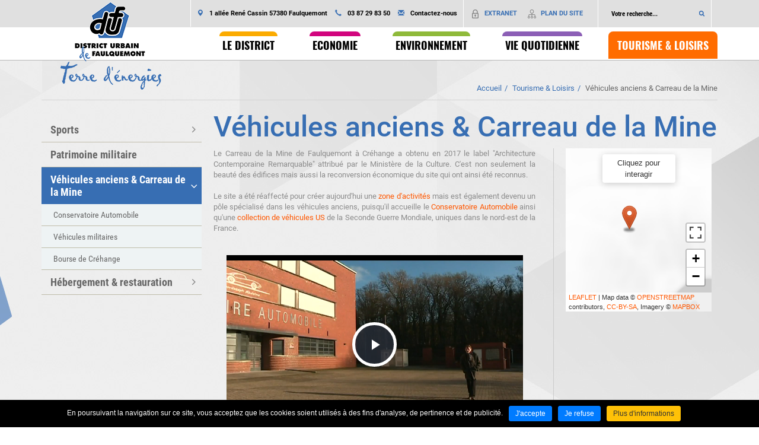

--- FILE ---
content_type: text/html; charset=UTF-8
request_url: https://www.dufcc.com/fr/vehicules-anciens-carreau-de-la-mine.html
body_size: 9050
content:
<!DOCTYPE html>
<html xmlns="http://www.w3.org/1999/xhtml" lang="fr" xml:lang="fr"><head><meta http-equiv="Content-Type" content="text/html; charset=utf-8"><title>Véhicules anciens &amp; carreau de la mine - Tourisme &amp; loisirs - District urbain</title><meta property="og:title" content="Véhicules anciens &amp; carreau de la mine - Tourisme &amp; loisirs - District urbain"><meta property="og:type" content="website"><meta property="og:updated_time" content="2018-09-27 11:55:04"><meta property="og:url" content="https://www.dufcc.com/fr/vehicules-anciens-carreau-de-la-mine.html"><meta name="robots" content="follow,index"><link rel="stylesheet" href="/globalflexit/clients/utils/min/?g=cb2cdfd95f12893b6cd702b9403fd9e6_css" type="text/css" media="all" />
<link rel="stylesheet" href="/globalflexit/clients/utils/min/?g=8eb7e7cc108b293e71b0a2b53084941a_css" type="text/css" media="print" />
<base href="https://www.dufcc.com/"><meta name="viewport" content="width=device-width, initial-scale=1.0, maximum-scale=1"><link rel="icon" href="/img_base/themes/favicons/favicon.ico" type="image/x-icon"><meta name="msapplication-TileColor" content="#376EB3"><meta name="theme-color" content="#376EB3"><!-- Google tag (gtag.js) -->
<script async src="https://www.googletagmanager.com/gtag/js?id=G-8FD7LZ6YR3"></script>
<script>
  window.dataLayer = window.dataLayer || [];
  function gtag(){dataLayer.push(arguments);}
  gtag('js', new Date());

  gtag('config', 'G-8FD7LZ6YR3');
</script></head><body class="fmac fdesktop theme_1 theme_1_4" data-idpage="315" data-idparent="23">
<div class="container-main container-background">	<header id="topHeader" class="mainHeader container-full noflexitsearch" data-offset-top="1" data-offset-bottom="1" data-offset-top-add="-20"><div class="backBlack">
        <div class="container-fluid">
            <div class="row">
                <div class="col-xs-12">
                    <div class="searchWrapper">
                        
<form action="/fr/recherche.html" method="post" id="form_recherche_mini" name="form_recherche_mini" class="form-inline">
    <div class="form-group">
        <label for="recherche-mini">Rechercher : </label>
                        <input class="form-control" type="text" id="recherche-mini" name="recherche" value="Votre recherche..." placeholder="Votre recherche..."></div>
            <button class="btn btn-default" type="submit" name="submitFormSearch" id="submitFormSearch">Ok</button>
    
        <input type="hidden" name="page_rech"><input type="hidden" value="1" name="clic"><input type="hidden" name="aff_langue" value=""><br><input type="hidden" name="debut" value="1"></form>
</div>
                    <div class="topMenu noflexitsearch"><a target="_self" data-id-page="32" href="/fr/se-connecter.html" class="topMenu_a topMenu_a_a page-32" title="Se connecter - Marchés publics - Le district - District urbain de Faulquemont"><img src="/UserFiles/Image/Icones/ico-header-extranet.png" alt=""><span>Extranet</span></a><a data-id-page="15" href="/fr/plan-du-site.html" class="topMenu_a topMenu_a_b page-15" title="Plan du site - Accueil - District urbain de Faulquemont"><img src="/UserFiles/Image/Icones/ico-header-sitemap.png" alt=""><span>Plan du site</span></a></div>                    <div class="adresses">
                        <div class="adresse"><span class="glyphicon glyphicon-map-marker"></span>1 allée René Cassin 57380 Faulquemont</div>
                        <div class="tel"><span class="glyphicon glyphicon-earphone"></span>03 87 29 83 50</div>
                        <div class="contact"><span class="glyphicon glyphicon-envelope"></span><a href="/fr/contact.html">Contactez-nous</a></div>
                    </div>
                </div>
            </div>
        </div>
    </div>
    <div class="backWhite">
        <div class="container-fluid">
            <div class="row">
                <div class="logoWrapper">
                    <a href="/" class="logo">
                        <img src="/UserFiles/Image/logo-du-faulquemont.png" alt="" class="hiddenMobile hidden-xs hidden-sm"><img src="/_css/medias/logo_tiny.png" alt="" class="hiddenTiny hidden-xs hidden-sm"><img src="/_css/medias/logo_mobile.png" alt="" class="hiddenDesktop"></a>
                                    </div>

                <div class="col-xs-12 col-md-9 col-md-offset-3">
                    <div>
                        <div class="mainMenu mainMenuHasChildActive noflexitsearch"><ul class="nav nav-pills  "><li class=" li_theme_1_0  first   dropdown" data-id-page="19"><a data-id-page="19" aria-haspopup="true" href="/fr/actualites.html" class="  dropdown-toggle page-19" title="Actualités - Le district - District urbain de Faulquemont"><div class="colorMenu"></div><span>Le district</span></a><ul class="dropdown-menu "><li class=" li_theme_1_0  first " data-id-page="37"><a data-id-page="37" href="/fr/actualites.html" class=" page-37" title="Actualités - Le district - District urbain de Faulquemont"><div class="subMenu">Actualités</div></a></li><li class=" li_theme_1_0 " data-id-page="24"><a data-id-page="24" href="/fr/territoire.html" class=" page-24" title="Territoire - Le district - District urbain de Faulquemont"><div class="subMenu">Territoire</div></a></li><li class=" li_theme_1_0 " data-id-page="300"><a data-id-page="300" href="/fr/intercommunalite.html" class=" page-300" title="Intercommunalité - Le district - District urbain de Faulquemont"><div class="subMenu">Intercommunalité</div></a></li><li class=" li_theme_1_0 " data-id-page="25"><a data-id-page="25" href="/fr/conseil-communautaire.html" class=" page-25" title="Conseil communautaire - Kiosque - Le district - District urbain de Faulquemont"><div class="subMenu">Kiosque</div></a></li><li class=" li_theme_1_0  last " data-id-page="31"><a data-id-page="31" href="/fr/marches-publics.html" class=" page-31" title="Marchés publics - Le district - District urbain de Faulquemont"><div class="subMenu">Marchés publics</div></a></li></ul></li><li class=" li_theme_1_2   dropdown" data-id-page="20"><a data-id-page="20" aria-haspopup="true" href="/fr/entreprendre-au-duf.html" class="  dropdown-toggle page-20" title="Entreprendre au duf - Economie - District urbain de Faulquemont"><div class="colorMenu"></div><span>Economie</span></a><ul class="dropdown-menu "><li class=" li_theme_1_2  first " data-id-page="305"><a data-id-page="305" href="/fr/entreprendre-au-duf.html" class=" page-305" title="Entreprendre au duf - Economie - District urbain de Faulquemont"><div class="subMenu">Entreprendre au DUF</div></a></li><li class=" li_theme_1_2 " data-id-page="94"><a data-id-page="94" href="/fr/parc-industriel-de-faulquemont.html" class=" page-94" title="Parc industriel de faulquemont - Zones d'activités - Economie - District urbain"><div class="subMenu">Zones d'activités</div></a></li><li class=" li_theme_1_2  last " data-id-page="372"><a data-id-page="372" href="/fr/agriculture.html" class=" page-372" title="Agriculture - Economie - District urbain de Faulquemont"><div class="subMenu">Agriculture</div></a></li></ul></li><li class=" li_theme_1_1   dropdown" data-id-page="21"><a data-id-page="21" aria-haspopup="true" href="/fr/tri-et-collecte.html" class="  dropdown-toggle page-21" title="Tri et collecte - Ordures ménagères - Environnement - District urbain de F"><div class="colorMenu"></div><span>Environnement</span></a><ul class="dropdown-menu "><li class=" li_theme_1_1  first " data-id-page="306"><a data-id-page="306" href="/fr/tri-et-collecte.html" class=" page-306" title="Tri et collecte - Ordures ménagères - Environnement - District urbain de F"><div class="subMenu">Ordures ménagères</div></a></li><li class=" li_theme_1_1 " data-id-page="96"><a data-id-page="96" href="/fr/assainissement.html" class=" page-96" title="Assainissement - Environnement - District urbain de Faulquemont"><div class="subMenu">Assainissement</div></a></li><li class=" li_theme_1_1  last " data-id-page="307"><a data-id-page="307" href="/fr/energies.html" class=" page-307" title="Energies - Environnement - District urbain de Faulquemont"><div class="subMenu">Energies</div></a></li></ul></li><li class=" li_theme_1_3   dropdown" data-id-page="22"><a data-id-page="22" aria-haspopup="true" href="/fr/maison-de-justice-et-du-droit.html" class="  dropdown-toggle page-22" title="Maison de justice et du droit - Vie quotidienne - District urbain de"><div class="colorMenu"></div><span>Vie quotidienne</span></a><ul class="dropdown-menu "><li class=" li_theme_1_3  first " data-id-page="30"><a data-id-page="30" href="/fr/maison-de-justice-et-du-droit.html" class=" page-30" title="Maison de justice et du droit - Vie quotidienne - District urbain de"><div class="subMenu">Maison de Justice et du Droit</div></a></li><li class=" li_theme_1_3 " data-id-page="86"><a data-id-page="86" href="/fr/formation.html" class=" page-86" title="Formation - Vie quotidienne - District urbain de Faulquemont"><div class="subMenu">Formation</div></a></li><li class=" li_theme_1_3 " data-id-page="85"><a data-id-page="85" href="/fr/geme.html" class=" page-85" title="Geme - Emploi - Vie quotidienne - District urbain de Faulquemont"><div class="subMenu">Emploi</div></a></li><li class=" li_theme_1_3 " data-id-page="89"><a data-id-page="89" href="/fr/petite-enfance.html" class=" page-89" title="Petite enfance - Vie quotidienne - District urbain de Faulquemont"><div class="subMenu">Petite enfance</div></a></li><li class=" li_theme_1_3 " data-id-page="103"><a data-id-page="103" href="/fr/droit-des-sols.html" class=" page-103" title="Gestion du droit des sols - Urbanisme - Vie quotidienne - District urbain de"><div class="subMenu">Urbanisme</div></a></li><li class=" li_theme_1_3 " data-id-page="185"><a data-id-page="185" href="/fr/systeme-d-information-geographique.html" class=" page-185" title="Système d'information géographique - Vie quotidienne - District urbain de F"><div class="subMenu">Système d'Information Géographique</div></a></li><li class=" li_theme_1_3  last " data-id-page="382"><a data-id-page="382" href="/fr/habitat.html" class=" page-382" title="Habitat - Vie quotidienne - District urbain de Faulquemont"><div class="subMenu">Habitat</div></a></li></ul></li><li class=" li_theme_1_4  active   last    dropdown" data-id-page="23"><a data-id-page="23" aria-haspopup="true" href="/fr/piscine.html" class="    dropdown-toggle page-23" title="Piscine - Sports - Tourisme &amp; loisirs - District urbain de Faulquemont"><div class="colorMenu"></div><span>Tourisme &amp; Loisirs</span></a><ul class="dropdown-menu "><li class=" li_theme_1_4  first " data-id-page="328"><a data-id-page="328" href="/fr/piscine.html" class=" page-328" title="Piscine - Sports - Tourisme &amp; loisirs - District urbain de Faulquemont"><div class="subMenu">Sports</div></a></li><li class=" li_theme_1_4 " data-id-page="189"><a data-id-page="189" href="/fr/patrimoine-militaire.html" class=" page-189" title="Patrimoine militaire - Tourisme &amp; loisirs - District urbain de Faulquemont"><div class="subMenu">Patrimoine militaire</div></a></li><li class=" li_theme_1_4  active   " data-id-page="315"><a data-id-page="315" href="/fr/vehicules-anciens-carreau-de-la-mine.html" class="   page-315" title="Véhicules anciens &amp; carreau de la mine - Tourisme &amp; loisirs - District urbain"><div class="subMenu">Véhicules anciens &amp; Carreau de la Mine</div></a></li><li class=" li_theme_1_4  last " data-id-page="110"><a data-id-page="110" href="/fr/hebergement.html" class=" page-110" title="Hébergement - Hébergement &amp; restauration - Tourisme &amp; loisirs - District urbain"><div class="subMenu">Hébergement &amp; restauration</div></a></li></ul></li></ul></div>                    </div>
                    <div class="navbar-header">
                                                    <a class="account" href="/fr/se-connecter.html" title="Extranet">
                                <span class="glyphicon glyphicon-user" aria-hidden="true"></span>
                            </a>
                                                <div class="searchWrapper ">
                            <a class="searchMobile" href="/fr/recherche.html"><span class="glyphicon glyphicon-search" aria-hidden="true"></span></a>                        </div>

                        <button id="fMenuMobileButton" type="button" class="navbar-toggle" data-configmenu='[{"type":"menu","value":"1,3"}]' data-style="light" data-subtitle="" data-fullscreen="1" data-header-elem="#topHeader" data-hide-close-btn="1" data-footer='[{"type":"clone", "value":".adresses"}]' data-footer-size="2">
                            <!--<button id="navbar-button" type="button" class="navbar-toggle collapsed" data-toggle="collapse" data-target="#mainMenu-collapse">-->
                            <span class="sr-only">Toggle navigation</span>
                            <span class="icon-bar"></span>
                            <span class="icon-bar"></span>
                            <span class="icon-bar"></span>
                            <span class="titre">Menu</span>
                        </button>
                    </div>
                </div>
            </div>
        </div>
    </div>
</header><a name="top_page" id="top_page"></a>
	<div class="container-fluid container-wrapper firstBloc">

		<div class="row"><div class="col-xs-12"><div class="fil-ariane fil-arianeHasChildActive noflexitsearch"><ul class="breadcrumb  "><li class="  first " data-id-page="1"><a data-id-page="1" href="/" class=" page-1" title="Le District Urbain de Faulquemont - DUFCC">Accueil</a></li><li class=" li_theme_1_4  active   " data-id-page="23"><a data-id-page="23" href="/fr/piscine.html" class="   page-23" title="Piscine - Sports - Tourisme &amp; loisirs - District urbain de Faulquemont">Tourisme &amp; Loisirs</a></li><li class=" li_theme_1_4  active   last  " data-id-page="315"><a data-id-page="315" href="/fr/vehicules-anciens-carreau-de-la-mine.html" class="   page-315" title="Véhicules anciens &amp; carreau de la mine - Tourisme &amp; loisirs - District urbain">Véhicules anciens &amp; Carreau de la Mine</a></li></ul></div></div></div>

		<div class="row mainContent">
			<section class="col-xs-12 col-sm-12 col-md-9 col-md-push-3"><h1 class="title1-default">Véhicules anciens &amp; Carreau de la Mine</h1>
				<div class="colsWrapper"><div class="colLeft"><div style="text-align: justify;">Le Carreau de la Mine de Faulquemont à Créhange a obtenu en 2017 le label "Architecture Contemporaine Remarquable" attribué par le Ministère de la Culture. C'est non seulement la beauté des édifices mais aussi la reconversion économique du site qui ont ainsi été reconnus.<br><br>
Le site a été réaffecté pour créer aujourd'hui une <a title="Zone d'activités du carreau de la mine - Zones d'activités - Economie - D" href="/fr/zone-d-activites-du-carreau-de-la-mine.html" target="_blank">zone d'activités</a> mais est également devenu un pôle spécialisé dans les véhicules anciens, puisqu'il accueille le <a title="Conservatoire automobile - Véhicules anciens &amp; carreau de la mine - Tourisme &amp;" href="/fr/conservatoire-automobile.html">Conservatoire Automobile</a> ainsi qu'une <a title="Véhicules militaires - Véhicules anciens &amp; carreau de la mine - Tourisme &amp; l" href="/fr/vehicules-militaires.html">collection de véhicules US </a>de la Seconde Guerre Mondiale, uniques dans le nord-est de la France.<br><br>
 </div>

<div style="text-align: center;"><div class="fmodele fmodeleScroll video_player_refresh tpl_video_player"><!-- @param url="/globalflexit/ajax/modules/medias/?p2=15e3bf47cede5be37444885257b95b9b&id_page=315&id_lg=fr&forceadm=&ancmod=" referer="/fr/vehicules-anciens-carreau-de-la-mine.html" --><div class="flexit-medias-video-player">
    <div class="flexit-medias-player-standalone"><div class="flexit-medias-player-standalone-wrapper" style="width:500px;"><video class="webtv_video video-js vjs-default-skin vjs-big-play-centered" style="max-width: 100%;" id="flexit_mplayer_0f47057135b6d57082df32ab8ddc1173" width="500" height="300" controls="controls"></video></div><style>.flexit_mplayer_0f47057135b6d57082df32ab8ddc1173-dimensions { width: 100% !important; height: auto !important;padding-top: 60% !important;}#flexit_mplayer_0f47057135b6d57082df32ab8ddc1173.video-js {width: 500px;height: 300px;}</style></div></div></div><br><br><br><br><br><br><br><br><br><br>
 </div></div><div class="colRight"><div id="dgmap2018813112713"><div class="flexit-osm-container-wrapper" style="width: 275px; height: 275px;"><div class="flexit-osm-container" id="osmContainer697c89e16d4d4" style="width: 275px; height: 275px;"><div class="flexit-osm " id="osmDiv697c89e16d4d4" style="width: 275px; height: 275px;"></div></div></div></div>

</div></div>			</section><section class="col-xs-12 col-md-3 col-md-pull-9 col-left "><nav class="secondMenuWrapper"><a class="parentMenu visible-xs" href="/fr/piscine.html" title="Tourisme &amp; Loisirs"><span class="glyphicon glyphicon-circle-arrow-up" aria-hidden="true"></span>Tourisme &amp; Loisirs</a>					<div class="secondMenu secondMenuHasChildActive noflexitsearch"><ul class="nav nav-pills nav-stacked  "><li class=" li_theme_1_4  first   dropdown" data-id-page="328"><a data-id-page="328" aria-haspopup="true" href="/fr/piscine.html" class="  dropdown-toggle page-328" title="Piscine - Sports - Tourisme &amp; loisirs - District urbain de Faulquemont">Sports</a><ul class="dropdown-menu "><li class=" li_theme_1_4  first " data-id-page="29"><a data-id-page="29" href="/fr/piscine.html" class=" page-29" title="Piscine - Sports - Tourisme &amp; loisirs - District urbain de Faulquemont">Piscine</a></li><li class=" li_theme_1_4 " data-id-page="113"><a data-id-page="113" href="/fr/golf.html" class=" page-113" title="Golf - Sports - Tourisme &amp; loisirs - District urbain de Faulquemont">Golf</a></li><li class=" li_theme_1_4 " data-id-page="217"><a data-id-page="217" href="/fr/ulm.html" class=" page-217" title="Ulm - Sports - Tourisme &amp; loisirs - District urbain de Faulquemont">ULM</a></li><li class=" li_theme_1_4   dropdown" data-id-page="218"><a data-id-page="218" aria-haspopup="true" href="/fr/randonnees-pedestres.html" class="  dropdown-toggle page-218" title="Randonnées pédestres - Sports - Tourisme &amp; loisirs - District urbain de F">Randonnées pédestres</a><ul class="dropdown-menu "><li class=" li_theme_1_4  first  last   dropdown" data-id-page="373"><a data-id-page="373" aria-haspopup="true" href="/fr/expo-photo-2025.html" class="  dropdown-toggle page-373" title="Expo photo 2025 - Randonnées pédestres - Sports - Tourisme &amp; loisirs - District">Expo photo 2025</a><ul class="dropdown-menu "><li class=" li_theme_1_4  first " data-id-page="374"><a data-id-page="374" href="/fr/festival-woodloob-a-longeville-les-saint-avold.html" class=" page-374" title="Festival woodloob à longeville-lès-saint-avold - Expo photo 2025 - Randonnées pé">Festival Woodloob à Longeville-Lès-Saint-Avold</a></li><li class=" li_theme_1_4 " data-id-page="375"><a data-id-page="375" href="/fr/demolition-de-la-mine-de-faulquemont-crehange.html" class=" page-375" title="Démolition de la mine de faulquemont-créhange - Expo photo 2025 - Randonnées pé">Démolition de la mine de Faulquemont-Créhange</a></li><li class=" li_theme_1_4 " data-id-page="376"><a data-id-page="376" href="/fr/evolution-de-la-mine-de-faulquemont-crehange.html" class=" page-376" title="évolution de la mine de faulquemont-créhange - Expo photo 2025 - Randonnées pé">Évolution de la mine de Faulquemont-Créhange</a></li><li class=" li_theme_1_4 " data-id-page="377"><a data-id-page="377" href="/fr/visite-de-mitterrand-a-la-mine-de-faulquemont-crehange.html" class=" page-377" title="Visite de mitterrand à la mine de faulquemont-créhange - Expo photo 2025 - R">Visite de Mitterrand à la mine de Faulquemont-Créhange</a></li><li class=" li_theme_1_4 " data-id-page="378"><a data-id-page="378" href="/fr/construction-des-4-vents.html" class=" page-378" title="Construction des 4 vents - Expo photo 2025 - Randonnées pédestres - Sports - T">Construction des 4 Vents</a></li><li class=" li_theme_1_4 " data-id-page="379"><a data-id-page="379" href="/fr/auto-retro-57.html" class=" page-379" title="Auto rétro 57 - Expo photo 2025 - Randonnées pédestres - Sports - Tourisme &amp; lo">Auto Rétro 57</a></li><li class=" li_theme_1_4 " data-id-page="380"><a data-id-page="380" href="/fr/golf-de-faulquemont-pontpierre.html" class=" page-380" title="Golf de faulquemont-pontpierre - Expo photo 2025 - Randonnées pédestres - S">Golf de Faulquemont-Pontpierre</a></li><li class=" li_theme_1_4  last " data-id-page="381"><a data-id-page="381" href="/fr/mine-d-anhydrite.html" class=" page-381" title="Mine d'anhydrite - Expo photo 2025 - Randonnées pédestres - Sports - Tourisme &amp;">Mine d'Anhydrite</a></li></ul></li></ul></li><li class=" li_theme_1_4  last " data-id-page="330"><a data-id-page="330" href="/fr/randonnees-vtt-1.html" class=" page-330" title="Randonnées vtt - Sports - Tourisme &amp; loisirs - District urbain de Faulquemont">Randonnées VTT</a></li></ul></li><li class=" li_theme_1_4 " data-id-page="189"><a data-id-page="189" href="/fr/patrimoine-militaire.html" class=" page-189" title="Patrimoine militaire - Tourisme &amp; loisirs - District urbain de Faulquemont">Patrimoine militaire</a></li><li class=" li_theme_1_4  active     dropdown" data-id-page="315"><a data-id-page="315" aria-haspopup="true" href="/fr/vehicules-anciens-carreau-de-la-mine.html" class="    dropdown-toggle page-315" title="Véhicules anciens &amp; carreau de la mine - Tourisme &amp; loisirs - District urbain">Véhicules anciens &amp; Carreau de la Mine</a><ul class="dropdown-menu "><li class=" li_theme_1_4  first " data-id-page="187"><a data-id-page="187" href="/fr/conservatoire-automobile.html" class=" page-187" title="Conservatoire automobile - Véhicules anciens &amp; carreau de la mine - Tourisme &amp;">Conservatoire Automobile</a></li><li class=" li_theme_1_4 " data-id-page="188"><a data-id-page="188" href="/fr/vehicules-militaires.html" class=" page-188" title="Véhicules militaires - Véhicules anciens &amp; carreau de la mine - Tourisme &amp; l">Véhicules militaires</a></li><li class=" li_theme_1_4  last " data-id-page="337"><a data-id-page="337" href="/fr/bourse-de-crehange.html" class=" page-337" title="Bourse de créhange - Véhicules anciens &amp; carreau de la mine - Tourisme &amp; l">Bourse de Créhange</a></li></ul></li><li class=" li_theme_1_4  last   dropdown" data-id-page="110"><a data-id-page="110" aria-haspopup="true" href="/fr/hebergement.html" class="  dropdown-toggle page-110" title="Hébergement - Hébergement &amp; restauration - Tourisme &amp; loisirs - District urbain">Hébergement &amp; restauration</a><ul class="dropdown-menu "><li class=" li_theme_1_4  first " data-id-page="196"><a data-id-page="196" href="/fr/hebergement.html" class=" page-196" title="Hébergement - Hébergement &amp; restauration - Tourisme &amp; loisirs - District urbain">Hébergement</a></li><li class=" li_theme_1_4  last " data-id-page="199"><a data-id-page="199" href="/fr/restaurants-traiteurs-et-cafes.html" class=" page-199" title="Restaurants, traiteurs et cafés - Hébergement &amp; restauration - Tourisme &amp; l">Restaurants, traiteurs et cafés</a></li></ul></li></ul></div>				</nav></section></div>
	</div>

	<footer class="footer decalTop50"><div class="container-fluid">
        <div class="row">
        <a href="/fr/conseil-communautaire.html" title="Conseil communautaire - Kiosque - Le district - District urbain de Faulquemont"><div class="publication col-sm-4 col-xs-4 col-xxs-6 hidden-xs" style="background-image:url(/UserFiles/Image/contenu_defaut/icone-kiosque7.png)"><div class="title title1">Le</div><div class="title title2">Kiosque</div><div class="texte">Retrouvez toutes <br>
nos publications en<br>
téléchargement</div><span class="arrow"></span></div></a>        <div class="carte col-sm-8 col-xs-8 col-xxs-6 hidden-xs" style="background-image:url(/UserFiles/Image/contenu_defaut/carte-territoire.jpg)"><div class="title title1">Carte </div><div class="title title2">du territoire</div><div class="texte">à la Découverte de nos communes</div><a href="/fr/territoire.html" title="Territoire - Le district - District urbain de Faulquemont">Voir le plan interactif</a></div>

        </div>
    </div>
    <div class="container-full">
        <div class="accesrapide">
            <div class="container-fluid container-accesrapide">
                <div class="title"><span>Accès </span>rapide </div>
                <div class="arrow-triangle right"></div>
                <div class="acces-rapide noflexitsearch"><a data-id-page="13" href="/fr/contact.html" class="acces-rapide_a acces-rapide_a_a page-13" title="Contact - District urbain de Faulquemont"><div class="icone"><div class="image"><img src="/UserFiles/Image/acces-rapide/ico-rapide-contact.png" alt=""></div></div><div class="nom">Contact</div></a><a data-id-page="24" href="/fr/territoire.html" class="acces-rapide_a acces-rapide_a_b acces-rapide_a_theme_1_0 page-24" title="Territoire - Le district - District urbain de Faulquemont"><div class="icone"><div class="image"><img src="/UserFiles/Image/acces-rapide/ico-rapide-carte.png" alt=""></div></div><div class="nom">Territoire</div></a><a data-id-page="25" href="/fr/conseil-communautaire.html" class="acces-rapide_a acces-rapide_a_a acces-rapide_a_theme_1_0 page-25" title="Conseil communautaire - Kiosque - Le district - District urbain de Faulquemont"><div class="icone"><div class="image"><img src="/UserFiles/Image/acces-rapide/ico-rapide-publications.png" alt=""></div></div><div class="nom">Kiosque</div></a><a data-id-page="31" href="/fr/marches-publics.html" class="acces-rapide_a acces-rapide_a_b acces-rapide_a_theme_1_0 page-31" title="Marchés publics - Le district - District urbain de Faulquemont"><div class="icone"><div class="image"><img src="/UserFiles/Image/acces-rapide/ico-rapide-marches-publics.png" alt=""></div></div><div class="nom">Marchés publics</div></a><a data-id-page="30" href="/fr/maison-de-justice-et-du-droit.html" class="acces-rapide_a acces-rapide_a_a acces-rapide_a_theme_1_3 page-30" title="Maison de justice et du droit - Vie quotidienne - District urbain de"><div class="icone"><div class="image"><img src="/UserFiles/Image/acces-rapide/ico-rapide-mjd.png" alt=""></div></div><div class="nom">Maison de Justice et du Droit</div></a><a data-id-page="27" href="/fr/decheteries.html" class="acces-rapide_a acces-rapide_a_b acces-rapide_a_theme_1_1 page-27" title="Déchèteries - Ordures ménagères - Environnement - District urbain de Fau"><div class="icone"><div class="image"><img src="/UserFiles/Image/acces-rapide/ico-rapide-decheteries.png" alt=""></div></div><div class="nom">Déchèteries</div></a><a data-id-page="28" href="/fr/guide-pratique-des-dechets.html" class="acces-rapide_a acces-rapide_a_a acces-rapide_a_theme_1_1 page-28" title="Guide pratique des déchets - Ordures ménagères - Environnement - District ur"><div class="icone"><div class="image"><img src="/UserFiles/Image/acces-rapide/ico-rapide-dechets.png" alt=""></div></div><div class="nom">Guide pratique des déchets</div></a><a data-id-page="29" href="/fr/piscine.html" class="acces-rapide_a acces-rapide_a_b acces-rapide_a_theme_1_4 page-29" title="Piscine - Sports - Tourisme &amp; loisirs - District urbain de Faulquemont"><div class="icone"><div class="image"><img src="/UserFiles/Image/acces-rapide/ico-rapide-piscine.png" alt=""></div></div><div class="nom">Piscine</div></a></div>            </div>
        </div>
    </div>

    
    <div class="container-full">
        <div class="separator_footer"><div class="container-fluid"><a href="/fr/vehicules-anciens-carreau-de-la-mine.html#top_page" id="backTop"><span class="glyphicon glyphicon-chevron-up"></span></a></div></div>
    </div>
    <div class="container-fluid">
        <div class="row">
            <div class="col-md-3 hidden-sm hidden-xs col-xs-12 colFirst" data-equalize="colFooter"><a href="/" title=""><img src="/UserFiles/Image/logo-du-faulquemont-footer.png" class="logoFooter"></a></div><div class="col-md-6 col-sm-7 col-xs-12 colFooter" data-equalize="colFooter"><div class="row"><div class="titreFooter col-xs-12">Coordonnées &amp; Horaires</div><div class="col-xs-6 adresse">Hôtel Communautaire<br>1 allée René Cassin<br>57380 Faulquemont <br><br>Tél. 03 87 29 83 50 </div><div class="col-xs-6 horaire"><p>Du lundi au jeudi :<br>
8h-12h / 13h-17h<br>
Vendredi :<br>
8h-12h</p></div></div></div><div class="col-md-3 col-sm-5 col-xs-12 colLast newsletterbox" data-equalize="colFooter"><div class="titreFooter">Newsletter</div><div class="soustitreNews">Inscrivez-vous</div>            <div class="newsletterbox bs3"><a name="newsletter"></a>
        <form class="form_inscript_newsletter" name="form_inscription_newsletter1" method="post" action="/fr/vehicules-anciens-carreau-de-la-mine.html#newsletter" style="margin:0px;">
            <input type="hidden" name="inscription_newsletter" value="1"><input type="hidden" name="newsletter[modele_newsletter]" value="simple"><div class="off"><label for="address">Address :</label><input type="text" name="address" value="" autocomplete="off"></div>
            <div class="inscription_newsletter_erreur"></div>
            <div class="inscription_newsletter_valid"></div>
            <div class="liste_champs">
                <div class="colonne1">
                    
					<div class="champ" id="champ_mail">
						<label class="libelle" for="form_mail">Mail<span class="obligatoire">*</span></label>
						<div class="valeur"><input type="text" id="form_mail" tabindex="1" name="newsletter[mail]" value=""></div>
					</div>                </div>
                <div class="clearer"> </div>
            </div>
            <div class="mentions"><span class="obligatoire">*</span> Champs obligatoires</div>

            <input type="hidden" name="newsletter[groupe][2]" value="2"><div class="bouton_valider"><input type="submit" name="OK" tabindex="2" value="OK"></div>
            
        </form>
        <div class="clearer"> </div>
    </div>
</div>        </div>
    </div>
    <div class="container-full extra-footer">
        <div class="container-fluid">
            <div class="row">
                <div class="col-xs-12 ">
                    <div class="navbar-left">
                        <div class="bottom-menu noflexitsearch"><a target="_self" data-id-page="32" href="/fr/se-connecter.html" class="bottom-menu_a bottom-menu_a_a page-32" title="Se connecter - Marchés publics - Le district - District urbain de Faulquemont">Extranet</a><a data-id-page="13" href="/fr/contact.html" class="bottom-menu_a bottom-menu_a_b page-13" title="Contact - District urbain de Faulquemont">Contact</a><a data-id-page="14" href="/fr/mentions-legales.html" class="bottom-menu_a bottom-menu_a_a page-14" title="Mentions légales - Accueil - District urbain de Faulquemont">Mentions légales</a><a data-id-page="15" href="/fr/plan-du-site.html" class="bottom-menu_a bottom-menu_a_b page-15" title="Plan du site - Accueil - District urbain de Faulquemont">Plan du site</a><a data-id-page="18" href="/fr/donnees-personnelles.html" class="bottom-menu_a bottom-menu_a_a page-18" title="Données personnelles - Accueil - District urbain de Faulquemont">Données personnelles</a></div>                    </div>
                    <div class="footerCopyright navbar-right">
                        Imaginé par <a href="https://www.is-webdesign.com" target="_blank" rel="nofollow">IS WEBDESIGN</a> - CMS <a href="http://www.flexit.fr" target="_blank" rel="nofollow">Flexit</a>©
                    </div>
                </div>
            </div>
        </div>
    </div>



</footer></div>
<script src="/globalflexit/clients/utils/framework/js/all/modules/flexitjs/flexitJs.js?d=1747915636" type="text/javascript"></script>
<script src="/globalflexit/clients/utils/min/?g=23bbaf792d3635da4d4324083264f110_js" type="text/javascript"></script>
<script type="text/javascript">jQuery(document).ready(function() {
flexit_add_class(fmoo.$$('.topMenu a'),'topMenu_');
flexit_add_class(fmoo.$$('.acces-rapide a'),'acces-rapide_');
flexit_add_class(fmoo.$$('.bottom-menu a'),'bottom-menu_');
});</script>
<script src="/globalflexit/backoffice/modules/vieprivee/front/templates/js/vp.js?d=1747915636" type="text/javascript"></script><script type="text/javascript">
    jQuery(window).load( function() {
        jQuery(document.body).on('submit', '#form_recherche_mini', function(e){
            var currentTarget = jQuery( e.currentTarget );
            if( currentTarget ) {
                var searchTarget = currentTarget.find('#recherche-mini');
                if (searchTarget.val() == "" || searchTarget.val() == "Votre recherche...") {
                    return false;
                }
            }
        });

        jQuery(document.body).on('focus', '#recherche-mini', function(e){
            var currentTarget = jQuery( e.currentTarget );
            if( currentTarget.val() == 'Votre recherche...' ) { currentTarget.val(''); }
        });

        jQuery(document.body).on('blur', '#recherche-mini', function(e){
            var currentTarget = jQuery( e.currentTarget );
            if( currentTarget.val() == '' ) { currentTarget.val('Votre recherche...'); }
        });
    });

    </script><script type='text/javascript'>jQuery(window).ready( function( event ) { flexitMediasInitPlayerStandalone('flexit_mplayer_0f47057135b6d57082df32ab8ddc1173', {"width":"500","height":"300","techOrder":["html5","youtube","vimeo","flash"],"flash":{"swf":"\/globalflexit\/clients\/utils\/framework\/js\/all\/modules\/videojs5.18.2\/video-js.swf"},"sources":[{"type":"video\/mp4","src":"\/UserFiles\/Media\/faulquemont-la-deuxieme-vie-du-carreau-de-la-mine.mp4"}]} ); });</script><script data-rgpd-service="cartes">var osmFOSM697c89e16d4d4 = null;function osm697c89e16d4d4CreateMap() {if( typeof flexitOsm != 'function' ){ setTimeout( 'osm697c89e16d4d4CreateMap();' , 1000);return false; }osmFOSM697c89e16d4d4 = new flexitOsm();osmFOSM697c89e16d4d4.tilesLayerUrl = 'https://api.mapbox.com/styles/v1/mapbox/{id}/tiles/{z}/{x}/{y}?access_token=pk.eyJ1IjoibWFwYm94bmVmdGlzMDkiLCJhIjoiY2p5NDh3c3BpMTQ0ajNubXFuY3YxMWFkNSJ9.3a1ScCOlYSi09-FRTOSHxA';osmFOSM697c89e16d4d4.tilesService = 'mapbox';osmFOSM697c89e16d4d4.osmid = '697c89e16d4d4';osmFOSM697c89e16d4d4.osmMapId = 'osmDiv697c89e16d4d4';osmFOSM697c89e16d4d4.osmContainerId = 'osmContainer697c89e16d4d4';osmFOSM697c89e16d4d4.mapWidth = '275px';osmFOSM697c89e16d4d4.mapHeight = '275px';osmFOSM697c89e16d4d4.defaultPos = ["49.08003","6.59482"];osmFOSM697c89e16d4d4.defaultZoom = 16;osmFOSM697c89e16d4d4.tilesLayerConfig = {"maxZoom":18,"id":"streets-v11","errorTileUrl":"\/globalflexit\/clients\/utils\/images\/osm\/osm-tiles-error.png","tileSize":512,"zoomOffset":-1,"attribution":"Map data &copy; <a href=\"https:\/\/www.openstreetmap.org\/\">OpenStreetMap<\/a> contributors, <a href=\"https:\/\/creativecommons.org\/licenses\/by-sa\/2.0\/\">CC-BY-SA<\/a>, Imagery \u00a9 <a href=\"https:\/\/www.mapbox.com\/\">Mapbox<\/a>"};osmFOSM697c89e16d4d4.createOSMMap('osmDiv697c89e16d4d4',{"closePopupOnClick":false,"scrollWheelZoom":true,"sleep":false});osmFOSM697c89e16d4d4.addBase64ElementsToMap('[base64]');}</script><script data-rgpd-service="cartes">if (window.addEventListener){window.addEventListener('load', osm697c89e16d4d4CreateMap, false);} else if (window.attachEvent){window.attachEvent('onload', osm697c89e16d4d4CreateMap);} else if (window.onload){window.onload=osm697c89e16d4d4CreateMap;}</script><script type="application/ld+json">{"@context":"http:\/\/schema.org","@type":"WebPage","mainEntityOfPage":{"@type":"WebPage","@id":"\/fr\/vehicules-anciens-carreau-de-la-mine.html"},"headline":"V\u00e9hicules anciens & Carreau de la Mine","description":"","publisher":{"@type":"Organization","name":"H\u00f4tel Communautaire"},"datePublished":"2017-11-07T11:42+01:00","dateModified":"2018-09-27T11:55+02:00"}</script><script>if( !flexit ) { var flexit = {}; } flexit.session = {};flexit.session.hash = "37fd4faf2674e3cec75bcc70a25d36a7";flexit.session.id = "gcrt4cjc0kgmphte317hvsqit4";flexit.user = {};flexit.user.extranet_connected = false;</script><div class="fmodele fmodeleScroll vieprivee_refresh tpl_vieprivee"><!-- @param url="/globalflexit/ajax/modules/vieprivee/?p2=a4057c0742e72de86898215c8d461546&id_page=315&id_lg=fr&forceadm=&ancmod=" referer="/fr/vehicules-anciens-carreau-de-la-mine.html" --><div class="flexit_cookie noflexitsearch skin2 pos-bottom"><span class="flexit_cookie_txt">En poursuivant la navigation sur ce site, vous acceptez que les cookies soient utilisés à des fins d'analyse, de pertinence et de publicité.</span><a class="btn btn-primary btn-sm" href="javascript:;" onclick="flexitVp.cookieAcceptAll();">J'accepte</a><a class="btn btn-primary btn-sm" href="javascript:;" onclick="flexitVp.cookieRefuseAll();">Je refuse</a><a class="btn btn-warning btn-sm" href="https://www.dufcc.com/fr/donnees-personnelles.html#configCookies" target="_blank">Plus d'informations</a></div></div></body></html>


--- FILE ---
content_type: text/css; charset=utf-8
request_url: https://www.dufcc.com/globalflexit/clients/utils/min/?g=cb2cdfd95f12893b6cd702b9403fd9e6_css
body_size: 82768
content:
.video-js .vjs-big-play-button:before, .video-js .vjs-control:before, .video-js .vjs-modal-dialog, .vjs-modal-dialog .vjs-modal-dialog-content{position:absolute;top:0;left:0;width:100%;height:100%}.video-js .vjs-big-play-button:before, .video-js .vjs-control:before{text-align:center}@font-face{font-family:'VideoJS';src:url('/globalflexit/clients/utils/framework/js/all/modules/videojs5.18.2/font/VideoJS.eot');src:url('/globalflexit/clients/utils/framework/js/all/modules/videojs5.18.2/font/VideoJS.eot?#iefix') format('eot'),
url('/globalflexit/clients/utils/framework/js/all/modules/videojs5.18.2/font/VideoJS.woff') format('woff'),
url('/globalflexit/clients/utils/framework/js/all/modules/videojs5.18.2/font/VideoJS.ttf') format('truetype'),
url('/globalflexit/clients/utils/framework/js/all/modules/videojs5.18.2/font/VideoJS.svg') format('svg');font-weight:800;font-style:normal}.vjs-icon-play, .video-js .vjs-big-play-button, .video-js .vjs-play-control{font-family:VideoJS;font-weight:normal;font-style:normal}.vjs-icon-play:before, .video-js .vjs-big-play-button:before, .video-js .vjs-play-control:before{content:"\f101"}.vjs-icon-play-circle{font-family:VideoJS;font-weight:normal;font-style:normal}.vjs-icon-play-circle:before{content:"\f102"}.vjs-icon-pause, .video-js .vjs-play-control.vjs-playing{font-family:VideoJS;font-weight:normal;font-style:normal}.vjs-icon-pause:before, .video-js .vjs-play-control.vjs-playing:before{content:"\f103"}.vjs-icon-volume-mute, .video-js .vjs-mute-control.vjs-vol-0,
.video-js .vjs-volume-menu-button.vjs-vol-0{font-family:VideoJS;font-weight:normal;font-style:normal}.vjs-icon-volume-mute:before, .video-js .vjs-mute-control.vjs-vol-0:before,
.video-js .vjs-volume-menu-button.vjs-vol-0:before{content:"\f104"}.vjs-icon-volume-low, .video-js .vjs-mute-control.vjs-vol-1,
.video-js .vjs-volume-menu-button.vjs-vol-1{font-family:VideoJS;font-weight:normal;font-style:normal}.vjs-icon-volume-low:before, .video-js .vjs-mute-control.vjs-vol-1:before,
.video-js .vjs-volume-menu-button.vjs-vol-1:before{content:"\f105"}.vjs-icon-volume-mid, .video-js .vjs-mute-control.vjs-vol-2,
.video-js .vjs-volume-menu-button.vjs-vol-2{font-family:VideoJS;font-weight:normal;font-style:normal}.vjs-icon-volume-mid:before, .video-js .vjs-mute-control.vjs-vol-2:before,
.video-js .vjs-volume-menu-button.vjs-vol-2:before{content:"\f106"}.vjs-icon-volume-high, .video-js .vjs-mute-control,
.video-js .vjs-volume-menu-button{font-family:VideoJS;font-weight:normal;font-style:normal}.vjs-icon-volume-high:before, .video-js .vjs-mute-control:before,
.video-js .vjs-volume-menu-button:before{content:"\f107"}.vjs-icon-fullscreen-enter, .video-js .vjs-fullscreen-control{font-family:VideoJS;font-weight:normal;font-style:normal}.vjs-icon-fullscreen-enter:before, .video-js .vjs-fullscreen-control:before{content:"\f108"}.vjs-icon-fullscreen-exit, .video-js.vjs-fullscreen .vjs-fullscreen-control{font-family:VideoJS;font-weight:normal;font-style:normal}.vjs-icon-fullscreen-exit:before, .video-js.vjs-fullscreen .vjs-fullscreen-control:before{content:"\f109"}.vjs-icon-square{font-family:VideoJS;font-weight:normal;font-style:normal}.vjs-icon-square:before{content:"\f10a"}.vjs-icon-spinner{font-family:VideoJS;font-weight:normal;font-style:normal}.vjs-icon-spinner:before{content:"\f10b"}.vjs-icon-subtitles, .video-js .vjs-subtitles-button{font-family:VideoJS;font-weight:normal;font-style:normal}.vjs-icon-subtitles:before, .video-js .vjs-subtitles-button:before{content:"\f10c"}.vjs-icon-captions, .video-js .vjs-captions-button{font-family:VideoJS;font-weight:normal;font-style:normal}.vjs-icon-captions:before, .video-js .vjs-captions-button:before{content:"\f10d"}.vjs-icon-chapters, .video-js .vjs-chapters-button{font-family:VideoJS;font-weight:normal;font-style:normal}.vjs-icon-chapters:before, .video-js .vjs-chapters-button:before{content:"\f10e"}.vjs-icon-share{font-family:VideoJS;font-weight:normal;font-style:normal}.vjs-icon-share:before{content:"\f10f"}.vjs-icon-cog{font-family:VideoJS;font-weight:normal;font-style:normal}.vjs-icon-cog:before{content:"\f110"}.vjs-icon-circle, .video-js .vjs-mouse-display, .video-js .vjs-play-progress, .video-js .vjs-volume-level{font-family:VideoJS;font-weight:normal;font-style:normal}.vjs-icon-circle:before, .video-js .vjs-mouse-display:before, .video-js .vjs-play-progress:before, .video-js .vjs-volume-level:before{content:"\f111"}.vjs-icon-circle-outline{font-family:VideoJS;font-weight:normal;font-style:normal}.vjs-icon-circle-outline:before{content:"\f112"}.vjs-icon-circle-inner-circle{font-family:VideoJS;font-weight:normal;font-style:normal}.vjs-icon-circle-inner-circle:before{content:"\f113"}.vjs-icon-hd{font-family:VideoJS;font-weight:normal;font-style:normal}.vjs-icon-hd:before{content:"\f114"}.vjs-icon-cancel, .video-js .vjs-control.vjs-close-button{font-family:VideoJS;font-weight:normal;font-style:normal}.vjs-icon-cancel:before, .video-js .vjs-control.vjs-close-button:before{content:"\f115"}.vjs-icon-replay{font-family:VideoJS;font-weight:normal;font-style:normal}.vjs-icon-replay:before{content:"\f116"}.vjs-icon-facebook{font-family:VideoJS;font-weight:normal;font-style:normal}.vjs-icon-facebook:before{content:"\f117"}.vjs-icon-gplus{font-family:VideoJS;font-weight:normal;font-style:normal}.vjs-icon-gplus:before{content:"\f118"}.vjs-icon-linkedin{font-family:VideoJS;font-weight:normal;font-style:normal}.vjs-icon-linkedin:before{content:"\f119"}.vjs-icon-twitter{font-family:VideoJS;font-weight:normal;font-style:normal}.vjs-icon-twitter:before{content:"\f11a"}.vjs-icon-tumblr{font-family:VideoJS;font-weight:normal;font-style:normal}.vjs-icon-tumblr:before{content:"\f11b"}.vjs-icon-pinterest{font-family:VideoJS;font-weight:normal;font-style:normal}.vjs-icon-pinterest:before{content:"\f11c"}.vjs-icon-audio-description, .video-js .vjs-descriptions-button{font-family:VideoJS;font-weight:normal;font-style:normal}.vjs-icon-audio-description:before, .video-js .vjs-descriptions-button:before{content:"\f11d"}.vjs-icon-audio, .video-js .vjs-audio-button{font-family:VideoJS;font-weight:normal;font-style:normal}.vjs-icon-audio:before, .video-js .vjs-audio-button:before{content:"\f11e"}.video-js{display:block;vertical-align:top;box-sizing:border-box;color:#fff;background-color:#000;position:relative;padding:0;font-size:10px;line-height:1;font-weight:normal;font-style:normal;font-family:Arial,Helvetica,sans-serif;-webkit-user-select:none;-moz-user-select:none;-ms-user-select:none;user-select:none}.video-js:-moz-full-screen{position:absolute}.video-js:-webkit-full-screen{width:100% !important;height:100% !important}.video-js *,
.video-js *:before,
.video-js *:after{box-sizing:inherit}.video-js
ul{font-family:inherit;font-size:inherit;line-height:inherit;list-style-position:outside;margin-left:0;margin-right:0;margin-top:0;margin-bottom:0}.video-js.vjs-fluid,.video-js.vjs-16-9,.video-js.vjs-4-3{width:100%;max-width:100%;height:0}.video-js.vjs-16-9{padding-top:56.25%}.video-js.vjs-4-3{padding-top:75%}.video-js.vjs-fill{width:100%;height:100%}.video-js .vjs-tech{position:absolute;top:0;left:0;width:100%;height:100%}body.vjs-full-window{padding:0;margin:0;height:100%;overflow-y:auto}.vjs-full-window .video-js.vjs-fullscreen{position:fixed;overflow:hidden;z-index:1000;left:0;top:0;bottom:0;right:0}.video-js.vjs-fullscreen{width:100% !important;height:100% !important;padding-top:0 !important}.video-js.vjs-fullscreen.vjs-user-inactive{cursor:none}.vjs-hidden{display:none !important}.vjs-disabled{opacity:0.5;cursor:default}.video-js .vjs-offscreen{height:1px;left:-9999px;position:absolute;top:0;width:1px}.vjs-lock-showing{display:block !important;opacity:1;visibility:visible}.vjs-no-js{padding:20px;color:#fff;background-color:#000;font-size:18px;font-family:Arial,Helvetica,sans-serif;text-align:center;width:300px;height:150px;margin:0px
auto}.vjs-no-js a,
.vjs-no-js a:visited{color:#66A8CC}.video-js .vjs-big-play-button{font-size:3em;line-height:1.5em;height:1.5em;width:3em;display:block;position:absolute;top:10px;left:10px;padding:0;cursor:pointer;opacity:1;border:0.06666em solid #fff;background-color:#2B333F;background-color:rgba(43, 51, 63, 0.7);-webkit-border-radius:0.3em;-moz-border-radius:0.3em;border-radius:0.3em;-webkit-transition:all 0.4s;-moz-transition:all 0.4s;-o-transition:all 0.4s;transition:all 0.4s}.vjs-big-play-centered .vjs-big-play-button{top:50%;left:50%;margin-top:-0.75em;margin-left:-1.5em}.video-js:hover .vjs-big-play-button,
.video-js .vjs-big-play-button:focus{outline:0;border-color:#fff;background-color:#73859f;background-color:rgba(115, 133, 159, 0.5);-webkit-transition:all 0s;-moz-transition:all 0s;-o-transition:all 0s;transition:all 0s}.vjs-controls-disabled .vjs-big-play-button,
.vjs-has-started .vjs-big-play-button,
.vjs-using-native-controls .vjs-big-play-button,
.vjs-error .vjs-big-play-button{display:none}.vjs-has-started.vjs-paused.vjs-show-big-play-button-on-pause .vjs-big-play-button{display:block}.video-js
button{background:none;border:none;color:inherit;display:inline-block;overflow:visible;font-size:inherit;line-height:inherit;text-transform:none;text-decoration:none;transition:none;-webkit-appearance:none;-moz-appearance:none;appearance:none}.video-js .vjs-control.vjs-close-button{cursor:pointer;height:3em;position:absolute;right:0;top:0.5em;z-index:2}.vjs-menu-button{cursor:pointer}.vjs-menu-button.vjs-disabled{cursor:default}.vjs-workinghover .vjs-menu-button.vjs-disabled:hover .vjs-menu{display:none}.vjs-menu .vjs-menu-content{display:block;padding:0;margin:0;overflow:auto;font-family:Arial,Helvetica,sans-serif}.vjs-scrubbing .vjs-menu-button:hover .vjs-menu{display:none}.vjs-menu
li{list-style:none;margin:0;padding:0.2em 0;line-height:1.4em;font-size:1.2em;text-align:center;text-transform:lowercase}.vjs-menu li.vjs-menu-item:focus,
.vjs-menu li.vjs-menu-item:hover{outline:0;background-color:#73859f;background-color:rgba(115, 133, 159, 0.5)}.vjs-menu li.vjs-selected,
.vjs-menu li.vjs-selected:focus,
.vjs-menu li.vjs-selected:hover{background-color:#fff;color:#2B333F}.vjs-menu li.vjs-menu-title{text-align:center;text-transform:uppercase;font-size:1em;line-height:2em;padding:0;margin:0
0 0.3em 0;font-weight:bold;cursor:default}.vjs-menu-button-popup .vjs-menu{display:none;position:absolute;bottom:0;width:10em;left:-3em;height:0em;margin-bottom:1.5em;border-top-color:rgba(43, 51, 63, 0.7)}.vjs-menu-button-popup .vjs-menu .vjs-menu-content{background-color:#2B333F;background-color:rgba(43, 51, 63, 0.7);position:absolute;width:100%;bottom:1.5em;max-height:15em}.vjs-workinghover .vjs-menu-button-popup:hover .vjs-menu,
.vjs-menu-button-popup .vjs-menu.vjs-lock-showing{display:block}.video-js .vjs-menu-button-inline{-webkit-transition:all 0.4s;-moz-transition:all 0.4s;-o-transition:all 0.4s;transition:all 0.4s;overflow:hidden}.video-js .vjs-menu-button-inline:before{width:2.222222222em}.video-js .vjs-menu-button-inline:hover,
.video-js .vjs-menu-button-inline:focus,
.video-js .vjs-menu-button-inline.vjs-slider-active,
.video-js.vjs-no-flex .vjs-menu-button-inline{width:12em}.video-js .vjs-menu-button-inline.vjs-slider-active{-webkit-transition:none;-moz-transition:none;-o-transition:none;transition:none}.vjs-menu-button-inline .vjs-menu{opacity:0;height:100%;width:auto;position:absolute;left:4em;top:0;padding:0;margin:0;-webkit-transition:all 0.4s;-moz-transition:all 0.4s;-o-transition:all 0.4s;transition:all 0.4s}.vjs-menu-button-inline:hover .vjs-menu,
.vjs-menu-button-inline:focus .vjs-menu,
.vjs-menu-button-inline.vjs-slider-active .vjs-menu{display:block;opacity:1}.vjs-no-flex .vjs-menu-button-inline .vjs-menu{display:block;opacity:1;position:relative;width:auto}.vjs-no-flex .vjs-menu-button-inline:hover .vjs-menu,
.vjs-no-flex .vjs-menu-button-inline:focus .vjs-menu,
.vjs-no-flex .vjs-menu-button-inline.vjs-slider-active .vjs-menu{width:auto}.vjs-menu-button-inline .vjs-menu-content{width:auto;height:100%;margin:0;overflow:hidden}.video-js .vjs-control-bar{display:none;width:100%;position:absolute;bottom:0;left:0;right:0;height:3.0em;background-color:#2B333F;background-color:rgba(43, 51, 63, 0.7)}.vjs-has-started .vjs-control-bar{display:-webkit-box;display:-webkit-flex;display:-ms-flexbox;display:flex;visibility:visible;opacity:1;-webkit-transition:visibility 0.1s, opacity 0.1s;-moz-transition:visibility 0.1s, opacity 0.1s;-o-transition:visibility 0.1s, opacity 0.1s;transition:visibility 0.1s, opacity 0.1s}.vjs-has-started.vjs-user-inactive.vjs-playing .vjs-control-bar{visibility:visible;opacity:0;-webkit-transition:visibility 1s, opacity 1s;-moz-transition:visibility 1s, opacity 1s;-o-transition:visibility 1s, opacity 1s;transition:visibility 1s, opacity 1s}.vjs-controls-disabled .vjs-control-bar,
.vjs-using-native-controls .vjs-control-bar,
.vjs-error .vjs-control-bar{display:none !important}.vjs-audio.vjs-has-started.vjs-user-inactive.vjs-playing .vjs-control-bar{opacity:1;visibility:visible}.vjs-has-started.vjs-no-flex .vjs-control-bar{display:table}.video-js .vjs-control{outline:none;position:relative;text-align:center;margin:0;padding:0;height:100%;width:4em;-webkit-box-flex:none;-moz-box-flex:none;-webkit-flex:none;-ms-flex:none;flex:none}.video-js .vjs-control:before{font-size:1.8em;line-height:1.67}.video-js .vjs-control:focus:before,
.video-js .vjs-control:hover:before,
.video-js .vjs-control:focus{text-shadow:0em 0em 1em white}.video-js .vjs-control-text{border:0;clip:rect(0 0 0 0);height:1px;margin:-1px;overflow:hidden;padding:0;position:absolute;width:1px}.vjs-no-flex .vjs-control{display:table-cell;vertical-align:middle}.video-js .vjs-custom-control-spacer{display:none}.video-js .vjs-progress-control{-webkit-box-flex:auto;-moz-box-flex:auto;-webkit-flex:auto;-ms-flex:auto;flex:auto;display:-webkit-box;display:-webkit-flex;display:-ms-flexbox;display:flex;-webkit-box-align:center;-webkit-align-items:center;-ms-flex-align:center;align-items:center;min-width:4em}.vjs-live .vjs-progress-control{display:none}.video-js .vjs-progress-holder{-webkit-box-flex:auto;-moz-box-flex:auto;-webkit-flex:auto;-ms-flex:auto;flex:auto;-webkit-transition:all 0.2s;-moz-transition:all 0.2s;-o-transition:all 0.2s;transition:all 0.2s;height:0.3em}.video-js .vjs-progress-control:hover .vjs-progress-holder{font-size:1.666666666666666666em}.video-js .vjs-progress-control:hover .vjs-time-tooltip,
.video-js .vjs-progress-control:hover .vjs-mouse-display:after,
.video-js .vjs-progress-control:hover .vjs-play-progress:after{font-family:Arial,Helvetica,sans-serif;visibility:visible;font-size:0.6em}.video-js .vjs-progress-holder .vjs-play-progress,
.video-js .vjs-progress-holder .vjs-load-progress,
.video-js .vjs-progress-holder .vjs-tooltip-progress-bar,
.video-js .vjs-progress-holder .vjs-load-progress
div{position:absolute;display:block;height:0.3em;margin:0;padding:0;width:0;left:0;top:0}.video-js .vjs-mouse-display:before{display:none}.video-js .vjs-play-progress{background-color:#fff}.video-js .vjs-play-progress:before{position:absolute;top:-0.333333333333333em;right:-0.5em;font-size:0.9em}.video-js .vjs-time-tooltip,
.video-js .vjs-mouse-display:after,
.video-js .vjs-play-progress:after{visibility:hidden;pointer-events:none;position:absolute;top:-3.4em;right:-1.9em;font-size:0.9em;color:#000;content:attr(data-current-time);padding:6px
8px 8px 8px;background-color:#fff;background-color:rgba(255, 255, 255, 0.8);-webkit-border-radius:0.3em;-moz-border-radius:0.3em;border-radius:0.3em}.video-js .vjs-time-tooltip,
.video-js .vjs-play-progress:before,
.video-js .vjs-play-progress:after{z-index:1}.video-js .vjs-progress-control .vjs-keep-tooltips-inside:after{display:none}.video-js .vjs-load-progress{background:#bfc7d3;background:rgba(115, 133, 159, 0.5)}.video-js .vjs-load-progress
div{background:white;background:rgba(115, 133, 159, 0.75)}.video-js.vjs-no-flex .vjs-progress-control{width:auto}.video-js .vjs-time-tooltip{display:inline-block;height:2.4em;position:relative;float:right;right:-1.9em}.vjs-tooltip-progress-bar{visibility:hidden}.video-js .vjs-progress-control .vjs-mouse-display{display:none;position:absolute;width:1px;height:100%;background-color:#000;z-index:1}.vjs-no-flex .vjs-progress-control .vjs-mouse-display{z-index:0}.video-js .vjs-progress-control:hover .vjs-mouse-display{display:block}.video-js.vjs-user-inactive .vjs-progress-control .vjs-mouse-display,
.video-js.vjs-user-inactive .vjs-progress-control .vjs-mouse-display:after{visibility:hidden;opacity:0;-webkit-transition:visibility 1s, opacity 1s;-moz-transition:visibility 1s, opacity 1s;-o-transition:visibility 1s, opacity 1s;transition:visibility 1s, opacity 1s}.video-js.vjs-user-inactive.vjs-no-flex .vjs-progress-control .vjs-mouse-display,
.video-js.vjs-user-inactive.vjs-no-flex .vjs-progress-control .vjs-mouse-display:after{display:none}.vjs-mouse-display .vjs-time-tooltip,
.video-js .vjs-progress-control .vjs-mouse-display:after{color:#fff;background-color:#000;background-color:rgba(0, 0, 0, 0.8)}.video-js .vjs-slider{outline:0;position:relative;cursor:pointer;padding:0;margin:0
0.45em 0 0.45em;background-color:#73859f;background-color:rgba(115, 133, 159, 0.5)}.video-js .vjs-slider:focus{text-shadow:0em 0em 1em white;-webkit-box-shadow:0 0 1em #fff;-moz-box-shadow:0 0 1em #fff;box-shadow:0 0 1em #fff}.video-js .vjs-mute-control,
.video-js .vjs-volume-menu-button{cursor:pointer;-webkit-box-flex:none;-moz-box-flex:none;-webkit-flex:none;-ms-flex:none;flex:none}.video-js .vjs-volume-control{width:5em;-webkit-box-flex:none;-moz-box-flex:none;-webkit-flex:none;-ms-flex:none;flex:none;display:-webkit-box;display:-webkit-flex;display:-ms-flexbox;display:flex;-webkit-box-align:center;-webkit-align-items:center;-ms-flex-align:center;align-items:center}.video-js .vjs-volume-bar{margin:1.35em 0.45em}.vjs-volume-bar.vjs-slider-horizontal{width:5em;height:0.3em}.vjs-volume-bar.vjs-slider-vertical{width:0.3em;height:5em;margin:1.35em auto}.video-js .vjs-volume-level{position:absolute;bottom:0;left:0;background-color:#fff}.video-js .vjs-volume-level:before{position:absolute;font-size:0.9em}.vjs-slider-vertical .vjs-volume-level{width:0.3em}.vjs-slider-vertical .vjs-volume-level:before{top:-0.5em;left:-0.3em}.vjs-slider-horizontal .vjs-volume-level{height:0.3em}.vjs-slider-horizontal .vjs-volume-level:before{top:-0.3em;right:-0.5em}.vjs-volume-bar.vjs-slider-vertical .vjs-volume-level{height:100%}.vjs-volume-bar.vjs-slider-horizontal .vjs-volume-level{width:100%}.vjs-menu-button-popup.vjs-volume-menu-button .vjs-menu{display:block;width:0;height:0;border-top-color:transparent}.vjs-menu-button-popup.vjs-volume-menu-button-vertical .vjs-menu{left:0.5em;height:8em}.vjs-menu-button-popup.vjs-volume-menu-button-horizontal .vjs-menu{left:-2em}.vjs-menu-button-popup.vjs-volume-menu-button .vjs-menu-content{height:0;width:0;overflow-x:hidden;overflow-y:hidden}.vjs-volume-menu-button-vertical:hover .vjs-menu-content,
.vjs-volume-menu-button-vertical:focus .vjs-menu-content,
.vjs-volume-menu-button-vertical.vjs-slider-active .vjs-menu-content,
.vjs-volume-menu-button-vertical .vjs-lock-showing .vjs-menu-content{height:8em;width:2.9em}.vjs-volume-menu-button-horizontal:hover .vjs-menu-content,
.vjs-volume-menu-button-horizontal:focus .vjs-menu-content,
.vjs-volume-menu-button-horizontal .vjs-slider-active .vjs-menu-content,
.vjs-volume-menu-button-horizontal .vjs-lock-showing .vjs-menu-content{height:2.9em;width:8em}.vjs-volume-menu-button.vjs-menu-button-inline .vjs-menu-content{background-color:transparent !important}.vjs-poster{display:inline-block;vertical-align:middle;background-repeat:no-repeat;background-position:50% 50%;background-size:contain;background-color:#000;cursor:pointer;margin:0;padding:0;position:absolute;top:0;right:0;bottom:0;left:0;height:100%}.vjs-poster
img{display:block;vertical-align:middle;margin:0
auto;max-height:100%;padding:0;width:100%}.vjs-has-started .vjs-poster{display:none}.vjs-audio.vjs-has-started .vjs-poster{display:block}.vjs-using-native-controls .vjs-poster{display:none}.video-js .vjs-live-control{display:-webkit-box;display:-webkit-flex;display:-ms-flexbox;display:flex;-webkit-box-align:flex-start;-webkit-align-items:flex-start;-ms-flex-align:flex-start;align-items:flex-start;-webkit-box-flex:auto;-moz-box-flex:auto;-webkit-flex:auto;-ms-flex:auto;flex:auto;font-size:1em;line-height:3em}.vjs-no-flex .vjs-live-control{display:table-cell;width:auto;text-align:left}.video-js .vjs-time-control{-webkit-box-flex:none;-moz-box-flex:none;-webkit-flex:none;-ms-flex:none;flex:none;font-size:1em;line-height:3em;min-width:2em;width:auto;padding-left:1em;padding-right:1em}.vjs-live .vjs-time-control{display:none}.video-js .vjs-current-time,
.vjs-no-flex .vjs-current-time{display:none}.video-js .vjs-duration,
.vjs-no-flex .vjs-duration{display:none}.vjs-time-divider{display:none;line-height:3em}.vjs-live .vjs-time-divider{display:none}.video-js .vjs-play-control{cursor:pointer;-webkit-box-flex:none;-moz-box-flex:none;-webkit-flex:none;-ms-flex:none;flex:none}.vjs-text-track-display{position:absolute;bottom:3em;left:0;right:0;top:0;pointer-events:none}.video-js.vjs-user-inactive.vjs-playing .vjs-text-track-display{bottom:1em}.video-js .vjs-text-track{font-size:1.4em;text-align:center;margin-bottom:0.1em;background-color:#000;background-color:rgba(0,0,0,0.5)}.vjs-subtitles{color:#fff}.vjs-captions{color:#fc6}.vjs-tt-cue{display:block}video::-webkit-media-text-track-display{-moz-transform:translateY(-3em);-ms-transform:translateY(-3em);-o-transform:translateY(-3em);-webkit-transform:translateY(-3em);transform:translateY(-3em)}.video-js.vjs-user-inactive.vjs-playing video::-webkit-media-text-track-display{-moz-transform:translateY(-1.5em);-ms-transform:translateY(-1.5em);-o-transform:translateY(-1.5em);-webkit-transform:translateY(-1.5em);transform:translateY(-1.5em)}.video-js .vjs-fullscreen-control{cursor:pointer;-webkit-box-flex:none;-moz-box-flex:none;-webkit-flex:none;-ms-flex:none;flex:none}.vjs-playback-rate .vjs-playback-rate-value{font-size:1.5em;line-height:2;position:absolute;top:0;left:0;width:100%;height:100%;text-align:center}.vjs-playback-rate .vjs-menu{width:4em;left:0em}.vjs-error .vjs-error-display .vjs-modal-dialog-content{font-size:1.4em;text-align:center}.vjs-error .vjs-error-display:before{color:#fff;content:'X';font-family:Arial,Helvetica,sans-serif;font-size:4em;left:0;line-height:1;margin-top:-0.5em;position:absolute;text-shadow:0.05em 0.05em 0.1em #000;text-align:center;top:50%;vertical-align:middle;width:100%}.vjs-loading-spinner{display:none;position:absolute;top:50%;left:50%;margin:-25px 0 0 -25px;opacity:0.85;text-align:left;border:6px
solid rgba(43, 51, 63, 0.7);box-sizing:border-box;background-clip:padding-box;width:50px;height:50px;border-radius:25px}.vjs-seeking .vjs-loading-spinner,
.vjs-waiting .vjs-loading-spinner{display:block}.vjs-loading-spinner:before,.vjs-loading-spinner:after{content:"";position:absolute;margin:-6px;box-sizing:inherit;width:inherit;height:inherit;border-radius:inherit;opacity:1;border:inherit;border-color:transparent;border-top-color:white}.vjs-seeking .vjs-loading-spinner:before,
.vjs-seeking .vjs-loading-spinner:after,
.vjs-waiting .vjs-loading-spinner:before,
.vjs-waiting .vjs-loading-spinner:after{-webkit-animation:vjs-spinner-spin 1.1s cubic-bezier(0.6, 0.2, 0, 0.8) infinite, vjs-spinner-fade 1.1s linear infinite;animation:vjs-spinner-spin 1.1s cubic-bezier(0.6, 0.2, 0, 0.8) infinite, vjs-spinner-fade 1.1s linear infinite}.vjs-seeking .vjs-loading-spinner:before,
.vjs-waiting .vjs-loading-spinner:before{border-top-color:white}.vjs-seeking .vjs-loading-spinner:after,
.vjs-waiting .vjs-loading-spinner:after{border-top-color:white;-webkit-animation-delay:0.44s;animation-delay:0.44s}@keyframes vjs-spinner-spin{100%{transform:rotate(360deg)}}@-webkit-keyframes vjs-spinner-spin{100%{-webkit-transform:rotate(360deg)}}@keyframes vjs-spinner-fade{0%{border-top-color:#73859f}20%{border-top-color:#73859f}35%{border-top-color:white}60%{border-top-color:#73859f}100%{border-top-color:#73859f}}@-webkit-keyframes vjs-spinner-fade{0%{border-top-color:#73859f}20%{border-top-color:#73859f}35%{border-top-color:white}60%{border-top-color:#73859f}100%{border-top-color:#73859f}}.vjs-chapters-button .vjs-menu
ul{width:24em}.video-js.vjs-layout-tiny:not(.vjs-fullscreen) .vjs-custom-control-spacer{-webkit-box-flex:auto;-moz-box-flex:auto;-webkit-flex:auto;-ms-flex:auto;flex:auto}.video-js.vjs-layout-tiny:not(.vjs-fullscreen).vjs-no-flex .vjs-custom-control-spacer{width:auto}.video-js.vjs-layout-tiny:not(.vjs-fullscreen) .vjs-current-time, .video-js.vjs-layout-tiny:not(.vjs-fullscreen) .vjs-time-divider, .video-js.vjs-layout-tiny:not(.vjs-fullscreen) .vjs-duration, .video-js.vjs-layout-tiny:not(.vjs-fullscreen) .vjs-remaining-time,
.video-js.vjs-layout-tiny:not(.vjs-fullscreen) .vjs-playback-rate, .video-js.vjs-layout-tiny:not(.vjs-fullscreen) .vjs-progress-control,
.video-js.vjs-layout-tiny:not(.vjs-fullscreen) .vjs-mute-control, .video-js.vjs-layout-tiny:not(.vjs-fullscreen) .vjs-volume-control, .video-js.vjs-layout-tiny:not(.vjs-fullscreen) .vjs-volume-menu-button,
.video-js.vjs-layout-tiny:not(.vjs-fullscreen) .vjs-chapters-button, .video-js.vjs-layout-tiny:not(.vjs-fullscreen) .vjs-descriptions-button, .video-js.vjs-layout-tiny:not(.vjs-fullscreen) .vjs-captions-button,
.video-js.vjs-layout-tiny:not(.vjs-fullscreen) .vjs-subtitles-button, .video-js.vjs-layout-tiny:not(.vjs-fullscreen) .vjs-audio-button{display:none}.video-js.vjs-layout-x-small:not(.vjs-fullscreen) .vjs-current-time, .video-js.vjs-layout-x-small:not(.vjs-fullscreen) .vjs-time-divider, .video-js.vjs-layout-x-small:not(.vjs-fullscreen) .vjs-duration, .video-js.vjs-layout-x-small:not(.vjs-fullscreen) .vjs-remaining-time,
.video-js.vjs-layout-x-small:not(.vjs-fullscreen) .vjs-playback-rate,
.video-js.vjs-layout-x-small:not(.vjs-fullscreen) .vjs-mute-control, .video-js.vjs-layout-x-small:not(.vjs-fullscreen) .vjs-volume-control, .video-js.vjs-layout-x-small:not(.vjs-fullscreen) .vjs-volume-menu-button,
.video-js.vjs-layout-x-small:not(.vjs-fullscreen) .vjs-chapters-button, .video-js.vjs-layout-x-small:not(.vjs-fullscreen) .vjs-descriptions-button, .video-js.vjs-layout-x-small:not(.vjs-fullscreen) .vjs-captions-button,
.video-js.vjs-layout-x-small:not(.vjs-fullscreen) .vjs-subtitles-button, .video-js.vjs-layout-x-small:not(.vjs-fullscreen) .vjs-audio-button{display:none}.video-js.vjs-layout-small:not(.vjs-fullscreen) .vjs-current-time, .video-js.vjs-layout-small:not(.vjs-fullscreen) .vjs-time-divider, .video-js.vjs-layout-small:not(.vjs-fullscreen) .vjs-duration, .video-js.vjs-layout-small:not(.vjs-fullscreen) .vjs-remaining-time,
.video-js.vjs-layout-small:not(.vjs-fullscreen) .vjs-playback-rate,
.video-js.vjs-layout-small:not(.vjs-fullscreen) .vjs-mute-control, .video-js.vjs-layout-small:not(.vjs-fullscreen) .vjs-volume-control,
.video-js.vjs-layout-small:not(.vjs-fullscreen) .vjs-chapters-button, .video-js.vjs-layout-small:not(.vjs-fullscreen) .vjs-descriptions-button, .video-js.vjs-layout-small:not(.vjs-fullscreen) .vjs-captions-button,
.video-js.vjs-layout-small:not(.vjs-fullscreen) .vjs-subtitles-button .vjs-audio-button{display:none}.vjs-caption-settings{position:relative;top:1em;background-color:#2B333F;background-color:rgba(43, 51, 63, 0.75);color:#fff;margin:0
auto;padding:0.5em;height:16em;font-size:12px;width:40em}.vjs-caption-settings .vjs-tracksettings{top:0;bottom:1em;left:0;right:0;position:absolute;overflow:auto}.vjs-caption-settings .vjs-tracksettings-colors,
.vjs-caption-settings .vjs-tracksettings-font{float:left}.vjs-caption-settings .vjs-tracksettings-colors:after,
.vjs-caption-settings .vjs-tracksettings-font:after,
.vjs-caption-settings .vjs-tracksettings-controls:after{clear:both}.vjs-caption-settings .vjs-tracksettings-controls{position:absolute;bottom:1em;right:1em}.vjs-caption-settings .vjs-tracksetting{margin:5px;padding:3px;min-height:40px;border:none}.vjs-caption-settings .vjs-tracksetting label,
.vjs-caption-settings .vjs-tracksetting
legend{display:block;width:100px;margin-bottom:5px}.vjs-caption-settings .vjs-tracksetting
span{display:inline;margin-left:5px;vertical-align:top;float:right}.vjs-caption-settings .vjs-tracksetting>div{margin-bottom:5px;min-height:20px}.vjs-caption-settings .vjs-tracksetting>div:last-child{margin-bottom:0;padding-bottom:0;min-height:0}.vjs-caption-settings label>input{margin-right:10px}.vjs-caption-settings
fieldset{margin-top:1em;margin-left: .5em}.vjs-caption-settings fieldset .vjs-label{position:absolute;clip:rect(1px 1px 1px 1px);clip:rect(1px, 1px, 1px, 1px);padding:0;border:0;height:1px;width:1px;overflow:hidden}.vjs-caption-settings input[type="button"]{width:40px;height:40px}.video-js .vjs-modal-dialog{background:rgba(0, 0, 0, 0.8);background:-webkit-linear-gradient(-90deg, rgba(0, 0, 0, 0.8), rgba(255, 255, 255, 0));background:linear-gradient(180deg, rgba(0, 0, 0, 0.8), rgba(255, 255, 255, 0))}.vjs-modal-dialog .vjs-modal-dialog-content{font-size:1.2em;line-height:1.5;padding:20px
24px;z-index:1}@media
print{.video-js>*:not(.vjs-tech):not(.vjs-poster){visibility:hidden}}@media \0screen{.vjs-user-inactive.vjs-playing .vjs-control-bar :before{content:""}}@media \0screen{.vjs-has-started.vjs-user-inactive.vjs-playing .vjs-control-bar{visibility:hidden}}.video-js .vjs-big-play-button{height:2.5em;width:2.5em;line-height:2.3em;border:0.15em solid #fff;-webkit-border-radius:1.6em;-moz-border-radius:1.6em;border-radius:1.6em}.vjs-big-play-centered .vjs-big-play-button{top:50%;left:50%;margin-top:-1.25em;margin-left:-1.25em}.flexit-osm-container-wrapper{position:relative;z-index:1;max-width:100%}.flexit-osm-container{position:relative;z-index:1;max-width:100%}.flexit-osm{position:relative;max-width:100%}.flexit-osm .leaflet-marker-icon{}.flexit-osm .leaflet-marker-icon.active{z-index:999998 !important}.flexit-osm-popup{min-width:200px;max-width:45%;max-height:calc(100% - 20px);padding:25px;background:#fff;position:absolute;z-index:999;top:10px;left:10px;border-radius:12px;box-shadow:0 0 10px -5px #000;display:-ms-flexbox;display:-webkit-flex;display:flex;-webkit-flex-direction:column;-ms-flex-direction:column;flex-direction:column}.flexit-osm-popup.inactive{display:none}.flexit-osm-popup-title{flex:0 0 auto;padding:5px
0;font-weight:bold;font-size:16px}.flexit-osm-popup-content{flex:0 1 calc( 100% - 20px );overflow-y:auto}.flexit-osm-popup-content
img{max-width:100%;height:auto !important}.flexit-osm-popup-close{width:20px;height:20px;position:absolute;top:5px;right:5px;cursor:pointer}.flexit-osm-popup-close:after,.flexit-osm-popup-close:before{content:'';position:absolute;top:50%;left:50%;height:4px;width:80%;background:#333;border-radius:2px}.flexit-osm-popup-close:after{transform:translateX(-50%) translateY(-50%) rotateZ(-45deg)}.flexit-osm-popup-close:before{transform:translateX(-50%) translateY(-50%) rotateZ(45deg)}.flexit-osm-container-wrapper.leaflet-sleep-windowed-enabled>.flexit-osm-container{width:1024px !important;height:768px !important;max-width:95%;max-height:95%}body.flexit-osm-fullscreen-enabled
*{z-index:inherit !important}body.flexit-osm-fullscreen-enabled .leaflet-pane.leaflet-map-pane{z-index:1 !important}body.flexit-osm-fullscreen-enabled .leaflet-control-container{z-index:2 !important}body.flexit-osm-fullscreen-enabled .leaflet-control-container>div{z-index:1 !important}body.flexit-osm-fullscreen-enabled .flexit-osm-popup{z-index:999 !important}.flexit-osm-container-wrapper.leaflet-sleep-fullscreen-enabled{z-index:1000 !important}.flexit-osm-container-wrapper.leaflet-sleep-fullscreen-enabled>.flexit-osm-container{max-width:100%;max-height:100%;width:100% !important;height:100% !important;position:fixed;top:50%;left:50%;transform:translateX(-50%) translateY(-50%);-webkit-box-shadow:rgba(0, 0, 0, 0.2) 0 2px 12px 0;-moz-box-shadow:rgba(0, 0, 0, 0.2) 0 2px 12px 0;box-shadow:rgba(0, 0, 0, 0.2) 0 2px 12px 0}.flexit-osm-container-wrapper.leaflet-sleep-fullscreen-enabled>.flexit-osm-container>.flexit-osm{width:100% !important;height:100% !important;position:relative;z-index:100 !important}.flexit-osm-container-wrapper.leaflet-sleep-fullscreen-enabled>.flexit-osm-container:after{display:block;content:'';background:#fff;opacity:0.85;position:fixed;width:100vw;height:100vh;top:50%;left:50%;transform:translateX(-50%) translateY(-50%);z-index:99}.leaflet-bar.leaflet-fosm-toolbar
a{cursor:pointer;background-position:0 0;background-repeat:no-repeat;background-size:60px 30px;background-clip:padding-box;-moz-transition:none;-webkit-transition:none;-o-transition:none;transition:none}.leaflet-fosm-toolbar .leaflet-fosm-enable-fullscreen{background-image:url('/globalflexit/backoffice/modules/openstreetmap/front/templates/js/flexit-osm/medias/flexitosm-icons-sprite.png')}.leaflet-fosm-toolbar .leaflet-fosm-enable-fullscreen{background-image:url('/globalflexit/backoffice/modules/openstreetmap/front/templates/js/flexit-osm/medias/flexitosm-icons-sprite.png')}.leaflet-retina .leaflet-fosm-toolbar .leaflet-fosm-toggle-fullscreen{background-image:url('/globalflexit/backoffice/modules/openstreetmap/front/templates/js/flexit-osm/medias/flexitosm-icons-sprite-2x.png')}.flexit-osm-container-wrapper.leaflet-sleep-fullscreen-enabled .leaflet-bar.leaflet-fosm-toolbar .leaflet-fosm-enable-fullscreen{background-position:-30px 0}@media (max-width: 768px){.flexit-osm-popup{width:calc( 80% - 20px );max-width:100%}.flexit-osm-popup-content{-webkit-overflow-scrolling:touch}.flexit-osm-popup-close{width:30px;height:30px}.flexit-osm-container-wrapper.leaflet-sleep-fullscreen-enabled .flexit-osm-popup{width:100%;max-height:100%;z-index:1001;position:fixed;bottom:0;left:0;right:0;top:auto;border-radius:0}.flexit-osm-container-wrapper.leaflet-sleep-fullscreen-enabled .flexit-osm-popup-content{width:100%;max-height:100%}.flexit-osm-container-wrapper.leaflet-sleep-fullscreen-enabled .flexit-osm .leaflet-control-attribution{display:none}}.leaflet-pane,.leaflet-tile,.leaflet-marker-icon,.leaflet-marker-shadow,.leaflet-tile-container,.leaflet-pane>svg,.leaflet-pane>canvas,.leaflet-zoom-box,.leaflet-image-layer,.leaflet-layer{position:absolute;left:0;top:0}.leaflet-container{overflow:hidden}.leaflet-tile,.leaflet-marker-icon,.leaflet-marker-shadow{-webkit-user-select:none;-moz-user-select:none;user-select:none;-webkit-user-drag:none}.leaflet-safari .leaflet-tile{image-rendering:-webkit-optimize-contrast}.leaflet-safari .leaflet-tile-container{width:1600px;height:1600px;-webkit-transform-origin:0 0}.leaflet-marker-icon,.leaflet-marker-shadow{display:block}.leaflet-container .leaflet-overlay-pane svg,
.leaflet-container .leaflet-marker-pane img,
.leaflet-container .leaflet-shadow-pane img,
.leaflet-container .leaflet-tile-pane img,
.leaflet-container img.leaflet-image-layer,
.leaflet-container .leaflet-tile{max-width:none !important;max-height:none !important}.leaflet-container.leaflet-touch-zoom{-ms-touch-action:pan-x pan-y;touch-action:pan-x pan-y}.leaflet-container.leaflet-touch-drag{-ms-touch-action:pinch-zoom;touch-action:none;touch-action:pinch-zoom}.leaflet-container.leaflet-touch-drag.leaflet-touch-zoom{-ms-touch-action:none;touch-action:none}.leaflet-container{-webkit-tap-highlight-color:transparent}.leaflet-container
a{-webkit-tap-highlight-color:rgba(51,181,229,0.4)}.leaflet-tile{filter:inherit;visibility:hidden}.leaflet-tile-loaded{visibility:inherit}.leaflet-zoom-box{width:0;height:0;-moz-box-sizing:border-box;box-sizing:border-box;z-index:800}.leaflet-overlay-pane
svg{-moz-user-select:none}.leaflet-pane{z-index:400}.leaflet-tile-pane{z-index:200}.leaflet-overlay-pane{z-index:400}.leaflet-shadow-pane{z-index:500}.leaflet-marker-pane{z-index:600}.leaflet-tooltip-pane{z-index:650}.leaflet-popup-pane{z-index:700}.leaflet-map-pane
canvas{z-index:100}.leaflet-map-pane
svg{z-index:200}.leaflet-vml-shape{width:1px;height:1px}.lvml{behavior:url(/globalflexit/backoffice/modules/openstreetmap/front/templates/js/leaflet/#default#VML);display:inline-block;position:absolute}.leaflet-control{position:relative;z-index:800;pointer-events:visiblePainted;pointer-events:auto}.leaflet-top,.leaflet-bottom{position:absolute;z-index:1000;pointer-events:none}.leaflet-top{top:0}.leaflet-right{right:0}.leaflet-bottom{bottom:0}.leaflet-left{left:0}.leaflet-control{float:left;clear:both}.leaflet-right .leaflet-control{float:right}.leaflet-top .leaflet-control{margin-top:10px}.leaflet-bottom .leaflet-control{margin-bottom:10px}.leaflet-left .leaflet-control{margin-left:10px}.leaflet-right .leaflet-control{margin-right:10px}.leaflet-fade-anim .leaflet-tile{will-change:opacity}.leaflet-fade-anim .leaflet-popup{opacity:0;-webkit-transition:opacity 0.2s linear;-moz-transition:opacity 0.2s linear;transition:opacity 0.2s linear}.leaflet-fade-anim .leaflet-map-pane .leaflet-popup{opacity:1}.leaflet-zoom-animated{-webkit-transform-origin:0 0;-ms-transform-origin:0 0;transform-origin:0 0}.leaflet-zoom-anim .leaflet-zoom-animated{will-change:transform}.leaflet-zoom-anim .leaflet-zoom-animated{-webkit-transition:-webkit-transform 0.25s cubic-bezier(0,0,0.25,1);-moz-transition:-moz-transform 0.25s cubic-bezier(0,0,0.25,1);transition:transform 0.25s cubic-bezier(0,0,0.25,1)}.leaflet-zoom-anim .leaflet-tile,
.leaflet-pan-anim .leaflet-tile{-webkit-transition:none;-moz-transition:none;transition:none}.leaflet-zoom-anim .leaflet-zoom-hide{visibility:hidden}.leaflet-interactive{cursor:pointer}.leaflet-grab{cursor:-webkit-grab;cursor:-moz-grab;cursor:grab}.leaflet-crosshair,
.leaflet-crosshair .leaflet-interactive{cursor:crosshair}.leaflet-popup-pane,.leaflet-control{cursor:auto}.leaflet-dragging .leaflet-grab,
.leaflet-dragging .leaflet-grab .leaflet-interactive,
.leaflet-dragging .leaflet-marker-draggable{cursor:move;cursor:-webkit-grabbing;cursor:-moz-grabbing;cursor:grabbing}.leaflet-marker-icon,
.leaflet-marker-shadow,
.leaflet-image-layer,
.leaflet-pane > svg path,.leaflet-tile-container{pointer-events:none}.leaflet-marker-icon.leaflet-interactive,
.leaflet-image-layer.leaflet-interactive,
.leaflet-pane > svg path.leaflet-interactive{pointer-events:visiblePainted;pointer-events:auto}.leaflet-container{background:#ddd;outline:0}.leaflet-container
a{}.leaflet-container a.leaflet-active{outline:2px
solid orange}.leaflet-zoom-box{border:2px
dotted #38f;background:rgba(255,255,255,0.5)}.leaflet-container{font:12px/1.5 "Helvetica Neue",Arial,Helvetica,sans-serif}.leaflet-bar{box-shadow:0 1px 5px rgba(0,0,0,0.65);border-radius:4px}.leaflet-bar a,
.leaflet-bar a:hover{background-color:#fff;border-bottom:1px solid #ccc;width:26px;height:26px;line-height:26px;display:block;text-align:center;text-decoration:none;color:black}.leaflet-bar a,.leaflet-control-layers-toggle{background-position:50% 50%;background-repeat:no-repeat;display:block}.leaflet-bar a:hover{background-color:#f4f4f4}.leaflet-bar a:first-child{border-top-left-radius:4px;border-top-right-radius:4px}.leaflet-bar a:last-child{border-bottom-left-radius:4px;border-bottom-right-radius:4px;border-bottom:none}.leaflet-bar a.leaflet-disabled{cursor:default;background-color:#f4f4f4;color:#bbb}.leaflet-touch .leaflet-bar
a{width:30px;height:30px;line-height:30px}.leaflet-touch .leaflet-bar a:first-child{border-top-left-radius:2px;border-top-right-radius:2px}.leaflet-touch .leaflet-bar a:last-child{border-bottom-left-radius:2px;border-bottom-right-radius:2px}.leaflet-control-zoom-in,.leaflet-control-zoom-out{font:bold 18px 'Lucida Console', Monaco, monospace;text-indent:1px}.leaflet-touch .leaflet-control-zoom-in, .leaflet-touch .leaflet-control-zoom-out{font-size:22px}.leaflet-control-layers{box-shadow:0 1px 5px rgba(0,0,0,0.4);background:#fff;border-radius:5px}.leaflet-control-layers-toggle{background-image:url(/globalflexit/backoffice/modules/openstreetmap/front/templates/js/leaflet/images/layers.png);width:36px;height:36px}.leaflet-retina .leaflet-control-layers-toggle{background-image:url(/globalflexit/backoffice/modules/openstreetmap/front/templates/js/leaflet/images/layers-2x.png);background-size:26px 26px}.leaflet-touch .leaflet-control-layers-toggle{width:44px;height:44px}.leaflet-control-layers .leaflet-control-layers-list,
.leaflet-control-layers-expanded .leaflet-control-layers-toggle{display:none}.leaflet-control-layers-expanded .leaflet-control-layers-list{display:block;position:relative}.leaflet-control-layers-expanded{padding:6px
10px 6px 6px;color:#333;background:#fff}.leaflet-control-layers-scrollbar{overflow-y:scroll;overflow-x:hidden;padding-right:5px}.leaflet-control-layers-selector{margin-top:2px;position:relative;top:1px}.leaflet-control-layers
label{display:block}.leaflet-control-layers-separator{height:0;border-top:1px solid #ddd;margin:5px
-10px 5px -6px}.leaflet-default-icon-path{background-image:url(/globalflexit/backoffice/modules/openstreetmap/front/templates/js/leaflet/images/marker-icon.png)}.leaflet-container .leaflet-control-attribution{background:#fff;background:rgba(255,255,255,0.7);margin:0}.leaflet-control-attribution,.leaflet-control-scale-line{padding:0
5px;color:#333}.leaflet-control-attribution
a{text-decoration:none}.leaflet-control-attribution a:hover{text-decoration:underline}.leaflet-container .leaflet-control-attribution,
.leaflet-container .leaflet-control-scale{font-size:11px}.leaflet-left .leaflet-control-scale{margin-left:5px}.leaflet-bottom .leaflet-control-scale{margin-bottom:5px}.leaflet-control-scale-line{border:2px
solid #777;border-top:none;line-height:1.1;padding:2px
5px 1px;font-size:11px;white-space:nowrap;overflow:hidden;-moz-box-sizing:border-box;box-sizing:border-box;background:#fff;background:rgba(255,255,255,0.5)}.leaflet-control-scale-line:not(:first-child){border-top:2px solid #777;border-bottom:none;margin-top:-2px}.leaflet-control-scale-line:not(:first-child):not(:last-child){border-bottom:2px solid #777}.leaflet-touch .leaflet-control-attribution,
.leaflet-touch .leaflet-control-layers,
.leaflet-touch .leaflet-bar{box-shadow:none}.leaflet-touch .leaflet-control-layers,
.leaflet-touch .leaflet-bar{border:2px
solid rgba(0,0,0,0.2);background-clip:padding-box}.leaflet-popup{position:absolute;text-align:center;margin-bottom:20px}.leaflet-popup-content-wrapper{padding:1px;text-align:left;border-radius:12px}.leaflet-popup-content{margin:13px
19px;line-height:1.4}.leaflet-popup-content
p{margin:18px
0}.leaflet-popup-tip-container{width:40px;height:20px;position:absolute;left:50%;margin-left:-20px;overflow:hidden;pointer-events:none}.leaflet-popup-tip{width:17px;height:17px;padding:1px;margin:-10px auto 0;-webkit-transform:rotate(45deg);-moz-transform:rotate(45deg);-ms-transform:rotate(45deg);transform:rotate(45deg)}.leaflet-popup-content-wrapper,.leaflet-popup-tip{background:white;color:#333;box-shadow:0 3px 14px rgba(0,0,0,0.4)}.leaflet-container a.leaflet-popup-close-button{position:absolute;top:0;right:0;padding:4px
4px 0 0;border:none;text-align:center;width:18px;height:14px;font:16px/14px Tahoma, Verdana, sans-serif;color:#c3c3c3;text-decoration:none;font-weight:bold;background:transparent}.leaflet-container a.leaflet-popup-close-button:hover{color:#999}.leaflet-popup-scrolled{overflow:auto;border-bottom:1px solid #ddd;border-top:1px solid #ddd}.leaflet-oldie .leaflet-popup-content-wrapper{zoom:1}.leaflet-oldie .leaflet-popup-tip{width:24px;margin:0
auto;-ms-filter:"progid:DXImageTransform.Microsoft.Matrix(M11=0.70710678, M12=0.70710678, M21=-0.70710678, M22=0.70710678)";filter:progid:DXImageTransform.Microsoft.Matrix(M11=0.70710678, M12=0.70710678, M21=-0.70710678, M22=0.70710678)}.leaflet-oldie .leaflet-popup-tip-container{margin-top:-1px}.leaflet-oldie .leaflet-control-zoom,
.leaflet-oldie .leaflet-control-layers,
.leaflet-oldie .leaflet-popup-content-wrapper,
.leaflet-oldie .leaflet-popup-tip{border:1px
solid #999}.leaflet-div-icon{background:#fff;border:1px
solid #666}.leaflet-tooltip{position:absolute;padding:6px;background-color:#fff;border:1px
solid #fff;border-radius:3px;color:#222;white-space:nowrap;-webkit-user-select:none;-moz-user-select:none;-ms-user-select:none;user-select:none;pointer-events:none;box-shadow:0 1px 3px rgba(0,0,0,0.4)}.leaflet-tooltip.leaflet-clickable{cursor:pointer;pointer-events:auto}.leaflet-tooltip-top:before,.leaflet-tooltip-bottom:before,.leaflet-tooltip-left:before,.leaflet-tooltip-right:before{position:absolute;pointer-events:none;border:6px
solid transparent;background:transparent;content:""}.leaflet-tooltip-bottom{margin-top:6px}.leaflet-tooltip-top{margin-top:-6px}.leaflet-tooltip-bottom:before,.leaflet-tooltip-top:before{left:50%;margin-left:-6px}.leaflet-tooltip-top:before{bottom:0;margin-bottom:-12px;border-top-color:#fff}.leaflet-tooltip-bottom:before{top:0;margin-top:-12px;margin-left:-6px;border-bottom-color:#fff}.leaflet-tooltip-left{margin-left:-6px}.leaflet-tooltip-right{margin-left:6px}.leaflet-tooltip-left:before,.leaflet-tooltip-right:before{top:50%;margin-top:-6px}.leaflet-tooltip-left:before{right:0;margin-right:-12px;border-left-color:#fff}.leaflet-tooltip-right:before{left:0;margin-left:-12px;border-right-color:#fff}.leaflet-cluster-anim .leaflet-marker-icon, .leaflet-cluster-anim .leaflet-marker-shadow{-webkit-transition:-webkit-transform 0.3s ease-out, opacity 0.3s ease-in;-moz-transition:-moz-transform 0.3s ease-out, opacity 0.3s ease-in;-o-transition:-o-transform 0.3s ease-out, opacity 0.3s ease-in;transition:transform 0.3s ease-out, opacity 0.3s ease-in}.leaflet-cluster-spider-leg{-webkit-transition:-webkit-stroke-dashoffset 0.3s ease-out, -webkit-stroke-opacity 0.3s ease-in;-moz-transition:-moz-stroke-dashoffset 0.3s ease-out, -moz-stroke-opacity 0.3s ease-in;-o-transition:-o-stroke-dashoffset 0.3s ease-out, -o-stroke-opacity 0.3s ease-in;transition:stroke-dashoffset 0.3s ease-out, stroke-opacity 0.3s ease-in}.marker-cluster-small{background-color:rgba(181, 226, 140, 0.6)}.marker-cluster-small
div{background-color:rgba(110,204,57,0.6)}.marker-cluster-medium{background-color:rgba(241, 211, 87, 0.6)}.marker-cluster-medium
div{background-color:rgba(240,194,12,0.6)}.marker-cluster-large{background-color:rgba(253, 156, 115, 0.6)}.marker-cluster-large
div{background-color:rgba(241, 128, 23, 0.6)}.leaflet-oldie .marker-cluster-small{background-color:rgb(181, 226, 140)}.leaflet-oldie .marker-cluster-small
div{background-color:rgb(110, 204, 57)}.leaflet-oldie .marker-cluster-medium{background-color:rgb(241, 211, 87)}.leaflet-oldie .marker-cluster-medium
div{background-color:rgb(240, 194, 12)}.leaflet-oldie .marker-cluster-large{background-color:rgb(253, 156, 115)}.leaflet-oldie .marker-cluster-large
div{background-color:rgb(241,128,23)}.marker-cluster{background-clip:padding-box;border-radius:20px}.marker-cluster
div{width:30px;height:30px;margin-left:5px;margin-top:5px;text-align:center;border-radius:15px;font:12px "Helvetica Neue", Arial, Helvetica, sans-serif}.marker-cluster
span{line-height:30px}.leaflet-sleep-fullscreen{overflow:hidden;position:fixed;height:100%}.leaflet-sleep-note-container{position:absolute;top:0;left:0;right:0;bottom:0;width:auto;transition-duration: .2s;z-index:5000}.leaflet-sleep-note-container.disabled{display:none}.leaflet-sleep-note{cursor:default;width:auto;max-width:50%;opacity:1;margin:auto;top:10px;position:relative;text-align:center;border-radius:4px;background:#fff;padding:5px;color:#333;border:none;font-size:13px;-webkit-box-shadow:rgba(0, 0, 0, 0.2) 0 2px 12px 0;-moz-box-shadow:rgba(0, 0, 0, 0.2) 0 2px 12px 0;box-shadow:rgba(0, 0, 0, 0.2) 0 2px 12px 0}.leaflet-control-container .leaflet-top.leaflet-right .leaflet-sleep-button.leaflet-control:first-child{margin-top:4px;margin-right:4px}.leaflet-sleep-button.leaflet-control{cursor:pointer;padding:5px
10px;border-radius:4px;background:#fff;color:#333;border:none;font-size:11px;-webkit-box-shadow:rgba(0, 0, 0, 0.2) 0 2px 12px 0;-moz-box-shadow:rgba(0, 0, 0, 0.2) 0 2px 12px 0;box-shadow:rgba(0, 0, 0, 0.2) 0 2px 12px 0}@media (max-width: 575px){.leaflet-sleep-note-container{background:rgba(0,0,0,0.5)}.leaflet-sleep-note{top:50%;transform:translateY(-50%)}}
/*!
 * jQuery mmenu v7.0.6
 * @requires jQuery 1.7.0 or later
 *
 * mmenu.frebsite.nl
 *	
 * Copyright (c) Fred Heusschen
 * www.frebsite.nl
 *
 * License: CC-BY-NC-4.0
 * http://creativecommons.org/licenses/by-nc/4.0/
 */
.mm-hidden{display:none!important}.mm-wrapper{overflow-x:hidden;position:relative}.mm-menu{box-sizing:border-box;background:inherit;display:block;padding:0;margin:0;position:absolute;left:0;right:0;top:0;bottom:0;z-index:0;-webkit-font-smoothing:antialiased;-moz-osx-font-smoothing:grayscale}.mm-menu a,.mm-menu a:active,.mm-menu a:hover,.mm-menu a:link,.mm-menu a:visited{color:inherit;text-decoration:none}.mm-panels,.mm-panels>.mm-panel{position:absolute;left:0;right:0;top:0;bottom:0;z-index:0}.mm-panel,.mm-panels{background:inherit;border-color:inherit;box-sizing:border-box;margin:0}.mm-panels{overflow:hidden}.mm-panel{-webkit-overflow-scrolling:touch;overflow:scroll;overflow-x:hidden;overflow-y:auto;padding:0
20px;-webkit-transform:translate(100%,0);-ms-transform:translate(100%,0);transform:translate(100%,0);-webkit-transform:translate3d(100%,0,0);transform:translate3d(100%,0,0);transition:-webkit-transform .4s ease;transition:transform .4s ease;transition:transform .4s ease,-webkit-transform .4s ease;-webkit-transform-origin:top left;-ms-transform-origin:top left;transform-origin:top left}.mm-panel:not(.mm-hidden){display:block}.mm-panel:after,.mm-panel:before{content:'';display:block;height:20px}.mm-panel_has-navbar{padding-top:40px}.mm-panel_opened{z-index:1;-webkit-transform:translate(0,0);-ms-transform:translate(0,0);transform:translate(0,0);-webkit-transform:translate3d(0,0,0);transform:translate3d(0,0,0)}.mm-panel_opened-parent{-webkit-transform:translate(-30%,0);-ms-transform:translate(-30%,0);transform:translate(-30%,0);-webkit-transform:translate3d(-30%,0,0);transform:translate3d(-30%,0,0)}.mm-panel_highest{z-index:2}.mm-panel_noanimation{transition:none!important}.mm-panel_noanimation.mm-panel_opened-parent{-webkit-transform:translate(0,0);-ms-transform:translate(0,0);transform:translate(0,0);-webkit-transform:translate3d(0,0,0);transform:translate3d(0,0,0)}.mm-listitem_vertical>.mm-panel{-webkit-transform:none!important;-ms-transform:none!important;transform:none!important;display:none;padding:10px
0 10px 10px}.mm-listitem_vertical>.mm-panel:after,.mm-listitem_vertical>.mm-panel:before{content:none;display:none}.mm-listitem_opened>.mm-panel{display:block}.mm-listitem_vertical>.mm-btn_next{box-sizing:border-box;height:40px;bottom:auto}.mm-listitem_vertical .mm-listitem:last-child:after{border-color:transparent}.mm-listitem_opened>.mm-btn_next:after{-webkit-transform:rotate(225deg);-ms-transform:rotate(225deg);transform:rotate(225deg);right:19px}.mm-btn{box-sizing:border-box;width:40px;height:40px;position:absolute;top:0;z-index:1}.mm-btn_fullwidth{width:100%}.mm-btn_clear:after,.mm-btn_clear:before,.mm-btn_close:after,.mm-btn_close:before{content:'';border:2px
solid transparent;box-sizing:content-box;display:block;width:5px;height:5px;margin:auto;position:absolute;top:0;bottom:0;-webkit-transform:rotate(-45deg);-ms-transform:rotate(-45deg);transform:rotate(-45deg)}.mm-btn_clear:before,.mm-btn_close:before{border-right:none;border-bottom:none;right:18px}.mm-btn_clear:after,.mm-btn_close:after{border-left:none;border-top:none;right:25px}.mm-btn_next:after,.mm-btn_prev:before{content:'';border-top:2px solid transparent;border-left:2px solid transparent;box-sizing:content-box;display:block;width:8px;height:8px;margin:auto;position:absolute;top:0;bottom:0}.mm-btn_prev:before{-webkit-transform:rotate(-45deg);-ms-transform:rotate(-45deg);transform:rotate(-45deg);left:23px;right:auto}.mm-btn_next:after{-webkit-transform:rotate(135deg);-ms-transform:rotate(135deg);transform:rotate(135deg);right:23px;left:auto}.mm-navbar{border-bottom:1px solid;border-color:inherit;text-align:center;line-height:20px;display:none;height:40px;padding:0
40px;margin:0;position:absolute;top:0;left:0;right:0;opacity:1;transition:opacity .4s ease}.mm-navbar>*{box-sizing:border-box;display:block;padding:10px
0}.mm-navbar a,.mm-navbar a:hover{text-decoration:none}.mm-navbar__title{text-overflow:ellipsis;white-space:nowrap;overflow:hidden}.mm-navbar__btn:first-child{left:0}.mm-navbar__btn:last-child{text-align:right;right:0}.mm-panel_has-navbar .mm-navbar{display:block}.mm-listitem,.mm-listview{list-style:none;display:block;padding:0;margin:0}.mm-listitem,.mm-listitem .mm-btn_next,.mm-listitem .mm-btn_next:before,.mm-listitem:after,.mm-listview{border-color:inherit}.mm-listview{font:inherit;line-height:20px}.mm-panels>.mm-panel>.mm-listview{margin:20px
-20px}.mm-panels>.mm-panel>.mm-listview:first-child,.mm-panels>.mm-panel>.mm-navbar+.mm-listview{margin-top:-20px}.mm-listitem{position:relative}.mm-listitem:after{content:'';border-bottom-width:1px;border-bottom-style:solid;display:block;position:absolute;left:0;right:0;bottom:0}.mm-listitem:after{left:20px}.mm-listitem a,.mm-listitem a:hover{text-decoration:none}.mm-listitem>a,.mm-listitem>span{text-overflow:ellipsis;white-space:nowrap;overflow:hidden;color:inherit;display:block;padding:10px
10px 10px 20px;margin:0}.mm-listitem .mm-btn_next{background:rgba(3,2,1,0);padding:0;position:absolute;right:0;top:0;bottom:0;z-index:2}.mm-listitem .mm-btn_next:before{content:'';border-left-width:1px;border-left-style:solid;display:block;position:absolute;top:0;bottom:0;left:0}.mm-listitem .mm-btn_next:not(.mm-btn_fullwidth){width:50px}.mm-listitem .mm-btn_next:not(.mm-btn_fullwidth)+a,.mm-listitem .mm-btn_next:not(.mm-btn_fullwidth)+span{margin-right:50px}.mm-listitem .mm-btn_fullwidth:before{border-left:none}.mm-listitem .mm-btn_fullwidth+a,.mm-listitem .mm-btn_fullwidth+span{padding-right:50px}.mm-listitem_divider{text-overflow:ellipsis;white-space:nowrap;overflow:hidden;font-size:75%;text-transform:uppercase;padding:5px
10px 5px 20px}.mm-listitem_divider:after{content:' ';display:none;position:static;display:inline-block}.mm-listitem_spacer{padding-top:40px}.mm-listitem_spacer>.mm-btn_next{top:40px}.mm-menu{background:#f3f3f3;border-color:rgba(0,0,0,.1);color:rgba(0,0,0,.75)}.mm-menu .mm-navbar a,.mm-menu .mm-navbar>*{color:rgba(0,0,0,.3)}.mm-menu .mm-btn:after,.mm-menu .mm-btn:before{border-color:rgba(0,0,0,.3)}.mm-menu .mm-listview .mm-btn_next:after{border-color:rgba(0,0,0,.3)}.mm-menu .mm-listview a:not(.mm-btn_next){-webkit-tap-highlight-color:rgba(255,255,255,.4);tap-highlight-color:rgba(255,255,255,.4)}.mm-menu .mm-listitem_selected>a:not(.mm-btn_next),.mm-menu .mm-listitem_selected>span{background:rgba(255,255,255,.4)}.mm-menu .mm-listitem_opened>.mm-btn_next,.mm-menu .mm-listitem_opened>.mm-panel{background:rgba(0,0,0,.05)}.mm-menu .mm-listitem_divider{background:rgba(0,0,0,.05)}.mm-page{box-sizing:border-box;position:relative}.mm-slideout{transition:-webkit-transform .4s ease;transition:transform .4s ease;transition:transform .4s ease,-webkit-transform .4s ease;z-index:1}.mm-wrapper_opened{overflow-x:hidden;position:relative}.mm-wrapper_background .mm-page{background:inherit}.mm-menu_offcanvas{display:none;position:fixed;right:auto;z-index:0}.mm-menu_offcanvas.mm-menu_opened{display:block}.mm-menu_offcanvas.mm-menu_opened.mm-no-csstransforms{z-index:10}.mm-menu_offcanvas{width:80%;min-width:140px;max-width:440px}.mm-wrapper_opening .mm-menu_offcanvas.mm-menu_opened~.mm-slideout{-webkit-transform:translate(80vw,0);-ms-transform:translate(80vw,0);transform:translate(80vw,0);-webkit-transform:translate3d(80vw,0,0);transform:translate3d(80vw,0,0)}@media all and (max-width:175px){.mm-wrapper_opening .mm-menu_offcanvas.mm-menu_opened~.mm-slideout{-webkit-transform:translate(140px,0);-ms-transform:translate(140px,0);transform:translate(140px,0);-webkit-transform:translate3d(140px,0,0);transform:translate3d(140px,0,0)}}@media all and (min-width:550px){.mm-wrapper_opening .mm-menu_offcanvas.mm-menu_opened~.mm-slideout{-webkit-transform:translate(440px,0);-ms-transform:translate(440px,0);transform:translate(440px,0);-webkit-transform:translate3d(440px,0,0);transform:translate3d(440px,0,0)}}.mm-page__blocker{background:rgba(3,2,1,0);display:none;width:100%;height:100%;position:fixed;top:0;left:0;z-index:2}.mm-wrapper_blocking{overflow:hidden}.mm-wrapper_blocking
body{overflow:hidden}.mm-wrapper_blocking .mm-page__blocker{display:block}.mm-sronly{border:0!important;clip:rect(1px,1px,1px,1px)!important;-webkit-clip-path:inset(50%)!important;clip-path:inset(50%)!important;white-space:nowrap!important;width:1px!important;min-width:1px!important;height:1px!important;min-height:1px!important;padding:0!important;overflow:hidden!important;position:absolute!important}.mm-menu_autoheight{transition:none .4s ease;transition-property:height,-webkit-transform;transition-property:transform,height;transition-property:transform,height,-webkit-transform}.mm-menu_autoheight:not(.mm-menu_offcanvas){position:relative}.mm-menu_autoheight.mm-menu_position-bottom,.mm-menu_autoheight.mm-menu_position-top{max-height:80%}.mm-menu_autoheight-measuring .mm-panel{display:block!important}.mm-menu_autoheight-measuring .mm-listitem_vertical:not(.mm-listitem_opened) .mm-panel{display:none!important}.mm-menu_autoheight-measuring .mm-panels>.mm-panel{bottom:auto!important;height:auto!important}[class*=mm-menu_columns-]{transition-property:width}[class*=mm-menu_columns-] .mm-panels>.mm-panel{right:auto;transition-property:width,-webkit-transform;transition-property:width,transform;transition-property:width,transform,-webkit-transform}[class*=mm-menu_columns-] .mm-panels>.mm-panel_opened,[class*=mm-menu_columns-] .mm-panels>.mm-panel_opened-parent{display:block!important}[class*=mm-panel_columns-]{border-right:1px solid;border-color:inherit}.mm-menu_columns-1 .mm-panel_columns-0,.mm-menu_columns-2 .mm-panel_columns-1,.mm-menu_columns-3 .mm-panel_columns-2,.mm-menu_columns-4 .mm-panel_columns-3{border-right:none}[class*=mm-menu_columns-] .mm-panels>.mm-panel_columns-0{-webkit-transform:translate(0,0);-ms-transform:translate(0,0);transform:translate(0,0);-webkit-transform:translate3d(0,0,0);transform:translate3d(0,0,0)}.mm-menu_columns-0 .mm-panels>.mm-panel{z-index:0}.mm-menu_columns-0 .mm-panels>.mm-panel
else{width:100%}.mm-menu_columns-0 .mm-panels>.mm-panel:not(.mm-panel_opened):not(.mm-panel_opened-parent){-webkit-transform:translate(100%,0);-ms-transform:translate(100%,0);transform:translate(100%,0);-webkit-transform:translate3d(100%,0,0);transform:translate3d(100%,0,0)}.mm-menu_columns-0{width:80%;min-width:140px;max-width:0}.mm-wrapper_opening .mm-menu_columns-0.mm-menu_opened~.mm-slideout{-webkit-transform:translate(80vw,0);-ms-transform:translate(80vw,0);transform:translate(80vw,0);-webkit-transform:translate3d(80vw,0,0);transform:translate3d(80vw,0,0)}@media all and (max-width:175px){.mm-wrapper_opening .mm-menu_columns-0.mm-menu_opened~.mm-slideout{-webkit-transform:translate(140px,0);-ms-transform:translate(140px,0);transform:translate(140px,0);-webkit-transform:translate3d(140px,0,0);transform:translate3d(140px,0,0)}}@media all and (min-width:0px){.mm-wrapper_opening .mm-menu_columns-0.mm-menu_opened~.mm-slideout{-webkit-transform:translate(0,0);-ms-transform:translate(0,0);transform:translate(0,0);-webkit-transform:translate3d(0,0,0);transform:translate3d(0,0,0)}}.mm-wrapper_opening .mm-menu_columns-0.mm-menu_position-right.mm-menu_opened~.mm-slideout{-webkit-transform:translate(-80vw,0);-ms-transform:translate(-80vw,0);transform:translate(-80vw,0);-webkit-transform:translate3d(-80vw,0,0);transform:translate3d(-80vw,0,0)}@media all and (max-width:175px){.mm-wrapper_opening .mm-menu_columns-0.mm-menu_position-right.mm-menu_opened~.mm-slideout{-webkit-transform:translate(-140px,0);-ms-transform:translate(-140px,0);transform:translate(-140px,0);-webkit-transform:translate3d(-140px,0,0);transform:translate3d(-140px,0,0)}}@media all and (min-width:0px){.mm-wrapper_opening .mm-menu_columns-0.mm-menu_position-right.mm-menu_opened~.mm-slideout{-webkit-transform:translate(0,0);-ms-transform:translate(0,0);transform:translate(0,0);-webkit-transform:translate3d(0,0,0);transform:translate3d(0,0,0)}}[class*=mm-menu_columns-] .mm-panels>.mm-panel_columns-1{-webkit-transform:translate(100%,0);-ms-transform:translate(100%,0);transform:translate(100%,0);-webkit-transform:translate3d(100%,0,0);transform:translate3d(100%,0,0)}.mm-menu_columns-1 .mm-panels>.mm-panel{z-index:1;width:100%}.mm-menu_columns-1 .mm-panels>.mm-panel
else{width:100%}.mm-menu_columns-1 .mm-panels>.mm-panel:not(.mm-panel_opened):not(.mm-panel_opened-parent){-webkit-transform:translate(200%,0);-ms-transform:translate(200%,0);transform:translate(200%,0);-webkit-transform:translate3d(200%,0,0);transform:translate3d(200%,0,0)}.mm-menu_columns-1{width:80%;min-width:140px;max-width:440px}.mm-wrapper_opening .mm-menu_columns-1.mm-menu_opened~.mm-slideout{-webkit-transform:translate(80vw,0);-ms-transform:translate(80vw,0);transform:translate(80vw,0);-webkit-transform:translate3d(80vw,0,0);transform:translate3d(80vw,0,0)}@media all and (max-width:175px){.mm-wrapper_opening .mm-menu_columns-1.mm-menu_opened~.mm-slideout{-webkit-transform:translate(140px,0);-ms-transform:translate(140px,0);transform:translate(140px,0);-webkit-transform:translate3d(140px,0,0);transform:translate3d(140px,0,0)}}@media all and (min-width:550px){.mm-wrapper_opening .mm-menu_columns-1.mm-menu_opened~.mm-slideout{-webkit-transform:translate(440px,0);-ms-transform:translate(440px,0);transform:translate(440px,0);-webkit-transform:translate3d(440px,0,0);transform:translate3d(440px,0,0)}}.mm-wrapper_opening .mm-menu_columns-1.mm-menu_position-right.mm-menu_opened~.mm-slideout{-webkit-transform:translate(-80vw,0);-ms-transform:translate(-80vw,0);transform:translate(-80vw,0);-webkit-transform:translate3d(-80vw,0,0);transform:translate3d(-80vw,0,0)}@media all and (max-width:175px){.mm-wrapper_opening .mm-menu_columns-1.mm-menu_position-right.mm-menu_opened~.mm-slideout{-webkit-transform:translate(-140px,0);-ms-transform:translate(-140px,0);transform:translate(-140px,0);-webkit-transform:translate3d(-140px,0,0);transform:translate3d(-140px,0,0)}}@media all and (min-width:550px){.mm-wrapper_opening .mm-menu_columns-1.mm-menu_position-right.mm-menu_opened~.mm-slideout{-webkit-transform:translate(-440px,0);-ms-transform:translate(-440px,0);transform:translate(-440px,0);-webkit-transform:translate3d(-440px,0,0);transform:translate3d(-440px,0,0)}}[class*=mm-menu_columns-] .mm-panels>.mm-panel_columns-2{-webkit-transform:translate(200%,0);-ms-transform:translate(200%,0);transform:translate(200%,0);-webkit-transform:translate3d(200%,0,0);transform:translate3d(200%,0,0)}.mm-menu_columns-2 .mm-panels>.mm-panel{z-index:2;width:50%}.mm-menu_columns-2 .mm-panels>.mm-panel
else{width:100%}.mm-menu_columns-2 .mm-panels>.mm-panel:not(.mm-panel_opened):not(.mm-panel_opened-parent){-webkit-transform:translate(300%,0);-ms-transform:translate(300%,0);transform:translate(300%,0);-webkit-transform:translate3d(300%,0,0);transform:translate3d(300%,0,0)}.mm-menu_columns-2{width:80%;min-width:140px;max-width:880px}.mm-wrapper_opening .mm-menu_columns-2.mm-menu_opened~.mm-slideout{-webkit-transform:translate(80vw,0);-ms-transform:translate(80vw,0);transform:translate(80vw,0);-webkit-transform:translate3d(80vw,0,0);transform:translate3d(80vw,0,0)}@media all and (max-width:175px){.mm-wrapper_opening .mm-menu_columns-2.mm-menu_opened~.mm-slideout{-webkit-transform:translate(140px,0);-ms-transform:translate(140px,0);transform:translate(140px,0);-webkit-transform:translate3d(140px,0,0);transform:translate3d(140px,0,0)}}@media all and (min-width:1100px){.mm-wrapper_opening .mm-menu_columns-2.mm-menu_opened~.mm-slideout{-webkit-transform:translate(880px,0);-ms-transform:translate(880px,0);transform:translate(880px,0);-webkit-transform:translate3d(880px,0,0);transform:translate3d(880px,0,0)}}.mm-wrapper_opening .mm-menu_columns-2.mm-menu_position-right.mm-menu_opened~.mm-slideout{-webkit-transform:translate(-80vw,0);-ms-transform:translate(-80vw,0);transform:translate(-80vw,0);-webkit-transform:translate3d(-80vw,0,0);transform:translate3d(-80vw,0,0)}@media all and (max-width:175px){.mm-wrapper_opening .mm-menu_columns-2.mm-menu_position-right.mm-menu_opened~.mm-slideout{-webkit-transform:translate(-140px,0);-ms-transform:translate(-140px,0);transform:translate(-140px,0);-webkit-transform:translate3d(-140px,0,0);transform:translate3d(-140px,0,0)}}@media all and (min-width:1100px){.mm-wrapper_opening .mm-menu_columns-2.mm-menu_position-right.mm-menu_opened~.mm-slideout{-webkit-transform:translate(-880px,0);-ms-transform:translate(-880px,0);transform:translate(-880px,0);-webkit-transform:translate3d(-880px,0,0);transform:translate3d(-880px,0,0)}}[class*=mm-menu_columns-] .mm-panels>.mm-panel_columns-3{-webkit-transform:translate(300%,0);-ms-transform:translate(300%,0);transform:translate(300%,0);-webkit-transform:translate3d(300%,0,0);transform:translate3d(300%,0,0)}.mm-menu_columns-3 .mm-panels>.mm-panel{z-index:3;width:33.34%}.mm-menu_columns-3 .mm-panels>.mm-panel
else{width:100%}.mm-menu_columns-3 .mm-panels>.mm-panel:not(.mm-panel_opened):not(.mm-panel_opened-parent){-webkit-transform:translate(400%,0);-ms-transform:translate(400%,0);transform:translate(400%,0);-webkit-transform:translate3d(400%,0,0);transform:translate3d(400%,0,0)}.mm-menu_columns-3{width:80%;min-width:140px;max-width:1320px}.mm-wrapper_opening .mm-menu_columns-3.mm-menu_opened~.mm-slideout{-webkit-transform:translate(80vw,0);-ms-transform:translate(80vw,0);transform:translate(80vw,0);-webkit-transform:translate3d(80vw,0,0);transform:translate3d(80vw,0,0)}@media all and (max-width:175px){.mm-wrapper_opening .mm-menu_columns-3.mm-menu_opened~.mm-slideout{-webkit-transform:translate(140px,0);-ms-transform:translate(140px,0);transform:translate(140px,0);-webkit-transform:translate3d(140px,0,0);transform:translate3d(140px,0,0)}}@media all and (min-width:1650px){.mm-wrapper_opening .mm-menu_columns-3.mm-menu_opened~.mm-slideout{-webkit-transform:translate(1320px,0);-ms-transform:translate(1320px,0);transform:translate(1320px,0);-webkit-transform:translate3d(1320px,0,0);transform:translate3d(1320px,0,0)}}.mm-wrapper_opening .mm-menu_columns-3.mm-menu_position-right.mm-menu_opened~.mm-slideout{-webkit-transform:translate(-80vw,0);-ms-transform:translate(-80vw,0);transform:translate(-80vw,0);-webkit-transform:translate3d(-80vw,0,0);transform:translate3d(-80vw,0,0)}@media all and (max-width:175px){.mm-wrapper_opening .mm-menu_columns-3.mm-menu_position-right.mm-menu_opened~.mm-slideout{-webkit-transform:translate(-140px,0);-ms-transform:translate(-140px,0);transform:translate(-140px,0);-webkit-transform:translate3d(-140px,0,0);transform:translate3d(-140px,0,0)}}@media all and (min-width:1650px){.mm-wrapper_opening .mm-menu_columns-3.mm-menu_position-right.mm-menu_opened~.mm-slideout{-webkit-transform:translate(-1320px,0);-ms-transform:translate(-1320px,0);transform:translate(-1320px,0);-webkit-transform:translate3d(-1320px,0,0);transform:translate3d(-1320px,0,0)}}[class*=mm-menu_columns-] .mm-panels>.mm-panel_columns-4{-webkit-transform:translate(400%,0);-ms-transform:translate(400%,0);transform:translate(400%,0);-webkit-transform:translate3d(400%,0,0);transform:translate3d(400%,0,0)}.mm-menu_columns-4 .mm-panels>.mm-panel{z-index:4;width:25%}.mm-menu_columns-4 .mm-panels>.mm-panel
else{width:100%}.mm-menu_columns-4 .mm-panels>.mm-panel:not(.mm-panel_opened):not(.mm-panel_opened-parent){-webkit-transform:translate(500%,0);-ms-transform:translate(500%,0);transform:translate(500%,0);-webkit-transform:translate3d(500%,0,0);transform:translate3d(500%,0,0)}.mm-menu_columns-4{width:80%;min-width:140px;max-width:1760px}.mm-wrapper_opening .mm-menu_columns-4.mm-menu_opened~.mm-slideout{-webkit-transform:translate(80vw,0);-ms-transform:translate(80vw,0);transform:translate(80vw,0);-webkit-transform:translate3d(80vw,0,0);transform:translate3d(80vw,0,0)}@media all and (max-width:175px){.mm-wrapper_opening .mm-menu_columns-4.mm-menu_opened~.mm-slideout{-webkit-transform:translate(140px,0);-ms-transform:translate(140px,0);transform:translate(140px,0);-webkit-transform:translate3d(140px,0,0);transform:translate3d(140px,0,0)}}@media all and (min-width:2200px){.mm-wrapper_opening .mm-menu_columns-4.mm-menu_opened~.mm-slideout{-webkit-transform:translate(1760px,0);-ms-transform:translate(1760px,0);transform:translate(1760px,0);-webkit-transform:translate3d(1760px,0,0);transform:translate3d(1760px,0,0)}}.mm-wrapper_opening .mm-menu_columns-4.mm-menu_position-right.mm-menu_opened~.mm-slideout{-webkit-transform:translate(-80vw,0);-ms-transform:translate(-80vw,0);transform:translate(-80vw,0);-webkit-transform:translate3d(-80vw,0,0);transform:translate3d(-80vw,0,0)}@media all and (max-width:175px){.mm-wrapper_opening .mm-menu_columns-4.mm-menu_position-right.mm-menu_opened~.mm-slideout{-webkit-transform:translate(-140px,0);-ms-transform:translate(-140px,0);transform:translate(-140px,0);-webkit-transform:translate3d(-140px,0,0);transform:translate3d(-140px,0,0)}}@media all and (min-width:2200px){.mm-wrapper_opening .mm-menu_columns-4.mm-menu_position-right.mm-menu_opened~.mm-slideout{-webkit-transform:translate(-1760px,0);-ms-transform:translate(-1760px,0);transform:translate(-1760px,0);-webkit-transform:translate3d(-1760px,0,0);transform:translate3d(-1760px,0,0)}}[class*=mm-menu_columns-].mm-menu_position-bottom,[class*=mm-menu_columns-].mm-menu_position-top{width:100%;max-width:100%;min-width:100%}.mm-wrapper_opening [class*=mm-menu_columns-].mm-menu_position-front{transition-property:width,min-width,max-width,-webkit-transform;transition-property:width,min-width,max-width,transform;transition-property:width,min-width,max-width,transform,-webkit-transform}.mm-counter{font-style:normal;line-height:20px;display:block;margin-top:-10px;position:absolute;right:45px;top:50%}.mm-counter+.mm-btn_next:not(.mm-btn_fullwidth){width:90px}.mm-counter+.mm-btn_next:not(.mm-btn_fullwidth)+a,.mm-counter+.mm-btn_next:not(.mm-btn_fullwidth)+span{margin-right:90px}.mm-counter+.mm-btn_fullwidth+a,.mm-counter+.mm-btn_fullwidth+span{padding-right:90px}.mm-listitem_vertical>.mm-counter{top:12px;margin-top:0}.mm-listitem_vertical.mm-listitem_spacer>.mm-counter{margin-top:40px}.mm-listitem_nosubitems>.mm-counter{display:none}.mm-counter{color:rgba(0,0,0,.3)}.mm-listitem_divider{opacity:1;transition:opacity .4s ease}.mm-menu_dividers-light .mm-listitem_divider{background:inherit;font-size:inherit;color:rgba(0,0,0,.3);padding-top:15px;padding-bottom:5px}.mm-border-none .mm-listitem_divider{border-top-width:1px;border-top-style:solid}.mm-listview_fixeddivider{background:inherit;display:none;position:absolute;top:0;left:0;right:0;z-index:10;-webkit-transform:translate(0,0);-ms-transform:translate(0,0);transform:translate(0,0);-webkit-transform:translate3d(0,0,0);transform:translate3d(0,0,0)}.mm-listview_fixeddivider:after{content:none!important;display:none!important}.mm-panel_dividers .mm-listview_fixeddivider{display:block}.mm-wrapper_opened.mm-dragging .mm-menu,.mm-wrapper_opened.mm-dragging .mm-slideout{transition-duration:0s}.mm-menu_dropdown{box-shadow:0 2px 10px rgba(0,0,0,.3);height:80%}.mm-wrapper_dropdown .mm-slideout{-webkit-transform:none!important;-ms-transform:none!important;transform:none!important;z-index:0}.mm-wrapper_dropdown .mm-page__blocker{transition-delay:0s!important;z-index:1}.mm-wrapper_dropdown .mm-menu_dropdown{z-index:2}.mm-wrapper_dropdown.mm-wrapper_opened:not(.mm-wrapper_opening) .mm-menu_dropdown{display:none}[class*=mm-menu_tip-]:before{content:'';background:inherit;box-shadow:0 2px 10px rgba(0,0,0,.3);display:block;width:15px;height:15px;position:absolute;z-index:0;-webkit-transform:rotate(45deg);-ms-transform:rotate(45deg);transform:rotate(45deg)}.mm-menu_tip-left:before{left:22px}.mm-menu_tip-right:before{right:22px}.mm-menu_tip-top:before{top:-8px}.mm-menu_tip-bottom:before{bottom:-8px}.mm-iconbar{border-color:inherit;border-style:solid;border-width:0;border-right-width:1px;text-align:center;line-height:20px;overflow:hidden;box-sizing:border-box;position:absolute;top:0;left:0;bottom:0;z-index:2}.mm-iconbar__bottom,.mm-iconbar__top{width:inherit;position:absolute;-webkit-transform:translate(0,0);-ms-transform:translate(0,0);transform:translate(0,0);-webkit-transform:translate3d(0,0,0);transform:translate3d(0,0,0)}.mm-iconbar__bottom>*,.mm-iconbar__top>*{box-sizing:border-box;display:block;padding:10px
0}.mm-iconbar__bottom a,.mm-iconbar__bottom a:hover,.mm-iconbar__top a,.mm-iconbar__top a:hover{text-decoration:none}.mm-iconbar__top{top:0}.mm-iconbar__bottom{bottom:0}.mm-menu_iconbar-40 .mm-navbars_bottom,.mm-menu_iconbar-40 .mm-navbars_top,.mm-menu_iconbar-40 .mm-panels{left:40px}.mm-menu_iconbar-40 .mm-iconbar{width:40px}.mm-menu_iconbar-60 .mm-navbars_bottom,.mm-menu_iconbar-60 .mm-navbars_top,.mm-menu_iconbar-60 .mm-panels{left:60px}.mm-menu_iconbar-60 .mm-iconbar{width:60px}.mm-menu_iconbar-80 .mm-navbars_bottom,.mm-menu_iconbar-80 .mm-navbars_top,.mm-menu_iconbar-80 .mm-panels{left:80px}.mm-menu_iconbar-80 .mm-iconbar{width:80px}.mm-iconbar,.mm-iconbar
a{color:rgba(0,0,0,.3)}.mm-iconbar__tab_selected{background:rgba(255,255,255,.4)}[class*=mm-menu_iconpanel-] .mm-panels>.mm-panel{transition-property:left,-webkit-transform;transition-property:transform,left;transition-property:transform,left,-webkit-transform}[class*=mm-menu_iconpanel-] .mm-panels>.mm-panel_iconpanel-first,[class*=mm-menu_iconpanel-] .mm-panels>.mm-panel_iconpanel-first.mm-panel_opened~.mm-listview_fixeddivider{left:0}[class*=mm-menu_iconpanel-] .mm-panels>.mm-panel_opened,[class*=mm-menu_iconpanel-] .mm-panels>.mm-panel_opened-parent{display:block!important}[class*=mm-menu_iconpanel-] .mm-panels>.mm-panel_opened-parent[class*=mm-panel_iconpanel-]:not(.mm-panel_iconpanel-first):not(.mm-panel_iconpanel-0),[class*=mm-menu_iconpanel-] .mm-panels>.mm-panel_opened[class*=mm-panel_iconpanel-]:not(.mm-panel_iconpanel-first):not(.mm-panel_iconpanel-0){border-left:1px solid;border-color:inherit}[class*=mm-menu_iconpanel-] .mm-panels>.mm-panel_opened-parent{overflow-y:hidden;-webkit-transform:translate(0,0);-ms-transform:translate(0,0);transform:translate(0,0);-webkit-transform:translate3d(0,0,0);transform:translate3d(0,0,0)}[class*=mm-menu_iconpanel-].mm-menu_hidedivider .mm-panel_opened-parent .mm-listitem_divider,[class*=mm-menu_iconpanel-].mm-menu_hidenavbar .mm-panel_opened-parent .mm-navbar{opacity:0}.mm-menu_iconpanel-40 .mm-panel_iconpanel-0,.mm-menu_iconpanel-40 .mm-panel_iconpanel-0.mm-panel_opened~.mm-listview_fixeddivider{left:0}.mm-menu_iconpanel-40 .mm-panel_iconpanel-1,.mm-menu_iconpanel-40 .mm-panel_iconpanel-1.mm-panel_opened~.mm-listview_fixeddivider{left:40px}.mm-menu_iconpanel-40 .mm-panel_iconpanel-2,.mm-menu_iconpanel-40 .mm-panel_iconpanel-2.mm-panel_opened~.mm-listview_fixeddivider{left:80px}.mm-menu_iconpanel-40 .mm-panel_iconpanel-3,.mm-menu_iconpanel-40 .mm-panel_iconpanel-3.mm-panel_opened~.mm-listview_fixeddivider{left:120px}.mm-menu_iconpanel-40 .mm-panel_iconpanel-first~.mm-panel,.mm-menu_iconpanel-40 .mm-panel_iconpanel-first~.mm-panel_opened~.mm-listview_fixeddivider{left:40px}.mm-menu_iconpanel-60 .mm-panel_iconpanel-0,.mm-menu_iconpanel-60 .mm-panel_iconpanel-0.mm-panel_opened~.mm-listview_fixeddivider{left:0}.mm-menu_iconpanel-60 .mm-panel_iconpanel-1,.mm-menu_iconpanel-60 .mm-panel_iconpanel-1.mm-panel_opened~.mm-listview_fixeddivider{left:60px}.mm-menu_iconpanel-60 .mm-panel_iconpanel-2,.mm-menu_iconpanel-60 .mm-panel_iconpanel-2.mm-panel_opened~.mm-listview_fixeddivider{left:120px}.mm-menu_iconpanel-60 .mm-panel_iconpanel-3,.mm-menu_iconpanel-60 .mm-panel_iconpanel-3.mm-panel_opened~.mm-listview_fixeddivider{left:180px}.mm-menu_iconpanel-60 .mm-panel_iconpanel-first~.mm-panel,.mm-menu_iconpanel-60 .mm-panel_iconpanel-first~.mm-panel_opened~.mm-listview_fixeddivider{left:60px}.mm-menu_iconpanel-80 .mm-panel_iconpanel-0,.mm-menu_iconpanel-80 .mm-panel_iconpanel-0.mm-panel_opened~.mm-listview_fixeddivider{left:0}.mm-menu_iconpanel-80 .mm-panel_iconpanel-1,.mm-menu_iconpanel-80 .mm-panel_iconpanel-1.mm-panel_opened~.mm-listview_fixeddivider{left:80px}.mm-menu_iconpanel-80 .mm-panel_iconpanel-2,.mm-menu_iconpanel-80 .mm-panel_iconpanel-2.mm-panel_opened~.mm-listview_fixeddivider{left:160px}.mm-menu_iconpanel-80 .mm-panel_iconpanel-3,.mm-menu_iconpanel-80 .mm-panel_iconpanel-3.mm-panel_opened~.mm-listview_fixeddivider{left:240px}.mm-menu_iconpanel-80 .mm-panel_iconpanel-first~.mm-panel,.mm-menu_iconpanel-80 .mm-panel_iconpanel-first~.mm-panel_opened~.mm-listview_fixeddivider{left:80px}.mm-panel__blocker{background:inherit;opacity:0;display:block;position:absolute;top:0;right:0;left:0;z-index:3;transition:opacity .4s ease}.mm-panel_opened-parent .mm-panel__blocker{opacity:.6;bottom:-100000px}.mm-menu_keyboardfocus a:focus{outline:0}.mm-menu_keyboardfocus a:focus{background:rgba(255,255,255,.4)}.mm-navbars_bottom,.mm-navbars_top{background:inherit;border-color:inherit;border-width:0;position:absolute;left:0;right:0;z-index:1}.mm-navbars_bottom>.mm-navbar,.mm-navbars_top>.mm-navbar{border-width:0;border-color:inherit;display:-webkit-box;display:-ms-flexbox;display:flex;position:relative;-webkit-transform:translate(0,0);-ms-transform:translate(0,0);transform:translate(0,0);-webkit-transform:translate3d(0,0,0);transform:translate3d(0,0,0)}.mm-navbars_bottom>.mm-navbar:not(.mm-navbar_has-btns),.mm-navbars_top>.mm-navbar:not(.mm-navbar_has-btns){padding:0}.mm-navbars_bottom>.mm-navbar>:not(img):not(.mm-btn),.mm-navbars_top>.mm-navbar>:not(img):not(.mm-btn){-webkit-box-flex:1;-ms-flex:1;flex:1}.mm-navbars_top{border-bottom-style:solid;border-bottom-width:1px;top:0;bottom:auto}.mm-menu_navbar_top-1 .mm-panels{top:40px}.mm-menu_navbar_top-2 .mm-panels{top:80px}.mm-menu_navbar_top-3 .mm-panels{top:120px}.mm-menu_navbar_top-4 .mm-panels{top:160px}.mm-navbars_bottom{border-top-style:solid;border-top-width:1px;bottom:0;top:auto}.mm-menu_navbar_bottom-1 .mm-panels{bottom:40px}.mm-menu_navbar_bottom-2 .mm-panels{bottom:80px}.mm-menu_navbar_bottom-3 .mm-panels{bottom:120px}.mm-menu_navbar_bottom-4 .mm-panels{bottom:160px}.mm-navbar_size-2{height:80px}.mm-navbar_size-3{height:120px}.mm-navbar_size-4{height:160px}.mm-navbar__breadcrumbs{text-overflow:ellipsis;white-space:nowrap;overflow:hidden;-webkit-overflow-scrolling:touch;overflow-x:auto;text-align:left;padding:0
0 0 17px}.mm-navbar__breadcrumbs>*{display:inline-block;padding:10px
3px}.mm-navbar__breadcrumbs>a{text-decoration:underline}.mm-navbar_has-btns .mm-navbar__breadcrumbs{margin-left:-40px}.mm-navbar_has-btns .mm-btn:not(.mm-hidden)+.mm-navbar__breadcrumbs{margin-left:0;padding-left:0}.mm-navbars_top .mm-navbar_tabs,.mm-navbars_top .mm-navbar_tabs~.mm-navbar{background:inherit!important}.mm-navbars_bottom .mm-navbar_tabs{background:inherit!important}.mm-navbar__tab_selected{background:inherit!important;border-width:1px;border-style:solid;border-color:inherit}.mm-navbar__tab_selected:first-child{border-left:none}.mm-navbar__tab_selected:last-child{border-right:none}.mm-navbars_top .mm-navbar_tabs:not(:last-child){border-bottom-width:1px;border-bottom-style:solid;border-bottom-color:inherit}.mm-navbars_top .mm-navbar__tab_selected{border-bottom:none;margin-bottom:-1px}.mm-navbars_top .mm-navbar_tabs:first-child .mm-navbar__tab_selected{border-top:none}.mm-navbars_bottom .mm-navbar_tabs:not(:first-child){border-top-width:1px;border-top-style:solid;border-top-color:inherit}.mm-navbars_bottom .mm-navbar__tab_selected{border-top:none;margin-top:-1px}.mm-navbars_bottom .mm-navbar_tabs:last-child .mm-navbar__tab_selected{border-bottom:none}.mm-navbar_tabs>:not(.mm-navbar__tab_selected),.mm-navbars_bottom.mm-navbars_has-tabs .mm-navbar_tabs~.mm-navbar,.mm-navbars_top.mm-navbars_has-tabs>.mm-navbar:not(.mm-navbar_tabs){background:rgba(255,255,255,.4)}.mm-menu_rtl{direction:rtl}.mm-menu_rtl.mm-menu_offcanvas{right:auto}.mm-menu_rtl .mm-panel:not(.mm-panel_opened){-webkit-transform:translate(-100%,0);-ms-transform:translate(-100%,0);transform:translate(-100%,0);-webkit-transform:translate3d(-100%,0,0);transform:translate3d(-100%,0,0)}.mm-menu_rtl .mm-panel.mm-panel_opened-parent{-webkit-transform:translate(30%,0);-ms-transform:translate(30%,0);transform:translate(30%,0);-webkit-transform:translate3d(30%,0,0);transform:translate3d(30%,0,0)}.mm-menu_rtl .mm-navbar .mm-btn:first-child{left:auto;right:0}.mm-menu_rtl .mm-navbar .mm-btn:last-child{right:auto;left:0}.mm-menu_rtl .mm-navbar .mm-btn_next:after{-webkit-transform:rotate(-45deg);-ms-transform:rotate(-45deg);transform:rotate(-45deg);left:23px;right:auto}.mm-menu_rtl .mm-navbar .mm-btn_prev:before{-webkit-transform:rotate(135deg);-ms-transform:rotate(135deg);transform:rotate(135deg);right:23px;left:auto}.mm-menu_rtl .mm-listitem:after{left:0;right:20px}.mm-menu_rtl .mm-listitem>a:not(.mm-btn_next),.mm-menu_rtl .mm-listitem>span:not(.mm-btn_next){padding-left:10px;padding-right:20px!important;margin-right:0!important}.mm-menu_rtl .mm-listitem .mm-btn_next{right:auto;left:0}.mm-menu_rtl .mm-listitem .mm-btn_next:before{left:auto;right:0}.mm-menu_rtl .mm-listitem .mm-btn_next:after{-webkit-transform:rotate(-45deg);-ms-transform:rotate(-45deg);transform:rotate(-45deg);left:23px;right:auto}.mm-menu_rtl .mm-listitem .mm-btn_next+a,.mm-menu_rtl .mm-listitem .mm-btn_next+span{margin-left:50px}.mm-menu_rtl .mm-listitem .mm-btn_fullwidth+a,.mm-menu_rtl .mm-listitem .mm-btn_fullwidth+span{padding-left:50px}.mm-menu_rtl .mm-counter{left:45px;right:auto}.mm-menu_rtl .mm-counter+.mm-btn_next+a,.mm-menu_rtl .mm-counter+.mm-btn_next+span{margin-left:90px}.mm-menu_rtl .mm-listview .mm-counter+.mm-btn_fullwidth+a,.mm-menu_rtl .mm-listview .mm-counter+.mm-btn_fullwidth+span{padding-left:90px}.mm-menu_rtl[class*=mm-menu_iconpanel-] .mm-panels>.mm-panel{transition-property:right,-webkit-transform;transition-property:transform,right;transition-property:transform,right,-webkit-transform}.mm-menu_rtl[class*=mm-menu_iconpanel-] .mm-panels>.mm-panel_iconpanel-first,.mm-menu_rtl[class*=mm-menu_iconpanel-] .mm-panels>.mm-panel_iconpanel-first.mm-panel_opened~.mm-listview_fixeddivider{left:0;right:0}.mm-menu_rtl[class*=mm-menu_iconpanel-] .mm-panels>.mm-panel_opened,.mm-menu_rtl[class*=mm-menu_iconpanel-] .mm-panels>.mm-panel_opened-parent{border-left:none;border-right:1px solid;border-color:inherit}.mm-menu_rtl [class*=mm-panel_iconpanel-],.mm-menu_rtl [class*=mm-panel_iconpanel-]~.mm-listview_fixeddivider{left:0}.mm-menu_rtl [class*=mm-panel_iconpanel-].mm-panel_opened-parent{-webkit-transform:translate(0,0);-ms-transform:translate(0,0);transform:translate(0,0);-webkit-transform:translate3d(0,0,0);transform:translate3d(0,0,0)}.mm-menu_rtl .mm-menu_iconpanel-40 .mm-panel_iconpanel-0,.mm-menu_rtl .mm-menu_iconpanel-40 .mm-panel_iconpanel-0.mm-panel_opened~.mm-listview_fixeddivider{right:0}.mm-menu_rtl .mm-menu_iconpanel-40 .mm-panel_iconpanel-1,.mm-menu_rtl .mm-menu_iconpanel-40 .mm-panel_iconpanel-1.mm-panel_opened~.mm-listview_fixeddivider{right:40px}.mm-menu_rtl .mm-menu_iconpanel-40 .mm-panel_iconpanel-2,.mm-menu_rtl .mm-menu_iconpanel-40 .mm-panel_iconpanel-2.mm-panel_opened~.mm-listview_fixeddivider{right:80px}.mm-menu_rtl .mm-menu_iconpanel-40 .mm-panel_iconpanel-3,.mm-menu_rtl .mm-menu_iconpanel-40 .mm-panel_iconpanel-3.mm-panel_opened~.mm-listview_fixeddivider{right:120px}.mm-menu_rtl .mm-menu_iconpanel-40 .mm-panel_iconpanel-first~.mm-panel,.mm-menu_rtl .mm-menu_iconpanel-40 .mm-panel_iconpanel-first~.mm-panel_opened~.mm-listview_fixeddivider{right:40px}.mm-menu_rtl .mm-menu_iconpanel-60 .mm-panel_iconpanel-0,.mm-menu_rtl .mm-menu_iconpanel-60 .mm-panel_iconpanel-0.mm-panel_opened~.mm-listview_fixeddivider{right:0}.mm-menu_rtl .mm-menu_iconpanel-60 .mm-panel_iconpanel-1,.mm-menu_rtl .mm-menu_iconpanel-60 .mm-panel_iconpanel-1.mm-panel_opened~.mm-listview_fixeddivider{right:60px}.mm-menu_rtl .mm-menu_iconpanel-60 .mm-panel_iconpanel-2,.mm-menu_rtl .mm-menu_iconpanel-60 .mm-panel_iconpanel-2.mm-panel_opened~.mm-listview_fixeddivider{right:120px}.mm-menu_rtl .mm-menu_iconpanel-60 .mm-panel_iconpanel-3,.mm-menu_rtl .mm-menu_iconpanel-60 .mm-panel_iconpanel-3.mm-panel_opened~.mm-listview_fixeddivider{right:180px}.mm-menu_rtl .mm-menu_iconpanel-60 .mm-panel_iconpanel-first~.mm-panel,.mm-menu_rtl .mm-menu_iconpanel-60 .mm-panel_iconpanel-first~.mm-panel_opened~.mm-listview_fixeddivider{right:60px}.mm-menu_rtl .mm-menu_iconpanel-80 .mm-panel_iconpanel-0,.mm-menu_rtl .mm-menu_iconpanel-80 .mm-panel_iconpanel-0.mm-panel_opened~.mm-listview_fixeddivider{right:0}.mm-menu_rtl .mm-menu_iconpanel-80 .mm-panel_iconpanel-1,.mm-menu_rtl .mm-menu_iconpanel-80 .mm-panel_iconpanel-1.mm-panel_opened~.mm-listview_fixeddivider{right:80px}.mm-menu_rtl .mm-menu_iconpanel-80 .mm-panel_iconpanel-2,.mm-menu_rtl .mm-menu_iconpanel-80 .mm-panel_iconpanel-2.mm-panel_opened~.mm-listview_fixeddivider{right:160px}.mm-menu_rtl .mm-menu_iconpanel-80 .mm-panel_iconpanel-3,.mm-menu_rtl .mm-menu_iconpanel-80 .mm-panel_iconpanel-3.mm-panel_opened~.mm-listview_fixeddivider{right:240px}.mm-menu_rtl .mm-menu_iconpanel-80 .mm-panel_iconpanel-first~.mm-panel,.mm-menu_rtl .mm-menu_iconpanel-80 .mm-panel_iconpanel-first~.mm-panel_opened~.mm-listview_fixeddivider{right:80px}.mm-menu_rtl html[class*=mm-sidebar_expanded-]:not(.mm-sidebar_closed) .mm-menu_rtl~.mm-slideout{-webkit-transform:translate(0,0)!important;-ms-transform:translate(0,0)!important;transform:translate(0,0)!important;right:0}.mm-menu_rtl label.mm-check,.mm-menu_rtl label.mm-toggle{left:20px;right:auto!important}.mm-menu_rtl label.mm-toggle+a,.mm-menu_rtl label.mm-toggle+span{padding-left:80px}.mm-menu_rtl label.mm-check+a,.mm-menu_rtl label.mm-check+span{padding-left:60px}.mm-menu_rtl .mm-btn_next+label.mm-check,.mm-menu_rtl .mm-btn_next+label.mm-toggle{left:60px}.mm-menu_rtl .mm-btn_next+label.mm-check+a,.mm-menu_rtl .mm-btn_next+label.mm-check+span,.mm-menu_rtl .mm-btn_next+label.mm-toggle+a,.mm-menu_rtl .mm-btn_next+label.mm-toggle+span{margin-left:50px}.mm-menu_rtl .mm-btn_next+label.mm-toggle+a,.mm-menu_rtl .mm-btn_next+label.mm-toggle+span{padding-left:70px}.mm-menu_rtl .mm-btn_next+label.mm-check+a,.mm-menu_rtl .mm-btn_next+label.mm-check+span{padding-left:50px}.mm-menu_rtl .mm-counter+.mm-btn_next+label.mm-check,.mm-menu_rtl .mm-counter+.mm-btn_next+label.mm-toggle{left:100px}.mm-menu_rtl .mm-counter+.mm-btn_next+label.mm-check+a,.mm-menu_rtl .mm-counter+.mm-btn_next+label.mm-check+span,.mm-menu_rtl .mm-counter+.mm-btn_next+label.mm-toggle+a,.mm-menu_rtl .mm-counter+.mm-btn_next+label.mm-toggle+span{margin-left:90px}.mm-searchfield{height:40px;padding:0;display:-webkit-box;display:-ms-flexbox;display:flex}.mm-searchfield
input{border:none!important;outline:0!important;box-shadow:none!important;border-radius:4px;font:inherit;font-size:inherit;line-height:26px;display:block;box-sizing:border-box;width:100%;max-width:100%;height:26px;min-height:26px;max-height:26px;margin:0;padding:0
10px}.mm-searchfield input::-ms-clear{display:none}.mm-searchfield__input{padding:7px
10px 0 10px;position:relative}.mm-panel__noresultsmsg{text-align:center;font-size:150%;padding:40px
0}.mm-searchfield__btn{right:0;top:0}.mm-searchfield__input{-webkit-box-flex:1;-ms-flex:1;flex:1;box-sizing:border-box;width:100%;max-width:100%}.mm-searchfield__cancel{text-decoration:none;line-height:40px;display:block;padding-right:10px;margin-right:-100px;transition:margin .4s ease}.mm-searchfield__cancel-active{margin-right:0}.mm-panel>.mm-searchfield{width:100%;position:absolute;top:0;left:0}.mm-panel_has-searchfield{padding-top:40px}.mm-panel_has-navbar.mm-panel_has-searchfield{padding-top:80px}.mm-panel_has-navbar.mm-panel_has-searchfield>.mm-searchfield{top:40px}.mm-listitem_nosubitems>.mm-btn_next{display:none}.mm-listitem_nosubitems>.mm-btn_next+a,.mm-listitem_nosubitems>.mm-btn_next+span{padding-right:10px}.mm-searchfield
input{background:rgba(0,0,0,.05);color:rgba(0,0,0,.75)}.mm-panel__noresultsmsg{color:rgba(0,0,0,.3)}.mm-sectionindexer{background:inherit;text-align:center;font-size:12px;box-sizing:border-box;width:20px;position:absolute;top:0;bottom:0;right:-20px;z-index:15;transition:right .4s ease;-webkit-transform:translate(0,0);-ms-transform:translate(0,0);transform:translate(0,0);-webkit-transform:translate3d(0,0,0);transform:translate3d(0,0,0);display:-webkit-box;display:-ms-flexbox;display:flex;-webkit-box-orient:vertical;-webkit-box-direction:normal;-ms-flex-direction:column;flex-direction:column;-webkit-box-pack:space-evenly;-ms-flex-pack:space-evenly;justify-content:space-evenly}.mm-sectionindexer
a{line-height:1;text-decoration:none;display:block}.mm-sectionindexer~.mm-panels{transition:right .4s ease}.mm-menu_has-sectionindexer .mm-sectionindexer{right:0}.mm-menu_has-sectionindexer .mm-panels{right:20px}.mm-menu_navbar_top-1 .mm-sectionindexer{top:42px}.mm-menu_navbar_top-2 .mm-sectionindexer{top:82px}.mm-menu_navbar_top-3 .mm-sectionindexer{top:122px}.mm-menu_navbar_top-4 .mm-sectionindexer{top:162px}.mm-menu_navbar_bottom-1 .mm-sectionindexer{bottom:42px}.mm-menu_navbar_bottom-2 .mm-sectionindexer{bottom:82px}.mm-menu_navbar_bottom-3 .mm-sectionindexer{bottom:122px}.mm-menu_navbar_bottom-4 .mm-sectionindexer{bottom:162px}.mm-sectionindexer
a{color:rgba(0,0,0,.3)}.mm-menu_selected-hover .mm-listitem>a.mm-btn_fullwidth+a,.mm-menu_selected-hover .mm-listitem>a.mm-btn_fullwidth+span,.mm-menu_selected-hover .mm-listitem>a:not(.mm-btn_fullwidth),.mm-menu_selected-parent .mm-listitem>a.mm-btn_fullwidth+a,.mm-menu_selected-parent .mm-listitem>a.mm-btn_fullwidth+span,.mm-menu_selected-parent .mm-listitem>a:not(.mm-btn_fullwidth){transition:background .4s ease}.mm-menu_selected-hover .mm-listview:hover>.mm-listitem_selected>a,.mm-menu_selected-hover .mm-listview:hover>.mm-listitem_selected>span{background:0 0}.mm-menu_selected-hover .mm-listitem>a.mm-btn_fullwidth:hover+span,.mm-menu_selected-hover .mm-listitem>a:not(.mm-btn_fullwidth):hover{background:rgba(255,255,255,.4)}.mm-menu_selected-parent .mm-panel_opened-parent .mm-listitem:not(.mm-listitem_selected-parent)>a,.mm-menu_selected-parent .mm-panel_opened-parent .mm-listitem:not(.mm-listitem_selected-parent)>span{background:0 0}.mm-menu_selected-parent .mm-listitem_selected-parent>a.mm-btn_fullwidth+span,.mm-menu_selected-parent .mm-listitem_selected-parent>a.mm-btn_next:not(.mm-btn_fullwidth){background:rgba(255,255,255,.4)}[class*=mm-wrapper_sidebar-collapsed-] body,[class*=mm-wrapper_sidebar-expanded-] body{position:relative}[class*=mm-wrapper_sidebar-collapsed-] .mm-slideout,[class*=mm-wrapper_sidebar-expanded-] .mm-slideout{transition-property:width,-webkit-transform;transition-property:width,transform;transition-property:width,transform,-webkit-transform}[class*=mm-wrapper_sidebar-collapsed-] .mm-page,[class*=mm-wrapper_sidebar-expanded-] .mm-page{background:inherit;box-sizing:border-box;min-height:100vh}[class*=mm-wrapper_sidebar-collapsed-] .mm-menu_sidebar-collapsed,[class*=mm-wrapper_sidebar-expanded-] .mm-menu_sidebar-expanded{display:block!important;top:0!important;right:auto!important;bottom:0!important;left:0!important}[class*=mm-wrapper_sidebar-collapsed-]:not(.mm-wrapper_opening) .mm-menu_hidedivider .mm-listitem_divider,[class*=mm-wrapper_sidebar-collapsed-]:not(.mm-wrapper_opening) .mm-menu_hidenavbar .mm-navbar{opacity:0}.mm-wrapper_sidebar-collapsed-40 .mm-slideout,[class*=mm-wrapper_sidebar-expanded-].mm-menu_sidebar-closed.mm-menu_sidebar-collapsed-40 .mm-slideout{width:calc(100% - 40px);-webkit-transform:translate(40px,0);-ms-transform:translate(40px,0);transform:translate(40px,0);-webkit-transform:translate3d(40px,0,0);transform:translate3d(40px,0,0)}.mm-wrapper_sidebar-collapsed-60 .mm-slideout,[class*=mm-wrapper_sidebar-expanded-].mm-menu_sidebar-closed.mm-menu_sidebar-collapsed-60 .mm-slideout{width:calc(100% - 60px);-webkit-transform:translate(60px,0);-ms-transform:translate(60px,0);transform:translate(60px,0);-webkit-transform:translate3d(60px,0,0);transform:translate3d(60px,0,0)}.mm-wrapper_sidebar-collapsed-80 .mm-slideout,[class*=mm-wrapper_sidebar-expanded-].mm-menu_sidebar-closed.mm-menu_sidebar-collapsed-80 .mm-slideout{width:calc(100% - 80px);-webkit-transform:translate(80px,0);-ms-transform:translate(80px,0);transform:translate(80px,0);-webkit-transform:translate3d(80px,0,0);transform:translate3d(80px,0,0)}[class*=mm-wrapper_sidebar-expanded-] .mm-menu_sidebar-expanded{border-right-width:1px;border-right-style:solid;min-width:0!important;max-width:100000px!important}[class*=mm-wrapper_sidebar-expanded-] .mm-menu_sidebar-expanded.mm-menu_pageshadow:after{content:none;display:none}[class*=mm-wrapper_sidebar-expanded-].mm-wrapper_blocking,[class*=mm-wrapper_sidebar-expanded-].mm-wrapper_blocking
body{overflow:visible}[class*=mm-wrapper_sidebar-expanded-] .mm-page__blocker{display:none!important}.mm-wrapper_sidebar-expanded-25:not(.mm-wrapper_sidebar-closed) .mm-slideout{width:75%;-webkit-transform:translate(33.33333%,0)!important;-ms-transform:translate(33.33333%,0)!important;transform:translate(33.33333%,0)!important;-webkit-transform:translate3d(33.33333%,0,0)!important;transform:translate3d(33.33333%,0,0)!important}.mm-wrapper_sidebar-expanded-25 .mm-menu_sidebar-expanded{width:25%!important}.mm-wrapper_sidebar-expanded-30:not(.mm-wrapper_sidebar-closed) .mm-slideout{width:70%;-webkit-transform:translate(42.85714%,0)!important;-ms-transform:translate(42.85714%,0)!important;transform:translate(42.85714%,0)!important;-webkit-transform:translate3d(42.85714%,0,0)!important;transform:translate3d(42.85714%,0,0)!important}.mm-wrapper_sidebar-expanded-30 .mm-menu_sidebar-expanded{width:30%!important}.mm-wrapper_sidebar-expanded-35:not(.mm-wrapper_sidebar-closed) .mm-slideout{width:65%;-webkit-transform:translate(53.84615%,0)!important;-ms-transform:translate(53.84615%,0)!important;transform:translate(53.84615%,0)!important;-webkit-transform:translate3d(53.84615%,0,0)!important;transform:translate3d(53.84615%,0,0)!important}.mm-wrapper_sidebar-expanded-35 .mm-menu_sidebar-expanded{width:35%!important}.mm-menu__blocker{background:rgba(3,2,1,0);display:block;position:absolute;top:0;right:0;bottom:0;left:0;z-index:3}.mm-menu_opened .mm-menu__blocker{display:none}input.mm-check,input.mm-toggle{position:absolute;left:-10000px}label.mm-check,label.mm-toggle{margin:0;position:absolute;top:50%;z-index:2}label.mm-check:before,label.mm-toggle:before{content:'';display:block}label.mm-toggle{border-radius:30px;width:50px;height:30px;margin-top:-15px}label.mm-toggle:before{border-radius:30px;width:28px;height:28px;margin:1px}input.mm-toggle:checked~label.mm-toggle:before{float:right}label.mm-check{width:30px;height:30px;margin-top:-15px}label.mm-check:before{border-left:3px solid;border-bottom:3px solid;width:40%;height:20%;margin:25% 0 0 20%;opacity:.1;-webkit-transform:rotate(-45deg);-ms-transform:rotate(-45deg);transform:rotate(-45deg)}input.mm-check:checked~label.mm-check:before{opacity:1}.mm-listitem_vertical label.mm-toggle{top:5px;bottom:auto;margin-top:0}.mm-listitem_vertical label.mm-check{top:5px;bottom:auto;margin-top:0}label.mm-toggle{right:20px}label.mm-toggle+a,label.mm-toggle+span{padding-right:80px}label.mm-check{right:20px}label.mm-check+a,label.mm-check+span{padding-right:60px}.mm-btn_next+label.mm-check,.mm-btn_next+label.mm-toggle{right:60px}.mm-btn_next+label.mm-check+a,.mm-btn_next+label.mm-check+span,.mm-btn_next+label.mm-toggle+a,.mm-btn_next+label.mm-toggle+span{margin-right:50px}.mm-btn_next+label.mm-toggle+a,.mm-btn_next+label.mm-toggle+span{padding-right:70px}.mm-btn_next+label.mm-check+a,.mm-btn_next+label.mm-check+span{padding-right:50px}.mm-counter+.mm-btn_next+label.mm-check,.mm-counter+.mm-btn_next+label.mm-toggle{right:100px}.mm-counter+.mm-btn_next+label.mm-check+a,.mm-counter+.mm-btn_next+label.mm-check+span,.mm-counter+.mm-btn_next+label.mm-toggle+a,.mm-counter+.mm-btn_next+label.mm-toggle+span{margin-right:90px}label.mm-toggle{background:rgba(0,0,0,.1)}label.mm-toggle:before{background:#f3f3f3}input.mm-toggle:checked~label.mm-toggle{background:#4bd963}label.mm-check:before{border-color:rgba(0,0,0,.75)}.mm-menu_border-none .mm-listitem:after,.mm-panel_border-none .mm-listitem:after{content:none}.mm-menu_border-full .mm-listitem:after,.mm-panel_border-full .mm-listitem:after{left:0!important}.mm-menu_border-offset .mm-listitem:after,.mm-panel_border-offset .mm-listitem:after{right:20px}.mm-menu_fx-menu-zoom{transition:-webkit-transform .4s ease;transition:transform .4s ease;transition:transform .4s ease,-webkit-transform .4s ease}.mm-wrapper_opened .mm-menu_fx-menu-zoom{-webkit-transform:scale(.7,.7) translate3d(-30%,0,0);transform:scale(.7,.7) translate3d(-30%,0,0);-webkit-transform-origin:left center;-ms-transform-origin:left center;transform-origin:left center}.mm-wrapper_opening .mm-menu_fx-menu-zoom{-webkit-transform:scale(1,1) translate3d(0,0,0);transform:scale(1,1) translate3d(0,0,0)}.mm-wrapper_opened .mm-menu_fx-menu-zoom.mm-menu_position-right{-webkit-transform:scale(.7,.7) translate3d(30%,0,0);transform:scale(.7,.7) translate3d(30%,0,0);-webkit-transform-origin:right center;-ms-transform-origin:right center;transform-origin:right center}.mm-wrapper_opening .mm-menu_fx-menu-zoom.mm-menu_position-right{-webkit-transform:scale(1,1) translate3d(0,0,0);transform:scale(1,1) translate3d(0,0,0)}.mm-menu_fx-menu-slide{transition:-webkit-transform .4s ease;transition:transform .4s ease;transition:transform .4s ease,-webkit-transform .4s ease}.mm-wrapper_opened .mm-menu_fx-menu-slide{-webkit-transform:translate(-30%,0);-ms-transform:translate(-30%,0);transform:translate(-30%,0);-webkit-transform:translate3d(-30%,0,0);transform:translate3d(-30%,0,0)}.mm-wrapper_opening .mm-menu_fx-menu-slide{-webkit-transform:translate(0,0);-ms-transform:translate(0,0);transform:translate(0,0);-webkit-transform:translate3d(0,0,0);transform:translate3d(0,0,0)}.mm-wrapper_opened .mm-menu_fx-menu-slide.mm-menu_position-right{-webkit-transform:translate(30%,0);-ms-transform:translate(30%,0);transform:translate(30%,0);-webkit-transform:translate3d(30%,0,0);transform:translate3d(30%,0,0)}.mm-wrapper_opening .mm-menu_fx-menu-slide.mm-menu_position-right{-webkit-transform:translate(0,0);-ms-transform:translate(0,0);transform:translate(0,0);-webkit-transform:translate3d(0,0,0);transform:translate3d(0,0,0)}.mm-menu_fx-menu-fade{opacity:0;transition:opacity .4s ease}.mm-wrapper_opening .mm-menu_fx-menu-fade{opacity:1}.mm-menu_fx-panels-none .mm-panel,.mm-panel_fx-none{transition-property:none}.mm-menu_fx-panels-none .mm-panel.mm-panel_opened-parent,.mm-panel_fx-none.mm-panel_opened-parent{-webkit-transform:translate(0,0);-ms-transform:translate(0,0);transform:translate(0,0);-webkit-transform:translate3d(0,0,0);transform:translate3d(0,0,0)}.mm-menu_fx-panels-zoom .mm-panel,.mm-panel_fx-zoom{-webkit-transform-origin:left center;-ms-transform-origin:left center;transform-origin:left center;-webkit-transform:scale(1.5,1.5) translate3d(100%,0,0);transform:scale(1.5,1.5) translate3d(100%,0,0)}.mm-menu_fx-panels-zoom .mm-panel.mm-panel_opened,.mm-panel_fx-zoom.mm-panel_opened{-webkit-transform:scale(1,1) translate3d(0,0,0);transform:scale(1,1) translate3d(0,0,0)}.mm-menu_fx-panels-zoom .mm-panel.mm-panel_opened-parent,.mm-panel_fx-zoom.mm-panel_opened-parent{-webkit-transform:scale(.7,.7) translate3d(-30%,0,0);transform:scale(.7,.7) translate3d(-30%,0,0)}.mm-menu_fx-panels-slide-0 .mm-panel_opened-parent,.mm-panel_fx-slide-0.mm-panel_opened-parent{-webkit-transform:translate(0,0);-ms-transform:translate(0,0);transform:translate(0,0);-webkit-transform:translate3d(0,0,0);transform:translate3d(0,0,0)}.mm-menu_fx-panels-slide-100 .mm-panel_opened-parent,.mm-panel_fx-slide-100.mm-panel_opened-parent{-webkit-transform:translate(-100%,0);-ms-transform:translate(-100%,0);transform:translate(-100%,0);-webkit-transform:translate3d(-100%,0,0);transform:translate3d(-100%,0,0)}.mm-menu_fx-panels-slide-up .mm-panel,.mm-panel_fx-slide-up{-webkit-transform:translate(0,100%);-ms-transform:translate(0,100%);transform:translate(0,100%);-webkit-transform:translate3d(0,100%,0);transform:translate3d(0,100%,0)}.mm-menu_fx-panels-slide-up .mm-panel_opened,.mm-menu_fx-panels-slide-up .mm-panel_opened-parent,.mm-panel_fx-slide-up.mm-panel_opened{-webkit-transform:translate(0,0);-ms-transform:translate(0,0);transform:translate(0,0);-webkit-transform:translate3d(0,0,0);transform:translate3d(0,0,0)}.mm-menu_fx-panels-slide-right .mm-panel,.mm-panel_fx-slide-right{-webkit-transform:translate(-100%,0);-ms-transform:translate(-100%,0);transform:translate(-100%,0);-webkit-transform:translate3d(-100%,0,0);transform:translate3d(-100%,0,0)}.mm-menu_fx-panels-slide-right .mm-panel_opened,.mm-menu_fx-panels-slide-right .mm-panel_opened-parent,.mm-panel_fx-slide-right.mm-panel_opened{-webkit-transform:translate(0,0);-ms-transform:translate(0,0);transform:translate(0,0);-webkit-transform:translate3d(0,0,0);transform:translate3d(0,0,0)}[class*=mm-menu_fx-listitems-] .mm-listitem{transition:none .4s ease}[class*=mm-menu_fx-listitems-] .mm-listitem:nth-child(1){transition-delay:50ms}[class*=mm-menu_fx-listitems-] .mm-listitem:nth-child(2){transition-delay:.1s}[class*=mm-menu_fx-listitems-] .mm-listitem:nth-child(3){transition-delay:150ms}[class*=mm-menu_fx-listitems-] .mm-listitem:nth-child(4){transition-delay:.2s}[class*=mm-menu_fx-listitems-] .mm-listitem:nth-child(5){transition-delay:250ms}[class*=mm-menu_fx-listitems-] .mm-listitem:nth-child(6){transition-delay:.3s}[class*=mm-menu_fx-listitems-] .mm-listitem:nth-child(7){transition-delay:350ms}[class*=mm-menu_fx-listitems-] .mm-listitem:nth-child(8){transition-delay:.4s}[class*=mm-menu_fx-listitems-] .mm-listitem:nth-child(9){transition-delay:450ms}[class*=mm-menu_fx-listitems-] .mm-listitem:nth-child(10){transition-delay:.5s}[class*=mm-menu_fx-listitems-] .mm-listitem:nth-child(11){transition-delay:550ms}[class*=mm-menu_fx-listitems-] .mm-listitem:nth-child(12){transition-delay:.6s}[class*=mm-menu_fx-listitems-] .mm-listitem:nth-child(13){transition-delay:650ms}[class*=mm-menu_fx-listitems-] .mm-listitem:nth-child(14){transition-delay:.7s}[class*=mm-menu_fx-listitems-] .mm-listitem:nth-child(15){transition-delay:750ms}.mm-menu_fx-listitems-slide .mm-listitem{transition-property:opacity,-webkit-transform;transition-property:transform,opacity;transition-property:transform,opacity,-webkit-transform;-webkit-transform:translate(50%,0);-ms-transform:translate(50%,0);transform:translate(50%,0);-webkit-transform:translate3d(50%,0,0);transform:translate3d(50%,0,0);opacity:0}.mm-wrapper_opening .mm-menu_fx-listitems-slide .mm-panel_opened .mm-listitem{-webkit-transform:translate(0,0);-ms-transform:translate(0,0);transform:translate(0,0);-webkit-transform:translate3d(0,0,0);transform:translate3d(0,0,0);opacity:1}.mm-menu_fx-listitems-fade .mm-listitem{transition-property:opacity;opacity:0}.mm-wrapper_opening .mm-menu_fx-listitems-fade .mm-panel_opened .mm-listitem{opacity:1}.mm-menu_fx-listitems-drop .mm-listitem{transition-property:opacity,top;opacity:0;top:-25%}.mm-wrapper_opening .mm-menu_fx-listitems-drop .mm-panel_opened .mm-listitem{opacity:1;top:0}.mm-menu_fullscreen{width:100%;min-width:140px;max-width:10000px}.mm-wrapper_opening .mm-menu_fullscreen.mm-menu_opened~.mm-slideout{-webkit-transform:translate(100vw,0);-ms-transform:translate(100vw,0);transform:translate(100vw,0);-webkit-transform:translate3d(100vw,0,0);transform:translate3d(100vw,0,0)}@media all and (max-width:140px){.mm-wrapper_opening .mm-menu_fullscreen.mm-menu_opened~.mm-slideout{-webkit-transform:translate(140px,0);-ms-transform:translate(140px,0);transform:translate(140px,0);-webkit-transform:translate3d(140px,0,0);transform:translate3d(140px,0,0)}}@media all and (min-width:10000px){.mm-wrapper_opening .mm-menu_fullscreen.mm-menu_opened~.mm-slideout{-webkit-transform:translate(10000px,0);-ms-transform:translate(10000px,0);transform:translate(10000px,0);-webkit-transform:translate3d(10000px,0,0);transform:translate3d(10000px,0,0)}}.mm-wrapper_opening .mm-menu_fullscreen.mm-menu_position-right.mm-menu_opened~.mm-slideout{-webkit-transform:translate(-100vw,0);-ms-transform:translate(-100vw,0);transform:translate(-100vw,0);-webkit-transform:translate3d(-100vw,0,0);transform:translate3d(-100vw,0,0)}@media all and (max-width:140px){.mm-wrapper_opening .mm-menu_fullscreen.mm-menu_position-right.mm-menu_opened~.mm-slideout{-webkit-transform:translate(-140px,0);-ms-transform:translate(-140px,0);transform:translate(-140px,0);-webkit-transform:translate3d(-140px,0,0);transform:translate3d(-140px,0,0)}}@media all and (min-width:10000px){.mm-wrapper_opening .mm-menu_fullscreen.mm-menu_position-right.mm-menu_opened~.mm-slideout{-webkit-transform:translate(-10000px,0);-ms-transform:translate(-10000px,0);transform:translate(-10000px,0);-webkit-transform:translate3d(-10000px,0,0);transform:translate3d(-10000px,0,0)}}.mm-menu_fullscreen.mm-menu_position-top{height:100vh;min-height:140px;max-height:10000px}.mm-menu_fullscreen.mm-menu_position-bottom{height:100vh;min-height:140px;max-height:10000px}.mm-menu_listview-30 .mm-listitem>a:not(.mm-btn_next),.mm-menu_listview-30 .mm-listitem>span{padding-top:5px;padding-bottom:5px}.mm-menu_listview-30 .mm-listitem_vertical>.mm-btn_next{height:30}.mm-menu_listview-50 .mm-listitem>a:not(.mm-btn_next),.mm-menu_listview-50 .mm-listitem>span{padding-top:15px;padding-bottom:15px}.mm-menu_listview-50 .mm-listitem_vertical>.mm-btn_next{height:50}.mm-menu_listview-60 .mm-listitem>a:not(.mm-btn_next),.mm-menu_listview-60 .mm-listitem>span{padding-top:20px;padding-bottom:20px}.mm-menu_listview-60 .mm-listitem_vertical>.mm-btn_next{height:60}.mm-menu_listview-justify .mm-panels>.mm-panel:after,.mm-menu_listview-justify .mm-panels>.mm-panel:before,.mm-panels>.mm-panel_listview-justify:after,.mm-panels>.mm-panel_listview-justify:before{content:none;display:none}.mm-menu_listview-justify .mm-panels>.mm-panel .mm-listview,.mm-panels>.mm-panel_listview-justify .mm-listview{display:-webkit-box;display:-ms-flexbox;display:flex;-webkit-box-orient:vertical;-webkit-box-direction:normal;-ms-flex-direction:column;flex-direction:column;height:100%;margin-top:0;margin-bottom:0}.mm-menu_listview-justify .mm-panels>.mm-panel .mm-listitem,.mm-panels>.mm-panel_listview-justify .mm-listitem{-webkit-box-flex:1;-ms-flex:1 0 auto;flex:1 0 auto;min-height:40px}.mm-menu_listview-justify .mm-panels>.mm-panel .mm-listitem:not(.mm-listitem_divider),.mm-panels>.mm-panel_listview-justify .mm-listitem:not(.mm-listitem_divider){display:-webkit-box;display:-ms-flexbox;display:flex;-webkit-box-orient:vertical;-webkit-box-direction:normal;-ms-flex-direction:column;flex-direction:column}.mm-menu_listview-justify .mm-panels>.mm-panel .mm-listitem>a:not(.mm-btn_next),.mm-menu_listview-justify .mm-panels>.mm-panel .mm-listitem>span,.mm-panels>.mm-panel_listview-justify .mm-listitem>a:not(.mm-btn_next),.mm-panels>.mm-panel_listview-justify .mm-listitem>span{box-sizing:border-box;-webkit-box-flex:1;-ms-flex:1 0 auto;flex:1 0 auto;display:-webkit-box;display:-ms-flexbox;display:flex;-webkit-box-align:center;-ms-flex-align:center;align-items:center}.mm-listview_inset{list-style:inside disc;padding:0
10px 15px 40px;margin:0}.mm-listview_inset>li{padding:5px
0}.mm-menu_multiline .mm-listitem>a,.mm-menu_multiline .mm-listitem>span,.mm-panel_multiline .mm-listitem>a,.mm-panel_multiline .mm-listitem>span{text-overflow:clip;white-space:normal}[class*=mm-menu_pagedim].mm-menu_opened~.mm-page__blocker{opacity:0}.mm-wrapper_opening [class*=mm-menu_pagedim].mm-menu_opened~.mm-page__blocker{opacity:.3;transition:opacity .4s ease .4s}.mm-menu_opened.mm-menu_pagedim~.mm-page__blocker{background:inherit}.mm-menu_opened.mm-menu_pagedim-black~.mm-page__blocker{background:#000}.mm-menu_opened.mm-menu_pagedim-white~.mm-page__blocker{background:#fff}.mm-menu_popup{transition:opacity .4s ease;opacity:0;box-shadow:0 2px 10px rgba(0,0,0,.3);height:80%;min-height:140px;max-height:880px;top:50%;left:50%;bottom:auto;right:auto;z-index:2;-webkit-transform:translate(-50%,-50%);-ms-transform:translate(-50%,-50%);transform:translate(-50%,-50%);-webkit-transform:translate3d(-50%,-50%,0);transform:translate3d(-50%,-50%,0)}.mm-menu_popup.mm-menu_opened~.mm-slideout{-webkit-transform:none!important;-ms-transform:none!important;transform:none!important;z-index:0}.mm-menu_popup.mm-menu_opened~.mm-page__blocker{transition-delay:0s!important;z-index:1}.mm-wrapper_opening .mm-menu_popup{opacity:1}.mm-menu_position-right{left:auto;right:0}.mm-wrapper_opening .mm-menu_position-right.mm-menu_opened~.mm-slideout{-webkit-transform:translate(-80vw,0);-ms-transform:translate(-80vw,0);transform:translate(-80vw,0);-webkit-transform:translate3d(-80vw,0,0);transform:translate3d(-80vw,0,0)}@media all and (max-width:175px){.mm-wrapper_opening .mm-menu_position-right.mm-menu_opened~.mm-slideout{-webkit-transform:translate(-140px,0);-ms-transform:translate(-140px,0);transform:translate(-140px,0);-webkit-transform:translate3d(-140px,0,0);transform:translate3d(-140px,0,0)}}@media all and (min-width:550px){.mm-wrapper_opening .mm-menu_position-right.mm-menu_opened~.mm-slideout{-webkit-transform:translate(-440px,0);-ms-transform:translate(-440px,0);transform:translate(-440px,0);-webkit-transform:translate3d(-440px,0,0);transform:translate3d(-440px,0,0)}}.mm-menu_position-bottom,.mm-menu_position-front,.mm-menu_position-top{transition:-webkit-transform .4s ease;transition:transform .4s ease;transition:transform .4s ease,-webkit-transform .4s ease}.mm-menu_position-bottom.mm-menu_opened,.mm-menu_position-front.mm-menu_opened,.mm-menu_position-top.mm-menu_opened{z-index:2}.mm-menu_position-bottom.mm-menu_opened~.mm-slideout,.mm-menu_position-front.mm-menu_opened~.mm-slideout,.mm-menu_position-top.mm-menu_opened~.mm-slideout{-webkit-transform:none!important;-ms-transform:none!important;transform:none!important;z-index:0}.mm-menu_position-bottom.mm-menu_opened~.mm-page__blocker,.mm-menu_position-front.mm-menu_opened~.mm-page__blocker,.mm-menu_position-top.mm-menu_opened~.mm-page__blocker{z-index:1}.mm-menu_position-front{-webkit-transform:translate(-100%,0);-ms-transform:translate(-100%,0);transform:translate(-100%,0);-webkit-transform:translate3d(-100%,0,0);transform:translate3d(-100%,0,0)}.mm-menu_position-front.mm-menu_position-right{-webkit-transform:translate(100%,0);-ms-transform:translate(100%,0);transform:translate(100%,0);-webkit-transform:translate3d(100%,0,0);transform:translate3d(100%,0,0)}.mm-menu_position-bottom,.mm-menu_position-top{width:100%;min-width:100%;max-width:100%}.mm-menu_position-top{-webkit-transform:translate(0,-100%);-ms-transform:translate(0,-100%);transform:translate(0,-100%);-webkit-transform:translate3d(0,-100%,0);transform:translate3d(0,-100%,0)}.mm-menu_position-top{height:80vh;min-height:140px;max-height:880px}.mm-menu_position-bottom{-webkit-transform:translate(0,100%);-ms-transform:translate(0,100%);transform:translate(0,100%);-webkit-transform:translate3d(0,100%,0);transform:translate3d(0,100%,0);top:auto}.mm-menu_position-bottom{height:80vh;min-height:140px;max-height:880px}.mm-wrapper_opening .mm-menu_position-bottom,.mm-wrapper_opening .mm-menu_position-front,.mm-wrapper_opening .mm-menu_position-top{-webkit-transform:translate(0,0);-ms-transform:translate(0,0);transform:translate(0,0);-webkit-transform:translate3d(0,0,0);transform:translate3d(0,0,0)}.mm-menu_shadow-page:after{content:"";display:block;width:20px;height:120%;position:absolute;left:100%;top:-10%;z-index:100;-webkit-clip-path:polygon(-20px 0,0 0,0 100%,-20px 100%);clip-path:polygon(-20px 0,0 0,0 100%,-20px 100%)}.mm-menu_shadow-page.mm-menu_position-right:after{left:auto;right:100%;-webkit-clip-path:polygon(20px 0,40px 0,40px 100%,20px 100%);clip-path:polygon(20px 0,40px 0,40px 100%,20px 100%)}.mm-menu_shadow-page.mm-menu_position-front:after{content:none;display:none}.mm-menu_shadow-page:after{box-shadow:0 0 10px rgba(0,0,0,.3)}.mm-menu_shadow-panels .mm-panel{box-shadow:0 0 10px rgba(0,0,0,.3)}.mm-menu_theme-white{background:#fff;border-color:rgba(0,0,0,.1);color:rgba(0,0,0,.7)}.mm-menu_theme-white .mm-navbar a,.mm-menu_theme-white .mm-navbar>*{color:rgba(0,0,0,.3)}.mm-menu_theme-white .mm-btn:after,.mm-menu_theme-white .mm-btn:before{border-color:rgba(0,0,0,.3)}.mm-menu_theme-white .mm-listview .mm-btn_next:after{border-color:rgba(0,0,0,.3)}.mm-menu_theme-white .mm-listview a:not(.mm-btn_next){-webkit-tap-highlight-color:rgba(0,0,0,.03);tap-highlight-color:rgba(0,0,0,.03)}.mm-menu_theme-white .mm-listitem_selected>a:not(.mm-btn_next),.mm-menu_theme-white .mm-listitem_selected>span{background:rgba(0,0,0,.03)}.mm-menu_theme-white .mm-listitem_opened>.mm-btn_next,.mm-menu_theme-white .mm-listitem_opened>.mm-panel{background:rgba(0,0,0,.06)}.mm-menu_theme-white .mm-listitem_divider{background:rgba(0,0,0,.06)}.mm-menu_theme-white .mm-counter{color:rgba(0,0,0,.3)}.mm-menu_theme-white .mm-iconbar,.mm-menu_theme-white .mm-iconbar
a{color:rgba(0,0,0,.3)}.mm-menu_theme-white.mm-menu_keyboardfocus a:focus{background:rgba(0,0,0,.03)}.mm-menu_theme-white .mm-navbar_tabs>:not(.mm-navbar__tab_selected),.mm-menu_theme-white .mm-navbars_bottom.mm-navbars_has-tabs .mm-navbar_tabs~.mm-navbar,.mm-menu_theme-white .mm-navbars_top.mm-navbars_has-tabs>.mm-navbar:not(.mm-navbar_tabs){background:rgba(0,0,0,.03)}.mm-menu_theme-white.mm-menu_shadow-page:after{box-shadow:0 0 10px rgba(0,0,0,.2)}.mm-menu_theme-white.mm-menu_shadow-panels .mm-panel{box-shadow:0 0 10px rgba(0,0,0,.2)}.mm-menu_theme-white .mm-searchfield
input{background:rgba(0,0,0,.06);color:rgba(0,0,0,.7)}.mm-menu_theme-white .mm-panel__noresultsmsg{color:rgba(0,0,0,.3)}.mm-menu_theme-white .mm-sectionindexer
a{color:rgba(0,0,0,.3)}.mm-menu_theme-white.mm-menu_selected-hover .mm-listview:hover>.mm-listitem_selected>a,.mm-menu_theme-white.mm-menu_selected-hover .mm-listview:hover>.mm-listitem_selected>span{background:0 0}.mm-menu_theme-white.mm-menu_selected-hover .mm-listitem>a.mm-btn_fullwidth:hover+span,.mm-menu_theme-white.mm-menu_selected-hover .mm-listitem>a:not(.mm-btn_fullwidth):hover{background:rgba(0,0,0,.03)}.mm-menu_theme-white.mm-menu_selected-parent .mm-panel_opened-parent .mm-listitem:not(.mm-listitem_selected-parent)>a,.mm-menu_theme-white.mm-menu_selected-parent .mm-panel_opened-parent .mm-listitem:not(.mm-listitem_selected-parent)>span{background:0 0}.mm-menu_theme-white.mm-menu_selected-parent .mm-listitem_selected-parent>a.mm-btn_fullwidth+span,.mm-menu_theme-white.mm-menu_selected-parent .mm-listitem_selected-parent>a.mm-btn_next:not(.mm-btn_fullwidth){background:rgba(0,0,0,.03)}.mm-menu_theme-white label.mm-check:before{border-color:rgba(0,0,0,.7)}.mm-menu_theme-white label.mm-toggle{background:rgba(0,0,0,.1)}.mm-menu_theme-white label.mm-toggle:before{background:#fff}.mm-menu_theme-whiteinput.mm-toggle:checked~label.mm-toggle{background:#4bd963}.mm-menu_theme-dark{background:#333;border-color:rgba(0,0,0,.3);color:rgba(255,255,255,.85)}.mm-menu_theme-dark .mm-navbar a,.mm-menu_theme-dark .mm-navbar>*{color:rgba(255,255,255,.4)}.mm-menu_theme-dark .mm-btn:after,.mm-menu_theme-dark .mm-btn:before{border-color:rgba(255,255,255,.4)}.mm-menu_theme-dark .mm-listview .mm-btn_next:after{border-color:rgba(255,255,255,.4)}.mm-menu_theme-dark .mm-listview a:not(.mm-btn_next){-webkit-tap-highlight-color:rgba(0,0,0,.1);tap-highlight-color:rgba(0,0,0,.1)}.mm-menu_theme-dark .mm-listitem_selected>a:not(.mm-btn_next),.mm-menu_theme-dark .mm-listitem_selected>span{background:rgba(0,0,0,.1)}.mm-menu_theme-dark .mm-listitem_opened>.mm-btn_next,.mm-menu_theme-dark .mm-listitem_opened>.mm-panel{background:rgba(255,255,255,.08)}.mm-menu_theme-dark .mm-listitem_divider{background:rgba(255,255,255,.08)}.mm-menu_theme-dark .mm-counter{color:rgba(255,255,255,.4)}.mm-menu_theme-dark .mm-iconbar,.mm-menu_theme-dark .mm-iconbar
a{color:rgba(255,255,255,.4)}.mm-menu_theme-dark.mm-menu_keyboardfocus a:focus{background:rgba(0,0,0,.1)}.mm-menu_theme-dark .mm-navbar_tabs>:not(.mm-navbar__tab_selected),.mm-menu_theme-dark .mm-navbars_bottom.mm-navbars_has-tabs .mm-navbar_tabs~.mm-navbar,.mm-menu_theme-dark .mm-navbars_top.mm-navbars_has-tabs>.mm-navbar:not(.mm-navbar_tabs){background:rgba(0,0,0,.1)}.mm-menu_theme-dark.mm-menu_shadow-page:after{box-shadow:0 0 20px rgba(0,0,0,.5)}.mm-menu_theme-dark.mm-menu_shadow-panels .mm-panel{box-shadow:0 0 20px rgba(0,0,0,.5)}.mm-menu_theme-dark .mm-searchfield
input{background:rgba(255,255,255,.15);color:rgba(255,255,255,.85)}.mm-menu_theme-dark .mm-panel__noresultsmsg{color:rgba(255,255,255,.4)}.mm-menu_theme-dark .mm-sectionindexer
a{color:rgba(255,255,255,.4)}.mm-menu_theme-dark.mm-menu_selected-hover .mm-listview:hover>.mm-listitem_selected>a,.mm-menu_theme-dark.mm-menu_selected-hover .mm-listview:hover>.mm-listitem_selected>span{background:0 0}.mm-menu_theme-dark.mm-menu_selected-hover .mm-listitem>a.mm-btn_fullwidth:hover+span,.mm-menu_theme-dark.mm-menu_selected-hover .mm-listitem>a:not(.mm-btn_fullwidth):hover{background:rgba(0,0,0,.1)}.mm-menu_theme-dark.mm-menu_selected-parent .mm-panel_opened-parent .mm-listitem:not(.mm-listitem_selected-parent)>a,.mm-menu_theme-dark.mm-menu_selected-parent .mm-panel_opened-parent .mm-listitem:not(.mm-listitem_selected-parent)>span{background:0 0}.mm-menu_theme-dark.mm-menu_selected-parent .mm-listitem_selected-parent>a.mm-btn_fullwidth+span,.mm-menu_theme-dark.mm-menu_selected-parent .mm-listitem_selected-parent>a.mm-btn_next:not(.mm-btn_fullwidth){background:rgba(0,0,0,.1)}.mm-menu_theme-dark label.mm-check:before{border-color:rgba(255,255,255,.85)}.mm-menu_theme-dark label.mm-toggle{background:rgba(0,0,0,.3)}.mm-menu_theme-dark label.mm-toggle:before{background:#333}.mm-menu_theme-darkinput.mm-toggle:checked~label.mm-toggle{background:#4bd963}.mm-menu_theme-black{background:#000;border-color:rgba(255,255,255,.25);color:rgba(255,255,255,.75)}.mm-menu_theme-black .mm-navbar a,.mm-menu_theme-black .mm-navbar>*{color:rgba(255,255,255,.4)}.mm-menu_theme-black .mm-btn:after,.mm-menu_theme-black .mm-btn:before{border-color:rgba(255,255,255,.4)}.mm-menu_theme-black .mm-listview .mm-btn_next:after{border-color:rgba(255,255,255,.4)}.mm-menu_theme-black .mm-listview a:not(.mm-btn_next){-webkit-tap-highlight-color:rgba(255,255,255,.15);tap-highlight-color:rgba(255,255,255,.15)}.mm-menu_theme-black .mm-listitem_selected>a:not(.mm-btn_next),.mm-menu_theme-black .mm-listitem_selected>span{background:rgba(255,255,255,.15)}.mm-menu_theme-black .mm-listitem_opened>.mm-btn_next,.mm-menu_theme-black .mm-listitem_opened>.mm-panel{background:rgba(255,255,255,.2)}.mm-menu_theme-black .mm-listitem_divider{background:rgba(255,255,255,.2)}.mm-menu_theme-black .mm-counter{color:rgba(255,255,255,.4)}.mm-menu_theme-black .mm-iconbar,.mm-menu_theme-black .mm-iconbar
a{color:rgba(255,255,255,.4)}.mm-menu_theme-black.mm-menu_keyboardfocus a:focus{background:rgba(255,255,255,.15)}.mm-menu_theme-black .mm-navbar_tabs>:not(.mm-navbar__tab_selected),.mm-menu_theme-black .mm-navbars_bottom.mm-navbars_has-tabs .mm-navbar_tabs~.mm-navbar,.mm-menu_theme-black .mm-navbars_top.mm-navbars_has-tabs>.mm-navbar:not(.mm-navbar_tabs){background:rgba(255,255,255,.15)}.mm-menu_theme-black.mm-menu_shadow-page:after{box-shadow:false}.mm-menu_theme-black.mm-menu_shadow-panels .mm-panel{box-shadow:false}.mm-menu_theme-black .mm-searchfield
input{background:rgba(255,255,255,.25);color:rgba(255,255,255,.75)}.mm-menu_theme-black .mm-panel__noresultsmsg{color:rgba(255,255,255,.4)}.mm-menu_theme-black .mm-sectionindexer
a{color:rgba(255,255,255,.4)}.mm-menu_theme-black.mm-menu_selected-hover .mm-listview:hover>.mm-listitem_selected>a,.mm-menu_theme-black.mm-menu_selected-hover .mm-listview:hover>.mm-listitem_selected>span{background:0 0}.mm-menu_theme-black.mm-menu_selected-hover .mm-listitem>a.mm-btn_fullwidth:hover+span,.mm-menu_theme-black.mm-menu_selected-hover .mm-listitem>a:not(.mm-btn_fullwidth):hover{background:rgba(255,255,255,.15)}.mm-menu_theme-black.mm-menu_selected-parent .mm-panel_opened-parent .mm-listitem:not(.mm-listitem_selected-parent)>a,.mm-menu_theme-black.mm-menu_selected-parent .mm-panel_opened-parent .mm-listitem:not(.mm-listitem_selected-parent)>span{background:0 0}.mm-menu_theme-black.mm-menu_selected-parent .mm-listitem_selected-parent>a.mm-btn_fullwidth+span,.mm-menu_theme-black.mm-menu_selected-parent .mm-listitem_selected-parent>a.mm-btn_next:not(.mm-btn_fullwidth){background:rgba(255,255,255,.15)}.mm-menu_theme-black label.mm-check:before{border-color:rgba(255,255,255,.75)}.mm-menu_theme-black label.mm-toggle{background:rgba(255,255,255,.25)}.mm-menu_theme-black label.mm-toggle:before{background:#000}.mm-menu_theme-blackinput.mm-toggle:checked~label.mm-toggle{background:#4bd963}.mm-menu_tileview .mm-listview,.mm-panel_tileview .mm-listview{margin:0!important}.mm-menu_tileview .mm-listview:after,.mm-panel_tileview .mm-listview:after{content:'';display:block;clear:both}.mm-menu_tileview .mm-listitem,.mm-panel_tileview .mm-listitem{padding:0;float:left;position:relative;width:50%;height:0;padding-top:50%}.mm-menu_tileview .mm-listitem:after,.mm-panel_tileview .mm-listitem:after{left:0;top:0;border-right-width:1px;border-right-style:solid;z-index:-1}.mm-menu_tileview .mm-listitem.mm-tile-xs,.mm-panel_tileview .mm-listitem.mm-tile-xs{width:12.5%;padding-top:12.5%}.mm-menu_tileview .mm-listitem.mm-tile-s,.mm-panel_tileview .mm-listitem.mm-tile-s{width:25%;padding-top:25%}.mm-menu_tileview .mm-listitem.mm-tile-l,.mm-panel_tileview .mm-listitem.mm-tile-l{width:75%;padding-top:75%}.mm-menu_tileview .mm-listitem.mm-tile-xl,.mm-panel_tileview .mm-listitem.mm-tile-xl{width:100%;padding-top:100%}.mm-menu_tileview .mm-listitem>a,.mm-menu_tileview .mm-listitem>span,.mm-panel_tileview .mm-listitem>a,.mm-panel_tileview .mm-listitem>span{line-height:1px;text-align:center;padding:50% 10px 0 10px;margin:0;position:absolute;top:0;right:1px;bottom:1px;left:0}.mm-menu_tileview .mm-listitem>.mm-btn_next,.mm-panel_tileview .mm-listitem>.mm-btn_next{width:auto}.mm-menu_tileview .mm-listitem>.mm-btn_next:after,.mm-menu_tileview .mm-listitem>.mm-btn_next:before,.mm-panel_tileview .mm-listitem>.mm-btn_next:after,.mm-panel_tileview .mm-listitem>.mm-btn_next:before{content:none;display:none}.mm-menu_tileview .mm-listitem_divider,.mm-panel_tileview .mm-listitem_divider{display:none}.mm-menu_tileview .mm-panel,.mm-panel_tileview{padding-left:0;padding-right:0}.mm-menu_tileview .mm-panel:after,.mm-menu_tileview .mm-panel:before,.mm-panel_tileview:after,.mm-panel_tileview:before{content:none;display:none}#fMobileMenuContainer .mm-panel .mm-navbar a.f-mm-subhome{padding:10px
20px 10px 0 !important;float:right;font-size:0.90em}#fMobileMenuContainer .mm-panel .mm-navbar a.f-mm-subhome
b{margin-left:10px}#fMobileMenuContainer .mm-panel .mm-navbar a.f-mm-menuclose{float:right;margin-right:-40px;padding:10px
20px 10px 0;width:40px}#fMobileMenuContainer .mm-panel .mm-navbar a.f-mm-menuclose
span{display:block;height:3px;line-height:2px;background:#fff;margin-bottom:3px}#fMobileMenuContainer .mm-panel .mm-navbar a.f-mm-menuclose span:first-child{margin-top:2px}#fMobileMenuContainer.f-mm-no-close-btn .f-mm-subhome{margin-right:-40px}#fMobileMenuContainer .mm-panel .mm-navbar a.mm-navbar__title{display:none}#fMobileMenuContainer .mm-search .mm-btn.mm-clear:after, #fMobileMenuContainer .mm-search .mm-btn.mm-clear:before{box-sizing:content-box}.f-mm-item-link.f-mm-current
a{font-size:1.15em;padding-left:20px !important;text-transform:uppercase;color:#fff}.mm-theme-white .f-mm-item-link.f-mm-current
a{color:#474747}.mm-theme-white .f-mm-listview>li>a>.sub-infos{color:#969696}.mm-navbars_top{border:none}.mm-navbars_top .mm-navbar{border-bottom:1px solid rgba(0, 0, 0, .1)}.mm-menu_shadow-menu .mm-panels{box-shadow:0 0 25px -10px #444}.mm-navbar
.menucontent{position:absolute;left:0;right:0;top:0;bottom:0;display:flex;align-items:center;justify-content:center}.mm-navbar .menucontent>.mbg{background:#fff;position:fixed;left:0;right:0;bottom:100%;height:100vh;opacity:0.8}.mm-navbar .menucontent>.mcontent{position:absolute;left:0;right:0;height:auto;bottom:100%;padding-bottom:10px}.mm-navbar .menucontent.mclose > .mbg,.mm-navbar .menucontent.mclose>.mcontent{display:none}.flex-container a:active,
.flexslider a:active,
.flex-container a:focus,
.flexslider a:focus{outline:none}.slides,.flex-control-nav,.flex-direction-nav{margin:0;padding:0;list-style:none}@font-face{font-family:'flexslider-icon';src:url('/globalflexit/clients/utils/framework/js/jquery/modules/flexslider2.3.0/fonts/flexslider-icon.eot');src:url('/globalflexit/clients/utils/framework/js/jquery/modules/flexslider2.3.0/fonts/flexslider-icon.eot?#iefix') format('embedded-opentype'),
url('/globalflexit/clients/utils/framework/js/jquery/modules/flexslider2.3.0/fonts/flexslider-icon.woff') format('woff'),
url('/globalflexit/clients/utils/framework/js/jquery/modules/flexslider2.3.0/fonts/flexslider-icon.ttf') format('truetype'),
url('/globalflexit/clients/utils/framework/js/jquery/modules/flexslider2.3.0/fonts/flexslider-icon.svg#flexslider-icon') format('svg');font-weight:normal;font-style:normal}.flexslider{margin:0;padding:0}.flexslider .slides>li{display:none;-webkit-backface-visibility:hidden}.flexslider .slides
img{width:100%;display:block}.flex-pauseplay
span{text-transform:capitalize}.slides:after{content:".";display:block;clear:both;visibility:hidden;line-height:0;height:0}html[xmlns] .slides{display:block}* html
.slides{height:1%}.no-js .slides>li:first-child{display:block}.flexslider{margin:0
0 60px;background:#fff;border:4px
solid #fff;position:relative;-webkit-border-radius:4px;-moz-border-radius:4px;-o-border-radius:4px;border-radius:4px;-webkit-box-shadow:0 1px 4px rgba(0,0,0,.2);-moz-box-shadow:0 1px 4px rgba(0,0,0,.2);-o-box-shadow:0 1px 4px rgba(0,0,0,.2);box-shadow:0 1px 4px rgba(0,0,0,.2);zoom:1}.flex-viewport{max-height:2000px;-webkit-transition:all 1s ease;-moz-transition:all 1s ease;-o-transition:all 1s ease;transition:all 1s ease}.loading .flex-viewport{max-height:300px}.flexslider
.slides{zoom:1}.carousel
li{margin-right:5px}.flex-direction-nav{*height:0}.flex-direction-nav
a{text-decoration:none;display:block;width:40px;height:40px;margin:-20px 0 0;position:absolute;top:50%;z-index:10;overflow:hidden;opacity:0;cursor:pointer;color:rgba(0,0,0,0.8);text-shadow:1px 1px 0 rgba(255,255,255,0.3);-webkit-transition:all .3s ease;-moz-transition:all .3s ease;transition:all .3s ease}.flex-direction-nav .flex-prev{left:-50px}.flex-direction-nav .flex-next{right:-50px;text-align:right}.flexslider:hover .flex-prev{opacity:0.7;left:10px}.flexslider:hover .flex-next{opacity:0.7;right:10px}.flexslider:hover .flex-next:hover, .flexslider:hover .flex-prev:hover{opacity:1}.flex-direction-nav .flex-disabled{opacity:0!important;filter:alpha(opacity=0);cursor:default}.flex-direction-nav a:before{font-family:"flexslider-icon";font-size:40px;line-height:1;display:inline-block;content:'\f001'}.flex-direction-nav a.flex-next:before{content:'\f002'}.flex-pauseplay
a{display:block;width:20px;height:20px;position:absolute;bottom:5px;left:10px;opacity:0.8;z-index:10;overflow:hidden;cursor:pointer;color:#000}.flex-pauseplay a:before{font-family:"flexslider-icon";font-size:20px;display:inline-block;content:'\f004'}.flex-pauseplay a:hover{opacity:1}.flex-pauseplay a.flex-play:before{content:'\f003'}.flex-control-nav{width:100%;position:absolute;bottom:-40px;text-align:center}.flex-control-nav
li{margin:0
6px;display:inline-block;zoom:1;*display:inline}.flex-control-paging li
a{width:11px;height:11px;display:block;background:#666;background:rgba(0,0,0,0.5);cursor:pointer;text-indent:-9999px;-webkit-border-radius:20px;-moz-border-radius:20px;-o-border-radius:20px;border-radius:20px;-webkit-box-shadow:inset 0 0 3px rgba(0,0,0,0.3);-moz-box-shadow:inset 0 0 3px rgba(0,0,0,0.3);-o-box-shadow:inset 0 0 3px rgba(0,0,0,0.3);box-shadow:inset 0 0 3px rgba(0,0,0,0.3)}.flex-control-paging li a:hover{background:#333;background:rgba(0,0,0,0.7)}.flex-control-paging li a.flex-active{background:#000;background:rgba(0,0,0,0.9);cursor:default}.flex-control-thumbs{margin:5px
0 0;position:static;overflow:hidden}.flex-control-thumbs
li{width:25%;float:left;margin:0}.flex-control-thumbs
img{width:100%;display:block;opacity: .7;cursor:pointer}.flex-control-thumbs img:hover{opacity:1}.flex-control-thumbs .flex-active{opacity:1;cursor:default}@media screen and (max-width: 860px){.flex-direction-nav .flex-prev{opacity:1;left:10px}.flex-direction-nav .flex-next{opacity:1;right:10px}}div.zabuto_calendar{margin:0;padding:0}div.zabuto_calendar
.table{width:100%;margin:0;padding:0}div.zabuto_calendar .table th,div.zabuto_calendar .table
td{padding:4px
2px;text-align:center}div.zabuto_calendar .table tr th,div.zabuto_calendar .table tr
td{background-color:#fff}div.zabuto_calendar .table tr.calendar-month-header
th{background-color:#fafafa}div.zabuto_calendar .table tr.calendar-month-header th
span{cursor:pointer;display:inline-block;padding-bottom:10px}div.zabuto_calendar .table tr.calendar-dow-header
th{background-color:#f0f0f0}div.zabuto_calendar .table tr:last-child{border-bottom:1px solid #ddd}div.zabuto_calendar .table tr.calendar-month-header
th{padding-top:12px;padding-bottom:4px}div.zabuto_calendar .table-bordered tr.calendar-month-header
th{border-left:0;border-right:0}div.zabuto_calendar .table-bordered tr.calendar-month-header th:first-child{border-left:1px solid #ddd}div.zabuto_calendar div.calendar-month-navigation{cursor:pointer;margin:0;padding:0;padding-top:5px}div.zabuto_calendar tr.calendar-dow-header th,div.zabuto_calendar tr.calendar-dow
td{width:14%}div.zabuto_calendar .table tr td
div.day{margin:0;padding-top:7px;padding-bottom:7px}div.zabuto_calendar .table tr td.event div.day,div.zabuto_calendar ul.legend
li.event{background-color:#fff0c3}div.zabuto_calendar .table tr td.dow-clickable,div.zabuto_calendar .table tr td.event-clickable{cursor:pointer}div.zabuto_calendar .badge-today,div.zabuto_calendar div.legend span.badge-today{background-color:#357ebd;color:#fff;text-shadow:none}div.zabuto_calendar .badge-event,div.zabuto_calendar div.legend span.badge-event{background-color:#ff9b08;color:#fff;text-shadow:none}div.zabuto_calendar .badge-event{font-size:.95em;padding-left:8px;padding-right:8px;padding-bottom:4px}div.zabuto_calendar
div.legend{margin-top:5px;text-align:right}div.zabuto_calendar div.legend
span{color:#999;font-size:10px;font-weight:normal}div.zabuto_calendar div.legend span.legend-text:after,div.zabuto_calendar div.legend span.legend-block:after,div.zabuto_calendar div.legend span.legend-list:after,div.zabuto_calendar div.legend span.legend-spacer:after{content:' '}div.zabuto_calendar div.legend span.legend-spacer{padding-left:25px}div.zabuto_calendar ul.legend>span{padding-left:2px}div.zabuto_calendar
ul.legend{display:inline-block;list-style:none outside none;margin:0;padding:0}div.zabuto_calendar ul.legend
li{display:inline-block;height:11px;width:11px;margin-left:5px}div.zabuto_calendar ul.legend div.zabuto_calendar ul.legend li:first-child{margin-left:7px}div.zabuto_calendar ul.legend li:last-child{margin-right:5px}div.zabuto_calendar div.legend
span.badge{font-size:.9em;border-radius:5px 5px 5px 5px;padding-left:5px;padding-right:5px;padding-top:2px;padding-bottom:3px}@media(max-width:979px){div.zabuto_calendar .table th,div.zabuto_calendar .table
td{padding:2px
1px}}.mCustomScrollbar{-ms-touch-action:none;touch-action:none}.mCustomScrollbar.mCS_no_scrollbar{-ms-touch-action:auto;touch-action:auto}.mCustomScrollBox{position:relative;overflow:hidden;height:100%;max-width:100%;outline:none;direction:ltr}.mCSB_container{overflow:hidden;width:auto;height:auto}.mCSB_inside>.mCSB_container{margin-right:30px}.mCSB_container.mCS_no_scrollbar_y.mCS_y_hidden{margin-right:0}.mCS-dir-rtl>.mCSB_inside>.mCSB_container{margin-right:0;margin-left:30px}.mCS-dir-rtl>.mCSB_inside>.mCSB_container.mCS_no_scrollbar_y.mCS_y_hidden{margin-left:0}.mCSB_scrollTools{position:absolute;width:16px;height:auto;left:auto;top:0;right:0;bottom:0}.mCSB_outside+.mCSB_scrollTools{right:-26px}.mCS-dir-rtl>.mCSB_inside>.mCSB_scrollTools,.mCS-dir-rtl>.mCSB_outside+.mCSB_scrollTools{right:auto;left:0}.mCS-dir-rtl>.mCSB_outside+.mCSB_scrollTools{left:-26px}.mCSB_scrollTools
.mCSB_draggerContainer{position:absolute;top:0;left:0;bottom:0;right:0;height:auto}.mCSB_scrollTools a+.mCSB_draggerContainer{margin:20px
0}.mCSB_scrollTools
.mCSB_draggerRail{width:2px;height:100%;margin:0
auto;-webkit-border-radius:16px;-moz-border-radius:16px;border-radius:16px}.mCSB_scrollTools
.mCSB_dragger{cursor:pointer;width:100%;height:30px;z-index:1}.mCSB_scrollTools .mCSB_dragger
.mCSB_dragger_bar{position:relative;width:4px;height:100%;margin:0
auto;-webkit-border-radius:16px;-moz-border-radius:16px;border-radius:16px;text-align:center}.mCSB_scrollTools_vertical.mCSB_scrollTools_onDrag_expand .mCSB_dragger.mCSB_dragger_onDrag_expanded .mCSB_dragger_bar,
.mCSB_scrollTools_vertical.mCSB_scrollTools_onDrag_expand .mCSB_draggerContainer:hover .mCSB_dragger
.mCSB_dragger_bar{width:12px}.mCSB_scrollTools_vertical.mCSB_scrollTools_onDrag_expand .mCSB_dragger.mCSB_dragger_onDrag_expanded + .mCSB_draggerRail,
.mCSB_scrollTools_vertical.mCSB_scrollTools_onDrag_expand .mCSB_draggerContainer:hover
.mCSB_draggerRail{width:8px}.mCSB_scrollTools .mCSB_buttonUp,
.mCSB_scrollTools
.mCSB_buttonDown{display:block;position:absolute;height:20px;width:100%;overflow:hidden;margin:0
auto;cursor:pointer}.mCSB_scrollTools
.mCSB_buttonDown{bottom:0}.mCSB_horizontal.mCSB_inside>.mCSB_container{margin-right:0;margin-bottom:30px}.mCSB_horizontal.mCSB_outside>.mCSB_container{min-height:100%}.mCSB_horizontal>.mCSB_container.mCS_no_scrollbar_x.mCS_x_hidden{margin-bottom:0}.mCSB_scrollTools.mCSB_scrollTools_horizontal{width:auto;height:16px;top:auto;right:0;bottom:0;left:0}.mCustomScrollBox+.mCSB_scrollTools.mCSB_scrollTools_horizontal,.mCustomScrollBox+.mCSB_scrollTools+.mCSB_scrollTools.mCSB_scrollTools_horizontal{bottom:-26px}.mCSB_scrollTools.mCSB_scrollTools_horizontal a+.mCSB_draggerContainer{margin:0
20px}.mCSB_scrollTools.mCSB_scrollTools_horizontal
.mCSB_draggerRail{width:100%;height:2px;margin:7px
0}.mCSB_scrollTools.mCSB_scrollTools_horizontal
.mCSB_dragger{width:30px;height:100%;left:0}.mCSB_scrollTools.mCSB_scrollTools_horizontal .mCSB_dragger
.mCSB_dragger_bar{width:100%;height:4px;margin:6px
auto}.mCSB_scrollTools_horizontal.mCSB_scrollTools_onDrag_expand .mCSB_dragger.mCSB_dragger_onDrag_expanded .mCSB_dragger_bar,
.mCSB_scrollTools_horizontal.mCSB_scrollTools_onDrag_expand .mCSB_draggerContainer:hover .mCSB_dragger
.mCSB_dragger_bar{height:12px;margin:2px
auto}.mCSB_scrollTools_horizontal.mCSB_scrollTools_onDrag_expand .mCSB_dragger.mCSB_dragger_onDrag_expanded + .mCSB_draggerRail,
.mCSB_scrollTools_horizontal.mCSB_scrollTools_onDrag_expand .mCSB_draggerContainer:hover
.mCSB_draggerRail{height:8px;margin:4px
0}.mCSB_scrollTools.mCSB_scrollTools_horizontal .mCSB_buttonLeft,
.mCSB_scrollTools.mCSB_scrollTools_horizontal
.mCSB_buttonRight{display:block;position:absolute;width:20px;height:100%;overflow:hidden;margin:0
auto;cursor:pointer}.mCSB_scrollTools.mCSB_scrollTools_horizontal
.mCSB_buttonLeft{left:0}.mCSB_scrollTools.mCSB_scrollTools_horizontal
.mCSB_buttonRight{right:0}.mCSB_container_wrapper{position:absolute;height:auto;width:auto;overflow:hidden;top:0;left:0;right:0;bottom:0;margin-right:30px;margin-bottom:30px}.mCSB_container_wrapper>.mCSB_container{padding-right:30px;padding-bottom:30px}.mCSB_vertical_horizontal>.mCSB_scrollTools.mCSB_scrollTools_vertical{bottom:20px}.mCSB_vertical_horizontal>.mCSB_scrollTools.mCSB_scrollTools_horizontal{right:20px}.mCSB_container_wrapper.mCS_no_scrollbar_x.mCS_x_hidden+.mCSB_scrollTools.mCSB_scrollTools_vertical{bottom:0}.mCSB_container_wrapper.mCS_no_scrollbar_y.mCS_y_hidden+.mCSB_scrollTools~.mCSB_scrollTools.mCSB_scrollTools_horizontal,.mCS-dir-rtl>.mCustomScrollBox.mCSB_vertical_horizontal.mCSB_inside>.mCSB_scrollTools.mCSB_scrollTools_horizontal{right:0}.mCS-dir-rtl>.mCustomScrollBox.mCSB_vertical_horizontal.mCSB_inside>.mCSB_scrollTools.mCSB_scrollTools_horizontal{left:20px}.mCS-dir-rtl>.mCustomScrollBox.mCSB_vertical_horizontal.mCSB_inside>.mCSB_container_wrapper.mCS_no_scrollbar_y.mCS_y_hidden+.mCSB_scrollTools~.mCSB_scrollTools.mCSB_scrollTools_horizontal{left:0}.mCS-dir-rtl>.mCSB_inside>.mCSB_container_wrapper{margin-right:0;margin-left:30px}.mCSB_container_wrapper.mCS_no_scrollbar_y.mCS_y_hidden>.mCSB_container{padding-right:0;-webkit-box-sizing:border-box;-moz-box-sizing:border-box;box-sizing:border-box}.mCSB_container_wrapper.mCS_no_scrollbar_x.mCS_x_hidden>.mCSB_container{padding-bottom:0;-webkit-box-sizing:border-box;-moz-box-sizing:border-box;box-sizing:border-box}.mCustomScrollBox.mCSB_vertical_horizontal.mCSB_inside>.mCSB_container_wrapper.mCS_no_scrollbar_y.mCS_y_hidden{margin-right:0;margin-left:0}.mCustomScrollBox.mCSB_vertical_horizontal.mCSB_inside>.mCSB_container_wrapper.mCS_no_scrollbar_x.mCS_x_hidden{margin-bottom:0}.mCSB_scrollTools,
.mCSB_scrollTools .mCSB_dragger .mCSB_dragger_bar,
.mCSB_scrollTools .mCSB_buttonUp,
.mCSB_scrollTools .mCSB_buttonDown,
.mCSB_scrollTools .mCSB_buttonLeft,
.mCSB_scrollTools
.mCSB_buttonRight{-webkit-transition:opacity .2s ease-in-out, background-color .2s ease-in-out;-moz-transition:opacity .2s ease-in-out, background-color .2s ease-in-out;-o-transition:opacity .2s ease-in-out, background-color .2s ease-in-out;transition:opacity .2s ease-in-out, background-color .2s ease-in-out}.mCSB_scrollTools_vertical.mCSB_scrollTools_onDrag_expand .mCSB_dragger_bar, .mCSB_scrollTools_vertical.mCSB_scrollTools_onDrag_expand .mCSB_draggerRail,
.mCSB_scrollTools_horizontal.mCSB_scrollTools_onDrag_expand .mCSB_dragger_bar,
.mCSB_scrollTools_horizontal.mCSB_scrollTools_onDrag_expand
.mCSB_draggerRail{-webkit-transition:width .2s ease-out .2s, height .2s ease-out .2s,
margin-left .2s ease-out .2s, margin-right .2s ease-out .2s,
margin-top .2s ease-out .2s, margin-bottom .2s ease-out .2s,
opacity .2s ease-in-out, background-color .2s ease-in-out;-moz-transition:width .2s ease-out .2s, height .2s ease-out .2s,
margin-left .2s ease-out .2s, margin-right .2s ease-out .2s,
margin-top .2s ease-out .2s, margin-bottom .2s ease-out .2s,
opacity .2s ease-in-out, background-color .2s ease-in-out;-o-transition:width .2s ease-out .2s, height .2s ease-out .2s,
margin-left .2s ease-out .2s, margin-right .2s ease-out .2s,
margin-top .2s ease-out .2s, margin-bottom .2s ease-out .2s,
opacity .2s ease-in-out, background-color .2s ease-in-out;transition:width .2s ease-out .2s, height .2s ease-out .2s,
margin-left .2s ease-out .2s, margin-right .2s ease-out .2s,
margin-top .2s ease-out .2s, margin-bottom .2s ease-out .2s,
opacity .2s ease-in-out, background-color .2s ease-in-out}.mCSB_scrollTools{opacity:0.75;filter:"alpha(opacity=75)";-ms-filter:"alpha(opacity=75)"}.mCS-autoHide>.mCustomScrollBox>.mCSB_scrollTools,.mCS-autoHide>.mCustomScrollBox~.mCSB_scrollTools{opacity:0;filter:"alpha(opacity=0)";-ms-filter:"alpha(opacity=0)"}.mCustomScrollbar>.mCustomScrollBox>.mCSB_scrollTools.mCSB_scrollTools_onDrag,.mCustomScrollbar>.mCustomScrollBox~.mCSB_scrollTools.mCSB_scrollTools_onDrag,.mCustomScrollBox:hover>.mCSB_scrollTools,.mCustomScrollBox:hover~.mCSB_scrollTools,.mCS-autoHide:hover>.mCustomScrollBox>.mCSB_scrollTools,.mCS-autoHide:hover>.mCustomScrollBox~.mCSB_scrollTools{opacity:1;filter:"alpha(opacity=100)";-ms-filter:"alpha(opacity=100)"}.mCSB_scrollTools
.mCSB_draggerRail{background-color:#000;background-color:rgba(0,0,0,0.4);filter:"alpha(opacity=40)";-ms-filter:"alpha(opacity=40)"}.mCSB_scrollTools .mCSB_dragger
.mCSB_dragger_bar{background-color:#fff;background-color:rgba(255,255,255,0.75);filter:"alpha(opacity=75)";-ms-filter:"alpha(opacity=75)"}.mCSB_scrollTools .mCSB_dragger:hover
.mCSB_dragger_bar{background-color:#fff;background-color:rgba(255,255,255,0.85);filter:"alpha(opacity=85)";-ms-filter:"alpha(opacity=85)"}.mCSB_scrollTools .mCSB_dragger:active .mCSB_dragger_bar,
.mCSB_scrollTools .mCSB_dragger.mCSB_dragger_onDrag
.mCSB_dragger_bar{background-color:#fff;background-color:rgba(255,255,255,0.9);filter:"alpha(opacity=90)";-ms-filter:"alpha(opacity=90)"}.mCSB_scrollTools .mCSB_buttonUp,
.mCSB_scrollTools .mCSB_buttonDown,
.mCSB_scrollTools .mCSB_buttonLeft,
.mCSB_scrollTools
.mCSB_buttonRight{background-repeat:no-repeat;opacity:0.4;filter:"alpha(opacity=40)";-ms-filter:"alpha(opacity=40)"}.mCSB_scrollTools
.mCSB_buttonUp{background-position:0 0}.mCSB_scrollTools
.mCSB_buttonDown{background-position:0 -20px}.mCSB_scrollTools
.mCSB_buttonLeft{background-position:0 -40px}.mCSB_scrollTools
.mCSB_buttonRight{background-position:0 -56px}.mCSB_scrollTools .mCSB_buttonUp:hover,
.mCSB_scrollTools .mCSB_buttonDown:hover,
.mCSB_scrollTools .mCSB_buttonLeft:hover,
.mCSB_scrollTools .mCSB_buttonRight:hover{opacity:0.75;filter:"alpha(opacity=75)";-ms-filter:"alpha(opacity=75)"}.mCSB_scrollTools .mCSB_buttonUp:active,
.mCSB_scrollTools .mCSB_buttonDown:active,
.mCSB_scrollTools .mCSB_buttonLeft:active,
.mCSB_scrollTools .mCSB_buttonRight:active{opacity:0.9;filter:"alpha(opacity=90)";-ms-filter:"alpha(opacity=90)"}.mCS-dark.mCSB_scrollTools
.mCSB_draggerRail{background-color:#000;background-color:rgba(0,0,0,0.15)}.mCS-dark.mCSB_scrollTools .mCSB_dragger
.mCSB_dragger_bar{background-color:#000;background-color:rgba(0,0,0,0.75)}.mCS-dark.mCSB_scrollTools .mCSB_dragger:hover
.mCSB_dragger_bar{background-color:rgba(0,0,0,0.85)}.mCS-dark.mCSB_scrollTools .mCSB_dragger:active .mCSB_dragger_bar,
.mCS-dark.mCSB_scrollTools .mCSB_dragger.mCSB_dragger_onDrag
.mCSB_dragger_bar{background-color:rgba(0,0,0,0.9)}.mCS-dark.mCSB_scrollTools
.mCSB_buttonUp{background-position:-80px 0}.mCS-dark.mCSB_scrollTools
.mCSB_buttonDown{background-position:-80px -20px}.mCS-dark.mCSB_scrollTools
.mCSB_buttonLeft{background-position:-80px -40px}.mCS-dark.mCSB_scrollTools
.mCSB_buttonRight{background-position:-80px -56px}.mCS-light-2.mCSB_scrollTools .mCSB_draggerRail,
.mCS-dark-2.mCSB_scrollTools
.mCSB_draggerRail{width:4px;background-color:#fff;background-color:rgba(255,255,255,0.1);-webkit-border-radius:1px;-moz-border-radius:1px;border-radius:1px}.mCS-light-2.mCSB_scrollTools .mCSB_dragger .mCSB_dragger_bar,
.mCS-dark-2.mCSB_scrollTools .mCSB_dragger
.mCSB_dragger_bar{width:4px;background-color:#fff;background-color:rgba(255,255,255,0.75);-webkit-border-radius:1px;-moz-border-radius:1px;border-radius:1px}.mCS-light-2.mCSB_scrollTools_horizontal .mCSB_draggerRail,
.mCS-dark-2.mCSB_scrollTools_horizontal .mCSB_draggerRail,
.mCS-light-2.mCSB_scrollTools_horizontal .mCSB_dragger .mCSB_dragger_bar,
.mCS-dark-2.mCSB_scrollTools_horizontal .mCSB_dragger
.mCSB_dragger_bar{width:100%;height:4px;margin:6px
auto}.mCS-light-2.mCSB_scrollTools .mCSB_dragger:hover
.mCSB_dragger_bar{background-color:#fff;background-color:rgba(255,255,255,0.85)}.mCS-light-2.mCSB_scrollTools .mCSB_dragger:active .mCSB_dragger_bar,
.mCS-light-2.mCSB_scrollTools .mCSB_dragger.mCSB_dragger_onDrag
.mCSB_dragger_bar{background-color:#fff;background-color:rgba(255,255,255,0.9)}.mCS-light-2.mCSB_scrollTools
.mCSB_buttonUp{background-position:-32px 0}.mCS-light-2.mCSB_scrollTools
.mCSB_buttonDown{background-position:-32px -20px}.mCS-light-2.mCSB_scrollTools
.mCSB_buttonLeft{background-position:-40px -40px}.mCS-light-2.mCSB_scrollTools
.mCSB_buttonRight{background-position:-40px -56px}.mCS-dark-2.mCSB_scrollTools
.mCSB_draggerRail{background-color:#000;background-color:rgba(0,0,0,0.1);-webkit-border-radius:1px;-moz-border-radius:1px;border-radius:1px}.mCS-dark-2.mCSB_scrollTools .mCSB_dragger
.mCSB_dragger_bar{background-color:#000;background-color:rgba(0,0,0,0.75);-webkit-border-radius:1px;-moz-border-radius:1px;border-radius:1px}.mCS-dark-2.mCSB_scrollTools .mCSB_dragger:hover
.mCSB_dragger_bar{background-color:#000;background-color:rgba(0,0,0,0.85)}.mCS-dark-2.mCSB_scrollTools .mCSB_dragger:active .mCSB_dragger_bar,
.mCS-dark-2.mCSB_scrollTools .mCSB_dragger.mCSB_dragger_onDrag
.mCSB_dragger_bar{background-color:#000;background-color:rgba(0,0,0,0.9)}.mCS-dark-2.mCSB_scrollTools
.mCSB_buttonUp{background-position:-112px 0}.mCS-dark-2.mCSB_scrollTools
.mCSB_buttonDown{background-position:-112px -20px}.mCS-dark-2.mCSB_scrollTools
.mCSB_buttonLeft{background-position:-120px -40px}.mCS-dark-2.mCSB_scrollTools
.mCSB_buttonRight{background-position:-120px -56px}.mCS-light-thick.mCSB_scrollTools .mCSB_draggerRail,
.mCS-dark-thick.mCSB_scrollTools
.mCSB_draggerRail{width:4px;background-color:#fff;background-color:rgba(255,255,255,0.1);-webkit-border-radius:2px;-moz-border-radius:2px;border-radius:2px}.mCS-light-thick.mCSB_scrollTools .mCSB_dragger .mCSB_dragger_bar,
.mCS-dark-thick.mCSB_scrollTools .mCSB_dragger
.mCSB_dragger_bar{width:6px;background-color:#fff;background-color:rgba(255,255,255,0.75);-webkit-border-radius:2px;-moz-border-radius:2px;border-radius:2px}.mCS-light-thick.mCSB_scrollTools_horizontal .mCSB_draggerRail,
.mCS-dark-thick.mCSB_scrollTools_horizontal
.mCSB_draggerRail{width:100%;height:4px;margin:6px
0}.mCS-light-thick.mCSB_scrollTools_horizontal .mCSB_dragger .mCSB_dragger_bar,
.mCS-dark-thick.mCSB_scrollTools_horizontal .mCSB_dragger
.mCSB_dragger_bar{width:100%;height:6px;margin:5px
auto}.mCS-light-thick.mCSB_scrollTools .mCSB_dragger:hover
.mCSB_dragger_bar{background-color:#fff;background-color:rgba(255,255,255,0.85)}.mCS-light-thick.mCSB_scrollTools .mCSB_dragger:active .mCSB_dragger_bar,
.mCS-light-thick.mCSB_scrollTools .mCSB_dragger.mCSB_dragger_onDrag
.mCSB_dragger_bar{background-color:#fff;background-color:rgba(255,255,255,0.9)}.mCS-light-thick.mCSB_scrollTools
.mCSB_buttonUp{background-position:-16px 0}.mCS-light-thick.mCSB_scrollTools
.mCSB_buttonDown{background-position:-16px -20px}.mCS-light-thick.mCSB_scrollTools
.mCSB_buttonLeft{background-position:-20px -40px}.mCS-light-thick.mCSB_scrollTools
.mCSB_buttonRight{background-position:-20px -56px}.mCS-dark-thick.mCSB_scrollTools
.mCSB_draggerRail{background-color:#000;background-color:rgba(0,0,0,0.1);-webkit-border-radius:2px;-moz-border-radius:2px;border-radius:2px}.mCS-dark-thick.mCSB_scrollTools .mCSB_dragger
.mCSB_dragger_bar{background-color:#000;background-color:rgba(0,0,0,0.75);-webkit-border-radius:2px;-moz-border-radius:2px;border-radius:2px}.mCS-dark-thick.mCSB_scrollTools .mCSB_dragger:hover
.mCSB_dragger_bar{background-color:#000;background-color:rgba(0,0,0,0.85)}.mCS-dark-thick.mCSB_scrollTools .mCSB_dragger:active .mCSB_dragger_bar,
.mCS-dark-thick.mCSB_scrollTools .mCSB_dragger.mCSB_dragger_onDrag
.mCSB_dragger_bar{background-color:#000;background-color:rgba(0,0,0,0.9)}.mCS-dark-thick.mCSB_scrollTools
.mCSB_buttonUp{background-position:-96px 0}.mCS-dark-thick.mCSB_scrollTools
.mCSB_buttonDown{background-position:-96px -20px}.mCS-dark-thick.mCSB_scrollTools
.mCSB_buttonLeft{background-position:-100px -40px}.mCS-dark-thick.mCSB_scrollTools
.mCSB_buttonRight{background-position:-100px -56px}.mCS-light-thin.mCSB_scrollTools
.mCSB_draggerRail{background-color:#fff;background-color:rgba(255,255,255,0.1)}.mCS-light-thin.mCSB_scrollTools .mCSB_dragger .mCSB_dragger_bar,
.mCS-dark-thin.mCSB_scrollTools .mCSB_dragger
.mCSB_dragger_bar{width:2px}.mCS-light-thin.mCSB_scrollTools_horizontal .mCSB_draggerRail,
.mCS-dark-thin.mCSB_scrollTools_horizontal
.mCSB_draggerRail{width:100%}.mCS-light-thin.mCSB_scrollTools_horizontal .mCSB_dragger .mCSB_dragger_bar,
.mCS-dark-thin.mCSB_scrollTools_horizontal .mCSB_dragger
.mCSB_dragger_bar{width:100%;height:2px;margin:7px
auto}.mCS-dark-thin.mCSB_scrollTools
.mCSB_draggerRail{background-color:#000;background-color:rgba(0,0,0,0.15)}.mCS-dark-thin.mCSB_scrollTools .mCSB_dragger
.mCSB_dragger_bar{background-color:#000;background-color:rgba(0,0,0,0.75)}.mCS-dark-thin.mCSB_scrollTools .mCSB_dragger:hover
.mCSB_dragger_bar{background-color:#000;background-color:rgba(0,0,0,0.85)}.mCS-dark-thin.mCSB_scrollTools .mCSB_dragger:active .mCSB_dragger_bar,
.mCS-dark-thin.mCSB_scrollTools .mCSB_dragger.mCSB_dragger_onDrag
.mCSB_dragger_bar{background-color:#000;background-color:rgba(0,0,0,0.9)}.mCS-dark-thin.mCSB_scrollTools
.mCSB_buttonUp{background-position:-80px 0}.mCS-dark-thin.mCSB_scrollTools
.mCSB_buttonDown{background-position:-80px -20px}.mCS-dark-thin.mCSB_scrollTools
.mCSB_buttonLeft{background-position:-80px -40px}.mCS-dark-thin.mCSB_scrollTools
.mCSB_buttonRight{background-position:-80px -56px}.mCS-rounded.mCSB_scrollTools
.mCSB_draggerRail{background-color:#fff;background-color:rgba(255,255,255,0.15)}.mCS-rounded.mCSB_scrollTools .mCSB_dragger,
.mCS-rounded-dark.mCSB_scrollTools .mCSB_dragger,
.mCS-rounded-dots.mCSB_scrollTools .mCSB_dragger,
.mCS-rounded-dots-dark.mCSB_scrollTools
.mCSB_dragger{height:14px}.mCS-rounded.mCSB_scrollTools .mCSB_dragger .mCSB_dragger_bar,
.mCS-rounded-dark.mCSB_scrollTools .mCSB_dragger .mCSB_dragger_bar,
.mCS-rounded-dots.mCSB_scrollTools .mCSB_dragger .mCSB_dragger_bar,
.mCS-rounded-dots-dark.mCSB_scrollTools .mCSB_dragger
.mCSB_dragger_bar{width:14px;margin:0
1px}.mCS-rounded.mCSB_scrollTools_horizontal .mCSB_dragger,
.mCS-rounded-dark.mCSB_scrollTools_horizontal .mCSB_dragger,
.mCS-rounded-dots.mCSB_scrollTools_horizontal .mCSB_dragger,
.mCS-rounded-dots-dark.mCSB_scrollTools_horizontal
.mCSB_dragger{width:14px}.mCS-rounded.mCSB_scrollTools_horizontal .mCSB_dragger .mCSB_dragger_bar,
.mCS-rounded-dark.mCSB_scrollTools_horizontal .mCSB_dragger .mCSB_dragger_bar,
.mCS-rounded-dots.mCSB_scrollTools_horizontal .mCSB_dragger .mCSB_dragger_bar,
.mCS-rounded-dots-dark.mCSB_scrollTools_horizontal .mCSB_dragger
.mCSB_dragger_bar{height:14px;margin:1px
0}.mCS-rounded.mCSB_scrollTools_vertical.mCSB_scrollTools_onDrag_expand .mCSB_dragger.mCSB_dragger_onDrag_expanded .mCSB_dragger_bar,
.mCS-rounded.mCSB_scrollTools_vertical.mCSB_scrollTools_onDrag_expand .mCSB_draggerContainer:hover .mCSB_dragger .mCSB_dragger_bar,
.mCS-rounded-dark.mCSB_scrollTools_vertical.mCSB_scrollTools_onDrag_expand .mCSB_dragger.mCSB_dragger_onDrag_expanded .mCSB_dragger_bar,
.mCS-rounded-dark.mCSB_scrollTools_vertical.mCSB_scrollTools_onDrag_expand .mCSB_draggerContainer:hover .mCSB_dragger
.mCSB_dragger_bar{width:16px;height:16px;margin:-1px 0}.mCS-rounded.mCSB_scrollTools_vertical.mCSB_scrollTools_onDrag_expand .mCSB_dragger.mCSB_dragger_onDrag_expanded + .mCSB_draggerRail,
.mCS-rounded.mCSB_scrollTools_vertical.mCSB_scrollTools_onDrag_expand .mCSB_draggerContainer:hover .mCSB_draggerRail,
.mCS-rounded-dark.mCSB_scrollTools_vertical.mCSB_scrollTools_onDrag_expand .mCSB_dragger.mCSB_dragger_onDrag_expanded + .mCSB_draggerRail,
.mCS-rounded-dark.mCSB_scrollTools_vertical.mCSB_scrollTools_onDrag_expand .mCSB_draggerContainer:hover
.mCSB_draggerRail{width:4px}.mCS-rounded.mCSB_scrollTools_horizontal.mCSB_scrollTools_onDrag_expand .mCSB_dragger.mCSB_dragger_onDrag_expanded .mCSB_dragger_bar,
.mCS-rounded.mCSB_scrollTools_horizontal.mCSB_scrollTools_onDrag_expand .mCSB_draggerContainer:hover .mCSB_dragger .mCSB_dragger_bar,
.mCS-rounded-dark.mCSB_scrollTools_horizontal.mCSB_scrollTools_onDrag_expand .mCSB_dragger.mCSB_dragger_onDrag_expanded .mCSB_dragger_bar,
.mCS-rounded-dark.mCSB_scrollTools_horizontal.mCSB_scrollTools_onDrag_expand .mCSB_draggerContainer:hover .mCSB_dragger
.mCSB_dragger_bar{height:16px;width:16px;margin:0
-1px}.mCS-rounded.mCSB_scrollTools_horizontal.mCSB_scrollTools_onDrag_expand .mCSB_dragger.mCSB_dragger_onDrag_expanded + .mCSB_draggerRail,
.mCS-rounded.mCSB_scrollTools_horizontal.mCSB_scrollTools_onDrag_expand .mCSB_draggerContainer:hover .mCSB_draggerRail,
.mCS-rounded-dark.mCSB_scrollTools_horizontal.mCSB_scrollTools_onDrag_expand .mCSB_dragger.mCSB_dragger_onDrag_expanded + .mCSB_draggerRail,
.mCS-rounded-dark.mCSB_scrollTools_horizontal.mCSB_scrollTools_onDrag_expand .mCSB_draggerContainer:hover
.mCSB_draggerRail{height:4px;margin:6px
0}.mCS-rounded.mCSB_scrollTools
.mCSB_buttonUp{background-position:0 -72px}.mCS-rounded.mCSB_scrollTools
.mCSB_buttonDown{background-position:0 -92px}.mCS-rounded.mCSB_scrollTools
.mCSB_buttonLeft{background-position:0 -112px}.mCS-rounded.mCSB_scrollTools
.mCSB_buttonRight{background-position:0 -128px}.mCS-rounded-dark.mCSB_scrollTools .mCSB_dragger .mCSB_dragger_bar,
.mCS-rounded-dots-dark.mCSB_scrollTools .mCSB_dragger
.mCSB_dragger_bar{background-color:#000;background-color:rgba(0,0,0,0.75)}.mCS-rounded-dark.mCSB_scrollTools
.mCSB_draggerRail{background-color:#000;background-color:rgba(0,0,0,0.15)}.mCS-rounded-dark.mCSB_scrollTools .mCSB_dragger:hover .mCSB_dragger_bar,
.mCS-rounded-dots-dark.mCSB_scrollTools .mCSB_dragger:hover
.mCSB_dragger_bar{background-color:#000;background-color:rgba(0,0,0,0.85)}.mCS-rounded-dark.mCSB_scrollTools .mCSB_dragger:active .mCSB_dragger_bar,
.mCS-rounded-dark.mCSB_scrollTools .mCSB_dragger.mCSB_dragger_onDrag .mCSB_dragger_bar,
.mCS-rounded-dots-dark.mCSB_scrollTools .mCSB_dragger:active .mCSB_dragger_bar,
.mCS-rounded-dots-dark.mCSB_scrollTools .mCSB_dragger.mCSB_dragger_onDrag
.mCSB_dragger_bar{background-color:#000;background-color:rgba(0,0,0,0.9)}.mCS-rounded-dark.mCSB_scrollTools
.mCSB_buttonUp{background-position:-80px -72px}.mCS-rounded-dark.mCSB_scrollTools
.mCSB_buttonDown{background-position:-80px -92px}.mCS-rounded-dark.mCSB_scrollTools
.mCSB_buttonLeft{background-position:-80px -112px}.mCS-rounded-dark.mCSB_scrollTools
.mCSB_buttonRight{background-position:-80px -128px}.mCS-rounded-dots.mCSB_scrollTools_vertical .mCSB_draggerRail,
.mCS-rounded-dots-dark.mCSB_scrollTools_vertical
.mCSB_draggerRail{width:4px}.mCS-rounded-dots.mCSB_scrollTools .mCSB_draggerRail,
.mCS-rounded-dots-dark.mCSB_scrollTools .mCSB_draggerRail,
.mCS-rounded-dots.mCSB_scrollTools_horizontal .mCSB_draggerRail,
.mCS-rounded-dots-dark.mCSB_scrollTools_horizontal
.mCSB_draggerRail{background-color:transparent;background-position:center}.mCS-rounded-dots.mCSB_scrollTools .mCSB_draggerRail,
.mCS-rounded-dots-dark.mCSB_scrollTools
.mCSB_draggerRail{background-image:url("[data-uri]");background-repeat:repeat-y;opacity:0.3;filter:"alpha(opacity=30)";-ms-filter:"alpha(opacity=30)"}.mCS-rounded-dots.mCSB_scrollTools_horizontal .mCSB_draggerRail,
.mCS-rounded-dots-dark.mCSB_scrollTools_horizontal
.mCSB_draggerRail{height:4px;margin:6px
0;background-repeat:repeat-x}.mCS-rounded-dots.mCSB_scrollTools
.mCSB_buttonUp{background-position:-16px -72px}.mCS-rounded-dots.mCSB_scrollTools
.mCSB_buttonDown{background-position:-16px -92px}.mCS-rounded-dots.mCSB_scrollTools
.mCSB_buttonLeft{background-position:-20px -112px}.mCS-rounded-dots.mCSB_scrollTools
.mCSB_buttonRight{background-position:-20px -128px}.mCS-rounded-dots-dark.mCSB_scrollTools
.mCSB_draggerRail{background-image:url("[data-uri]")}.mCS-rounded-dots-dark.mCSB_scrollTools
.mCSB_buttonUp{background-position:-96px -72px}.mCS-rounded-dots-dark.mCSB_scrollTools
.mCSB_buttonDown{background-position:-96px -92px}.mCS-rounded-dots-dark.mCSB_scrollTools
.mCSB_buttonLeft{background-position:-100px -112px}.mCS-rounded-dots-dark.mCSB_scrollTools
.mCSB_buttonRight{background-position:-100px -128px}.mCS-3d.mCSB_scrollTools .mCSB_dragger .mCSB_dragger_bar,
.mCS-3d-dark.mCSB_scrollTools .mCSB_dragger .mCSB_dragger_bar,
.mCS-3d-thick.mCSB_scrollTools .mCSB_dragger .mCSB_dragger_bar,
.mCS-3d-thick-dark.mCSB_scrollTools .mCSB_dragger
.mCSB_dragger_bar{background-repeat:repeat-y;background-image:-moz-linear-gradient(left, rgba(255,255,255,0.5) 0%, rgba(255,255,255,0) 100%);background-image:-webkit-gradient(linear, left top, right top, color-stop(0%,rgba(255,255,255,0.5)), color-stop(100%,rgba(255,255,255,0)));background-image:-webkit-linear-gradient(left, rgba(255,255,255,0.5) 0%,rgba(255,255,255,0) 100%);background-image:-o-linear-gradient(left, rgba(255,255,255,0.5) 0%,rgba(255,255,255,0) 100%);background-image:-ms-linear-gradient(left, rgba(255,255,255,0.5) 0%,rgba(255,255,255,0) 100%);background-image:linear-gradient(to right, rgba(255,255,255,0.5) 0%,rgba(255,255,255,0) 100%)}.mCS-3d.mCSB_scrollTools_horizontal .mCSB_dragger .mCSB_dragger_bar,
.mCS-3d-dark.mCSB_scrollTools_horizontal .mCSB_dragger .mCSB_dragger_bar,
.mCS-3d-thick.mCSB_scrollTools_horizontal .mCSB_dragger .mCSB_dragger_bar,
.mCS-3d-thick-dark.mCSB_scrollTools_horizontal .mCSB_dragger
.mCSB_dragger_bar{background-repeat:repeat-x;background-image:-moz-linear-gradient(top, rgba(255,255,255,0.5) 0%, rgba(255,255,255,0) 100%);background-image:-webkit-gradient(linear, left top, left bottom, color-stop(0%,rgba(255,255,255,0.5)), color-stop(100%,rgba(255,255,255,0)));background-image:-webkit-linear-gradient(top, rgba(255,255,255,0.5) 0%,rgba(255,255,255,0) 100%);background-image:-o-linear-gradient(top, rgba(255,255,255,0.5) 0%,rgba(255,255,255,0) 100%);background-image:-ms-linear-gradient(top, rgba(255,255,255,0.5) 0%,rgba(255,255,255,0) 100%);background-image:linear-gradient(to bottom, rgba(255,255,255,0.5) 0%,rgba(255,255,255,0) 100%)}.mCS-3d.mCSB_scrollTools_vertical .mCSB_dragger,
.mCS-3d-dark.mCSB_scrollTools_vertical
.mCSB_dragger{height:70px}.mCS-3d.mCSB_scrollTools_horizontal .mCSB_dragger,
.mCS-3d-dark.mCSB_scrollTools_horizontal
.mCSB_dragger{width:70px}.mCS-3d.mCSB_scrollTools,.mCS-3d-dark.mCSB_scrollTools{opacity:1;filter:"alpha(opacity=30)";-ms-filter:"alpha(opacity=30)"}.mCS-3d.mCSB_scrollTools .mCSB_draggerRail,
.mCS-3d.mCSB_scrollTools .mCSB_dragger .mCSB_dragger_bar,
.mCS-3d-dark.mCSB_scrollTools .mCSB_draggerRail,
.mCS-3d-dark.mCSB_scrollTools .mCSB_dragger
.mCSB_dragger_bar{-webkit-border-radius:16px;-moz-border-radius:16px;border-radius:16px}.mCS-3d.mCSB_scrollTools .mCSB_draggerRail,
.mCS-3d-dark.mCSB_scrollTools
.mCSB_draggerRail{width:8px;background-color:#000;background-color:rgba(0,0,0,0.2);box-shadow:inset 1px 0 1px rgba(0,0,0,0.5), inset -1px 0 1px rgba(255,255,255,0.2)}.mCS-3d.mCSB_scrollTools .mCSB_dragger .mCSB_dragger_bar,
.mCS-3d.mCSB_scrollTools .mCSB_dragger:hover .mCSB_dragger_bar,
.mCS-3d.mCSB_scrollTools .mCSB_dragger:active .mCSB_dragger_bar,
.mCS-3d.mCSB_scrollTools .mCSB_dragger.mCSB_dragger_onDrag .mCSB_dragger_bar,
.mCS-3d-dark.mCSB_scrollTools .mCSB_dragger .mCSB_dragger_bar,
.mCS-3d-dark.mCSB_scrollTools .mCSB_dragger:hover .mCSB_dragger_bar,
.mCS-3d-dark.mCSB_scrollTools .mCSB_dragger:active .mCSB_dragger_bar,
.mCS-3d-dark.mCSB_scrollTools .mCSB_dragger.mCSB_dragger_onDrag
.mCSB_dragger_bar{background-color:#555}.mCS-3d.mCSB_scrollTools .mCSB_dragger .mCSB_dragger_bar,
.mCS-3d-dark.mCSB_scrollTools .mCSB_dragger
.mCSB_dragger_bar{width:8px}.mCS-3d.mCSB_scrollTools_horizontal .mCSB_draggerRail,
.mCS-3d-dark.mCSB_scrollTools_horizontal
.mCSB_draggerRail{width:100%;height:8px;margin:4px
0;box-shadow:inset 0 1px 1px rgba(0,0,0,0.5), inset 0 -1px 1px rgba(255,255,255,0.2)}.mCS-3d.mCSB_scrollTools_horizontal .mCSB_dragger .mCSB_dragger_bar,
.mCS-3d-dark.mCSB_scrollTools_horizontal .mCSB_dragger
.mCSB_dragger_bar{width:100%;height:8px;margin:4px
auto}.mCS-3d.mCSB_scrollTools
.mCSB_buttonUp{background-position:-32px -72px}.mCS-3d.mCSB_scrollTools
.mCSB_buttonDown{background-position:-32px -92px}.mCS-3d.mCSB_scrollTools
.mCSB_buttonLeft{background-position:-40px -112px}.mCS-3d.mCSB_scrollTools
.mCSB_buttonRight{background-position:-40px -128px}.mCS-3d-dark.mCSB_scrollTools
.mCSB_draggerRail{background-color:#000;background-color:rgba(0,0,0,0.1);box-shadow:inset 1px 0 1px rgba(0,0,0,0.1)}.mCS-3d-dark.mCSB_scrollTools_horizontal
.mCSB_draggerRail{box-shadow:inset 0 1px 1px rgba(0,0,0,0.1)}.mCS-3d-dark.mCSB_scrollTools
.mCSB_buttonUp{background-position:-112px -72px}.mCS-3d-dark.mCSB_scrollTools
.mCSB_buttonDown{background-position:-112px -92px}.mCS-3d-dark.mCSB_scrollTools
.mCSB_buttonLeft{background-position:-120px -112px}.mCS-3d-dark.mCSB_scrollTools
.mCSB_buttonRight{background-position:-120px -128px}.mCS-3d-thick.mCSB_scrollTools,.mCS-3d-thick-dark.mCSB_scrollTools{opacity:1;filter:"alpha(opacity=30)";-ms-filter:"alpha(opacity=30)"}.mCS-3d-thick.mCSB_scrollTools,
.mCS-3d-thick-dark.mCSB_scrollTools,
.mCS-3d-thick.mCSB_scrollTools .mCSB_draggerContainer,
.mCS-3d-thick-dark.mCSB_scrollTools
.mCSB_draggerContainer{-webkit-border-radius:7px;-moz-border-radius:7px;border-radius:7px}.mCS-3d-thick.mCSB_scrollTools .mCSB_dragger .mCSB_dragger_bar,
.mCS-3d-thick-dark.mCSB_scrollTools .mCSB_dragger
.mCSB_dragger_bar{-webkit-border-radius:5px;-moz-border-radius:5px;border-radius:5px}.mCSB_inside+.mCS-3d-thick.mCSB_scrollTools_vertical,.mCSB_inside+.mCS-3d-thick-dark.mCSB_scrollTools_vertical{right:1px}.mCS-3d-thick.mCSB_scrollTools_vertical,.mCS-3d-thick-dark.mCSB_scrollTools_vertical{box-shadow:inset 1px 0 1px rgba(0,0,0,0.1), inset 0 0 14px rgba(0,0,0,0.5)}.mCS-3d-thick.mCSB_scrollTools_horizontal,.mCS-3d-thick-dark.mCSB_scrollTools_horizontal{bottom:1px;box-shadow:inset 0 1px 1px rgba(0,0,0,0.1), inset 0 0 14px rgba(0,0,0,0.5)}.mCS-3d-thick.mCSB_scrollTools .mCSB_dragger .mCSB_dragger_bar,
.mCS-3d-thick-dark.mCSB_scrollTools .mCSB_dragger
.mCSB_dragger_bar{box-shadow:inset 1px 0 0 rgba(255,255,255,0.4);width:12px;margin:2px;position:absolute;height:auto;top:0;bottom:0;left:0;right:0}.mCS-3d-thick.mCSB_scrollTools_horizontal .mCSB_dragger .mCSB_dragger_bar,
.mCS-3d-thick-dark.mCSB_scrollTools_horizontal .mCSB_dragger
.mCSB_dragger_bar{box-shadow:inset 0 1px 0 rgba(255,255,255,0.4)}.mCS-3d-thick.mCSB_scrollTools .mCSB_dragger .mCSB_dragger_bar,
.mCS-3d-thick.mCSB_scrollTools .mCSB_dragger:hover .mCSB_dragger_bar,
.mCS-3d-thick.mCSB_scrollTools .mCSB_dragger:active .mCSB_dragger_bar,
.mCS-3d-thick.mCSB_scrollTools .mCSB_dragger.mCSB_dragger_onDrag
.mCSB_dragger_bar{background-color:#555}.mCS-3d-thick.mCSB_scrollTools_horizontal .mCSB_dragger .mCSB_dragger_bar,
.mCS-3d-thick-dark.mCSB_scrollTools_horizontal .mCSB_dragger
.mCSB_dragger_bar{height:12px;width:auto}.mCS-3d-thick.mCSB_scrollTools
.mCSB_draggerContainer{background-color:#000;background-color:rgba(0,0,0,0.05);box-shadow:inset 1px 1px 16px rgba(0,0,0,0.1)}.mCS-3d-thick.mCSB_scrollTools
.mCSB_draggerRail{background-color:transparent}.mCS-3d-thick.mCSB_scrollTools
.mCSB_buttonUp{background-position:-32px -72px}.mCS-3d-thick.mCSB_scrollTools
.mCSB_buttonDown{background-position:-32px -92px}.mCS-3d-thick.mCSB_scrollTools
.mCSB_buttonLeft{background-position:-40px -112px}.mCS-3d-thick.mCSB_scrollTools
.mCSB_buttonRight{background-position:-40px -128px}.mCS-3d-thick-dark.mCSB_scrollTools{box-shadow:inset 0 0 14px rgba(0,0,0,0.2)}.mCS-3d-thick-dark.mCSB_scrollTools_horizontal{box-shadow:inset 0 1px 1px rgba(0,0,0,0.1), inset 0 0 14px rgba(0,0,0,0.2)}.mCS-3d-thick-dark.mCSB_scrollTools .mCSB_dragger
.mCSB_dragger_bar{box-shadow:inset 1px 0 0 rgba(255,255,255,0.4), inset -1px 0 0 rgba(0,0,0,0.2)}.mCS-3d-thick-dark.mCSB_scrollTools_horizontal .mCSB_dragger
.mCSB_dragger_bar{box-shadow:inset 0 1px 0 rgba(255,255,255,0.4), inset 0 -1px 0 rgba(0,0,0,0.2)}.mCS-3d-thick-dark.mCSB_scrollTools .mCSB_dragger .mCSB_dragger_bar,
.mCS-3d-thick-dark.mCSB_scrollTools .mCSB_dragger:hover .mCSB_dragger_bar,
.mCS-3d-thick-dark.mCSB_scrollTools .mCSB_dragger:active .mCSB_dragger_bar,
.mCS-3d-thick-dark.mCSB_scrollTools .mCSB_dragger.mCSB_dragger_onDrag
.mCSB_dragger_bar{background-color:#777}.mCS-3d-thick-dark.mCSB_scrollTools
.mCSB_draggerContainer{background-color:#fff;background-color:rgba(0,0,0,0.05);box-shadow:inset 1px 1px 16px rgba(0,0,0,0.1)}.mCS-3d-thick-dark.mCSB_scrollTools
.mCSB_draggerRail{background-color:transparent}.mCS-3d-thick-dark.mCSB_scrollTools
.mCSB_buttonUp{background-position:-112px -72px}.mCS-3d-thick-dark.mCSB_scrollTools
.mCSB_buttonDown{background-position:-112px -92px}.mCS-3d-thick-dark.mCSB_scrollTools
.mCSB_buttonLeft{background-position:-120px -112px}.mCS-3d-thick-dark.mCSB_scrollTools
.mCSB_buttonRight{background-position:-120px -128px}.mCSB_outside+.mCS-minimal.mCSB_scrollTools_vertical,.mCSB_outside+.mCS-minimal-dark.mCSB_scrollTools_vertical{right:0;margin:12px
0}.mCustomScrollBox.mCS-minimal+.mCSB_scrollTools.mCSB_scrollTools_horizontal,.mCustomScrollBox.mCS-minimal+.mCSB_scrollTools+.mCSB_scrollTools.mCSB_scrollTools_horizontal,.mCustomScrollBox.mCS-minimal-dark+.mCSB_scrollTools.mCSB_scrollTools_horizontal,.mCustomScrollBox.mCS-minimal-dark+.mCSB_scrollTools+.mCSB_scrollTools.mCSB_scrollTools_horizontal{bottom:0;margin:0
12px}.mCS-dir-rtl>.mCSB_outside+.mCS-minimal.mCSB_scrollTools_vertical,.mCS-dir-rtl>.mCSB_outside+.mCS-minimal-dark.mCSB_scrollTools_vertical{left:0;right:auto}.mCS-minimal.mCSB_scrollTools .mCSB_draggerRail,
.mCS-minimal-dark.mCSB_scrollTools
.mCSB_draggerRail{background-color:transparent}.mCS-minimal.mCSB_scrollTools_vertical .mCSB_dragger,
.mCS-minimal-dark.mCSB_scrollTools_vertical
.mCSB_dragger{height:50px}.mCS-minimal.mCSB_scrollTools_horizontal .mCSB_dragger,
.mCS-minimal-dark.mCSB_scrollTools_horizontal
.mCSB_dragger{width:50px}.mCS-minimal.mCSB_scrollTools .mCSB_dragger
.mCSB_dragger_bar{background-color:#fff;background-color:rgba(255,255,255,0.2);filter:"alpha(opacity=20)";-ms-filter:"alpha(opacity=20)"}.mCS-minimal.mCSB_scrollTools .mCSB_dragger:active .mCSB_dragger_bar,
.mCS-minimal.mCSB_scrollTools .mCSB_dragger.mCSB_dragger_onDrag
.mCSB_dragger_bar{background-color:#fff;background-color:rgba(255,255,255,0.5);filter:"alpha(opacity=50)";-ms-filter:"alpha(opacity=50)"}.mCS-minimal-dark.mCSB_scrollTools .mCSB_dragger
.mCSB_dragger_bar{background-color:#000;background-color:rgba(0,0,0,0.2);filter:"alpha(opacity=20)";-ms-filter:"alpha(opacity=20)"}.mCS-minimal-dark.mCSB_scrollTools .mCSB_dragger:active .mCSB_dragger_bar,
.mCS-minimal-dark.mCSB_scrollTools .mCSB_dragger.mCSB_dragger_onDrag
.mCSB_dragger_bar{background-color:#000;background-color:rgba(0,0,0,0.5);filter:"alpha(opacity=50)";-ms-filter:"alpha(opacity=50)"}.mCS-light-3.mCSB_scrollTools .mCSB_draggerRail,
.mCS-dark-3.mCSB_scrollTools
.mCSB_draggerRail{width:6px;background-color:#000;background-color:rgba(0,0,0,0.2)}.mCS-light-3.mCSB_scrollTools .mCSB_dragger .mCSB_dragger_bar,
.mCS-dark-3.mCSB_scrollTools .mCSB_dragger
.mCSB_dragger_bar{width:6px}.mCS-light-3.mCSB_scrollTools_horizontal .mCSB_dragger .mCSB_dragger_bar,
.mCS-dark-3.mCSB_scrollTools_horizontal .mCSB_dragger .mCSB_dragger_bar,
.mCS-light-3.mCSB_scrollTools_horizontal .mCSB_draggerRail,
.mCS-dark-3.mCSB_scrollTools_horizontal
.mCSB_draggerRail{width:100%;height:6px;margin:5px
0}.mCS-light-3.mCSB_scrollTools_vertical.mCSB_scrollTools_onDrag_expand .mCSB_dragger.mCSB_dragger_onDrag_expanded + .mCSB_draggerRail,
.mCS-light-3.mCSB_scrollTools_vertical.mCSB_scrollTools_onDrag_expand .mCSB_draggerContainer:hover .mCSB_draggerRail,
.mCS-dark-3.mCSB_scrollTools_vertical.mCSB_scrollTools_onDrag_expand .mCSB_dragger.mCSB_dragger_onDrag_expanded + .mCSB_draggerRail,
.mCS-dark-3.mCSB_scrollTools_vertical.mCSB_scrollTools_onDrag_expand .mCSB_draggerContainer:hover
.mCSB_draggerRail{width:12px}.mCS-light-3.mCSB_scrollTools_horizontal.mCSB_scrollTools_onDrag_expand .mCSB_dragger.mCSB_dragger_onDrag_expanded + .mCSB_draggerRail,
.mCS-light-3.mCSB_scrollTools_horizontal.mCSB_scrollTools_onDrag_expand .mCSB_draggerContainer:hover .mCSB_draggerRail,
.mCS-dark-3.mCSB_scrollTools_horizontal.mCSB_scrollTools_onDrag_expand .mCSB_dragger.mCSB_dragger_onDrag_expanded + .mCSB_draggerRail,
.mCS-dark-3.mCSB_scrollTools_horizontal.mCSB_scrollTools_onDrag_expand .mCSB_draggerContainer:hover
.mCSB_draggerRail{height:12px;margin:2px
0}.mCS-light-3.mCSB_scrollTools
.mCSB_buttonUp{background-position:-32px -72px}.mCS-light-3.mCSB_scrollTools
.mCSB_buttonDown{background-position:-32px -92px}.mCS-light-3.mCSB_scrollTools
.mCSB_buttonLeft{background-position:-40px -112px}.mCS-light-3.mCSB_scrollTools
.mCSB_buttonRight{background-position:-40px -128px}.mCS-dark-3.mCSB_scrollTools .mCSB_dragger
.mCSB_dragger_bar{background-color:#000;background-color:rgba(0,0,0,0.75)}.mCS-dark-3.mCSB_scrollTools .mCSB_dragger:hover
.mCSB_dragger_bar{background-color:#000;background-color:rgba(0,0,0,0.85)}.mCS-dark-3.mCSB_scrollTools .mCSB_dragger:active .mCSB_dragger_bar,
.mCS-dark-3.mCSB_scrollTools .mCSB_dragger.mCSB_dragger_onDrag
.mCSB_dragger_bar{background-color:#000;background-color:rgba(0,0,0,0.9)}.mCS-dark-3.mCSB_scrollTools
.mCSB_draggerRail{background-color:#000;background-color:rgba(0,0,0,0.1)}.mCS-dark-3.mCSB_scrollTools
.mCSB_buttonUp{background-position:-112px -72px}.mCS-dark-3.mCSB_scrollTools
.mCSB_buttonDown{background-position:-112px -92px}.mCS-dark-3.mCSB_scrollTools
.mCSB_buttonLeft{background-position:-120px -112px}.mCS-dark-3.mCSB_scrollTools
.mCSB_buttonRight{background-position:-120px -128px}.mCS-inset.mCSB_scrollTools .mCSB_draggerRail,
.mCS-inset-dark.mCSB_scrollTools .mCSB_draggerRail,
.mCS-inset-2.mCSB_scrollTools .mCSB_draggerRail,
.mCS-inset-2-dark.mCSB_scrollTools .mCSB_draggerRail,
.mCS-inset-3.mCSB_scrollTools .mCSB_draggerRail,
.mCS-inset-3-dark.mCSB_scrollTools
.mCSB_draggerRail{width:12px;background-color:#000;background-color:rgba(0,0,0,0.2)}.mCS-inset.mCSB_scrollTools .mCSB_dragger .mCSB_dragger_bar,
.mCS-inset-dark.mCSB_scrollTools .mCSB_dragger .mCSB_dragger_bar,
.mCS-inset-2.mCSB_scrollTools .mCSB_dragger .mCSB_dragger_bar,
.mCS-inset-2-dark.mCSB_scrollTools .mCSB_dragger .mCSB_dragger_bar,
.mCS-inset-3.mCSB_scrollTools .mCSB_dragger .mCSB_dragger_bar,
.mCS-inset-3-dark.mCSB_scrollTools .mCSB_dragger
.mCSB_dragger_bar{width:6px;margin:3px
5px;position:absolute;height:auto;top:0;bottom:0;left:0;right:0}.mCS-inset.mCSB_scrollTools_horizontal .mCSB_dragger .mCSB_dragger_bar,
.mCS-inset-dark.mCSB_scrollTools_horizontal .mCSB_dragger .mCSB_dragger_bar,
.mCS-inset-2.mCSB_scrollTools_horizontal .mCSB_dragger .mCSB_dragger_bar,
.mCS-inset-2-dark.mCSB_scrollTools_horizontal .mCSB_dragger .mCSB_dragger_bar,
.mCS-inset-3.mCSB_scrollTools_horizontal .mCSB_dragger .mCSB_dragger_bar,
.mCS-inset-3-dark.mCSB_scrollTools_horizontal .mCSB_dragger
.mCSB_dragger_bar{height:6px;margin:5px
3px;position:absolute;width:auto;top:0;bottom:0;left:0;right:0}.mCS-inset.mCSB_scrollTools_horizontal .mCSB_draggerRail,
.mCS-inset-dark.mCSB_scrollTools_horizontal .mCSB_draggerRail,
.mCS-inset-2.mCSB_scrollTools_horizontal .mCSB_draggerRail,
.mCS-inset-2-dark.mCSB_scrollTools_horizontal .mCSB_draggerRail,
.mCS-inset-3.mCSB_scrollTools_horizontal .mCSB_draggerRail,
.mCS-inset-3-dark.mCSB_scrollTools_horizontal
.mCSB_draggerRail{width:100%;height:12px;margin:2px
0}.mCS-inset.mCSB_scrollTools .mCSB_buttonUp,
.mCS-inset-2.mCSB_scrollTools .mCSB_buttonUp,
.mCS-inset-3.mCSB_scrollTools
.mCSB_buttonUp{background-position:-32px -72px}.mCS-inset.mCSB_scrollTools .mCSB_buttonDown,
.mCS-inset-2.mCSB_scrollTools .mCSB_buttonDown,
.mCS-inset-3.mCSB_scrollTools
.mCSB_buttonDown{background-position:-32px -92px}.mCS-inset.mCSB_scrollTools .mCSB_buttonLeft,
.mCS-inset-2.mCSB_scrollTools .mCSB_buttonLeft,
.mCS-inset-3.mCSB_scrollTools
.mCSB_buttonLeft{background-position:-40px -112px}.mCS-inset.mCSB_scrollTools .mCSB_buttonRight,
.mCS-inset-2.mCSB_scrollTools .mCSB_buttonRight,
.mCS-inset-3.mCSB_scrollTools
.mCSB_buttonRight{background-position:-40px -128px}.mCS-inset-dark.mCSB_scrollTools .mCSB_dragger .mCSB_dragger_bar,
.mCS-inset-2-dark.mCSB_scrollTools .mCSB_dragger .mCSB_dragger_bar,
.mCS-inset-3-dark.mCSB_scrollTools .mCSB_dragger
.mCSB_dragger_bar{background-color:#000;background-color:rgba(0,0,0,0.75)}.mCS-inset-dark.mCSB_scrollTools .mCSB_dragger:hover .mCSB_dragger_bar,
.mCS-inset-2-dark.mCSB_scrollTools .mCSB_dragger:hover .mCSB_dragger_bar,
.mCS-inset-3-dark.mCSB_scrollTools .mCSB_dragger:hover
.mCSB_dragger_bar{background-color:#000;background-color:rgba(0,0,0,0.85)}.mCS-inset-dark.mCSB_scrollTools .mCSB_dragger:active .mCSB_dragger_bar,
.mCS-inset-dark.mCSB_scrollTools .mCSB_dragger.mCSB_dragger_onDrag .mCSB_dragger_bar,
.mCS-inset-2-dark.mCSB_scrollTools .mCSB_dragger:active .mCSB_dragger_bar,
.mCS-inset-2-dark.mCSB_scrollTools .mCSB_dragger.mCSB_dragger_onDrag .mCSB_dragger_bar,
.mCS-inset-3-dark.mCSB_scrollTools .mCSB_dragger:active .mCSB_dragger_bar,
.mCS-inset-3-dark.mCSB_scrollTools .mCSB_dragger.mCSB_dragger_onDrag
.mCSB_dragger_bar{background-color:#000;background-color:rgba(0,0,0,0.9)}.mCS-inset-dark.mCSB_scrollTools .mCSB_draggerRail,
.mCS-inset-2-dark.mCSB_scrollTools .mCSB_draggerRail,
.mCS-inset-3-dark.mCSB_scrollTools
.mCSB_draggerRail{background-color:#000;background-color:rgba(0,0,0,0.1)}.mCS-inset-dark.mCSB_scrollTools .mCSB_buttonUp,
.mCS-inset-2-dark.mCSB_scrollTools .mCSB_buttonUp,
.mCS-inset-3-dark.mCSB_scrollTools
.mCSB_buttonUp{background-position:-112px -72px}.mCS-inset-dark.mCSB_scrollTools .mCSB_buttonDown,
.mCS-inset-2-dark.mCSB_scrollTools .mCSB_buttonDown,
.mCS-inset-3-dark.mCSB_scrollTools
.mCSB_buttonDown{background-position:-112px -92px}.mCS-inset-dark.mCSB_scrollTools .mCSB_buttonLeft,
.mCS-inset-2-dark.mCSB_scrollTools .mCSB_buttonLeft,
.mCS-inset-3-dark.mCSB_scrollTools
.mCSB_buttonLeft{background-position:-120px -112px}.mCS-inset-dark.mCSB_scrollTools .mCSB_buttonRight,
.mCS-inset-2-dark.mCSB_scrollTools .mCSB_buttonRight,
.mCS-inset-3-dark.mCSB_scrollTools
.mCSB_buttonRight{background-position:-120px -128px}.mCS-inset-2.mCSB_scrollTools .mCSB_draggerRail,
.mCS-inset-2-dark.mCSB_scrollTools
.mCSB_draggerRail{background-color:transparent;border-width:1px;border-style:solid;border-color:#fff;border-color:rgba(255,255,255,0.2);-webkit-box-sizing:border-box;-moz-box-sizing:border-box;box-sizing:border-box}.mCS-inset-2-dark.mCSB_scrollTools
.mCSB_draggerRail{border-color:#000;border-color:rgba(0,0,0,0.2)}.mCS-inset-3.mCSB_scrollTools
.mCSB_draggerRail{background-color:#fff;background-color:rgba(255,255,255,0.6)}.mCS-inset-3-dark.mCSB_scrollTools
.mCSB_draggerRail{background-color:#000;background-color:rgba(0,0,0,0.6)}.mCS-inset-3.mCSB_scrollTools .mCSB_dragger
.mCSB_dragger_bar{background-color:#000;background-color:rgba(0,0,0,0.75)}.mCS-inset-3.mCSB_scrollTools .mCSB_dragger:hover
.mCSB_dragger_bar{background-color:#000;background-color:rgba(0,0,0,0.85)}.mCS-inset-3.mCSB_scrollTools .mCSB_dragger:active .mCSB_dragger_bar,
.mCS-inset-3.mCSB_scrollTools .mCSB_dragger.mCSB_dragger_onDrag
.mCSB_dragger_bar{background-color:#000;background-color:rgba(0,0,0,0.9)}.mCS-inset-3-dark.mCSB_scrollTools .mCSB_dragger
.mCSB_dragger_bar{background-color:#fff;background-color:rgba(255,255,255,0.75)}.mCS-inset-3-dark.mCSB_scrollTools .mCSB_dragger:hover
.mCSB_dragger_bar{background-color:#fff;background-color:rgba(255,255,255,0.85)}.mCS-inset-3-dark.mCSB_scrollTools .mCSB_dragger:active .mCSB_dragger_bar,
.mCS-inset-3-dark.mCSB_scrollTools .mCSB_dragger.mCSB_dragger_onDrag
.mCSB_dragger_bar{background-color:#fff;background-color:rgba(255,255,255,0.9)}#colorbox,#cboxOverlay,#cboxWrapper{position:absolute;top:0;left:0;z-index:9999;overflow:hidden;-webkit-transform:translate3d(0,0,0)}#cboxWrapper{max-width:none}#cboxOverlay{position:fixed;width:100%;height:100%}#cboxMiddleLeft,#cboxBottomLeft{clear:left}#cboxContent{position:relative}#cboxLoadedContent{overflow:auto;-webkit-overflow-scrolling:touch}#cboxTitle{margin:0}#cboxLoadingOverlay,#cboxLoadingGraphic{position:absolute;top:0;left:0;width:100%;height:100%}#cboxPrevious,#cboxNext,#cboxClose,#cboxSlideshow{cursor:pointer}.cboxPhoto{float:left;margin:auto;border:0;display:block;max-width:none;-ms-interpolation-mode:bicubic}.cboxIframe{width:100%;height:100%;display:block;border:0;padding:0;margin:0}#colorbox,#cboxContent,#cboxLoadedContent{box-sizing:content-box;-moz-box-sizing:content-box;-webkit-box-sizing:content-box}#cboxOverlay{background:url(/globalflexit/clients/utils/framework/js/jquery/modules/colorbox/images/overlay.png) repeat 0 0;opacity:0.9;filter:alpha(opacity = 90)}#colorbox{outline:0}#cboxTopLeft{width:21px;height:21px;background:url(/globalflexit/clients/utils/framework/js/jquery/modules/colorbox/images/controls.png) no-repeat -101px 0}#cboxTopRight{width:21px;height:21px;background:url(/globalflexit/clients/utils/framework/js/jquery/modules/colorbox/images/controls.png) no-repeat -130px 0}#cboxBottomLeft{width:21px;height:21px;background:url(/globalflexit/clients/utils/framework/js/jquery/modules/colorbox/images/controls.png) no-repeat -101px -29px}#cboxBottomRight{width:21px;height:21px;background:url(/globalflexit/clients/utils/framework/js/jquery/modules/colorbox/images/controls.png) no-repeat -130px -29px}#cboxMiddleLeft{width:21px;background:url(/globalflexit/clients/utils/framework/js/jquery/modules/colorbox/images/controls.png) left top repeat-y}#cboxMiddleRight{width:21px;background:url(/globalflexit/clients/utils/framework/js/jquery/modules/colorbox/images/controls.png) right top repeat-y}#cboxTopCenter{height:21px;background:url(/globalflexit/clients/utils/framework/js/jquery/modules/colorbox/images/border.png) 0 0 repeat-x}#cboxBottomCenter{height:21px;background:url(/globalflexit/clients/utils/framework/js/jquery/modules/colorbox/images/border.png) 0 -29px repeat-x}#cboxContent{background:#fff;overflow:hidden}.cboxIframe{background:#fff}#cboxError{padding:50px;border:1px
solid #ccc}#cboxLoadedContent{margin-bottom:28px}#cboxTitle{position:absolute;bottom:4px;left:0;text-align:center;width:100%;color:#949494}#cboxCurrent{position:absolute;bottom:4px;left:58px;color:#949494}#cboxLoadingOverlay{background:url(/globalflexit/clients/utils/framework/js/jquery/modules/colorbox/images/loading_background.png) no-repeat center center}#cboxLoadingGraphic{background:url(/globalflexit/clients/utils/framework/js/jquery/modules/colorbox/images/loading.gif) no-repeat center center}#cboxPrevious,#cboxNext,#cboxSlideshow,#cboxClose{border:0;padding:0;margin:0;overflow:visible;width:auto;background:none}#cboxPrevious:active,#cboxNext:active,#cboxSlideshow:active,#cboxClose:active{outline:0}#cboxSlideshow{position:absolute;bottom:4px;right:30px;color:#0092ef}#cboxPrevious{position:absolute;bottom:0;left:0;background:url(/globalflexit/clients/utils/framework/js/jquery/modules/colorbox/images/controls.png) no-repeat -75px 0;width:25px;height:25px;text-indent:-9999px}#cboxPrevious:hover{background-position:-75px -25px}#cboxNext{position:absolute;bottom:0;left:27px;background:url(/globalflexit/clients/utils/framework/js/jquery/modules/colorbox/images/controls.png) no-repeat -50px 0;width:25px;height:25px;text-indent:-9999px}#cboxNext:hover{background-position:-50px -25px}#cboxClose{position:absolute;bottom:0;right:0;background:url(/globalflexit/clients/utils/framework/js/jquery/modules/colorbox/images/controls.png) no-repeat -25px 0;width:25px;height:25px;text-indent:-9999px}#cboxClose:hover{background-position:-25px -25px}.cboxIE #cboxTopLeft,
.cboxIE #cboxTopCenter,
.cboxIE #cboxTopRight,
.cboxIE #cboxBottomLeft,
.cboxIE #cboxBottomCenter,
.cboxIE #cboxBottomRight,
.cboxIE #cboxMiddleLeft,
.cboxIE
#cboxMiddleRight{filter:progid:DXImageTransform.Microsoft.gradient(startColorstr=#00FFFFFF,endColorstr=#00FFFFFF)}
/*!
 * Bootstrap v3.3.4 (http://getbootstrap.com)
 * Copyright 2011-2015 Twitter, Inc.
 * Licensed under MIT (https://github.com/twbs/bootstrap/blob/master/LICENSE)
 */

/*!
 * Generated using the Bootstrap Customizer (http://getbootstrap.com/customize/?id=77df9aaf21897765664f)
 * Config saved to config.json and https://gist.github.com/77df9aaf21897765664f
 */

/*! normalize.css v3.0.2 | MIT License | git.io/normalize */
html{font-family:sans-serif;-ms-text-size-adjust:100%;-webkit-text-size-adjust:100%}body{margin:0}article,aside,details,figcaption,figure,footer,header,hgroup,main,menu,nav,section,summary{display:block}audio,canvas,progress,video{display:inline-block;vertical-align:baseline}audio:not([controls]){display:none;height:0}[hidden],template{display:none}a{background-color:transparent}a:active,a:hover{outline:0}abbr[title]{border-bottom:1px dotted}b,strong{font-weight:bold}dfn{font-style:italic}h1{font-size:2em;margin:0.67em 0}mark{background:#ff0;color:#000}small{font-size:80%}sub,sup{font-size:75%;line-height:0;position:relative;vertical-align:baseline}sup{top:-0.5em}sub{bottom:-0.25em}img{border:0}svg:not(:root){overflow:hidden}figure{margin:1em
40px}hr{-moz-box-sizing:content-box;-webkit-box-sizing:content-box;box-sizing:content-box;height:0}pre{overflow:auto}code,kbd,pre,samp{font-family:monospace,monospace;font-size:1em}button,input,optgroup,select,textarea{color:inherit;font:inherit;margin:0}button{overflow:visible}button,select{text-transform:none}button,html input[type="button"],input[type="reset"],input[type="submit"]{-webkit-appearance:button;cursor:pointer}button[disabled],html input[disabled]{cursor:default}button::-moz-focus-inner,input::-moz-focus-inner{border:0;padding:0}input{line-height:normal}input[type="checkbox"],input[type="radio"]{-webkit-box-sizing:border-box;-moz-box-sizing:border-box;box-sizing:border-box;padding:0}input[type="number"]::-webkit-inner-spin-button,input[type="number"]::-webkit-outer-spin-button{height:auto}input[type="search"]{-webkit-appearance:textfield;-moz-box-sizing:content-box;-webkit-box-sizing:content-box;box-sizing:content-box}input[type="search"]::-webkit-search-cancel-button,input[type="search"]::-webkit-search-decoration{-webkit-appearance:none}fieldset{border:1px
solid #c0c0c0;margin:0
2px;padding:0.35em 0.625em 0.75em}legend{border:0;padding:0}textarea{overflow:auto}optgroup{font-weight:bold}table{border-collapse:collapse;border-spacing:0}td,th{padding:0}
/*! Source: https://github.com/h5bp/html5-boilerplate/blob/master/src/css/main.css */
@media
print{*,*:before,*:after{background:transparent !important;color:#000 !important;-webkit-box-shadow:none !important;box-shadow:none !important;text-shadow:none !important}a,a:visited{text-decoration:underline}a[href]:after{content:" (" attr(href) ")"}abbr[title]:after{content:" (" attr(title) ")"}a[href^="#"]:after,a[href^="javascript:"]:after{content:""}pre,blockquote{border:1px
solid #999;page-break-inside:avoid}thead{display:table-header-group}tr,img{page-break-inside:avoid}img{max-width:100% !important}p,h2,h3{orphans:3;widows:3}h2,h3{page-break-after:avoid}select{background:#fff !important}.navbar{display:none}.btn>.caret,.dropup>.btn>.caret{border-top-color:#000 !important}.label{border:1px
solid #000}.table{border-collapse:collapse !important}.table td,.table
th{background-color:#fff !important}.table-bordered th,.table-bordered
td{border:1px
solid #ddd !important}}@font-face{font-family:'Glyphicons Halflings';src:url('/globalflexit/clients/utils/framework/css/bootstrap/3.3.4-gutt20/fonts/glyphicons-halflings-regular.eot');src:url('/globalflexit/clients/utils/framework/css/bootstrap/3.3.4-gutt20/fonts/glyphicons-halflings-regular.eot?#iefix') format('embedded-opentype'),url('/globalflexit/clients/utils/framework/css/bootstrap/3.3.4-gutt20/fonts/glyphicons-halflings-regular.woff2') format('woff2'),url('/globalflexit/clients/utils/framework/css/bootstrap/3.3.4-gutt20/fonts/glyphicons-halflings-regular.woff') format('woff'),url('/globalflexit/clients/utils/framework/css/bootstrap/3.3.4-gutt20/fonts/glyphicons-halflings-regular.ttf') format('truetype'),url('/globalflexit/clients/utils/framework/css/bootstrap/3.3.4-gutt20/fonts/glyphicons-halflings-regular.svg#glyphicons_halflingsregular') format('svg')}.glyphicon{position:relative;top:1px;display:inline-block;font-family:'Glyphicons Halflings';font-style:normal;font-weight:normal;line-height:1;-webkit-font-smoothing:antialiased;-moz-osx-font-smoothing:grayscale}.glyphicon-asterisk:before{content:"\2a"}.glyphicon-plus:before{content:"\2b"}.glyphicon-euro:before,.glyphicon-eur:before{content:"\20ac"}.glyphicon-minus:before{content:"\2212"}.glyphicon-cloud:before{content:"\2601"}.glyphicon-envelope:before{content:"\2709"}.glyphicon-pencil:before{content:"\270f"}.glyphicon-glass:before{content:"\e001"}.glyphicon-music:before{content:"\e002"}.glyphicon-search:before{content:"\e003"}.glyphicon-heart:before{content:"\e005"}.glyphicon-star:before{content:"\e006"}.glyphicon-star-empty:before{content:"\e007"}.glyphicon-user:before{content:"\e008"}.glyphicon-film:before{content:"\e009"}.glyphicon-th-large:before{content:"\e010"}.glyphicon-th:before{content:"\e011"}.glyphicon-th-list:before{content:"\e012"}.glyphicon-ok:before{content:"\e013"}.glyphicon-remove:before{content:"\e014"}.glyphicon-zoom-in:before{content:"\e015"}.glyphicon-zoom-out:before{content:"\e016"}.glyphicon-off:before{content:"\e017"}.glyphicon-signal:before{content:"\e018"}.glyphicon-cog:before{content:"\e019"}.glyphicon-trash:before{content:"\e020"}.glyphicon-home:before{content:"\e021"}.glyphicon-file:before{content:"\e022"}.glyphicon-time:before{content:"\e023"}.glyphicon-road:before{content:"\e024"}.glyphicon-download-alt:before{content:"\e025"}.glyphicon-download:before{content:"\e026"}.glyphicon-upload:before{content:"\e027"}.glyphicon-inbox:before{content:"\e028"}.glyphicon-play-circle:before{content:"\e029"}.glyphicon-repeat:before{content:"\e030"}.glyphicon-refresh:before{content:"\e031"}.glyphicon-list-alt:before{content:"\e032"}.glyphicon-lock:before{content:"\e033"}.glyphicon-flag:before{content:"\e034"}.glyphicon-headphones:before{content:"\e035"}.glyphicon-volume-off:before{content:"\e036"}.glyphicon-volume-down:before{content:"\e037"}.glyphicon-volume-up:before{content:"\e038"}.glyphicon-qrcode:before{content:"\e039"}.glyphicon-barcode:before{content:"\e040"}.glyphicon-tag:before{content:"\e041"}.glyphicon-tags:before{content:"\e042"}.glyphicon-book:before{content:"\e043"}.glyphicon-bookmark:before{content:"\e044"}.glyphicon-print:before{content:"\e045"}.glyphicon-camera:before{content:"\e046"}.glyphicon-font:before{content:"\e047"}.glyphicon-bold:before{content:"\e048"}.glyphicon-italic:before{content:"\e049"}.glyphicon-text-height:before{content:"\e050"}.glyphicon-text-width:before{content:"\e051"}.glyphicon-align-left:before{content:"\e052"}.glyphicon-align-center:before{content:"\e053"}.glyphicon-align-right:before{content:"\e054"}.glyphicon-align-justify:before{content:"\e055"}.glyphicon-list:before{content:"\e056"}.glyphicon-indent-left:before{content:"\e057"}.glyphicon-indent-right:before{content:"\e058"}.glyphicon-facetime-video:before{content:"\e059"}.glyphicon-picture:before{content:"\e060"}.glyphicon-map-marker:before{content:"\e062"}.glyphicon-adjust:before{content:"\e063"}.glyphicon-tint:before{content:"\e064"}.glyphicon-edit:before{content:"\e065"}.glyphicon-share:before{content:"\e066"}.glyphicon-check:before{content:"\e067"}.glyphicon-move:before{content:"\e068"}.glyphicon-step-backward:before{content:"\e069"}.glyphicon-fast-backward:before{content:"\e070"}.glyphicon-backward:before{content:"\e071"}.glyphicon-play:before{content:"\e072"}.glyphicon-pause:before{content:"\e073"}.glyphicon-stop:before{content:"\e074"}.glyphicon-forward:before{content:"\e075"}.glyphicon-fast-forward:before{content:"\e076"}.glyphicon-step-forward:before{content:"\e077"}.glyphicon-eject:before{content:"\e078"}.glyphicon-chevron-left:before{content:"\e079"}.glyphicon-chevron-right:before{content:"\e080"}.glyphicon-plus-sign:before{content:"\e081"}.glyphicon-minus-sign:before{content:"\e082"}.glyphicon-remove-sign:before{content:"\e083"}.glyphicon-ok-sign:before{content:"\e084"}.glyphicon-question-sign:before{content:"\e085"}.glyphicon-info-sign:before{content:"\e086"}.glyphicon-screenshot:before{content:"\e087"}.glyphicon-remove-circle:before{content:"\e088"}.glyphicon-ok-circle:before{content:"\e089"}.glyphicon-ban-circle:before{content:"\e090"}.glyphicon-arrow-left:before{content:"\e091"}.glyphicon-arrow-right:before{content:"\e092"}.glyphicon-arrow-up:before{content:"\e093"}.glyphicon-arrow-down:before{content:"\e094"}.glyphicon-share-alt:before{content:"\e095"}.glyphicon-resize-full:before{content:"\e096"}.glyphicon-resize-small:before{content:"\e097"}.glyphicon-exclamation-sign:before{content:"\e101"}.glyphicon-gift:before{content:"\e102"}.glyphicon-leaf:before{content:"\e103"}.glyphicon-fire:before{content:"\e104"}.glyphicon-eye-open:before{content:"\e105"}.glyphicon-eye-close:before{content:"\e106"}.glyphicon-warning-sign:before{content:"\e107"}.glyphicon-plane:before{content:"\e108"}.glyphicon-calendar:before{content:"\e109"}.glyphicon-random:before{content:"\e110"}.glyphicon-comment:before{content:"\e111"}.glyphicon-magnet:before{content:"\e112"}.glyphicon-chevron-up:before{content:"\e113"}.glyphicon-chevron-down:before{content:"\e114"}.glyphicon-retweet:before{content:"\e115"}.glyphicon-shopping-cart:before{content:"\e116"}.glyphicon-folder-close:before{content:"\e117"}.glyphicon-folder-open:before{content:"\e118"}.glyphicon-resize-vertical:before{content:"\e119"}.glyphicon-resize-horizontal:before{content:"\e120"}.glyphicon-hdd:before{content:"\e121"}.glyphicon-bullhorn:before{content:"\e122"}.glyphicon-bell:before{content:"\e123"}.glyphicon-certificate:before{content:"\e124"}.glyphicon-thumbs-up:before{content:"\e125"}.glyphicon-thumbs-down:before{content:"\e126"}.glyphicon-hand-right:before{content:"\e127"}.glyphicon-hand-left:before{content:"\e128"}.glyphicon-hand-up:before{content:"\e129"}.glyphicon-hand-down:before{content:"\e130"}.glyphicon-circle-arrow-right:before{content:"\e131"}.glyphicon-circle-arrow-left:before{content:"\e132"}.glyphicon-circle-arrow-up:before{content:"\e133"}.glyphicon-circle-arrow-down:before{content:"\e134"}.glyphicon-globe:before{content:"\e135"}.glyphicon-wrench:before{content:"\e136"}.glyphicon-tasks:before{content:"\e137"}.glyphicon-filter:before{content:"\e138"}.glyphicon-briefcase:before{content:"\e139"}.glyphicon-fullscreen:before{content:"\e140"}.glyphicon-dashboard:before{content:"\e141"}.glyphicon-paperclip:before{content:"\e142"}.glyphicon-heart-empty:before{content:"\e143"}.glyphicon-link:before{content:"\e144"}.glyphicon-phone:before{content:"\e145"}.glyphicon-pushpin:before{content:"\e146"}.glyphicon-usd:before{content:"\e148"}.glyphicon-gbp:before{content:"\e149"}.glyphicon-sort:before{content:"\e150"}.glyphicon-sort-by-alphabet:before{content:"\e151"}.glyphicon-sort-by-alphabet-alt:before{content:"\e152"}.glyphicon-sort-by-order:before{content:"\e153"}.glyphicon-sort-by-order-alt:before{content:"\e154"}.glyphicon-sort-by-attributes:before{content:"\e155"}.glyphicon-sort-by-attributes-alt:before{content:"\e156"}.glyphicon-unchecked:before{content:"\e157"}.glyphicon-expand:before{content:"\e158"}.glyphicon-collapse-down:before{content:"\e159"}.glyphicon-collapse-up:before{content:"\e160"}.glyphicon-log-in:before{content:"\e161"}.glyphicon-flash:before{content:"\e162"}.glyphicon-log-out:before{content:"\e163"}.glyphicon-new-window:before{content:"\e164"}.glyphicon-record:before{content:"\e165"}.glyphicon-save:before{content:"\e166"}.glyphicon-open:before{content:"\e167"}.glyphicon-saved:before{content:"\e168"}.glyphicon-import:before{content:"\e169"}.glyphicon-export:before{content:"\e170"}.glyphicon-send:before{content:"\e171"}.glyphicon-floppy-disk:before{content:"\e172"}.glyphicon-floppy-saved:before{content:"\e173"}.glyphicon-floppy-remove:before{content:"\e174"}.glyphicon-floppy-save:before{content:"\e175"}.glyphicon-floppy-open:before{content:"\e176"}.glyphicon-credit-card:before{content:"\e177"}.glyphicon-transfer:before{content:"\e178"}.glyphicon-cutlery:before{content:"\e179"}.glyphicon-header:before{content:"\e180"}.glyphicon-compressed:before{content:"\e181"}.glyphicon-earphone:before{content:"\e182"}.glyphicon-phone-alt:before{content:"\e183"}.glyphicon-tower:before{content:"\e184"}.glyphicon-stats:before{content:"\e185"}.glyphicon-sd-video:before{content:"\e186"}.glyphicon-hd-video:before{content:"\e187"}.glyphicon-subtitles:before{content:"\e188"}.glyphicon-sound-stereo:before{content:"\e189"}.glyphicon-sound-dolby:before{content:"\e190"}.glyphicon-sound-5-1:before{content:"\e191"}.glyphicon-sound-6-1:before{content:"\e192"}.glyphicon-sound-7-1:before{content:"\e193"}.glyphicon-copyright-mark:before{content:"\e194"}.glyphicon-registration-mark:before{content:"\e195"}.glyphicon-cloud-download:before{content:"\e197"}.glyphicon-cloud-upload:before{content:"\e198"}.glyphicon-tree-conifer:before{content:"\e199"}.glyphicon-tree-deciduous:before{content:"\e200"}.glyphicon-cd:before{content:"\e201"}.glyphicon-save-file:before{content:"\e202"}.glyphicon-open-file:before{content:"\e203"}.glyphicon-level-up:before{content:"\e204"}.glyphicon-copy:before{content:"\e205"}.glyphicon-paste:before{content:"\e206"}.glyphicon-alert:before{content:"\e209"}.glyphicon-equalizer:before{content:"\e210"}.glyphicon-king:before{content:"\e211"}.glyphicon-queen:before{content:"\e212"}.glyphicon-pawn:before{content:"\e213"}.glyphicon-bishop:before{content:"\e214"}.glyphicon-knight:before{content:"\e215"}.glyphicon-baby-formula:before{content:"\e216"}.glyphicon-tent:before{content:"\26fa"}.glyphicon-blackboard:before{content:"\e218"}.glyphicon-bed:before{content:"\e219"}.glyphicon-apple:before{content:"\f8ff"}.glyphicon-erase:before{content:"\e221"}.glyphicon-hourglass:before{content:"\231b"}.glyphicon-lamp:before{content:"\e223"}.glyphicon-duplicate:before{content:"\e224"}.glyphicon-piggy-bank:before{content:"\e225"}.glyphicon-scissors:before{content:"\e226"}.glyphicon-bitcoin:before{content:"\e227"}.glyphicon-btc:before{content:"\e227"}.glyphicon-xbt:before{content:"\e227"}.glyphicon-yen:before{content:"\00a5"}.glyphicon-jpy:before{content:"\00a5"}.glyphicon-ruble:before{content:"\20bd"}.glyphicon-rub:before{content:"\20bd"}.glyphicon-scale:before{content:"\e230"}.glyphicon-ice-lolly:before{content:"\e231"}.glyphicon-ice-lolly-tasted:before{content:"\e232"}.glyphicon-education:before{content:"\e233"}.glyphicon-option-horizontal:before{content:"\e234"}.glyphicon-option-vertical:before{content:"\e235"}.glyphicon-menu-hamburger:before{content:"\e236"}.glyphicon-modal-window:before{content:"\e237"}.glyphicon-oil:before{content:"\e238"}.glyphicon-grain:before{content:"\e239"}.glyphicon-sunglasses:before{content:"\e240"}.glyphicon-text-size:before{content:"\e241"}.glyphicon-text-color:before{content:"\e242"}.glyphicon-text-background:before{content:"\e243"}.glyphicon-object-align-top:before{content:"\e244"}.glyphicon-object-align-bottom:before{content:"\e245"}.glyphicon-object-align-horizontal:before{content:"\e246"}.glyphicon-object-align-left:before{content:"\e247"}.glyphicon-object-align-vertical:before{content:"\e248"}.glyphicon-object-align-right:before{content:"\e249"}.glyphicon-triangle-right:before{content:"\e250"}.glyphicon-triangle-left:before{content:"\e251"}.glyphicon-triangle-bottom:before{content:"\e252"}.glyphicon-triangle-top:before{content:"\e253"}.glyphicon-console:before{content:"\e254"}.glyphicon-superscript:before{content:"\e255"}.glyphicon-subscript:before{content:"\e256"}.glyphicon-menu-left:before{content:"\e257"}.glyphicon-menu-right:before{content:"\e258"}.glyphicon-menu-down:before{content:"\e259"}.glyphicon-menu-up:before{content:"\e260"}*{-webkit-box-sizing:border-box;-moz-box-sizing:border-box;box-sizing:border-box}*:before,*:after{-webkit-box-sizing:border-box;-moz-box-sizing:border-box;box-sizing:border-box}html{font-size:10px;-webkit-tap-highlight-color:rgba(0,0,0,0)}body{font-family:"Helvetica Neue",Helvetica,Arial,sans-serif;font-size:14px;line-height:1.42857143;color:#333;background-color:#fff}input,button,select,textarea{font-family:inherit;font-size:inherit;line-height:inherit}a{color:#337ab7;text-decoration:none}a:hover,a:focus{color:#23527c;text-decoration:underline}a:focus{outline:thin dotted;outline:5px
auto -webkit-focus-ring-color;outline-offset:-2px}figure{margin:0}img{vertical-align:middle}.img-responsive,.thumbnail>img,.thumbnail a>img,.carousel-inner>.item>img,.carousel-inner>.item>a>img{display:block;max-width:100%;height:auto}.img-rounded{border-radius:6px}.img-thumbnail{padding:4px;line-height:1.42857143;background-color:#fff;border:1px
solid #ddd;border-radius:4px;-webkit-transition:all .2s ease-in-out;-o-transition:all .2s ease-in-out;transition:all .2s ease-in-out;display:inline-block;max-width:100%;height:auto}.img-circle{border-radius:50%}hr{margin-top:20px;margin-bottom:20px;border:0;border-top:1px solid #eee}.sr-only{position:absolute;width:1px;height:1px;margin:-1px;padding:0;overflow:hidden;clip:rect(0,0,0,0);border:0}.sr-only-focusable:active,.sr-only-focusable:focus{position:static;width:auto;height:auto;margin:0;overflow:visible;clip:auto}[role="button"]{cursor:pointer}h1,h2,h3,h4,h5,h6,.h1,.h2,.h3,.h4,.h5,.h6{font-family:inherit;font-weight:500;line-height:1.1;color:inherit}h1 small,h2 small,h3 small,h4 small,h5 small,h6 small,.h1 small,.h2 small,.h3 small,.h4 small,.h5 small,.h6 small,h1 .small,h2 .small,h3 .small,h4 .small,h5 .small,h6 .small,.h1 .small,.h2 .small,.h3 .small,.h4 .small,.h5 .small,.h6
.small{font-weight:normal;line-height:1;color:#777}h1,.h1,h2,.h2,h3,.h3{margin-top:20px;margin-bottom:10px}h1 small,.h1 small,h2 small,.h2 small,h3 small,.h3 small,h1 .small,.h1 .small,h2 .small,.h2 .small,h3 .small,.h3
.small{font-size:65%}h4,.h4,h5,.h5,h6,.h6{margin-top:10px;margin-bottom:10px}h4 small,.h4 small,h5 small,.h5 small,h6 small,.h6 small,h4 .small,.h4 .small,h5 .small,.h5 .small,h6 .small,.h6
.small{font-size:75%}h1,.h1{font-size:36px}h2,.h2{font-size:30px}h3,.h3{font-size:24px}h4,.h4{font-size:18px}h5,.h5{font-size:14px}h6,.h6{font-size:12px}p{margin:0
0 10px}.lead{margin-bottom:20px;font-size:16px;font-weight:300;line-height:1.4}@media (min-width:768px){.lead{font-size:21px}}small,.small{font-size:85%}mark,.mark{background-color:#fcf8e3;padding:.2em}.text-left{text-align:left}.text-right{text-align:right}.text-center{text-align:center}.text-justify{text-align:justify}.text-nowrap{white-space:nowrap}.text-lowercase{text-transform:lowercase}.text-uppercase{text-transform:uppercase}.text-capitalize{text-transform:capitalize}.text-muted{color:#777}.text-primary{color:#337ab7}a.text-primary:hover{color:#286090}.text-success{color:#3c763d}a.text-success:hover{color:#2b542c}.text-info{color:#31708f}a.text-info:hover{color:#245269}.text-warning{color:#8a6d3b}a.text-warning:hover{color:#66512c}.text-danger{color:#a94442}a.text-danger:hover{color:#843534}.bg-primary{color:#fff;background-color:#337ab7}a.bg-primary:hover{background-color:#286090}.bg-success{background-color:#dff0d8}a.bg-success:hover{background-color:#c1e2b3}.bg-info{background-color:#d9edf7}a.bg-info:hover{background-color:#afd9ee}.bg-warning{background-color:#fcf8e3}a.bg-warning:hover{background-color:#f7ecb5}.bg-danger{background-color:#f2dede}a.bg-danger:hover{background-color:#e4b9b9}.page-header{padding-bottom:9px;margin:40px
0 20px;border-bottom:1px solid #eee}ul,ol{margin-top:0;margin-bottom:10px}ul ul,ol ul,ul ol,ol
ol{margin-bottom:0}.list-unstyled{padding-left:0;list-style:none}.list-inline{padding-left:0;list-style:none;margin-left:-5px}.list-inline>li{display:inline-block;padding-left:5px;padding-right:5px}dl{margin-top:0;margin-bottom:20px}dt,dd{line-height:1.42857143}dt{font-weight:bold}dd{margin-left:0}@media (min-width:768px){.dl-horizontal
dt{float:left;width:160px;clear:left;text-align:right;overflow:hidden;text-overflow:ellipsis;white-space:nowrap}.dl-horizontal
dd{margin-left:180px}}abbr[title],abbr[data-original-title]{cursor:help;border-bottom:1px dotted #777}.initialism{font-size:90%;text-transform:uppercase}blockquote{padding:10px
20px;margin:0
0 20px;font-size:17.5px;border-left:5px solid #eee}blockquote p:last-child,blockquote ul:last-child,blockquote ol:last-child{margin-bottom:0}blockquote footer,blockquote small,blockquote
.small{display:block;font-size:80%;line-height:1.42857143;color:#777}blockquote footer:before,blockquote small:before,blockquote .small:before{content:'\2014 \00A0'}.blockquote-reverse,blockquote.pull-right{padding-right:15px;padding-left:0;border-right:5px solid #eee;border-left:0;text-align:right}.blockquote-reverse footer:before,blockquote.pull-right footer:before,.blockquote-reverse small:before,blockquote.pull-right small:before,.blockquote-reverse .small:before,blockquote.pull-right .small:before{content:''}.blockquote-reverse footer:after,blockquote.pull-right footer:after,.blockquote-reverse small:after,blockquote.pull-right small:after,.blockquote-reverse .small:after,blockquote.pull-right .small:after{content:'\00A0 \2014'}address{margin-bottom:20px;font-style:normal;line-height:1.42857143}code,kbd,pre,samp{font-family:Menlo,Monaco,Consolas,"Courier New",monospace}code{padding:2px
4px;font-size:90%;color:#c7254e;background-color:#f9f2f4;border-radius:4px}kbd{padding:2px
4px;font-size:90%;color:#fff;background-color:#333;border-radius:3px;-webkit-box-shadow:inset 0 -1px 0 rgba(0,0,0,0.25);box-shadow:inset 0 -1px 0 rgba(0,0,0,0.25)}kbd
kbd{padding:0;font-size:100%;font-weight:bold;-webkit-box-shadow:none;box-shadow:none}pre{display:block;padding:9.5px;margin:0
0 10px;font-size:13px;line-height:1.42857143;word-break:break-all;word-wrap:break-word;color:#333;background-color:#f5f5f5;border:1px
solid #ccc;border-radius:4px}pre
code{padding:0;font-size:inherit;color:inherit;white-space:pre-wrap;background-color:transparent;border-radius:0}.pre-scrollable{max-height:340px;overflow-y:scroll}.container{margin-right:auto;margin-left:auto;padding-left:10px;padding-right:10px}@media (min-width:768px){.container{width:740px}}@media (min-width:992px){.container{width:960px}}@media (min-width:1200px){.container{width:1160px}}.container-fluid{margin-right:auto;margin-left:auto;padding-left:10px;padding-right:10px}.row{margin-left:-10px;margin-right:-10px}.col-xs-1,.col-sm-1,.col-md-1,.col-lg-1,.col-xs-2,.col-sm-2,.col-md-2,.col-lg-2,.col-xs-3,.col-sm-3,.col-md-3,.col-lg-3,.col-xs-4,.col-sm-4,.col-md-4,.col-lg-4,.col-xs-5,.col-sm-5,.col-md-5,.col-lg-5,.col-xs-6,.col-sm-6,.col-md-6,.col-lg-6,.col-xs-7,.col-sm-7,.col-md-7,.col-lg-7,.col-xs-8,.col-sm-8,.col-md-8,.col-lg-8,.col-xs-9,.col-sm-9,.col-md-9,.col-lg-9,.col-xs-10,.col-sm-10,.col-md-10,.col-lg-10,.col-xs-11,.col-sm-11,.col-md-11,.col-lg-11,.col-xs-12,.col-sm-12,.col-md-12,.col-lg-12{position:relative;min-height:1px;padding-left:10px;padding-right:10px}.col-xs-1,.col-xs-2,.col-xs-3,.col-xs-4,.col-xs-5,.col-xs-6,.col-xs-7,.col-xs-8,.col-xs-9,.col-xs-10,.col-xs-11,.col-xs-12{float:left}.col-xs-12{width:100%}.col-xs-11{width:91.66666667%}.col-xs-10{width:83.33333333%}.col-xs-9{width:75%}.col-xs-8{width:66.66666667%}.col-xs-7{width:58.33333333%}.col-xs-6{width:50%}.col-xs-5{width:41.66666667%}.col-xs-4{width:33.33333333%}.col-xs-3{width:25%}.col-xs-2{width:16.66666667%}.col-xs-1{width:8.33333333%}.col-xs-pull-12{right:100%}.col-xs-pull-11{right:91.66666667%}.col-xs-pull-10{right:83.33333333%}.col-xs-pull-9{right:75%}.col-xs-pull-8{right:66.66666667%}.col-xs-pull-7{right:58.33333333%}.col-xs-pull-6{right:50%}.col-xs-pull-5{right:41.66666667%}.col-xs-pull-4{right:33.33333333%}.col-xs-pull-3{right:25%}.col-xs-pull-2{right:16.66666667%}.col-xs-pull-1{right:8.33333333%}.col-xs-pull-0{right:auto}.col-xs-push-12{left:100%}.col-xs-push-11{left:91.66666667%}.col-xs-push-10{left:83.33333333%}.col-xs-push-9{left:75%}.col-xs-push-8{left:66.66666667%}.col-xs-push-7{left:58.33333333%}.col-xs-push-6{left:50%}.col-xs-push-5{left:41.66666667%}.col-xs-push-4{left:33.33333333%}.col-xs-push-3{left:25%}.col-xs-push-2{left:16.66666667%}.col-xs-push-1{left:8.33333333%}.col-xs-push-0{left:auto}.col-xs-offset-12{margin-left:100%}.col-xs-offset-11{margin-left:91.66666667%}.col-xs-offset-10{margin-left:83.33333333%}.col-xs-offset-9{margin-left:75%}.col-xs-offset-8{margin-left:66.66666667%}.col-xs-offset-7{margin-left:58.33333333%}.col-xs-offset-6{margin-left:50%}.col-xs-offset-5{margin-left:41.66666667%}.col-xs-offset-4{margin-left:33.33333333%}.col-xs-offset-3{margin-left:25%}.col-xs-offset-2{margin-left:16.66666667%}.col-xs-offset-1{margin-left:8.33333333%}.col-xs-offset-0{margin-left:0}@media (min-width:768px){.col-sm-1,.col-sm-2,.col-sm-3,.col-sm-4,.col-sm-5,.col-sm-6,.col-sm-7,.col-sm-8,.col-sm-9,.col-sm-10,.col-sm-11,.col-sm-12{float:left}.col-sm-12{width:100%}.col-sm-11{width:91.66666667%}.col-sm-10{width:83.33333333%}.col-sm-9{width:75%}.col-sm-8{width:66.66666667%}.col-sm-7{width:58.33333333%}.col-sm-6{width:50%}.col-sm-5{width:41.66666667%}.col-sm-4{width:33.33333333%}.col-sm-3{width:25%}.col-sm-2{width:16.66666667%}.col-sm-1{width:8.33333333%}.col-sm-pull-12{right:100%}.col-sm-pull-11{right:91.66666667%}.col-sm-pull-10{right:83.33333333%}.col-sm-pull-9{right:75%}.col-sm-pull-8{right:66.66666667%}.col-sm-pull-7{right:58.33333333%}.col-sm-pull-6{right:50%}.col-sm-pull-5{right:41.66666667%}.col-sm-pull-4{right:33.33333333%}.col-sm-pull-3{right:25%}.col-sm-pull-2{right:16.66666667%}.col-sm-pull-1{right:8.33333333%}.col-sm-pull-0{right:auto}.col-sm-push-12{left:100%}.col-sm-push-11{left:91.66666667%}.col-sm-push-10{left:83.33333333%}.col-sm-push-9{left:75%}.col-sm-push-8{left:66.66666667%}.col-sm-push-7{left:58.33333333%}.col-sm-push-6{left:50%}.col-sm-push-5{left:41.66666667%}.col-sm-push-4{left:33.33333333%}.col-sm-push-3{left:25%}.col-sm-push-2{left:16.66666667%}.col-sm-push-1{left:8.33333333%}.col-sm-push-0{left:auto}.col-sm-offset-12{margin-left:100%}.col-sm-offset-11{margin-left:91.66666667%}.col-sm-offset-10{margin-left:83.33333333%}.col-sm-offset-9{margin-left:75%}.col-sm-offset-8{margin-left:66.66666667%}.col-sm-offset-7{margin-left:58.33333333%}.col-sm-offset-6{margin-left:50%}.col-sm-offset-5{margin-left:41.66666667%}.col-sm-offset-4{margin-left:33.33333333%}.col-sm-offset-3{margin-left:25%}.col-sm-offset-2{margin-left:16.66666667%}.col-sm-offset-1{margin-left:8.33333333%}.col-sm-offset-0{margin-left:0}}@media (min-width:992px){.col-md-1,.col-md-2,.col-md-3,.col-md-4,.col-md-5,.col-md-6,.col-md-7,.col-md-8,.col-md-9,.col-md-10,.col-md-11,.col-md-12{float:left}.col-md-12{width:100%}.col-md-11{width:91.66666667%}.col-md-10{width:83.33333333%}.col-md-9{width:75%}.col-md-8{width:66.66666667%}.col-md-7{width:58.33333333%}.col-md-6{width:50%}.col-md-5{width:41.66666667%}.col-md-4{width:33.33333333%}.col-md-3{width:25%}.col-md-2{width:16.66666667%}.col-md-1{width:8.33333333%}.col-md-pull-12{right:100%}.col-md-pull-11{right:91.66666667%}.col-md-pull-10{right:83.33333333%}.col-md-pull-9{right:75%}.col-md-pull-8{right:66.66666667%}.col-md-pull-7{right:58.33333333%}.col-md-pull-6{right:50%}.col-md-pull-5{right:41.66666667%}.col-md-pull-4{right:33.33333333%}.col-md-pull-3{right:25%}.col-md-pull-2{right:16.66666667%}.col-md-pull-1{right:8.33333333%}.col-md-pull-0{right:auto}.col-md-push-12{left:100%}.col-md-push-11{left:91.66666667%}.col-md-push-10{left:83.33333333%}.col-md-push-9{left:75%}.col-md-push-8{left:66.66666667%}.col-md-push-7{left:58.33333333%}.col-md-push-6{left:50%}.col-md-push-5{left:41.66666667%}.col-md-push-4{left:33.33333333%}.col-md-push-3{left:25%}.col-md-push-2{left:16.66666667%}.col-md-push-1{left:8.33333333%}.col-md-push-0{left:auto}.col-md-offset-12{margin-left:100%}.col-md-offset-11{margin-left:91.66666667%}.col-md-offset-10{margin-left:83.33333333%}.col-md-offset-9{margin-left:75%}.col-md-offset-8{margin-left:66.66666667%}.col-md-offset-7{margin-left:58.33333333%}.col-md-offset-6{margin-left:50%}.col-md-offset-5{margin-left:41.66666667%}.col-md-offset-4{margin-left:33.33333333%}.col-md-offset-3{margin-left:25%}.col-md-offset-2{margin-left:16.66666667%}.col-md-offset-1{margin-left:8.33333333%}.col-md-offset-0{margin-left:0}}@media (min-width:1200px){.col-lg-1,.col-lg-2,.col-lg-3,.col-lg-4,.col-lg-5,.col-lg-6,.col-lg-7,.col-lg-8,.col-lg-9,.col-lg-10,.col-lg-11,.col-lg-12{float:left}.col-lg-12{width:100%}.col-lg-11{width:91.66666667%}.col-lg-10{width:83.33333333%}.col-lg-9{width:75%}.col-lg-8{width:66.66666667%}.col-lg-7{width:58.33333333%}.col-lg-6{width:50%}.col-lg-5{width:41.66666667%}.col-lg-4{width:33.33333333%}.col-lg-3{width:25%}.col-lg-2{width:16.66666667%}.col-lg-1{width:8.33333333%}.col-lg-pull-12{right:100%}.col-lg-pull-11{right:91.66666667%}.col-lg-pull-10{right:83.33333333%}.col-lg-pull-9{right:75%}.col-lg-pull-8{right:66.66666667%}.col-lg-pull-7{right:58.33333333%}.col-lg-pull-6{right:50%}.col-lg-pull-5{right:41.66666667%}.col-lg-pull-4{right:33.33333333%}.col-lg-pull-3{right:25%}.col-lg-pull-2{right:16.66666667%}.col-lg-pull-1{right:8.33333333%}.col-lg-pull-0{right:auto}.col-lg-push-12{left:100%}.col-lg-push-11{left:91.66666667%}.col-lg-push-10{left:83.33333333%}.col-lg-push-9{left:75%}.col-lg-push-8{left:66.66666667%}.col-lg-push-7{left:58.33333333%}.col-lg-push-6{left:50%}.col-lg-push-5{left:41.66666667%}.col-lg-push-4{left:33.33333333%}.col-lg-push-3{left:25%}.col-lg-push-2{left:16.66666667%}.col-lg-push-1{left:8.33333333%}.col-lg-push-0{left:auto}.col-lg-offset-12{margin-left:100%}.col-lg-offset-11{margin-left:91.66666667%}.col-lg-offset-10{margin-left:83.33333333%}.col-lg-offset-9{margin-left:75%}.col-lg-offset-8{margin-left:66.66666667%}.col-lg-offset-7{margin-left:58.33333333%}.col-lg-offset-6{margin-left:50%}.col-lg-offset-5{margin-left:41.66666667%}.col-lg-offset-4{margin-left:33.33333333%}.col-lg-offset-3{margin-left:25%}.col-lg-offset-2{margin-left:16.66666667%}.col-lg-offset-1{margin-left:8.33333333%}.col-lg-offset-0{margin-left:0}}table{background-color:transparent}caption{padding-top:8px;padding-bottom:8px;color:#777;text-align:left}th{text-align:left}.table{width:100%;max-width:100%;margin-bottom:20px}.table>thead>tr>th,.table>tbody>tr>th,.table>tfoot>tr>th,.table>thead>tr>td,.table>tbody>tr>td,.table>tfoot>tr>td{padding:8px;line-height:1.42857143;vertical-align:top;border-top:1px solid #ddd}.table>thead>tr>th{vertical-align:bottom;border-bottom:2px solid #ddd}.table>caption+thead>tr:first-child>th,.table>colgroup+thead>tr:first-child>th,.table>thead:first-child>tr:first-child>th,.table>caption+thead>tr:first-child>td,.table>colgroup+thead>tr:first-child>td,.table>thead:first-child>tr:first-child>td{border-top:0}.table>tbody+tbody{border-top:2px solid #ddd}.table
.table{background-color:#fff}.table-condensed>thead>tr>th,.table-condensed>tbody>tr>th,.table-condensed>tfoot>tr>th,.table-condensed>thead>tr>td,.table-condensed>tbody>tr>td,.table-condensed>tfoot>tr>td{padding:5px}.table-bordered{border:1px
solid #ddd}.table-bordered>thead>tr>th,.table-bordered>tbody>tr>th,.table-bordered>tfoot>tr>th,.table-bordered>thead>tr>td,.table-bordered>tbody>tr>td,.table-bordered>tfoot>tr>td{border:1px
solid #ddd}.table-bordered>thead>tr>th,.table-bordered>thead>tr>td{border-bottom-width:2px}.table-striped>tbody>tr:nth-of-type(odd){background-color:#f9f9f9}.table-hover>tbody>tr:hover{background-color:#f5f5f5}table col[class*="col-"]{position:static;float:none;display:table-column}table td[class*="col-"],table th[class*="col-"]{position:static;float:none;display:table-cell}.table>thead>tr>td.active,.table>tbody>tr>td.active,.table>tfoot>tr>td.active,.table>thead>tr>th.active,.table>tbody>tr>th.active,.table>tfoot>tr>th.active,.table>thead>tr.active>td,.table>tbody>tr.active>td,.table>tfoot>tr.active>td,.table>thead>tr.active>th,.table>tbody>tr.active>th,.table>tfoot>tr.active>th{background-color:#f5f5f5}.table-hover>tbody>tr>td.active:hover,.table-hover>tbody>tr>th.active:hover,.table-hover>tbody>tr.active:hover>td,.table-hover>tbody>tr:hover>.active,.table-hover>tbody>tr.active:hover>th{background-color:#e8e8e8}.table>thead>tr>td.success,.table>tbody>tr>td.success,.table>tfoot>tr>td.success,.table>thead>tr>th.success,.table>tbody>tr>th.success,.table>tfoot>tr>th.success,.table>thead>tr.success>td,.table>tbody>tr.success>td,.table>tfoot>tr.success>td,.table>thead>tr.success>th,.table>tbody>tr.success>th,.table>tfoot>tr.success>th{background-color:#dff0d8}.table-hover>tbody>tr>td.success:hover,.table-hover>tbody>tr>th.success:hover,.table-hover>tbody>tr.success:hover>td,.table-hover>tbody>tr:hover>.success,.table-hover>tbody>tr.success:hover>th{background-color:#d0e9c6}.table>thead>tr>td.info,.table>tbody>tr>td.info,.table>tfoot>tr>td.info,.table>thead>tr>th.info,.table>tbody>tr>th.info,.table>tfoot>tr>th.info,.table>thead>tr.info>td,.table>tbody>tr.info>td,.table>tfoot>tr.info>td,.table>thead>tr.info>th,.table>tbody>tr.info>th,.table>tfoot>tr.info>th{background-color:#d9edf7}.table-hover>tbody>tr>td.info:hover,.table-hover>tbody>tr>th.info:hover,.table-hover>tbody>tr.info:hover>td,.table-hover>tbody>tr:hover>.info,.table-hover>tbody>tr.info:hover>th{background-color:#c4e3f3}.table>thead>tr>td.warning,.table>tbody>tr>td.warning,.table>tfoot>tr>td.warning,.table>thead>tr>th.warning,.table>tbody>tr>th.warning,.table>tfoot>tr>th.warning,.table>thead>tr.warning>td,.table>tbody>tr.warning>td,.table>tfoot>tr.warning>td,.table>thead>tr.warning>th,.table>tbody>tr.warning>th,.table>tfoot>tr.warning>th{background-color:#fcf8e3}.table-hover>tbody>tr>td.warning:hover,.table-hover>tbody>tr>th.warning:hover,.table-hover>tbody>tr.warning:hover>td,.table-hover>tbody>tr:hover>.warning,.table-hover>tbody>tr.warning:hover>th{background-color:#faf2cc}.table>thead>tr>td.danger,.table>tbody>tr>td.danger,.table>tfoot>tr>td.danger,.table>thead>tr>th.danger,.table>tbody>tr>th.danger,.table>tfoot>tr>th.danger,.table>thead>tr.danger>td,.table>tbody>tr.danger>td,.table>tfoot>tr.danger>td,.table>thead>tr.danger>th,.table>tbody>tr.danger>th,.table>tfoot>tr.danger>th{background-color:#f2dede}.table-hover>tbody>tr>td.danger:hover,.table-hover>tbody>tr>th.danger:hover,.table-hover>tbody>tr.danger:hover>td,.table-hover>tbody>tr:hover>.danger,.table-hover>tbody>tr.danger:hover>th{background-color:#ebcccc}.table-responsive{overflow-x:auto;min-height:0.01%}@media screen and (max-width:767px){.table-responsive{width:100%;margin-bottom:15px;overflow-y:hidden;-ms-overflow-style:-ms-autohiding-scrollbar;border:1px
solid #ddd}.table-responsive>.table{margin-bottom:0}.table-responsive>.table>thead>tr>th,.table-responsive>.table>tbody>tr>th,.table-responsive>.table>tfoot>tr>th,.table-responsive>.table>thead>tr>td,.table-responsive>.table>tbody>tr>td,.table-responsive>.table>tfoot>tr>td{white-space:nowrap}.table-responsive>.table-bordered{border:0}.table-responsive>.table-bordered>thead>tr>th:first-child,.table-responsive>.table-bordered>tbody>tr>th:first-child,.table-responsive>.table-bordered>tfoot>tr>th:first-child,.table-responsive>.table-bordered>thead>tr>td:first-child,.table-responsive>.table-bordered>tbody>tr>td:first-child,.table-responsive>.table-bordered>tfoot>tr>td:first-child{border-left:0}.table-responsive>.table-bordered>thead>tr>th:last-child,.table-responsive>.table-bordered>tbody>tr>th:last-child,.table-responsive>.table-bordered>tfoot>tr>th:last-child,.table-responsive>.table-bordered>thead>tr>td:last-child,.table-responsive>.table-bordered>tbody>tr>td:last-child,.table-responsive>.table-bordered>tfoot>tr>td:last-child{border-right:0}.table-responsive>.table-bordered>tbody>tr:last-child>th,.table-responsive>.table-bordered>tfoot>tr:last-child>th,.table-responsive>.table-bordered>tbody>tr:last-child>td,.table-responsive>.table-bordered>tfoot>tr:last-child>td{border-bottom:0}}fieldset{padding:0;margin:0;border:0;min-width:0}legend{display:block;width:100%;padding:0;margin-bottom:20px;font-size:21px;line-height:inherit;color:#333;border:0;border-bottom:1px solid #e5e5e5}label{display:inline-block;max-width:100%;margin-bottom:5px;font-weight:bold}input[type="search"]{-webkit-box-sizing:border-box;-moz-box-sizing:border-box;box-sizing:border-box}input[type="radio"],input[type="checkbox"]{margin:4px
0 0;margin-top:1px \9;line-height:normal}input[type="file"]{display:block}input[type="range"]{display:block;width:100%}select[multiple],select[size]{height:auto}input[type="file"]:focus,input[type="radio"]:focus,input[type="checkbox"]:focus{outline:thin dotted;outline:5px
auto -webkit-focus-ring-color;outline-offset:-2px}output{display:block;padding-top:7px;font-size:14px;line-height:1.42857143;color:#555}.form-control{display:block;width:100%;height:34px;padding:6px
12px;font-size:14px;line-height:1.42857143;color:#555;background-color:#fff;background-image:none;border:1px
solid #ccc;border-radius:4px;-webkit-box-shadow:inset 0 1px 1px rgba(0,0,0,0.075);box-shadow:inset 0 1px 1px rgba(0,0,0,0.075);-webkit-transition:border-color ease-in-out .15s, -webkit-box-shadow ease-in-out .15s;-o-transition:border-color ease-in-out .15s, box-shadow ease-in-out .15s;transition:border-color ease-in-out .15s, box-shadow ease-in-out .15s}.form-control:focus{border-color:#66afe9;outline:0;-webkit-box-shadow:inset 0 1px 1px rgba(0,0,0,.075), 0 0 8px rgba(102, 175, 233, 0.6);box-shadow:inset 0 1px 1px rgba(0,0,0,.075), 0 0 8px rgba(102,175,233,0.6)}.form-control::-moz-placeholder{color:#999;opacity:1}.form-control:-ms-input-placeholder{color:#999}.form-control::-webkit-input-placeholder{color:#999}.form-control[disabled],.form-control[readonly],fieldset[disabled] .form-control{background-color:#eee;opacity:1}.form-control[disabled],fieldset[disabled] .form-control{cursor:not-allowed}textarea.form-control{height:auto}input[type="search"]{-webkit-appearance:none}@media screen and (-webkit-min-device-pixel-ratio:0){input[type="date"],input[type="time"],input[type="datetime-local"],input[type="month"]{line-height:34px}input[type="date"].input-sm,input[type="time"].input-sm,input[type="datetime-local"].input-sm,input[type="month"].input-sm,.input-group-sm input[type="date"],.input-group-sm input[type="time"],.input-group-sm input[type="datetime-local"],.input-group-sm input[type="month"]{line-height:30px}input[type="date"].input-lg,input[type="time"].input-lg,input[type="datetime-local"].input-lg,input[type="month"].input-lg,.input-group-lg input[type="date"],.input-group-lg input[type="time"],.input-group-lg input[type="datetime-local"],.input-group-lg input[type="month"]{line-height:46px}}.form-group{margin-bottom:15px}.radio,.checkbox{position:relative;display:block;margin-top:10px;margin-bottom:10px}.radio label,.checkbox
label{min-height:20px;padding-left:20px;margin-bottom:0;font-weight:normal;cursor:pointer}.radio input[type="radio"],.radio-inline input[type="radio"],.checkbox input[type="checkbox"],.checkbox-inline input[type="checkbox"]{position:absolute;margin-left:-20px;margin-top:4px \9}.radio+.radio,.checkbox+.checkbox{margin-top:-5px}.radio-inline,.checkbox-inline{position:relative;display:inline-block;padding-left:20px;margin-bottom:0;vertical-align:middle;font-weight:normal;cursor:pointer}.radio-inline+.radio-inline,.checkbox-inline+.checkbox-inline{margin-top:0;margin-left:10px}input[type="radio"][disabled],input[type="checkbox"][disabled],input[type="radio"].disabled,input[type="checkbox"].disabled,fieldset[disabled] input[type="radio"],fieldset[disabled] input[type="checkbox"]{cursor:not-allowed}.radio-inline.disabled,.checkbox-inline.disabled,fieldset[disabled] .radio-inline,fieldset[disabled] .checkbox-inline{cursor:not-allowed}.radio.disabled label,.checkbox.disabled label,fieldset[disabled] .radio label,fieldset[disabled] .checkbox
label{cursor:not-allowed}.form-control-static{padding-top:7px;padding-bottom:7px;margin-bottom:0;min-height:34px}.form-control-static.input-lg,.form-control-static.input-sm{padding-left:0;padding-right:0}.input-sm{height:30px;padding:5px
10px;font-size:12px;line-height:1.5;border-radius:3px}select.input-sm{height:30px;line-height:30px}textarea.input-sm,select[multiple].input-sm{height:auto}.form-group-sm .form-control{height:30px;padding:5px
10px;font-size:12px;line-height:1.5;border-radius:3px}select.form-group-sm .form-control{height:30px;line-height:30px}textarea.form-group-sm .form-control,select[multiple].form-group-sm .form-control{height:auto}.form-group-sm .form-control-static{height:30px;padding:5px
10px;font-size:12px;line-height:1.5;min-height:32px}.input-lg{height:46px;padding:10px
16px;font-size:18px;line-height:1.3333333;border-radius:6px}select.input-lg{height:46px;line-height:46px}textarea.input-lg,select[multiple].input-lg{height:auto}.form-group-lg .form-control{height:46px;padding:10px
16px;font-size:18px;line-height:1.3333333;border-radius:6px}select.form-group-lg .form-control{height:46px;line-height:46px}textarea.form-group-lg .form-control,select[multiple].form-group-lg .form-control{height:auto}.form-group-lg .form-control-static{height:46px;padding:10px
16px;font-size:18px;line-height:1.3333333;min-height:38px}.has-feedback{position:relative}.has-feedback .form-control{padding-right:42.5px}.form-control-feedback{position:absolute;top:0;right:0;z-index:2;display:block;width:34px;height:34px;line-height:34px;text-align:center;pointer-events:none}.input-lg+.form-control-feedback{width:46px;height:46px;line-height:46px}.input-sm+.form-control-feedback{width:30px;height:30px;line-height:30px}.has-success .help-block,.has-success .control-label,.has-success .radio,.has-success .checkbox,.has-success .radio-inline,.has-success .checkbox-inline,.has-success.radio label,.has-success.checkbox label,.has-success.radio-inline label,.has-success.checkbox-inline
label{color:#3c763d}.has-success .form-control{border-color:#3c763d;-webkit-box-shadow:inset 0 1px 1px rgba(0,0,0,0.075);box-shadow:inset 0 1px 1px rgba(0,0,0,0.075)}.has-success .form-control:focus{border-color:#2b542c;-webkit-box-shadow:inset 0 1px 1px rgba(0,0,0,0.075),0 0 6px #67b168;box-shadow:inset 0 1px 1px rgba(0,0,0,0.075),0 0 6px #67b168}.has-success .input-group-addon{color:#3c763d;border-color:#3c763d;background-color:#dff0d8}.has-success .form-control-feedback{color:#3c763d}.has-warning .help-block,.has-warning .control-label,.has-warning .radio,.has-warning .checkbox,.has-warning .radio-inline,.has-warning .checkbox-inline,.has-warning.radio label,.has-warning.checkbox label,.has-warning.radio-inline label,.has-warning.checkbox-inline
label{color:#8a6d3b}.has-warning .form-control{border-color:#8a6d3b;-webkit-box-shadow:inset 0 1px 1px rgba(0,0,0,0.075);box-shadow:inset 0 1px 1px rgba(0,0,0,0.075)}.has-warning .form-control:focus{border-color:#66512c;-webkit-box-shadow:inset 0 1px 1px rgba(0,0,0,0.075),0 0 6px #c0a16b;box-shadow:inset 0 1px 1px rgba(0,0,0,0.075),0 0 6px #c0a16b}.has-warning .input-group-addon{color:#8a6d3b;border-color:#8a6d3b;background-color:#fcf8e3}.has-warning .form-control-feedback{color:#8a6d3b}.has-error .help-block,.has-error .control-label,.has-error .radio,.has-error .checkbox,.has-error .radio-inline,.has-error .checkbox-inline,.has-error.radio label,.has-error.checkbox label,.has-error.radio-inline label,.has-error.checkbox-inline
label{color:#a94442}.has-error .form-control{border-color:#a94442;-webkit-box-shadow:inset 0 1px 1px rgba(0,0,0,0.075);box-shadow:inset 0 1px 1px rgba(0,0,0,0.075)}.has-error .form-control:focus{border-color:#843534;-webkit-box-shadow:inset 0 1px 1px rgba(0,0,0,0.075),0 0 6px #ce8483;box-shadow:inset 0 1px 1px rgba(0,0,0,0.075),0 0 6px #ce8483}.has-error .input-group-addon{color:#a94442;border-color:#a94442;background-color:#f2dede}.has-error .form-control-feedback{color:#a94442}.has-feedback label~.form-control-feedback{top:25px}.has-feedback label.sr-only~.form-control-feedback{top:0}.help-block{display:block;margin-top:5px;margin-bottom:10px;color:#737373}@media (min-width:768px){.form-inline .form-group{display:inline-block;margin-bottom:0;vertical-align:middle}.form-inline .form-control{display:inline-block;width:auto;vertical-align:middle}.form-inline .form-control-static{display:inline-block}.form-inline .input-group{display:inline-table;vertical-align:middle}.form-inline .input-group .input-group-addon,.form-inline .input-group .input-group-btn,.form-inline .input-group .form-control{width:auto}.form-inline .input-group>.form-control{width:100%}.form-inline .control-label{margin-bottom:0;vertical-align:middle}.form-inline .radio,.form-inline
.checkbox{display:inline-block;margin-top:0;margin-bottom:0;vertical-align:middle}.form-inline .radio label,.form-inline .checkbox
label{padding-left:0}.form-inline .radio input[type="radio"],.form-inline .checkbox input[type="checkbox"]{position:relative;margin-left:0}.form-inline .has-feedback .form-control-feedback{top:0}}.form-horizontal .radio,.form-horizontal .checkbox,.form-horizontal .radio-inline,.form-horizontal .checkbox-inline{margin-top:0;margin-bottom:0;padding-top:7px}.form-horizontal .radio,.form-horizontal
.checkbox{min-height:27px}.form-horizontal .form-group{margin-left:-10px;margin-right:-10px}@media (min-width:768px){.form-horizontal .control-label{text-align:right;margin-bottom:0;padding-top:7px}}.form-horizontal .has-feedback .form-control-feedback{right:10px}@media (min-width:768px){.form-horizontal .form-group-lg .control-label{padding-top:14.333333px}}@media (min-width:768px){.form-horizontal .form-group-sm .control-label{padding-top:6px}}.btn{display:inline-block;margin-bottom:0;font-weight:normal;text-align:center;vertical-align:middle;-ms-touch-action:manipulation;touch-action:manipulation;cursor:pointer;background-image:none;border:1px
solid transparent;white-space:nowrap;padding:6px
12px;font-size:14px;line-height:1.42857143;border-radius:4px;-webkit-user-select:none;-moz-user-select:none;-ms-user-select:none;user-select:none}.btn:focus,.btn:active:focus,.btn.active:focus,.btn.focus,.btn:active.focus,.btn.active.focus{outline:thin dotted;outline:5px
auto -webkit-focus-ring-color;outline-offset:-2px}.btn:hover,.btn:focus,.btn.focus{color:#333;text-decoration:none}.btn:active,.btn.active{outline:0;background-image:none;-webkit-box-shadow:inset 0 3px 5px rgba(0,0,0,0.125);box-shadow:inset 0 3px 5px rgba(0,0,0,0.125)}.btn.disabled,.btn[disabled],fieldset[disabled] .btn{cursor:not-allowed;pointer-events:none;opacity:.65;filter:alpha(opacity=65);-webkit-box-shadow:none;box-shadow:none}.btn-default{color:#333;background-color:#fff;border-color:#ccc}.btn-default:hover,.btn-default:focus,.btn-default.focus,.btn-default:active,.btn-default.active,.open>.dropdown-toggle.btn-default{color:#333;background-color:#e6e6e6;border-color:#adadad}.btn-default:active,.btn-default.active,.open>.dropdown-toggle.btn-default{background-image:none}.btn-default.disabled,.btn-default[disabled],fieldset[disabled] .btn-default,.btn-default.disabled:hover,.btn-default[disabled]:hover,fieldset[disabled] .btn-default:hover,.btn-default.disabled:focus,.btn-default[disabled]:focus,fieldset[disabled] .btn-default:focus,.btn-default.disabled.focus,.btn-default[disabled].focus,fieldset[disabled] .btn-default.focus,.btn-default.disabled:active,.btn-default[disabled]:active,fieldset[disabled] .btn-default:active,.btn-default.disabled.active,.btn-default[disabled].active,fieldset[disabled] .btn-default.active{background-color:#fff;border-color:#ccc}.btn-default
.badge{color:#fff;background-color:#333}.btn-primary{color:#fff;background-color:#337ab7;border-color:#2e6da4}.btn-primary:hover,.btn-primary:focus,.btn-primary.focus,.btn-primary:active,.btn-primary.active,.open>.dropdown-toggle.btn-primary{color:#fff;background-color:#286090;border-color:#204d74}.btn-primary:active,.btn-primary.active,.open>.dropdown-toggle.btn-primary{background-image:none}.btn-primary.disabled,.btn-primary[disabled],fieldset[disabled] .btn-primary,.btn-primary.disabled:hover,.btn-primary[disabled]:hover,fieldset[disabled] .btn-primary:hover,.btn-primary.disabled:focus,.btn-primary[disabled]:focus,fieldset[disabled] .btn-primary:focus,.btn-primary.disabled.focus,.btn-primary[disabled].focus,fieldset[disabled] .btn-primary.focus,.btn-primary.disabled:active,.btn-primary[disabled]:active,fieldset[disabled] .btn-primary:active,.btn-primary.disabled.active,.btn-primary[disabled].active,fieldset[disabled] .btn-primary.active{background-color:#337ab7;border-color:#2e6da4}.btn-primary
.badge{color:#337ab7;background-color:#fff}.btn-success{color:#fff;background-color:#5cb85c;border-color:#4cae4c}.btn-success:hover,.btn-success:focus,.btn-success.focus,.btn-success:active,.btn-success.active,.open>.dropdown-toggle.btn-success{color:#fff;background-color:#449d44;border-color:#398439}.btn-success:active,.btn-success.active,.open>.dropdown-toggle.btn-success{background-image:none}.btn-success.disabled,.btn-success[disabled],fieldset[disabled] .btn-success,.btn-success.disabled:hover,.btn-success[disabled]:hover,fieldset[disabled] .btn-success:hover,.btn-success.disabled:focus,.btn-success[disabled]:focus,fieldset[disabled] .btn-success:focus,.btn-success.disabled.focus,.btn-success[disabled].focus,fieldset[disabled] .btn-success.focus,.btn-success.disabled:active,.btn-success[disabled]:active,fieldset[disabled] .btn-success:active,.btn-success.disabled.active,.btn-success[disabled].active,fieldset[disabled] .btn-success.active{background-color:#5cb85c;border-color:#4cae4c}.btn-success
.badge{color:#5cb85c;background-color:#fff}.btn-info{color:#fff;background-color:#5bc0de;border-color:#46b8da}.btn-info:hover,.btn-info:focus,.btn-info.focus,.btn-info:active,.btn-info.active,.open>.dropdown-toggle.btn-info{color:#fff;background-color:#31b0d5;border-color:#269abc}.btn-info:active,.btn-info.active,.open>.dropdown-toggle.btn-info{background-image:none}.btn-info.disabled,.btn-info[disabled],fieldset[disabled] .btn-info,.btn-info.disabled:hover,.btn-info[disabled]:hover,fieldset[disabled] .btn-info:hover,.btn-info.disabled:focus,.btn-info[disabled]:focus,fieldset[disabled] .btn-info:focus,.btn-info.disabled.focus,.btn-info[disabled].focus,fieldset[disabled] .btn-info.focus,.btn-info.disabled:active,.btn-info[disabled]:active,fieldset[disabled] .btn-info:active,.btn-info.disabled.active,.btn-info[disabled].active,fieldset[disabled] .btn-info.active{background-color:#5bc0de;border-color:#46b8da}.btn-info
.badge{color:#5bc0de;background-color:#fff}.btn-warning{color:#fff;background-color:#f0ad4e;border-color:#eea236}.btn-warning:hover,.btn-warning:focus,.btn-warning.focus,.btn-warning:active,.btn-warning.active,.open>.dropdown-toggle.btn-warning{color:#fff;background-color:#ec971f;border-color:#d58512}.btn-warning:active,.btn-warning.active,.open>.dropdown-toggle.btn-warning{background-image:none}.btn-warning.disabled,.btn-warning[disabled],fieldset[disabled] .btn-warning,.btn-warning.disabled:hover,.btn-warning[disabled]:hover,fieldset[disabled] .btn-warning:hover,.btn-warning.disabled:focus,.btn-warning[disabled]:focus,fieldset[disabled] .btn-warning:focus,.btn-warning.disabled.focus,.btn-warning[disabled].focus,fieldset[disabled] .btn-warning.focus,.btn-warning.disabled:active,.btn-warning[disabled]:active,fieldset[disabled] .btn-warning:active,.btn-warning.disabled.active,.btn-warning[disabled].active,fieldset[disabled] .btn-warning.active{background-color:#f0ad4e;border-color:#eea236}.btn-warning
.badge{color:#f0ad4e;background-color:#fff}.btn-danger{color:#fff;background-color:#d9534f;border-color:#d43f3a}.btn-danger:hover,.btn-danger:focus,.btn-danger.focus,.btn-danger:active,.btn-danger.active,.open>.dropdown-toggle.btn-danger{color:#fff;background-color:#c9302c;border-color:#ac2925}.btn-danger:active,.btn-danger.active,.open>.dropdown-toggle.btn-danger{background-image:none}.btn-danger.disabled,.btn-danger[disabled],fieldset[disabled] .btn-danger,.btn-danger.disabled:hover,.btn-danger[disabled]:hover,fieldset[disabled] .btn-danger:hover,.btn-danger.disabled:focus,.btn-danger[disabled]:focus,fieldset[disabled] .btn-danger:focus,.btn-danger.disabled.focus,.btn-danger[disabled].focus,fieldset[disabled] .btn-danger.focus,.btn-danger.disabled:active,.btn-danger[disabled]:active,fieldset[disabled] .btn-danger:active,.btn-danger.disabled.active,.btn-danger[disabled].active,fieldset[disabled] .btn-danger.active{background-color:#d9534f;border-color:#d43f3a}.btn-danger
.badge{color:#d9534f;background-color:#fff}.btn-link{color:#337ab7;font-weight:normal;border-radius:0}.btn-link,.btn-link:active,.btn-link.active,.btn-link[disabled],fieldset[disabled] .btn-link{background-color:transparent;-webkit-box-shadow:none;box-shadow:none}.btn-link,.btn-link:hover,.btn-link:focus,.btn-link:active{border-color:transparent}.btn-link:hover,.btn-link:focus{color:#23527c;text-decoration:underline;background-color:transparent}.btn-link[disabled]:hover,fieldset[disabled] .btn-link:hover,.btn-link[disabled]:focus,fieldset[disabled] .btn-link:focus{color:#777;text-decoration:none}.btn-lg,.btn-group-lg>.btn{padding:10px
16px;font-size:18px;line-height:1.3333333;border-radius:6px}.btn-sm,.btn-group-sm>.btn{padding:5px
10px;font-size:12px;line-height:1.5;border-radius:3px}.btn-xs,.btn-group-xs>.btn{padding:1px
5px;font-size:12px;line-height:1.5;border-radius:3px}.btn-block{display:block;width:100%}.btn-block+.btn-block{margin-top:5px}input[type="submit"].btn-block,input[type="reset"].btn-block,input[type="button"].btn-block{width:100%}.fade{opacity:0;-webkit-transition:opacity .15s linear;-o-transition:opacity .15s linear;transition:opacity .15s linear}.fade.in{opacity:1}.collapse{display:none}.collapse.in{display:block}tr.collapse.in{display:table-row}tbody.collapse.in{display:table-row-group}.collapsing{position:relative;height:0;overflow:hidden;-webkit-transition-property:height,visibility;-o-transition-property:height,visibility;transition-property:height,visibility;-webkit-transition-duration:.35s;-o-transition-duration:.35s;transition-duration:.35s;-webkit-transition-timing-function:ease;-o-transition-timing-function:ease;transition-timing-function:ease}.caret{display:inline-block;width:0;height:0;margin-left:2px;vertical-align:middle;border-top:4px dashed;border-right:4px solid transparent;border-left:4px solid transparent}.dropup,.dropdown{position:relative}.dropdown-toggle:focus{outline:0}.dropdown-menu{position:absolute;top:100%;left:0;z-index:1000;display:none;float:left;min-width:160px;padding:5px
0;margin:2px
0 0;list-style:none;font-size:14px;text-align:left;background-color:#fff;border:1px
solid #ccc;border:1px
solid rgba(0,0,0,0.15);border-radius:4px;-webkit-box-shadow:0 6px 12px rgba(0,0,0,0.175);box-shadow:0 6px 12px rgba(0,0,0,0.175);-webkit-background-clip:padding-box;background-clip:padding-box}.dropdown-menu.pull-right{right:0;left:auto}.dropdown-menu
.divider{height:1px;margin:9px
0;overflow:hidden;background-color:#e5e5e5}.dropdown-menu>li>a{display:block;padding:3px
20px;clear:both;font-weight:normal;line-height:1.42857143;color:#333;white-space:nowrap}.dropdown-menu>li>a:hover,.dropdown-menu>li>a:focus{text-decoration:none;color:#262626;background-color:#f5f5f5}.dropdown-menu>.active>a,.dropdown-menu>.active>a:hover,.dropdown-menu>.active>a:focus{color:#fff;text-decoration:none;outline:0;background-color:#337ab7}.dropdown-menu>.disabled>a,.dropdown-menu>.disabled>a:hover,.dropdown-menu>.disabled>a:focus{color:#777}.dropdown-menu>.disabled>a:hover,.dropdown-menu>.disabled>a:focus{text-decoration:none;background-color:transparent;background-image:none;filter:progid:DXImageTransform.Microsoft.gradient(enabled = false);cursor:not-allowed}.open>.dropdown-menu{display:block}.open>a{outline:0}.dropdown-menu-right{left:auto;right:0}.dropdown-menu-left{left:0;right:auto}.dropdown-header{display:block;padding:3px
20px;font-size:12px;line-height:1.42857143;color:#777;white-space:nowrap}.dropdown-backdrop{position:fixed;left:0;right:0;bottom:0;top:0;z-index:990}.pull-right>.dropdown-menu{right:0;left:auto}.dropup .caret,.navbar-fixed-bottom .dropdown
.caret{border-top:0;border-bottom:4px solid;content:""}.dropup .dropdown-menu,.navbar-fixed-bottom .dropdown .dropdown-menu{top:auto;bottom:100%;margin-bottom:2px}@media (min-width:768px){.navbar-right .dropdown-menu{left:auto;right:0}.navbar-right .dropdown-menu-left{left:0;right:auto}}.btn-group,.btn-group-vertical{position:relative;display:inline-block;vertical-align:middle}.btn-group>.btn,.btn-group-vertical>.btn{position:relative;float:left}.btn-group>.btn:hover,.btn-group-vertical>.btn:hover,.btn-group>.btn:focus,.btn-group-vertical>.btn:focus,.btn-group>.btn:active,.btn-group-vertical>.btn:active,.btn-group>.btn.active,.btn-group-vertical>.btn.active{z-index:2}.btn-group .btn+.btn,.btn-group .btn+.btn-group,.btn-group .btn-group+.btn,.btn-group .btn-group+.btn-group{margin-left:-1px}.btn-toolbar{margin-left:-5px}.btn-toolbar .btn-group,.btn-toolbar .input-group{float:left}.btn-toolbar>.btn,.btn-toolbar>.btn-group,.btn-toolbar>.input-group{margin-left:5px}.btn-group>.btn:not(:first-child):not(:last-child):not(.dropdown-toggle){border-radius:0}.btn-group>.btn:first-child{margin-left:0}.btn-group>.btn:first-child:not(:last-child):not(.dropdown-toggle){border-bottom-right-radius:0;border-top-right-radius:0}.btn-group>.btn:last-child:not(:first-child),.btn-group>.dropdown-toggle:not(:first-child){border-bottom-left-radius:0;border-top-left-radius:0}.btn-group>.btn-group{float:left}.btn-group>.btn-group:not(:first-child):not(:last-child)>.btn{border-radius:0}.btn-group>.btn-group:first-child:not(:last-child)>.btn:last-child,.btn-group>.btn-group:first-child:not(:last-child)>.dropdown-toggle{border-bottom-right-radius:0;border-top-right-radius:0}.btn-group>.btn-group:last-child:not(:first-child)>.btn:first-child{border-bottom-left-radius:0;border-top-left-radius:0}.btn-group .dropdown-toggle:active,.btn-group.open .dropdown-toggle{outline:0}.btn-group>.btn+.dropdown-toggle{padding-left:8px;padding-right:8px}.btn-group>.btn-lg+.dropdown-toggle{padding-left:12px;padding-right:12px}.btn-group.open .dropdown-toggle{-webkit-box-shadow:inset 0 3px 5px rgba(0,0,0,0.125);box-shadow:inset 0 3px 5px rgba(0,0,0,0.125)}.btn-group.open .dropdown-toggle.btn-link{-webkit-box-shadow:none;box-shadow:none}.btn
.caret{margin-left:0}.btn-lg
.caret{border-width:5px 5px 0;border-bottom-width:0}.dropup .btn-lg
.caret{border-width:0 5px 5px}.btn-group-vertical>.btn,.btn-group-vertical>.btn-group,.btn-group-vertical>.btn-group>.btn{display:block;float:none;width:100%;max-width:100%}.btn-group-vertical>.btn-group>.btn{float:none}.btn-group-vertical>.btn+.btn,.btn-group-vertical>.btn+.btn-group,.btn-group-vertical>.btn-group+.btn,.btn-group-vertical>.btn-group+.btn-group{margin-top:-1px;margin-left:0}.btn-group-vertical>.btn:not(:first-child):not(:last-child){border-radius:0}.btn-group-vertical>.btn:first-child:not(:last-child){border-top-right-radius:4px;border-bottom-right-radius:0;border-bottom-left-radius:0}.btn-group-vertical>.btn:last-child:not(:first-child){border-bottom-left-radius:4px;border-top-right-radius:0;border-top-left-radius:0}.btn-group-vertical>.btn-group:not(:first-child):not(:last-child)>.btn{border-radius:0}.btn-group-vertical>.btn-group:first-child:not(:last-child)>.btn:last-child,.btn-group-vertical>.btn-group:first-child:not(:last-child)>.dropdown-toggle{border-bottom-right-radius:0;border-bottom-left-radius:0}.btn-group-vertical>.btn-group:last-child:not(:first-child)>.btn:first-child{border-top-right-radius:0;border-top-left-radius:0}.btn-group-justified{display:table;width:100%;table-layout:fixed;border-collapse:separate}.btn-group-justified>.btn,.btn-group-justified>.btn-group{float:none;display:table-cell;width:1%}.btn-group-justified>.btn-group
.btn{width:100%}.btn-group-justified>.btn-group .dropdown-menu{left:auto}[data-toggle="buttons"]>.btn input[type="radio"],[data-toggle="buttons"]>.btn-group>.btn input[type="radio"],[data-toggle="buttons"]>.btn input[type="checkbox"],[data-toggle="buttons"]>.btn-group>.btn input[type="checkbox"]{position:absolute;clip:rect(0,0,0,0);pointer-events:none}.input-group{position:relative;display:table;border-collapse:separate}.input-group[class*="col-"]{float:none;padding-left:0;padding-right:0}.input-group .form-control{position:relative;z-index:2;float:left;width:100%;margin-bottom:0}.input-group-lg>.form-control,.input-group-lg>.input-group-addon,.input-group-lg>.input-group-btn>.btn{height:46px;padding:10px
16px;font-size:18px;line-height:1.3333333;border-radius:6px}select.input-group-lg>.form-control,select.input-group-lg>.input-group-addon,select.input-group-lg>.input-group-btn>.btn{height:46px;line-height:46px}textarea.input-group-lg>.form-control,textarea.input-group-lg>.input-group-addon,textarea.input-group-lg>.input-group-btn>.btn,select[multiple].input-group-lg>.form-control,select[multiple].input-group-lg>.input-group-addon,select[multiple].input-group-lg>.input-group-btn>.btn{height:auto}.input-group-sm>.form-control,.input-group-sm>.input-group-addon,.input-group-sm>.input-group-btn>.btn{height:30px;padding:5px
10px;font-size:12px;line-height:1.5;border-radius:3px}select.input-group-sm>.form-control,select.input-group-sm>.input-group-addon,select.input-group-sm>.input-group-btn>.btn{height:30px;line-height:30px}textarea.input-group-sm>.form-control,textarea.input-group-sm>.input-group-addon,textarea.input-group-sm>.input-group-btn>.btn,select[multiple].input-group-sm>.form-control,select[multiple].input-group-sm>.input-group-addon,select[multiple].input-group-sm>.input-group-btn>.btn{height:auto}.input-group-addon,.input-group-btn,.input-group .form-control{display:table-cell}.input-group-addon:not(:first-child):not(:last-child),.input-group-btn:not(:first-child):not(:last-child),.input-group .form-control:not(:first-child):not(:last-child){border-radius:0}.input-group-addon,.input-group-btn{width:1%;white-space:nowrap;vertical-align:middle}.input-group-addon{padding:6px
12px;font-size:14px;font-weight:normal;line-height:1;color:#555;text-align:center;background-color:#eee;border:1px
solid #ccc;border-radius:4px}.input-group-addon.input-sm{padding:5px
10px;font-size:12px;border-radius:3px}.input-group-addon.input-lg{padding:10px
16px;font-size:18px;border-radius:6px}.input-group-addon input[type="radio"],.input-group-addon input[type="checkbox"]{margin-top:0}.input-group .form-control:first-child,.input-group-addon:first-child,.input-group-btn:first-child>.btn,.input-group-btn:first-child>.btn-group>.btn,.input-group-btn:first-child>.dropdown-toggle,.input-group-btn:last-child>.btn:not(:last-child):not(.dropdown-toggle),.input-group-btn:last-child>.btn-group:not(:last-child)>.btn{border-bottom-right-radius:0;border-top-right-radius:0}.input-group-addon:first-child{border-right:0}.input-group .form-control:last-child,.input-group-addon:last-child,.input-group-btn:last-child>.btn,.input-group-btn:last-child>.btn-group>.btn,.input-group-btn:last-child>.dropdown-toggle,.input-group-btn:first-child>.btn:not(:first-child),.input-group-btn:first-child>.btn-group:not(:first-child)>.btn{border-bottom-left-radius:0;border-top-left-radius:0}.input-group-addon:last-child{border-left:0}.input-group-btn{position:relative;font-size:0;white-space:nowrap}.input-group-btn>.btn{position:relative}.input-group-btn>.btn+.btn{margin-left:-1px}.input-group-btn>.btn:hover,.input-group-btn>.btn:focus,.input-group-btn>.btn:active{z-index:2}.input-group-btn:first-child>.btn,.input-group-btn:first-child>.btn-group{margin-right:-1px}.input-group-btn:last-child>.btn,.input-group-btn:last-child>.btn-group{margin-left:-1px}.nav{margin-bottom:0;padding-left:0;list-style:none}.nav>li{position:relative;display:block}.nav>li>a{position:relative;display:block;padding:10px
15px}.nav>li>a:hover,.nav>li>a:focus{text-decoration:none;background-color:#eee}.nav>li.disabled>a{color:#777}.nav>li.disabled>a:hover,.nav>li.disabled>a:focus{color:#777;text-decoration:none;background-color:transparent;cursor:not-allowed}.nav .open>a,.nav .open>a:hover,.nav .open>a:focus{background-color:#eee;border-color:#337ab7}.nav .nav-divider{height:1px;margin:9px
0;overflow:hidden;background-color:#e5e5e5}.nav>li>a>img{max-width:none}.nav-tabs{border-bottom:1px solid #ddd}.nav-tabs>li{float:left;margin-bottom:-1px}.nav-tabs>li>a{margin-right:2px;line-height:1.42857143;border:1px
solid transparent;border-radius:4px 4px 0 0}.nav-tabs>li>a:hover{border-color:#eee #eee #ddd}.nav-tabs>li.active>a,.nav-tabs>li.active>a:hover,.nav-tabs>li.active>a:focus{color:#555;background-color:#fff;border:1px
solid #ddd;border-bottom-color:transparent;cursor:default}.nav-tabs.nav-justified{width:100%;border-bottom:0}.nav-tabs.nav-justified>li{float:none}.nav-tabs.nav-justified>li>a{text-align:center;margin-bottom:5px}.nav-tabs.nav-justified>.dropdown .dropdown-menu{top:auto;left:auto}@media (min-width:768px){.nav-tabs.nav-justified>li{display:table-cell;width:1%}.nav-tabs.nav-justified>li>a{margin-bottom:0}}.nav-tabs.nav-justified>li>a{margin-right:0;border-radius:4px}.nav-tabs.nav-justified>.active>a,.nav-tabs.nav-justified>.active>a:hover,.nav-tabs.nav-justified>.active>a:focus{border:1px
solid #ddd}@media (min-width:768px){.nav-tabs.nav-justified>li>a{border-bottom:1px solid #ddd;border-radius:4px 4px 0 0}.nav-tabs.nav-justified>.active>a,.nav-tabs.nav-justified>.active>a:hover,.nav-tabs.nav-justified>.active>a:focus{border-bottom-color:#fff}}.nav-pills>li{float:left}.nav-pills>li>a{border-radius:4px}.nav-pills>li+li{margin-left:2px}.nav-pills>li.active>a,.nav-pills>li.active>a:hover,.nav-pills>li.active>a:focus{color:#fff;background-color:#337ab7}.nav-stacked>li{float:none}.nav-stacked>li+li{margin-top:2px;margin-left:0}.nav-justified{width:100%}.nav-justified>li{float:none}.nav-justified>li>a{text-align:center;margin-bottom:5px}.nav-justified>.dropdown .dropdown-menu{top:auto;left:auto}@media (min-width:768px){.nav-justified>li{display:table-cell;width:1%}.nav-justified>li>a{margin-bottom:0}}.nav-tabs-justified{border-bottom:0}.nav-tabs-justified>li>a{margin-right:0;border-radius:4px}.nav-tabs-justified>.active>a,.nav-tabs-justified>.active>a:hover,.nav-tabs-justified>.active>a:focus{border:1px
solid #ddd}@media (min-width:768px){.nav-tabs-justified>li>a{border-bottom:1px solid #ddd;border-radius:4px 4px 0 0}.nav-tabs-justified>.active>a,.nav-tabs-justified>.active>a:hover,.nav-tabs-justified>.active>a:focus{border-bottom-color:#fff}}.tab-content>.tab-pane{display:none}.tab-content>.active{display:block}.nav-tabs .dropdown-menu{margin-top:-1px;border-top-right-radius:0;border-top-left-radius:0}.navbar{position:relative;min-height:50px;margin-bottom:20px;border:1px
solid transparent}@media (min-width:768px){.navbar{border-radius:4px}}@media (min-width:768px){.navbar-header{float:left}}.navbar-collapse{overflow-x:visible;padding-right:10px;padding-left:10px;border-top:1px solid transparent;-webkit-box-shadow:inset 0 1px 0 rgba(255,255,255,0.1);box-shadow:inset 0 1px 0 rgba(255,255,255,0.1);-webkit-overflow-scrolling:touch}.navbar-collapse.in{overflow-y:auto}@media (min-width:768px){.navbar-collapse{width:auto;border-top:0;-webkit-box-shadow:none;box-shadow:none}.navbar-collapse.collapse{display:block !important;height:auto !important;padding-bottom:0;overflow:visible !important}.navbar-collapse.in{overflow-y:visible}.navbar-fixed-top .navbar-collapse,.navbar-static-top .navbar-collapse,.navbar-fixed-bottom .navbar-collapse{padding-left:0;padding-right:0}}.navbar-fixed-top .navbar-collapse,.navbar-fixed-bottom .navbar-collapse{max-height:340px}@media (max-device-width:480px) and (orientation:landscape){.navbar-fixed-top .navbar-collapse,.navbar-fixed-bottom .navbar-collapse{max-height:200px}}.container>.navbar-header,.container-fluid>.navbar-header,.container>.navbar-collapse,.container-fluid>.navbar-collapse{margin-right:-10px;margin-left:-10px}@media (min-width:768px){.container>.navbar-header,.container-fluid>.navbar-header,.container>.navbar-collapse,.container-fluid>.navbar-collapse{margin-right:0;margin-left:0}}.navbar-static-top{z-index:1000;border-width:0 0 1px}@media (min-width:768px){.navbar-static-top{border-radius:0}}.navbar-fixed-top,.navbar-fixed-bottom{position:fixed;right:0;left:0;z-index:1030}@media (min-width:768px){.navbar-fixed-top,.navbar-fixed-bottom{border-radius:0}}.navbar-fixed-top{top:0;border-width:0 0 1px}.navbar-fixed-bottom{bottom:0;margin-bottom:0;border-width:1px 0 0}.navbar-brand{float:left;padding:15px
10px;font-size:18px;line-height:20px;height:50px}.navbar-brand:hover,.navbar-brand:focus{text-decoration:none}.navbar-brand>img{display:block}@media (min-width:768px){.navbar>.container .navbar-brand,.navbar>.container-fluid .navbar-brand{margin-left:-10px}}.navbar-toggle{position:relative;float:right;margin-right:10px;padding:9px
10px;margin-top:8px;margin-bottom:8px;background-color:transparent;background-image:none;border:1px
solid transparent;border-radius:4px}.navbar-toggle:focus{outline:0}.navbar-toggle .icon-bar{display:block;width:22px;height:2px;border-radius:1px}.navbar-toggle .icon-bar+.icon-bar{margin-top:4px}@media (min-width:768px){.navbar-toggle{display:none}}.navbar-nav{margin:7.5px -10px}.navbar-nav>li>a{padding-top:10px;padding-bottom:10px;line-height:20px}@media (max-width:767px){.navbar-nav .open .dropdown-menu{position:static;float:none;width:auto;margin-top:0;background-color:transparent;border:0;-webkit-box-shadow:none;box-shadow:none}.navbar-nav .open .dropdown-menu>li>a,.navbar-nav .open .dropdown-menu .dropdown-header{padding:5px
15px 5px 25px}.navbar-nav .open .dropdown-menu>li>a{line-height:20px}.navbar-nav .open .dropdown-menu>li>a:hover,.navbar-nav .open .dropdown-menu>li>a:focus{background-image:none}}@media (min-width:768px){.navbar-nav{float:left;margin:0}.navbar-nav>li{float:left}.navbar-nav>li>a{padding-top:15px;padding-bottom:15px}}.navbar-form{margin-left:-10px;margin-right:-10px;padding:10px
10px;border-top:1px solid transparent;border-bottom:1px solid transparent;-webkit-box-shadow:inset 0 1px 0 rgba(255,255,255,0.1),0 1px 0 rgba(255,255,255,0.1);box-shadow:inset 0 1px 0 rgba(255,255,255,0.1),0 1px 0 rgba(255,255,255,0.1);margin-top:8px;margin-bottom:8px}@media (min-width:768px){.navbar-form .form-group{display:inline-block;margin-bottom:0;vertical-align:middle}.navbar-form .form-control{display:inline-block;width:auto;vertical-align:middle}.navbar-form .form-control-static{display:inline-block}.navbar-form .input-group{display:inline-table;vertical-align:middle}.navbar-form .input-group .input-group-addon,.navbar-form .input-group .input-group-btn,.navbar-form .input-group .form-control{width:auto}.navbar-form .input-group>.form-control{width:100%}.navbar-form .control-label{margin-bottom:0;vertical-align:middle}.navbar-form .radio,.navbar-form
.checkbox{display:inline-block;margin-top:0;margin-bottom:0;vertical-align:middle}.navbar-form .radio label,.navbar-form .checkbox
label{padding-left:0}.navbar-form .radio input[type="radio"],.navbar-form .checkbox input[type="checkbox"]{position:relative;margin-left:0}.navbar-form .has-feedback .form-control-feedback{top:0}}@media (max-width:767px){.navbar-form .form-group{margin-bottom:5px}.navbar-form .form-group:last-child{margin-bottom:0}}@media (min-width:768px){.navbar-form{width:auto;border:0;margin-left:0;margin-right:0;padding-top:0;padding-bottom:0;-webkit-box-shadow:none;box-shadow:none}}.navbar-nav>li>.dropdown-menu{margin-top:0;border-top-right-radius:0;border-top-left-radius:0}.navbar-fixed-bottom .navbar-nav>li>.dropdown-menu{margin-bottom:0;border-top-right-radius:4px;border-top-left-radius:4px;border-bottom-right-radius:0;border-bottom-left-radius:0}.navbar-btn{margin-top:8px;margin-bottom:8px}.navbar-btn.btn-sm{margin-top:10px;margin-bottom:10px}.navbar-btn.btn-xs{margin-top:14px;margin-bottom:14px}.navbar-text{margin-top:15px;margin-bottom:15px}@media (min-width:768px){.navbar-text{float:left;margin-left:10px;margin-right:10px}}@media (min-width:768px){.navbar-left{float:left !important}.navbar-right{float:right !important;margin-right:-10px}.navbar-right~.navbar-right{margin-right:0}}.navbar-default{background-color:#f8f8f8;border-color:#e7e7e7}.navbar-default .navbar-brand{color:#777}.navbar-default .navbar-brand:hover,.navbar-default .navbar-brand:focus{color:#5e5e5e;background-color:transparent}.navbar-default .navbar-text{color:#777}.navbar-default .navbar-nav>li>a{color:#777}.navbar-default .navbar-nav>li>a:hover,.navbar-default .navbar-nav>li>a:focus{color:#333;background-color:transparent}.navbar-default .navbar-nav>.active>a,.navbar-default .navbar-nav>.active>a:hover,.navbar-default .navbar-nav>.active>a:focus{color:#555;background-color:#e7e7e7}.navbar-default .navbar-nav>.disabled>a,.navbar-default .navbar-nav>.disabled>a:hover,.navbar-default .navbar-nav>.disabled>a:focus{color:#ccc;background-color:transparent}.navbar-default .navbar-toggle{border-color:#ddd}.navbar-default .navbar-toggle:hover,.navbar-default .navbar-toggle:focus{background-color:#ddd}.navbar-default .navbar-toggle .icon-bar{background-color:#888}.navbar-default .navbar-collapse,.navbar-default .navbar-form{border-color:#e7e7e7}.navbar-default .navbar-nav>.open>a,.navbar-default .navbar-nav>.open>a:hover,.navbar-default .navbar-nav>.open>a:focus{background-color:#e7e7e7;color:#555}@media (max-width:767px){.navbar-default .navbar-nav .open .dropdown-menu>li>a{color:#777}.navbar-default .navbar-nav .open .dropdown-menu>li>a:hover,.navbar-default .navbar-nav .open .dropdown-menu>li>a:focus{color:#333;background-color:transparent}.navbar-default .navbar-nav .open .dropdown-menu>.active>a,.navbar-default .navbar-nav .open .dropdown-menu>.active>a:hover,.navbar-default .navbar-nav .open .dropdown-menu>.active>a:focus{color:#555;background-color:#e7e7e7}.navbar-default .navbar-nav .open .dropdown-menu>.disabled>a,.navbar-default .navbar-nav .open .dropdown-menu>.disabled>a:hover,.navbar-default .navbar-nav .open .dropdown-menu>.disabled>a:focus{color:#ccc;background-color:transparent}}.navbar-default .navbar-link{color:#777}.navbar-default .navbar-link:hover{color:#333}.navbar-default .btn-link{color:#777}.navbar-default .btn-link:hover,.navbar-default .btn-link:focus{color:#333}.navbar-default .btn-link[disabled]:hover,fieldset[disabled] .navbar-default .btn-link:hover,.navbar-default .btn-link[disabled]:focus,fieldset[disabled] .navbar-default .btn-link:focus{color:#ccc}.navbar-inverse{background-color:#222;border-color:#080808}.navbar-inverse .navbar-brand{color:#9d9d9d}.navbar-inverse .navbar-brand:hover,.navbar-inverse .navbar-brand:focus{color:#fff;background-color:transparent}.navbar-inverse .navbar-text{color:#9d9d9d}.navbar-inverse .navbar-nav>li>a{color:#9d9d9d}.navbar-inverse .navbar-nav>li>a:hover,.navbar-inverse .navbar-nav>li>a:focus{color:#fff;background-color:transparent}.navbar-inverse .navbar-nav>.active>a,.navbar-inverse .navbar-nav>.active>a:hover,.navbar-inverse .navbar-nav>.active>a:focus{color:#fff;background-color:#080808}.navbar-inverse .navbar-nav>.disabled>a,.navbar-inverse .navbar-nav>.disabled>a:hover,.navbar-inverse .navbar-nav>.disabled>a:focus{color:#444;background-color:transparent}.navbar-inverse .navbar-toggle{border-color:#333}.navbar-inverse .navbar-toggle:hover,.navbar-inverse .navbar-toggle:focus{background-color:#333}.navbar-inverse .navbar-toggle .icon-bar{background-color:#fff}.navbar-inverse .navbar-collapse,.navbar-inverse .navbar-form{border-color:#101010}.navbar-inverse .navbar-nav>.open>a,.navbar-inverse .navbar-nav>.open>a:hover,.navbar-inverse .navbar-nav>.open>a:focus{background-color:#080808;color:#fff}@media (max-width:767px){.navbar-inverse .navbar-nav .open .dropdown-menu>.dropdown-header{border-color:#080808}.navbar-inverse .navbar-nav .open .dropdown-menu
.divider{background-color:#080808}.navbar-inverse .navbar-nav .open .dropdown-menu>li>a{color:#9d9d9d}.navbar-inverse .navbar-nav .open .dropdown-menu>li>a:hover,.navbar-inverse .navbar-nav .open .dropdown-menu>li>a:focus{color:#fff;background-color:transparent}.navbar-inverse .navbar-nav .open .dropdown-menu>.active>a,.navbar-inverse .navbar-nav .open .dropdown-menu>.active>a:hover,.navbar-inverse .navbar-nav .open .dropdown-menu>.active>a:focus{color:#fff;background-color:#080808}.navbar-inverse .navbar-nav .open .dropdown-menu>.disabled>a,.navbar-inverse .navbar-nav .open .dropdown-menu>.disabled>a:hover,.navbar-inverse .navbar-nav .open .dropdown-menu>.disabled>a:focus{color:#444;background-color:transparent}}.navbar-inverse .navbar-link{color:#9d9d9d}.navbar-inverse .navbar-link:hover{color:#fff}.navbar-inverse .btn-link{color:#9d9d9d}.navbar-inverse .btn-link:hover,.navbar-inverse .btn-link:focus{color:#fff}.navbar-inverse .btn-link[disabled]:hover,fieldset[disabled] .navbar-inverse .btn-link:hover,.navbar-inverse .btn-link[disabled]:focus,fieldset[disabled] .navbar-inverse .btn-link:focus{color:#444}.breadcrumb{padding:8px
15px;margin-bottom:20px;list-style:none;background-color:#f5f5f5;border-radius:4px}.breadcrumb>li{display:inline-block}.breadcrumb>li+li:before{content:"/\00a0";padding:0
5px;color:#ccc}.breadcrumb>.active{color:#777}.pagination{display:inline-block;padding-left:0;margin:20px
0;border-radius:4px}.pagination>li{display:inline}.pagination>li>a,.pagination>li>span{position:relative;float:left;padding:6px
12px;line-height:1.42857143;text-decoration:none;color:#337ab7;background-color:#fff;border:1px
solid #ddd;margin-left:-1px}.pagination>li:first-child>a,.pagination>li:first-child>span{margin-left:0;border-bottom-left-radius:4px;border-top-left-radius:4px}.pagination>li:last-child>a,.pagination>li:last-child>span{border-bottom-right-radius:4px;border-top-right-radius:4px}.pagination>li>a:hover,.pagination>li>span:hover,.pagination>li>a:focus,.pagination>li>span:focus{color:#23527c;background-color:#eee;border-color:#ddd}.pagination>.active>a,.pagination>.active>span,.pagination>.active>a:hover,.pagination>.active>span:hover,.pagination>.active>a:focus,.pagination>.active>span:focus{z-index:2;color:#fff;background-color:#337ab7;border-color:#337ab7;cursor:default}.pagination>.disabled>span,.pagination>.disabled>span:hover,.pagination>.disabled>span:focus,.pagination>.disabled>a,.pagination>.disabled>a:hover,.pagination>.disabled>a:focus{color:#777;background-color:#fff;border-color:#ddd;cursor:not-allowed}.pagination-lg>li>a,.pagination-lg>li>span{padding:10px
16px;font-size:18px}.pagination-lg>li:first-child>a,.pagination-lg>li:first-child>span{border-bottom-left-radius:6px;border-top-left-radius:6px}.pagination-lg>li:last-child>a,.pagination-lg>li:last-child>span{border-bottom-right-radius:6px;border-top-right-radius:6px}.pagination-sm>li>a,.pagination-sm>li>span{padding:5px
10px;font-size:12px}.pagination-sm>li:first-child>a,.pagination-sm>li:first-child>span{border-bottom-left-radius:3px;border-top-left-radius:3px}.pagination-sm>li:last-child>a,.pagination-sm>li:last-child>span{border-bottom-right-radius:3px;border-top-right-radius:3px}.pager{padding-left:0;margin:20px
0;list-style:none;text-align:center}.pager
li{display:inline}.pager li>a,.pager li>span{display:inline-block;padding:5px
14px;background-color:#fff;border:1px
solid #ddd;border-radius:15px}.pager li>a:hover,.pager li>a:focus{text-decoration:none;background-color:#eee}.pager .next>a,.pager .next>span{float:right}.pager .previous>a,.pager .previous>span{float:left}.pager .disabled>a,.pager .disabled>a:hover,.pager .disabled>a:focus,.pager .disabled>span{color:#777;background-color:#fff;cursor:not-allowed}.label{display:inline;padding:.2em .6em .3em;font-size:75%;font-weight:bold;line-height:1;color:#fff;text-align:center;white-space:nowrap;vertical-align:baseline;border-radius:.25em}a.label:hover,a.label:focus{color:#fff;text-decoration:none;cursor:pointer}.label:empty{display:none}.btn
.label{position:relative;top:-1px}.label-default{background-color:#777}.label-default[href]:hover,.label-default[href]:focus{background-color:#5e5e5e}.label-primary{background-color:#337ab7}.label-primary[href]:hover,.label-primary[href]:focus{background-color:#286090}.label-success{background-color:#5cb85c}.label-success[href]:hover,.label-success[href]:focus{background-color:#449d44}.label-info{background-color:#5bc0de}.label-info[href]:hover,.label-info[href]:focus{background-color:#31b0d5}.label-warning{background-color:#f0ad4e}.label-warning[href]:hover,.label-warning[href]:focus{background-color:#ec971f}.label-danger{background-color:#d9534f}.label-danger[href]:hover,.label-danger[href]:focus{background-color:#c9302c}.badge{display:inline-block;min-width:10px;padding:3px
7px;font-size:12px;font-weight:bold;color:#fff;line-height:1;vertical-align:baseline;white-space:nowrap;text-align:center;background-color:#777;border-radius:10px}.badge:empty{display:none}.btn
.badge{position:relative;top:-1px}.btn-xs .badge,.btn-group-xs>.btn
.badge{top:0;padding:1px
5px}a.badge:hover,a.badge:focus{color:#fff;text-decoration:none;cursor:pointer}.list-group-item.active>.badge,.nav-pills>.active>a>.badge{color:#337ab7;background-color:#fff}.list-group-item>.badge{float:right}.list-group-item>.badge+.badge{margin-right:5px}.nav-pills>li>a>.badge{margin-left:3px}.jumbotron{padding:30px
15px;margin-bottom:30px;color:inherit;background-color:#eee}.jumbotron h1,.jumbotron
.h1{color:inherit}.jumbotron
p{margin-bottom:15px;font-size:21px;font-weight:200}.jumbotron>hr{border-top-color:#d5d5d5}.container .jumbotron,.container-fluid
.jumbotron{border-radius:6px}.jumbotron
.container{max-width:100%}@media screen and (min-width:768px){.jumbotron{padding:48px
0}.container .jumbotron,.container-fluid
.jumbotron{padding-left:60px;padding-right:60px}.jumbotron h1,.jumbotron
.h1{font-size:63px}}.thumbnail{display:block;padding:4px;margin-bottom:20px;line-height:1.42857143;background-color:#fff;border:1px
solid #ddd;border-radius:4px;-webkit-transition:border .2s ease-in-out;-o-transition:border .2s ease-in-out;transition:border .2s ease-in-out}.thumbnail>img,.thumbnail a>img{margin-left:auto;margin-right:auto}a.thumbnail:hover,a.thumbnail:focus,a.thumbnail.active{border-color:#337ab7}.thumbnail
.caption{padding:9px;color:#333}.alert{padding:15px;margin-bottom:20px;border:1px
solid transparent;border-radius:4px}.alert
h4{margin-top:0;color:inherit}.alert .alert-link{font-weight:bold}.alert>p,.alert>ul{margin-bottom:0}.alert>p+p{margin-top:5px}.alert-dismissable,.alert-dismissible{padding-right:35px}.alert-dismissable .close,.alert-dismissible
.close{position:relative;top:-2px;right:-21px;color:inherit}.alert-success{background-color:#dff0d8;border-color:#d6e9c6;color:#3c763d}.alert-success
hr{border-top-color:#c9e2b3}.alert-success .alert-link{color:#2b542c}.alert-info{background-color:#d9edf7;border-color:#bce8f1;color:#31708f}.alert-info
hr{border-top-color:#a6e1ec}.alert-info .alert-link{color:#245269}.alert-warning{background-color:#fcf8e3;border-color:#faebcc;color:#8a6d3b}.alert-warning
hr{border-top-color:#f7e1b5}.alert-warning .alert-link{color:#66512c}.alert-danger{background-color:#f2dede;border-color:#ebccd1;color:#a94442}.alert-danger
hr{border-top-color:#e4b9c0}.alert-danger .alert-link{color:#843534}@-webkit-keyframes progress-bar-stripes{from{background-position:40px 0}to{background-position:0 0}}@-o-keyframes progress-bar-stripes{from{background-position:40px 0}to{background-position:0 0}}@keyframes progress-bar-stripes{from{background-position:40px 0}to{background-position:0 0}}.progress{overflow:hidden;height:20px;margin-bottom:20px;background-color:#f5f5f5;border-radius:4px;-webkit-box-shadow:inset 0 1px 2px rgba(0,0,0,0.1);box-shadow:inset 0 1px 2px rgba(0,0,0,0.1)}.progress-bar{float:left;width:0%;height:100%;font-size:12px;line-height:20px;color:#fff;text-align:center;background-color:#337ab7;-webkit-box-shadow:inset 0 -1px 0 rgba(0,0,0,0.15);box-shadow:inset 0 -1px 0 rgba(0,0,0,0.15);-webkit-transition:width .6s ease;-o-transition:width .6s ease;transition:width .6s ease}.progress-striped .progress-bar,.progress-bar-striped{background-image:-webkit-linear-gradient(45deg, rgba(255,255,255,0.15) 25%, transparent 25%, transparent 50%, rgba(255,255,255,0.15) 50%, rgba(255,255,255,0.15) 75%, transparent 75%, transparent);background-image:-o-linear-gradient(45deg, rgba(255,255,255,0.15) 25%, transparent 25%, transparent 50%, rgba(255,255,255,0.15) 50%, rgba(255,255,255,0.15) 75%, transparent 75%, transparent);background-image:linear-gradient(45deg, rgba(255,255,255,0.15) 25%, transparent 25%, transparent 50%, rgba(255,255,255,0.15) 50%, rgba(255,255,255,0.15) 75%, transparent 75%, transparent);-webkit-background-size:40px 40px;background-size:40px 40px}.progress.active .progress-bar,.progress-bar.active{-webkit-animation:progress-bar-stripes 2s linear infinite;-o-animation:progress-bar-stripes 2s linear infinite;animation:progress-bar-stripes 2s linear infinite}.progress-bar-success{background-color:#5cb85c}.progress-striped .progress-bar-success{background-image:-webkit-linear-gradient(45deg, rgba(255,255,255,0.15) 25%, transparent 25%, transparent 50%, rgba(255,255,255,0.15) 50%, rgba(255,255,255,0.15) 75%, transparent 75%, transparent);background-image:-o-linear-gradient(45deg, rgba(255,255,255,0.15) 25%, transparent 25%, transparent 50%, rgba(255,255,255,0.15) 50%, rgba(255,255,255,0.15) 75%, transparent 75%, transparent);background-image:linear-gradient(45deg, rgba(255,255,255,0.15) 25%, transparent 25%, transparent 50%, rgba(255,255,255,0.15) 50%, rgba(255,255,255,0.15) 75%, transparent 75%,transparent)}.progress-bar-info{background-color:#5bc0de}.progress-striped .progress-bar-info{background-image:-webkit-linear-gradient(45deg, rgba(255,255,255,0.15) 25%, transparent 25%, transparent 50%, rgba(255,255,255,0.15) 50%, rgba(255,255,255,0.15) 75%, transparent 75%, transparent);background-image:-o-linear-gradient(45deg, rgba(255,255,255,0.15) 25%, transparent 25%, transparent 50%, rgba(255,255,255,0.15) 50%, rgba(255,255,255,0.15) 75%, transparent 75%, transparent);background-image:linear-gradient(45deg, rgba(255,255,255,0.15) 25%, transparent 25%, transparent 50%, rgba(255,255,255,0.15) 50%, rgba(255,255,255,0.15) 75%, transparent 75%,transparent)}.progress-bar-warning{background-color:#f0ad4e}.progress-striped .progress-bar-warning{background-image:-webkit-linear-gradient(45deg, rgba(255,255,255,0.15) 25%, transparent 25%, transparent 50%, rgba(255,255,255,0.15) 50%, rgba(255,255,255,0.15) 75%, transparent 75%, transparent);background-image:-o-linear-gradient(45deg, rgba(255,255,255,0.15) 25%, transparent 25%, transparent 50%, rgba(255,255,255,0.15) 50%, rgba(255,255,255,0.15) 75%, transparent 75%, transparent);background-image:linear-gradient(45deg, rgba(255,255,255,0.15) 25%, transparent 25%, transparent 50%, rgba(255,255,255,0.15) 50%, rgba(255,255,255,0.15) 75%, transparent 75%,transparent)}.progress-bar-danger{background-color:#d9534f}.progress-striped .progress-bar-danger{background-image:-webkit-linear-gradient(45deg, rgba(255,255,255,0.15) 25%, transparent 25%, transparent 50%, rgba(255,255,255,0.15) 50%, rgba(255,255,255,0.15) 75%, transparent 75%, transparent);background-image:-o-linear-gradient(45deg, rgba(255,255,255,0.15) 25%, transparent 25%, transparent 50%, rgba(255,255,255,0.15) 50%, rgba(255,255,255,0.15) 75%, transparent 75%, transparent);background-image:linear-gradient(45deg, rgba(255,255,255,0.15) 25%, transparent 25%, transparent 50%, rgba(255,255,255,0.15) 50%, rgba(255,255,255,0.15) 75%, transparent 75%,transparent)}.media{margin-top:15px}.media:first-child{margin-top:0}.media,.media-body{zoom:1;overflow:hidden}.media-body{width:10000px}.media-object{display:block}.media-right,.media>.pull-right{padding-left:10px}.media-left,.media>.pull-left{padding-right:10px}.media-left,.media-right,.media-body{display:table-cell;vertical-align:top}.media-middle{vertical-align:middle}.media-bottom{vertical-align:bottom}.media-heading{margin-top:0;margin-bottom:5px}.media-list{padding-left:0;list-style:none}.list-group{margin-bottom:20px;padding-left:0}.list-group-item{position:relative;display:block;padding:10px
15px;margin-bottom:-1px;background-color:#fff;border:1px
solid #ddd}.list-group-item:first-child{border-top-right-radius:4px;border-top-left-radius:4px}.list-group-item:last-child{margin-bottom:0;border-bottom-right-radius:4px;border-bottom-left-radius:4px}a.list-group-item{color:#555}a.list-group-item .list-group-item-heading{color:#333}a.list-group-item:hover,a.list-group-item:focus{text-decoration:none;color:#555;background-color:#f5f5f5}.list-group-item.disabled,.list-group-item.disabled:hover,.list-group-item.disabled:focus{background-color:#eee;color:#777;cursor:not-allowed}.list-group-item.disabled .list-group-item-heading,.list-group-item.disabled:hover .list-group-item-heading,.list-group-item.disabled:focus .list-group-item-heading{color:inherit}.list-group-item.disabled .list-group-item-text,.list-group-item.disabled:hover .list-group-item-text,.list-group-item.disabled:focus .list-group-item-text{color:#777}.list-group-item.active,.list-group-item.active:hover,.list-group-item.active:focus{z-index:2;color:#fff;background-color:#337ab7;border-color:#337ab7}.list-group-item.active .list-group-item-heading,.list-group-item.active:hover .list-group-item-heading,.list-group-item.active:focus .list-group-item-heading,.list-group-item.active .list-group-item-heading>small,.list-group-item.active:hover .list-group-item-heading>small,.list-group-item.active:focus .list-group-item-heading>small,.list-group-item.active .list-group-item-heading>.small,.list-group-item.active:hover .list-group-item-heading>.small,.list-group-item.active:focus .list-group-item-heading>.small{color:inherit}.list-group-item.active .list-group-item-text,.list-group-item.active:hover .list-group-item-text,.list-group-item.active:focus .list-group-item-text{color:#c7ddef}.list-group-item-success{color:#3c763d;background-color:#dff0d8}a.list-group-item-success{color:#3c763d}a.list-group-item-success .list-group-item-heading{color:inherit}a.list-group-item-success:hover,a.list-group-item-success:focus{color:#3c763d;background-color:#d0e9c6}a.list-group-item-success.active,a.list-group-item-success.active:hover,a.list-group-item-success.active:focus{color:#fff;background-color:#3c763d;border-color:#3c763d}.list-group-item-info{color:#31708f;background-color:#d9edf7}a.list-group-item-info{color:#31708f}a.list-group-item-info .list-group-item-heading{color:inherit}a.list-group-item-info:hover,a.list-group-item-info:focus{color:#31708f;background-color:#c4e3f3}a.list-group-item-info.active,a.list-group-item-info.active:hover,a.list-group-item-info.active:focus{color:#fff;background-color:#31708f;border-color:#31708f}.list-group-item-warning{color:#8a6d3b;background-color:#fcf8e3}a.list-group-item-warning{color:#8a6d3b}a.list-group-item-warning .list-group-item-heading{color:inherit}a.list-group-item-warning:hover,a.list-group-item-warning:focus{color:#8a6d3b;background-color:#faf2cc}a.list-group-item-warning.active,a.list-group-item-warning.active:hover,a.list-group-item-warning.active:focus{color:#fff;background-color:#8a6d3b;border-color:#8a6d3b}.list-group-item-danger{color:#a94442;background-color:#f2dede}a.list-group-item-danger{color:#a94442}a.list-group-item-danger .list-group-item-heading{color:inherit}a.list-group-item-danger:hover,a.list-group-item-danger:focus{color:#a94442;background-color:#ebcccc}a.list-group-item-danger.active,a.list-group-item-danger.active:hover,a.list-group-item-danger.active:focus{color:#fff;background-color:#a94442;border-color:#a94442}.list-group-item-heading{margin-top:0;margin-bottom:5px}.list-group-item-text{margin-bottom:0;line-height:1.3}.panel{margin-bottom:20px;background-color:#fff;border:1px
solid transparent;border-radius:4px;-webkit-box-shadow:0 1px 1px rgba(0,0,0,0.05);box-shadow:0 1px 1px rgba(0,0,0,0.05)}.panel-body{padding:15px}.panel-heading{padding:10px
15px;border-bottom:1px solid transparent;border-top-right-radius:3px;border-top-left-radius:3px}.panel-heading>.dropdown .dropdown-toggle{color:inherit}.panel-title{margin-top:0;margin-bottom:0;font-size:16px;color:inherit}.panel-title>a,.panel-title>small,.panel-title>.small,.panel-title>small>a,.panel-title>.small>a{color:inherit}.panel-footer{padding:10px
15px;background-color:#f5f5f5;border-top:1px solid #ddd;border-bottom-right-radius:3px;border-bottom-left-radius:3px}.panel>.list-group,.panel>.panel-collapse>.list-group{margin-bottom:0}.panel>.list-group .list-group-item,.panel>.panel-collapse>.list-group .list-group-item{border-width:1px 0;border-radius:0}.panel>.list-group:first-child .list-group-item:first-child,.panel>.panel-collapse>.list-group:first-child .list-group-item:first-child{border-top:0;border-top-right-radius:3px;border-top-left-radius:3px}.panel>.list-group:last-child .list-group-item:last-child,.panel>.panel-collapse>.list-group:last-child .list-group-item:last-child{border-bottom:0;border-bottom-right-radius:3px;border-bottom-left-radius:3px}.panel-heading+.list-group .list-group-item:first-child{border-top-width:0}.list-group+.panel-footer{border-top-width:0}.panel>.table,.panel>.table-responsive>.table,.panel>.panel-collapse>.table{margin-bottom:0}.panel>.table caption,.panel>.table-responsive>.table caption,.panel>.panel-collapse>.table
caption{padding-left:15px;padding-right:15px}.panel>.table:first-child,.panel>.table-responsive:first-child>.table:first-child{border-top-right-radius:3px;border-top-left-radius:3px}.panel>.table:first-child>thead:first-child>tr:first-child,.panel>.table-responsive:first-child>.table:first-child>thead:first-child>tr:first-child,.panel>.table:first-child>tbody:first-child>tr:first-child,.panel>.table-responsive:first-child>.table:first-child>tbody:first-child>tr:first-child{border-top-left-radius:3px;border-top-right-radius:3px}.panel>.table:first-child>thead:first-child>tr:first-child td:first-child,.panel>.table-responsive:first-child>.table:first-child>thead:first-child>tr:first-child td:first-child,.panel>.table:first-child>tbody:first-child>tr:first-child td:first-child,.panel>.table-responsive:first-child>.table:first-child>tbody:first-child>tr:first-child td:first-child,.panel>.table:first-child>thead:first-child>tr:first-child th:first-child,.panel>.table-responsive:first-child>.table:first-child>thead:first-child>tr:first-child th:first-child,.panel>.table:first-child>tbody:first-child>tr:first-child th:first-child,.panel>.table-responsive:first-child>.table:first-child>tbody:first-child>tr:first-child th:first-child{border-top-left-radius:3px}.panel>.table:first-child>thead:first-child>tr:first-child td:last-child,.panel>.table-responsive:first-child>.table:first-child>thead:first-child>tr:first-child td:last-child,.panel>.table:first-child>tbody:first-child>tr:first-child td:last-child,.panel>.table-responsive:first-child>.table:first-child>tbody:first-child>tr:first-child td:last-child,.panel>.table:first-child>thead:first-child>tr:first-child th:last-child,.panel>.table-responsive:first-child>.table:first-child>thead:first-child>tr:first-child th:last-child,.panel>.table:first-child>tbody:first-child>tr:first-child th:last-child,.panel>.table-responsive:first-child>.table:first-child>tbody:first-child>tr:first-child th:last-child{border-top-right-radius:3px}.panel>.table:last-child,.panel>.table-responsive:last-child>.table:last-child{border-bottom-right-radius:3px;border-bottom-left-radius:3px}.panel>.table:last-child>tbody:last-child>tr:last-child,.panel>.table-responsive:last-child>.table:last-child>tbody:last-child>tr:last-child,.panel>.table:last-child>tfoot:last-child>tr:last-child,.panel>.table-responsive:last-child>.table:last-child>tfoot:last-child>tr:last-child{border-bottom-left-radius:3px;border-bottom-right-radius:3px}.panel>.table:last-child>tbody:last-child>tr:last-child td:first-child,.panel>.table-responsive:last-child>.table:last-child>tbody:last-child>tr:last-child td:first-child,.panel>.table:last-child>tfoot:last-child>tr:last-child td:first-child,.panel>.table-responsive:last-child>.table:last-child>tfoot:last-child>tr:last-child td:first-child,.panel>.table:last-child>tbody:last-child>tr:last-child th:first-child,.panel>.table-responsive:last-child>.table:last-child>tbody:last-child>tr:last-child th:first-child,.panel>.table:last-child>tfoot:last-child>tr:last-child th:first-child,.panel>.table-responsive:last-child>.table:last-child>tfoot:last-child>tr:last-child th:first-child{border-bottom-left-radius:3px}.panel>.table:last-child>tbody:last-child>tr:last-child td:last-child,.panel>.table-responsive:last-child>.table:last-child>tbody:last-child>tr:last-child td:last-child,.panel>.table:last-child>tfoot:last-child>tr:last-child td:last-child,.panel>.table-responsive:last-child>.table:last-child>tfoot:last-child>tr:last-child td:last-child,.panel>.table:last-child>tbody:last-child>tr:last-child th:last-child,.panel>.table-responsive:last-child>.table:last-child>tbody:last-child>tr:last-child th:last-child,.panel>.table:last-child>tfoot:last-child>tr:last-child th:last-child,.panel>.table-responsive:last-child>.table:last-child>tfoot:last-child>tr:last-child th:last-child{border-bottom-right-radius:3px}.panel>.panel-body+.table,.panel>.panel-body+.table-responsive,.panel>.table+.panel-body,.panel>.table-responsive+.panel-body{border-top:1px solid #ddd}.panel>.table>tbody:first-child>tr:first-child th,.panel>.table>tbody:first-child>tr:first-child
td{border-top:0}.panel>.table-bordered,.panel>.table-responsive>.table-bordered{border:0}.panel>.table-bordered>thead>tr>th:first-child,.panel>.table-responsive>.table-bordered>thead>tr>th:first-child,.panel>.table-bordered>tbody>tr>th:first-child,.panel>.table-responsive>.table-bordered>tbody>tr>th:first-child,.panel>.table-bordered>tfoot>tr>th:first-child,.panel>.table-responsive>.table-bordered>tfoot>tr>th:first-child,.panel>.table-bordered>thead>tr>td:first-child,.panel>.table-responsive>.table-bordered>thead>tr>td:first-child,.panel>.table-bordered>tbody>tr>td:first-child,.panel>.table-responsive>.table-bordered>tbody>tr>td:first-child,.panel>.table-bordered>tfoot>tr>td:first-child,.panel>.table-responsive>.table-bordered>tfoot>tr>td:first-child{border-left:0}.panel>.table-bordered>thead>tr>th:last-child,.panel>.table-responsive>.table-bordered>thead>tr>th:last-child,.panel>.table-bordered>tbody>tr>th:last-child,.panel>.table-responsive>.table-bordered>tbody>tr>th:last-child,.panel>.table-bordered>tfoot>tr>th:last-child,.panel>.table-responsive>.table-bordered>tfoot>tr>th:last-child,.panel>.table-bordered>thead>tr>td:last-child,.panel>.table-responsive>.table-bordered>thead>tr>td:last-child,.panel>.table-bordered>tbody>tr>td:last-child,.panel>.table-responsive>.table-bordered>tbody>tr>td:last-child,.panel>.table-bordered>tfoot>tr>td:last-child,.panel>.table-responsive>.table-bordered>tfoot>tr>td:last-child{border-right:0}.panel>.table-bordered>thead>tr:first-child>td,.panel>.table-responsive>.table-bordered>thead>tr:first-child>td,.panel>.table-bordered>tbody>tr:first-child>td,.panel>.table-responsive>.table-bordered>tbody>tr:first-child>td,.panel>.table-bordered>thead>tr:first-child>th,.panel>.table-responsive>.table-bordered>thead>tr:first-child>th,.panel>.table-bordered>tbody>tr:first-child>th,.panel>.table-responsive>.table-bordered>tbody>tr:first-child>th{border-bottom:0}.panel>.table-bordered>tbody>tr:last-child>td,.panel>.table-responsive>.table-bordered>tbody>tr:last-child>td,.panel>.table-bordered>tfoot>tr:last-child>td,.panel>.table-responsive>.table-bordered>tfoot>tr:last-child>td,.panel>.table-bordered>tbody>tr:last-child>th,.panel>.table-responsive>.table-bordered>tbody>tr:last-child>th,.panel>.table-bordered>tfoot>tr:last-child>th,.panel>.table-responsive>.table-bordered>tfoot>tr:last-child>th{border-bottom:0}.panel>.table-responsive{border:0;margin-bottom:0}.panel-group{margin-bottom:20px}.panel-group
.panel{margin-bottom:0;border-radius:4px}.panel-group .panel+.panel{margin-top:5px}.panel-group .panel-heading{border-bottom:0}.panel-group .panel-heading+.panel-collapse>.panel-body,.panel-group .panel-heading+.panel-collapse>.list-group{border-top:1px solid #ddd}.panel-group .panel-footer{border-top:0}.panel-group .panel-footer+.panel-collapse .panel-body{border-bottom:1px solid #ddd}.panel-default{border-color:#ddd}.panel-default>.panel-heading{color:#333;background-color:#f5f5f5;border-color:#ddd}.panel-default>.panel-heading+.panel-collapse>.panel-body{border-top-color:#ddd}.panel-default>.panel-heading
.badge{color:#f5f5f5;background-color:#333}.panel-default>.panel-footer+.panel-collapse>.panel-body{border-bottom-color:#ddd}.panel-primary{border-color:#337ab7}.panel-primary>.panel-heading{color:#fff;background-color:#337ab7;border-color:#337ab7}.panel-primary>.panel-heading+.panel-collapse>.panel-body{border-top-color:#337ab7}.panel-primary>.panel-heading
.badge{color:#337ab7;background-color:#fff}.panel-primary>.panel-footer+.panel-collapse>.panel-body{border-bottom-color:#337ab7}.panel-success{border-color:#d6e9c6}.panel-success>.panel-heading{color:#3c763d;background-color:#dff0d8;border-color:#d6e9c6}.panel-success>.panel-heading+.panel-collapse>.panel-body{border-top-color:#d6e9c6}.panel-success>.panel-heading
.badge{color:#dff0d8;background-color:#3c763d}.panel-success>.panel-footer+.panel-collapse>.panel-body{border-bottom-color:#d6e9c6}.panel-info{border-color:#bce8f1}.panel-info>.panel-heading{color:#31708f;background-color:#d9edf7;border-color:#bce8f1}.panel-info>.panel-heading+.panel-collapse>.panel-body{border-top-color:#bce8f1}.panel-info>.panel-heading
.badge{color:#d9edf7;background-color:#31708f}.panel-info>.panel-footer+.panel-collapse>.panel-body{border-bottom-color:#bce8f1}.panel-warning{border-color:#faebcc}.panel-warning>.panel-heading{color:#8a6d3b;background-color:#fcf8e3;border-color:#faebcc}.panel-warning>.panel-heading+.panel-collapse>.panel-body{border-top-color:#faebcc}.panel-warning>.panel-heading
.badge{color:#fcf8e3;background-color:#8a6d3b}.panel-warning>.panel-footer+.panel-collapse>.panel-body{border-bottom-color:#faebcc}.panel-danger{border-color:#ebccd1}.panel-danger>.panel-heading{color:#a94442;background-color:#f2dede;border-color:#ebccd1}.panel-danger>.panel-heading+.panel-collapse>.panel-body{border-top-color:#ebccd1}.panel-danger>.panel-heading
.badge{color:#f2dede;background-color:#a94442}.panel-danger>.panel-footer+.panel-collapse>.panel-body{border-bottom-color:#ebccd1}.embed-responsive{position:relative;display:block;height:0;padding:0;overflow:hidden}.embed-responsive .embed-responsive-item,.embed-responsive iframe,.embed-responsive embed,.embed-responsive object,.embed-responsive
video{position:absolute;top:0;left:0;bottom:0;height:100%;width:100%;border:0}.embed-responsive-16by9{padding-bottom:56.25%}.embed-responsive-4by3{padding-bottom:75%}.well{min-height:20px;padding:19px;margin-bottom:20px;background-color:#f5f5f5;border:1px
solid #e3e3e3;border-radius:4px;-webkit-box-shadow:inset 0 1px 1px rgba(0,0,0,0.05);box-shadow:inset 0 1px 1px rgba(0,0,0,0.05)}.well
blockquote{border-color:#ddd;border-color:rgba(0,0,0,0.15)}.well-lg{padding:24px;border-radius:6px}.well-sm{padding:9px;border-radius:3px}.close{float:right;font-size:21px;font-weight:bold;line-height:1;color:#000;text-shadow:0 1px 0 #fff;opacity:.2;filter:alpha(opacity=20)}.close:hover,.close:focus{color:#000;text-decoration:none;cursor:pointer;opacity:.5;filter:alpha(opacity=50)}button.close{padding:0;cursor:pointer;background:transparent;border:0;-webkit-appearance:none}.modal-open{overflow:hidden}.modal{display:none;overflow:hidden;position:fixed;top:0;right:0;bottom:0;left:0;z-index:1050;-webkit-overflow-scrolling:touch;outline:0}.modal.fade .modal-dialog{-webkit-transform:translate(0, -25%);-ms-transform:translate(0, -25%);-o-transform:translate(0, -25%);transform:translate(0, -25%);-webkit-transition:-webkit-transform 0.3s ease-out;-o-transition:-o-transform 0.3s ease-out;transition:transform 0.3s ease-out}.modal.in .modal-dialog{-webkit-transform:translate(0, 0);-ms-transform:translate(0, 0);-o-transform:translate(0, 0);transform:translate(0, 0)}.modal-open
.modal{overflow-x:hidden;overflow-y:auto}.modal-dialog{position:relative;width:auto;margin:10px}.modal-content{position:relative;background-color:#fff;border:1px
solid #999;border:1px
solid rgba(0,0,0,0.2);border-radius:6px;-webkit-box-shadow:0 3px 9px rgba(0,0,0,0.5);box-shadow:0 3px 9px rgba(0,0,0,0.5);-webkit-background-clip:padding-box;background-clip:padding-box;outline:0}.modal-backdrop{position:fixed;top:0;right:0;bottom:0;left:0;z-index:1040;background-color:#000}.modal-backdrop.fade{opacity:0;filter:alpha(opacity=0)}.modal-backdrop.in{opacity:.5;filter:alpha(opacity=50)}.modal-header{padding:15px;border-bottom:1px solid #e5e5e5;min-height:16.42857143px}.modal-header
.close{margin-top:-2px}.modal-title{margin:0;line-height:1.42857143}.modal-body{position:relative;padding:15px}.modal-footer{padding:15px;text-align:right;border-top:1px solid #e5e5e5}.modal-footer .btn+.btn{margin-left:5px;margin-bottom:0}.modal-footer .btn-group .btn+.btn{margin-left:-1px}.modal-footer .btn-block+.btn-block{margin-left:0}.modal-scrollbar-measure{position:absolute;top:-9999px;width:50px;height:50px;overflow:scroll}@media (min-width:768px){.modal-dialog{width:600px;margin:30px
auto}.modal-content{-webkit-box-shadow:0 5px 15px rgba(0,0,0,0.5);box-shadow:0 5px 15px rgba(0,0,0,0.5)}.modal-sm{width:300px}}@media (min-width:992px){.modal-lg{width:900px}}.tooltip{position:absolute;z-index:1070;display:block;font-family:"Helvetica Neue",Helvetica,Arial,sans-serif;font-size:12px;font-weight:normal;line-height:1.4;opacity:0;filter:alpha(opacity=0)}.tooltip.in{opacity:.9;filter:alpha(opacity=90)}.tooltip.top{margin-top:-3px;padding:5px
0}.tooltip.right{margin-left:3px;padding:0
5px}.tooltip.bottom{margin-top:3px;padding:5px
0}.tooltip.left{margin-left:-3px;padding:0
5px}.tooltip-inner{max-width:200px;padding:3px
8px;color:#fff;text-align:center;text-decoration:none;background-color:#000;border-radius:4px}.tooltip-arrow{position:absolute;width:0;height:0;border-color:transparent;border-style:solid}.tooltip.top .tooltip-arrow{bottom:0;left:50%;margin-left:-5px;border-width:5px 5px 0;border-top-color:#000}.tooltip.top-left .tooltip-arrow{bottom:0;right:5px;margin-bottom:-5px;border-width:5px 5px 0;border-top-color:#000}.tooltip.top-right .tooltip-arrow{bottom:0;left:5px;margin-bottom:-5px;border-width:5px 5px 0;border-top-color:#000}.tooltip.right .tooltip-arrow{top:50%;left:0;margin-top:-5px;border-width:5px 5px 5px 0;border-right-color:#000}.tooltip.left .tooltip-arrow{top:50%;right:0;margin-top:-5px;border-width:5px 0 5px 5px;border-left-color:#000}.tooltip.bottom .tooltip-arrow{top:0;left:50%;margin-left:-5px;border-width:0 5px 5px;border-bottom-color:#000}.tooltip.bottom-left .tooltip-arrow{top:0;right:5px;margin-top:-5px;border-width:0 5px 5px;border-bottom-color:#000}.tooltip.bottom-right .tooltip-arrow{top:0;left:5px;margin-top:-5px;border-width:0 5px 5px;border-bottom-color:#000}.popover{position:absolute;top:0;left:0;z-index:1060;display:none;max-width:276px;padding:1px;font-family:"Helvetica Neue",Helvetica,Arial,sans-serif;font-size:14px;font-weight:normal;line-height:1.42857143;text-align:left;background-color:#fff;-webkit-background-clip:padding-box;background-clip:padding-box;border:1px
solid #ccc;border:1px
solid rgba(0,0,0,0.2);border-radius:6px;-webkit-box-shadow:0 5px 10px rgba(0,0,0,0.2);box-shadow:0 5px 10px rgba(0,0,0,0.2);white-space:normal}.popover.top{margin-top:-10px}.popover.right{margin-left:10px}.popover.bottom{margin-top:10px}.popover.left{margin-left:-10px}.popover-title{margin:0;padding:8px
14px;font-size:14px;background-color:#f7f7f7;border-bottom:1px solid #ebebeb;border-radius:5px 5px 0 0}.popover-content{padding:9px
14px}.popover>.arrow,.popover>.arrow:after{position:absolute;display:block;width:0;height:0;border-color:transparent;border-style:solid}.popover>.arrow{border-width:11px}.popover>.arrow:after{border-width:10px;content:""}.popover.top>.arrow{left:50%;margin-left:-11px;border-bottom-width:0;border-top-color:#999;border-top-color:rgba(0,0,0,0.25);bottom:-11px}.popover.top>.arrow:after{content:" ";bottom:1px;margin-left:-10px;border-bottom-width:0;border-top-color:#fff}.popover.right>.arrow{top:50%;left:-11px;margin-top:-11px;border-left-width:0;border-right-color:#999;border-right-color:rgba(0,0,0,0.25)}.popover.right>.arrow:after{content:" ";left:1px;bottom:-10px;border-left-width:0;border-right-color:#fff}.popover.bottom>.arrow{left:50%;margin-left:-11px;border-top-width:0;border-bottom-color:#999;border-bottom-color:rgba(0,0,0,0.25);top:-11px}.popover.bottom>.arrow:after{content:" ";top:1px;margin-left:-10px;border-top-width:0;border-bottom-color:#fff}.popover.left>.arrow{top:50%;right:-11px;margin-top:-11px;border-right-width:0;border-left-color:#999;border-left-color:rgba(0,0,0,0.25)}.popover.left>.arrow:after{content:" ";right:1px;border-right-width:0;border-left-color:#fff;bottom:-10px}.carousel{position:relative}.carousel-inner{position:relative;overflow:hidden;width:100%}.carousel-inner>.item{display:none;position:relative;-webkit-transition:.6s ease-in-out left;-o-transition:.6s ease-in-out left;transition:.6s ease-in-out left}.carousel-inner>.item>img,.carousel-inner>.item>a>img{line-height:1}@media all and (transform-3d),(-webkit-transform-3d){.carousel-inner>.item{-webkit-transition:-webkit-transform 0.6s ease-in-out;-o-transition:-o-transform 0.6s ease-in-out;transition:transform 0.6s ease-in-out;-webkit-backface-visibility:hidden;backface-visibility:hidden;-webkit-perspective:1000;perspective:1000}.carousel-inner>.item.next,.carousel-inner>.item.active.right{-webkit-transform:translate3d(100%,0,0);transform:translate3d(100%,0,0);left:0}.carousel-inner>.item.prev,.carousel-inner>.item.active.left{-webkit-transform:translate3d(-100%,0,0);transform:translate3d(-100%,0,0);left:0}.carousel-inner>.item.next.left,.carousel-inner>.item.prev.right,.carousel-inner>.item.active{-webkit-transform:translate3d(0,0,0);transform:translate3d(0,0,0);left:0}}.carousel-inner>.active,.carousel-inner>.next,.carousel-inner>.prev{display:block}.carousel-inner>.active{left:0}.carousel-inner>.next,.carousel-inner>.prev{position:absolute;top:0;width:100%}.carousel-inner>.next{left:100%}.carousel-inner>.prev{left:-100%}.carousel-inner>.next.left,.carousel-inner>.prev.right{left:0}.carousel-inner>.active.left{left:-100%}.carousel-inner>.active.right{left:100%}.carousel-control{position:absolute;top:0;left:0;bottom:0;width:15%;opacity:.5;filter:alpha(opacity=50);font-size:20px;color:#fff;text-align:center;text-shadow:0 1px 2px rgba(0,0,0,0.6)}.carousel-control.left{background-image:-webkit-linear-gradient(left, rgba(0,0,0,0.5) 0, rgba(0,0,0,0.0001) 100%);background-image:-o-linear-gradient(left, rgba(0,0,0,0.5) 0, rgba(0,0,0,0.0001) 100%);background-image:-webkit-gradient(linear, left top, right top, color-stop(0, rgba(0,0,0,0.5)), to(rgba(0,0,0,0.0001)));background-image:linear-gradient(to right, rgba(0,0,0,0.5) 0, rgba(0,0,0,0.0001) 100%);background-repeat:repeat-x;filter:progid:DXImageTransform.Microsoft.gradient(startColorstr='#80000000',endColorstr='#00000000',GradientType=1)}.carousel-control.right{left:auto;right:0;background-image:-webkit-linear-gradient(left, rgba(0,0,0,0.0001) 0, rgba(0,0,0,0.5) 100%);background-image:-o-linear-gradient(left, rgba(0,0,0,0.0001) 0, rgba(0,0,0,0.5) 100%);background-image:-webkit-gradient(linear, left top, right top, color-stop(0, rgba(0,0,0,0.0001)), to(rgba(0,0,0,0.5)));background-image:linear-gradient(to right, rgba(0,0,0,0.0001) 0, rgba(0,0,0,0.5) 100%);background-repeat:repeat-x;filter:progid:DXImageTransform.Microsoft.gradient(startColorstr='#00000000',endColorstr='#80000000',GradientType=1)}.carousel-control:hover,.carousel-control:focus{outline:0;color:#fff;text-decoration:none;opacity:.9;filter:alpha(opacity=90)}.carousel-control .icon-prev,.carousel-control .icon-next,.carousel-control .glyphicon-chevron-left,.carousel-control .glyphicon-chevron-right{position:absolute;top:50%;z-index:5;display:inline-block}.carousel-control .icon-prev,.carousel-control .glyphicon-chevron-left{left:50%;margin-left:-10px}.carousel-control .icon-next,.carousel-control .glyphicon-chevron-right{right:50%;margin-right:-10px}.carousel-control .icon-prev,.carousel-control .icon-next{width:20px;height:20px;margin-top:-10px;line-height:1;font-family:serif}.carousel-control .icon-prev:before{content:'\2039'}.carousel-control .icon-next:before{content:'\203a'}.carousel-indicators{position:absolute;bottom:10px;left:50%;z-index:15;width:60%;margin-left:-30%;padding-left:0;list-style:none;text-align:center}.carousel-indicators
li{display:inline-block;width:10px;height:10px;margin:1px;text-indent:-999px;border:1px
solid #fff;border-radius:10px;cursor:pointer;background-color:#000 \9;background-color:rgba(0,0,0,0)}.carousel-indicators
.active{margin:0;width:12px;height:12px;background-color:#fff}.carousel-caption{position:absolute;left:15%;right:15%;bottom:20px;z-index:10;padding-top:20px;padding-bottom:20px;color:#fff;text-align:center;text-shadow:0 1px 2px rgba(0,0,0,0.6)}.carousel-caption
.btn{text-shadow:none}@media screen and (min-width:768px){.carousel-control .glyphicon-chevron-left,.carousel-control .glyphicon-chevron-right,.carousel-control .icon-prev,.carousel-control .icon-next{width:30px;height:30px;margin-top:-15px;font-size:30px}.carousel-control .glyphicon-chevron-left,.carousel-control .icon-prev{margin-left:-15px}.carousel-control .glyphicon-chevron-right,.carousel-control .icon-next{margin-right:-15px}.carousel-caption{left:20%;right:20%;padding-bottom:30px}.carousel-indicators{bottom:20px}}.clearfix:before,.clearfix:after,.dl-horizontal dd:before,.dl-horizontal dd:after,.container:before,.container:after,.container-fluid:before,.container-fluid:after,.row:before,.row:after,.form-horizontal .form-group:before,.form-horizontal .form-group:after,.btn-toolbar:before,.btn-toolbar:after,.btn-group-vertical>.btn-group:before,.btn-group-vertical>.btn-group:after,.nav:before,.nav:after,.navbar:before,.navbar:after,.navbar-header:before,.navbar-header:after,.navbar-collapse:before,.navbar-collapse:after,.pager:before,.pager:after,.panel-body:before,.panel-body:after,.modal-footer:before,.modal-footer:after{content:" ";display:table}.clearfix:after,.dl-horizontal dd:after,.container:after,.container-fluid:after,.row:after,.form-horizontal .form-group:after,.btn-toolbar:after,.btn-group-vertical>.btn-group:after,.nav:after,.navbar:after,.navbar-header:after,.navbar-collapse:after,.pager:after,.panel-body:after,.modal-footer:after{clear:both}.center-block{display:block;margin-left:auto;margin-right:auto}.pull-right{float:right !important}.pull-left{float:left !important}.hide{display:none !important}.show{display:block !important}.invisible{visibility:hidden}.text-hide{font:0/0 a;color:transparent;text-shadow:none;background-color:transparent;border:0}.hidden{display:none !important}.affix{position:fixed}@-ms-viewport{width:device-width}.visible-xs,.visible-sm,.visible-md,.visible-lg{display:none !important}.visible-xs-block,.visible-xs-inline,.visible-xs-inline-block,.visible-sm-block,.visible-sm-inline,.visible-sm-inline-block,.visible-md-block,.visible-md-inline,.visible-md-inline-block,.visible-lg-block,.visible-lg-inline,.visible-lg-inline-block{display:none !important}@media (max-width:767px){.visible-xs{display:block !important}table.visible-xs{display:table}tr.visible-xs{display:table-row !important}th.visible-xs,td.visible-xs{display:table-cell !important}}@media (max-width:767px){.visible-xs-block{display:block !important}}@media (max-width:767px){.visible-xs-inline{display:inline !important}}@media (max-width:767px){.visible-xs-inline-block{display:inline-block !important}}@media (min-width:768px) and (max-width:991px){.visible-sm{display:block !important}table.visible-sm{display:table}tr.visible-sm{display:table-row !important}th.visible-sm,td.visible-sm{display:table-cell !important}}@media (min-width:768px) and (max-width:991px){.visible-sm-block{display:block !important}}@media (min-width:768px) and (max-width:991px){.visible-sm-inline{display:inline !important}}@media (min-width:768px) and (max-width:991px){.visible-sm-inline-block{display:inline-block !important}}@media (min-width:992px) and (max-width:1199px){.visible-md{display:block !important}table.visible-md{display:table}tr.visible-md{display:table-row !important}th.visible-md,td.visible-md{display:table-cell !important}}@media (min-width:992px) and (max-width:1199px){.visible-md-block{display:block !important}}@media (min-width:992px) and (max-width:1199px){.visible-md-inline{display:inline !important}}@media (min-width:992px) and (max-width:1199px){.visible-md-inline-block{display:inline-block !important}}@media (min-width:1200px){.visible-lg{display:block !important}table.visible-lg{display:table}tr.visible-lg{display:table-row !important}th.visible-lg,td.visible-lg{display:table-cell !important}}@media (min-width:1200px){.visible-lg-block{display:block !important}}@media (min-width:1200px){.visible-lg-inline{display:inline !important}}@media (min-width:1200px){.visible-lg-inline-block{display:inline-block !important}}@media (max-width:767px){.hidden-xs{display:none !important}}@media (min-width:768px) and (max-width:991px){.hidden-sm{display:none !important}}@media (min-width:992px) and (max-width:1199px){.hidden-md{display:none !important}}@media (min-width:1200px){.hidden-lg{display:none !important}}.visible-print{display:none !important}@media
print{.visible-print{display:block !important}table.visible-print{display:table}tr.visible-print{display:table-row !important}th.visible-print,td.visible-print{display:table-cell !important}}.visible-print-block{display:none !important}@media
print{.visible-print-block{display:block !important}}.visible-print-inline{display:none !important}@media
print{.visible-print-inline{display:inline !important}}.visible-print-inline-block{display:none !important}@media
print{.visible-print-inline-block{display:inline-block !important}}@media
print{.hidden-print{display:none !important}}#flexitModalOverlay{position:fixed;top:0;left:0;right:0;bottom:0;background:#000;z-index:10000000;filter:alpha(opacity=30);-moz-opacity:0.3;opacity:0.3}#flexitModal{position:fixed;left:50%;top:50%;margin:0;transform:translate(-50%,-50%);min-width:400px;max-width:600px;height:auto;background:#fff;z-index:10000001;padding-bottom:40px;color:#333}#flexitModal
h4{border-bottom:1px solid #d2d1d1;font-size:1.8em;line-height:1.2em;margin:0
0 12px;padding:0
0 12px}.flexitModalContent{padding:20px
20px 40px;min-height:120px;position:relative}.flexitModalDesc{padding:0}.boite_msg #flexitModal
.flexitModalContent{min-height:0}.flexitModalDesc .ftemplate .groupe_check
label{display:inline-block}.flexitModalFooter{position:absolute;left:0;right:0;bottom:0;padding:5px
10px;font-size:0.9em;text-align:right;border-top:1px solid #d2d1d1}#flexitModalWrapper.notification_popup #flexitModal.flexitModalSimple, #flexitModalWrapper.notification_popup
#flexitModal.flexitModalNoFooter{padding-bottom:10px}#flexitModalWrapper.notification_popup
.flexitModalBtns{margin-top:10px;right:10px}#flexitModalWrapper.notification_popup .flexitModalBtns>a{-moz-border-radius:4px;-webkit-border-radius:4px;border-radius:4px;font-weight:normal;text-transform:none}#flexitModalWrapper.notification_popup .flexitModalBtns
.btnNormal{border:0;background:#fff}#flexitModalWrapper.notification_popup
#flexitModal{min-width:534px;font-size:0.875rem;-moz-border-radius:0 0 5px 5px;-webkit-border-radius:0 0 5px 5px;border-radius:0 0 5px 5px;top:0;margin-top:0;margin-left:0;display:-ms-flexbox;display:-webkit-flex;display:flex;width:auto;-moz-transform:translateX(-50%);-webkit-transform:translateX(-50%);transform:translateX(-50%);padding-top:5px;-moz-box-shadow:0 0 5px 5px rgba(0, 0, 0, 0.1);-webkit-box-shadow:0 0 5px 5px rgba(0, 0, 0, 0.1);box-shadow:0 0 5px 5px rgba(0, 0, 0, 0.1)}#flexitModalWrapper.notification_popup #flexitModal
.flexitModalContent{padding:10px
10px 42px}#flexitModalWrapper.notification_popup #flexitModal:before{content:'';width:100px;display:block;background:no-repeat top 10px center / contain url(/globalflexit/backoffice/images_v3/divers/notification_icon.gif)}#flexitModalWrapper.notification_popup #flexitModal
.fAlert{font-family:inherit;text-transform:none;color:#626262}#flexitModal
.flexitModalBtns{position:absolute;left:20px;right:20px;bottom:0}.btnLeft{float:left;margin:0
5px 0 0}.btnRight{float:right;margin:0
0 0 5px}.btnNormal{margin:0
5px 0 0;color:#656669;text-decoration:none;border:1px
solid #d2d1d1;padding:5px
10px;cursor:pointer;-webkit-border-radius:4px;-moz-border-radius:4px;border-radius:4px;-webkit-box-shadow:0 0 1px 0 #fff inset;-moz-box-shadow:0 0 1px 0 #fff inset;box-shadow:0 0 1px 0 #fff inset;background:-webkit-gradient(linear, center top, center bottom, color-stop(30%,#f9f9f9), color-stop(100%,#e1e2e2));background:-webkit-linear-gradient(center top, #f9f9f9 0%, #e1e2e2 100%);background:-moz-linear-gradient(center top, #f9f9f9 30%, #e1e2e2 100%);background:-ms-linear-gradient(center top, #f9f9f9 30%, #e1e2e2 100%);background:-o-linear-gradient(center top, #f9f9f9 30%, #e1e2e2 100%);background:linear-gradient(to bottom, #f9f9f9 30%, #e1e2e2 100%);-pie-background:linear-gradient(center top, #f9f9f9 30%, #e1e2e2 100%);behavior:url(/js/PIE.htc);position:relative !important}.btnNormal:focus,.btnNormal:hover{color:#272730;text-decoration:none}.btnImportant{margin:0
5px 0 0;color:#fff;font-weight:bold;text-decoration:none;border:1px
solid transparent;padding:5px
10px;cursor:pointer;-webkit-border-radius:4px;-moz-border-radius:4px;border-radius:4px;-webkit-box-shadow:0 0 1px 0 #4e8100 inset;-moz-box-shadow:0 0 1px 0 #4e8100 inset;box-shadow:0 0 1px 0 #4e8100 inset;background:-webkit-gradient(linear, center top, center bottom, color-stop(30%,#a2d14e), color-stop(100%,#5fac00));background:-webkit-linear-gradient(center top, #a2d14e 0%, #5fac00 100%);background:-moz-linear-gradient(center top, #a2d14e 30%, #5fac00 100%);background:-ms-linear-gradient(center top, #a2d14e 30%, #5fac00 100%);background:-o-linear-gradient(center top, #a2d14e 30%, #5fac00 100%);background:linear-gradient(to bottom, #a2d14e 30%, #5fac00 100%);-pie-background:linear-gradient(center top, #a2d14e 30%, #5fac00 100%);behavior:url(/js/PIE.htc);position:relative !important}.btnImportant:hover{background:-moz-linear-gradient(center top , #81c718 30%, #5fac00 100%);background:-webkit-gradient(linear, center top, center bottom, color-stop(30%,#81c718), color-stop(100%,#5fac00));background:-webkit-linear-gradient(center top, #81c718 0%, #5fac00 100%);background:-moz-linear-gradient(center top, #81c718 30%, #5fac00 100%);background:-ms-linear-gradient(center top, #81c718 30%, #5fac00 100%);background:-o-linear-gradient(center top, #81c718 30%, #5fac00 100%);background:linear-gradient(to bottom, #81c718 30%, #5fac00 100%);-pie-background:linear-gradient(center top, #81c718 30%, #5fac00 100%);behavior:url(/js/PIE.htc)}.btnImportant:focus,.btnImportant:hover{color:#fff;text-decoration:none}.btnSecondaire{margin:0
5px 0 0;color:#fff;font-weight:bold;text-decoration:none;border:1px
solid transparent;padding:5px
10px;cursor:pointer;-webkit-border-radius:4px;-moz-border-radius:4px;border-radius:4px;-webkit-box-shadow:0 0 1px 0 #323232 inset;-moz-box-shadow:0 0 1px 0 #565656 inset;box-shadow:0 0 1px 0 #343434 inset;background:#848484;position:relative !important}.btnSecondaire:hover{background:#6e6e6e}.btnSecondaire:focus,.btnSecondaire:hover{color:#fff;text-decoration:none}.btnNormal:focus{border:1px
solid #508E00}.btnImportant:focus{border:1px
solid #3E6D00}.btnSecondaire:focus{border:1px
solid #3E6D00}.flexitModalCloseTop{position:absolute;right:10px;top:12px;width:16px;height:16px;z-index:10}.flexitModalCloseTop:before,.flexitModalCloseTop:after{position:absolute;left:6px;content:'';height:17px;width:3px;background-color:#333}.flexitModalCloseTop:before{transform:rotate(45deg)}.flexitModalCloseTop:after{transform:rotate(-45deg)}#flexitModal.flexitModalSimple,#flexitModal.flexitModalNoFooter{padding-bottom:20px}#flexitModal.flexitModalSimple
.flexitModalContent{min-height:0}#flexitModalWrapper.flexitModalWrapperRelative
#flexitModalOverlay{display:none}#flexitModal.flexitModalRelative{position:absolute;margin:0;left:auto;top:auto;right:auto;transform:translate(0,0);-webkit-filter:drop-shadow(0 0 5px #bdbdbd);filter:drop-shadow(0 0 5px #bdbdbd)}@media screen and (-ms-high-contrast: active), (-ms-high-contrast: none){#flexitModal.flexitModalRelative{box-shadow:0px 0px 6px #bdbdbd}}#flexitModal.flexitModalRelative:after{content:'';display:block;position:absolute;top:50%;left:-10px;right:auto;margin-top:-20px;width:0;height:0;border-style:solid;border-width:20px 10px 20px 0;border-color:transparent #fff transparent}#flexitModal.flexitModalRelative.flexitModalLeft:after{left:auto;right:-10px;border-width:20px 0 20px 10px;border-color:transparent transparent transparent #fff}#flexitModal.flexitModalRelative.flexitModalTop{transform:none}#flexitModal.flexitModalRelative.flexitModalTop:after{left:50%;right:auto;margin-left:-20px;top:auto;bottom:-10px;border-width:10px 20px 0 20px;border-color:#fff transparent transparent}.flexitModalCritAlert{font-size:13px;text-align:left}.flexitModalCritAlert>span{display:block;padding-left:10px}.flexitModalCritAlert>div:last-child{padding-top:6px}#flexitModalWrapper.flexitModalWrapperNoButtons #flexitModal
.flexitModalContent{padding-bottom:20px}#flexitModalWrapper.flexitModalSmall.flexitModalWrapperNoButtons #flexitModal
.flexitModalContent{padding-bottom:10px}#flexitModalWrapper.flexitModalSmall
#flexitModal{width:300px}#flexitModalWrapper.flexitModalSmall #flexitModal
h4{font-size:1.4em;margin-bottom:8px;padding-bottom:8px}#flexitModalWrapper.flexitModalSmall #flexitModal
.flexitModalContent{padding:10px
10px 40px}#flexitModalWrapper.flexitModalSmall #flexitModal.flexitModalSimple, #flexitModalWrapper.flexitModalSmall
#flexitModal.flexitModalNoFooter{padding-bottom:10px}#flexitModalWrapper.flexitModalSmall #flexitModal
.flexitModalBtns{left:10px;right:10px}#flexitModalWrapper.flexitModalDark
#flexitModal{background:#333;color:#fff}#flexitModalWrapper.flexitModalDark #flexitModal
h4{border-color:#818181}#flexitModalWrapper.flexitModalDark #flexitModal.flexitModalRelative:after{border-color:transparent #333 transparent}#flexitModalWrapper.flexitModalDark #flexitModal.flexitModalRelative.flexitModalLeft:after{border-color:transparent transparent transparent #333}#flexitModalWrapper.flexitModalDark
.btnNormal{color:#fff;border:none;-webkit-box-shadow:none;-moz-box-shadow:none;box-shadow:none;background:#555;behavior:inherit}#flexitModalWrapper.flexitModalDark .btnNormal:focus,
#flexitModalWrapper.flexitModalDark .btnNormal:hover{background:#666}#flexitModalWrapper.flexitModalDark
.btnImportant{color:#000;border:none;-webkit-box-shadow:none;-moz-box-shadow:none;box-shadow:none;background:#cecece;behavior:inherit}#flexitModalWrapper.flexitModalDark .btnImportant:focus,
#flexitModalWrapper.flexitModalDark .btnImportant:hover{background:#fff}@media (max-width: 480px){#flexitModal
h4{font-size:1.5em;font-weight:normal}#flexitModal{width:90%;padding-bottom:12px;min-width:290px}.flexitModalContent{padding-bottom:120px}.flexitModalDesc{margin:0
0 0 4px}#flexitModal .btnLeft,
#flexitModal
.btnRight{display:block;float:none;text-align:center;margin-bottom:6px}.flexitModalFooter{display:none}#flexitModalWrapper.flexitModalSmall
#flexitModal{width:90%}}@media (max-width: 767px){#flexitModalWrapper.flexitModalWrapperRelative
#flexitModalOverlay{display:block}#flexitModal.flexitModalRelative{position:fixed;left:50% !important;top:50% !important;transform:translate(-50%,-50%) !important;-webkit-filter:none;filter:none}#flexitModal.flexitModalRelative:after{display:none}}@media (max-width: 575px){#flexitModalWrapper.notification_popup #flexitModal
.flexitModalBtns{bottom:0;left:0;position:relative}#flexitModalWrapper.notification_popup
#flexitModal{left:50%;width:90%;min-width:inherit}#flexitModalWrapper.notification_popup #flexitModal .btnLeft, #flexitModalWrapper.notification_popup #flexitModal
.btnRight{float:right;display:inline-block;margin-bottom:inherit;font-size:0.8rem}#flexitModalWrapper.notification_popup #flexitModal
.flexitModalContent{padding-bottom:0}}@media (max-width: 480px){#flexitModalWrapper.notification_popup
#flexitModal{width:98%}}a:active,a:focus{outline-style:none;outline-width:0pt}input:active,input:focus{outline-style:none;outline-width:0pt}.no_screen{display:none !important}.off{display:none !important}.clearer{clear:both;width:auto;height:0;font-size:0;line-height:0}.clearerL{clear:left;width:auto;height:0;font-size:0;line-height:0}.clearerR{clear:right;width:auto;height:0;font-size:0;line-height:0}.feedAdd{width:105px;height:14px;padding:2px
0 0 20px;display:inline-block;background:url(/globalflexit/clients/utils/images/rss/bg_button.gif) left top no-repeat transparent;position:relative;font-family:Tahoma,Verdana,Arial,Helvetica,sans-serif;font-size:9px;text-align:left;vertical-align:top;line-height:13px;cursor:pointer}.AddHover{z-index:1}.AddHover
.feedSofts{display:block}span.feedSofts{width:125px;height:auto;background:none #FFF;position:absolute;top:15px;left:-4px;border:1px
solid #ccc;padding:3px;display:none;z-index:50}.feedSofts
span{display:block;background:#F8F9F9;padding:3px
0 3px 5px;margin:0}.feedSofts
a{display:block;padding:4px
0 3px 25px;background:#FFF;border:1px
solid #f8f9f9;margin:2px
0}.feedSofts a:hover{border:1px
solid #CCC}.feedSofts .rss,.feedSofts .rss:hover{background:url(/globalflexit/clients/utils/images/rss/ico_rss.gif) 3px 2px no-repeat #FFF}.feedSofts .netvibes,.feedSofts .netvibes:hover{background:url(/globalflexit/clients/utils/images/rss/ico_netvibes.gif) 3px 2px no-repeat #FFF}.feedSofts .yahoo,.feedSofts .yahoo:hover{background:url(/globalflexit/clients/utils/images/rss/ico_yahoo.gif) 3px 2px no-repeat #FFF}.feedAdd.feedAddBs{width:125px;height:16px}.feedAdd.feedAddBs
span.feedSofts{width:131px}.langBox{background:url("/globalflexit/clients/utils/images/langues_deroul.png") no-repeat center right;margin:0
5px}.langBox_one_lg{background-image:none;margin-right:0}.langBox
.langSwitch{width:auto;padding:0
15px 0 24px;display:inline-block;background-position:left center;background-repeat:no-repeat;position:relative;text-align:left;vertical-align:top;line-height:13px;cursor:pointer}.langBox_one_lg
.langSwitch{padding-right:8px}.langBox:hover
.langList{display:block}.langBox
.langList{width:auto;position:absolute;top:13px;right:0;padding-top:5px;display:none;z-index:100000000}.langListBox{border-radius:6px;-webkit-border-radius:6px}.langBox .langList
.fleche{background:no-repeat center bottom;position:absolute;left:0;top:0;height:6px;width:100%}.langBox .langList
div.langListBox{background:none;padding:4px}.langBox .langSwitch
a{text-decoration:none}.langBox .langList
a{display:block;padding:1px
10px 1px 25px;border:1px
solid #FFF;margin:2px
0;color:#333;text-decoration:none;font-size:10px;line-height:15px;text-transform:uppercase}.langBox .langList a:hover{border:1px
solid #CCC;text-decoration:none}.langBox .langList
.fr{background:url(/globalflexit/clients/utils/images/flags/fr.png) 3px center no-repeat}.lg-fr{background-image:url(/globalflexit/clients/utils/images/flags/fr.png)}.langBox .langList
.en{background:url(/globalflexit/clients/utils/images/flags/gb.png) 3px center no-repeat}.lg-en{background-image:url(/globalflexit/clients/utils/images/flags/gb.png)}.langBox .langList
.de{background:url(/globalflexit/clients/utils/images/flags/de.png) 3px center no-repeat}.lg-de{background-image:url(/globalflexit/clients/utils/images/flags/de.png)}.langBox .langList
.es{background:url(/globalflexit/clients/utils/images/flags/es.png) 3px center no-repeat}.lg-es{background-image:url(/globalflexit/clients/utils/images/flags/es.png)}.langBox .langList
.it{background:url(/globalflexit/clients/utils/images/flags/it.png) 3px center no-repeat}.lg-it{background-image:url(/globalflexit/clients/utils/images/flags/it.png)}.langBox .langList
.jp{background:url(/globalflexit/clients/utils/images/flags/jp.png) 3px center no-repeat}.lg-jp{background-image:url(/globalflexit/clients/utils/images/flags/jp.png)}.langBox .langList
.cn{background:url(/globalflexit/clients/utils/images/flags/cn.png) 3px center no-repeat}.lg-cn{background-image:url(/globalflexit/clients/utils/images/flags/cn.png)}.langBox .langList
.ru{background:url(/globalflexit/clients/utils/images/flags/ru.png) 3px center no-repeat}.lg-ru{background-image:url(/globalflexit/clients/utils/images/flags/ru.png)}.langBox .langList
.pt{background:url(/globalflexit/clients/utils/images/flags/br.png) 3px center no-repeat}.lg-pt{background-image:url(/globalflexit/clients/utils/images/flags/br.png)}.langBox .langList
.dz{background:url(/globalflexit/clients/utils/images/flags/dz.png) 3px center no-repeat}.lg-dz{background-image:url(/globalflexit/clients/utils/images/flags/dz.png)}.langBox .langList
.uk{background:url(/globalflexit/clients/utils/images/flags/uk.png) 3px center no-repeat}.lg-uk{background-image:url(/globalflexit/clients/utils/images/flags/uk.png)}.langBox .langList
.nl{background:url(/globalflexit/clients/utils/images/flags/nl.png) 3px center no-repeat}.lg-nl{background-image:url(/globalflexit/clients/utils/images/flags/nl.png)}.langBox .langList
.ar{background:url(/globalflexit/clients/utils/images/flags/lar.png) 3px center no-repeat}.lg-ar{background-image:url(/globalflexit/clients/utils/images/flags/lar.png)}.langBox2
a{display:inline-block;width:16px;height:11px;text-decoration:none}.langBox2
span{display:inline-block;padding-bottom:6px;width:16px;height:11px;margin-right:9px}.langBox2
span.selected{background:no-repeat 3px 13px}.langBox2 a:hover{text-decoration:none}.langBox3{background:#333;color:#fff;font-size:10px;font-family:Arial,Helvetica,sans-serif;padding:0
4px;display:inline-block}.langBox3
*{vertical-align:middle}.langBox3
a{color:#fff;display:inline-block;padding:6px
4px;text-decoration:none;text-transform:uppercase}.langBox3 a:hover, .langBox3
a.selLang{background:url(/globalflexit/clients/utils/images/langues/langBox3_selected_bg.gif) center top no-repeat;text-decoration:none}body .skiptranslate:not(.goog-te-menu-frame){display:none !important}body{top:inherit !important}.form_sondage{margin-bottom:10px}.form_sondage
.question{font-weight:bold;margin-bottom:4px}.form_sondage
.bouton_submit{margin-top:6px;text-align:center}.form_sondage .bouton_submit
a{border:1px
solid #666;padding:3px
5px;text-decoration:none}.form_sondage .bouton_submit a:hover{background-color:#CCC;color:#FFF}.barre{margin:0px
37px 4px 14px;height:14px;position:relative}.barre
.pourcent{background:url(/globalflexit/clients/utils/images/sondage_barre.png) left top repeat-x #ccc;color:#000;font-size:11px;line-height:14px;height:14px}.barre
.txt_pourcent{top:0;position:absolute;margin-left:1px}.ul_gallery_img{list-style-type:none;cursor:pointer;padding:0;margin:0;text-align:left}.ul_gallery_img
li{float:left;padding:0;text-align:left;cursor:pointer;line-height:0}.parent_contenu_gallery{line-height:0;padding:0;text-align:left}.table_gallery{line-height:0;padding:0;text-align:left;margin:0}.gallery_titre{text-align:left;font-weight:bold;line-height:15px;width:100%;white-space:normal}.contenu_gallery{text-align:left}.img_gallery{border:1px
solid #000;filter:alpha(opacity=90);-moz-opacity: .9;opacity: .9}.img_gallery:hover{border:1px
solid #000;filter:alpha(opacity=20);-moz-opacity:2;opacity:2}.feedreaderbox{padding:10px}.feedreadertitle{padding:0
0 5px;font-size:14px;font-weight:bold}.feedreaderdesc{font-size:10px;font-weight:normal}.feedreaderitems{padding:20px}.feedreaderitems
li{margin-bottom:10px}.gallery_v2{display:inline-block !important;display:inline;overflow:hidden}.gallery_v2_item{display:inline-block;vertical-align:top;font-size:0;position:relative;text-decoration:none}.gallery_v2_img{border:1px
solid #999}.gallery_v2_titre{font-size:11px;display:block;font-weight:bold}.gallery_v2_texte{font-size:11px;display:block;margin-top:5px}.gallery_v2_txt_fx_wrapper{overflow:hidden}.gallery_v2_titre_fx{font-size:12px;display:block;font-weight:bold;margin-bottom:5px;text-decoration:none}.gallery_v2_texte_fx{font-size:11px;font-weight:normal;display:block;margin-bottom:5px;text-decoration:none}.gallery_v2_txt{display:inline-block;padding:0
5px}.slideshow_une_img_min_hori .slideshow-captions{background:#000;bottom:0;color:#FFF;font:normal 12px/22px Arial,sans-serif;left:0;overflow:hidden;position:absolute;text-indent:inherit;width:96%;line-height:17px;padding:1% 2% 1% 2%;z-index:10000;text-align:left}.slideshow_une_img_min_hori
div{text-align:left}.slideshow-captions-hidden{opacity:0}.slideshow-captions-visible{opacity: .7}.slideshow_une_img_min_hori{visibility:hidden;display:inline-block}.slideshow_une_img_min_hori div.slideshow-images a
img{max-width:none}.slideshow_une_img_min_hori .slideshow-thumbnails{left:0;position:absolute;width:100%;overflow:hidden}.slideshow_une_img_min_hori .slideshow-thumbnails
ul{left:0;position:absolute;top:0;width:10000px;padding:0;margin:0}.slideshow_une_img_min_hori .slideshow-thumbnails
li{float:left;list-style:none;position:relative}.slideshow_une_img_min_hori .slideshow-thumbnails
a{display:block;float:left;padding:5px;position:relative;border:1px
solid #999}.slideshow_une_img_min_hori .slideshow-thumbnails a:hover{background-color:#999999!important;opacity:1!important}.slideshow_une_img_min_hori .slideshow-thumbnails
img{display:block;height:50px;width:50px}.slideshow-thumbnails-active{background-color:#999;opacity:1}.slideshow-thumbnails-inactive{background-color:#FFF;opacity:.5}.gallery_v2
.gallery_v2_item{border:0px
solid #999}.slideshow_une_img{z-index:0;overflow:hidden}.slideshow_une_img .slideshow-captions{background:#000;bottom:0;color:#FFF;font:normal 12px/22px Arial,sans-serif;left:0;overflow:hidden;position:absolute;text-indent:inherit;width:96%;line-height:17px;padding:1% 2% 1% 2%;z-index:10000;text-align:left}.slideshow_une_img .slideshow-images{width:auto}.annuaireboxlist{margin-bottom:10px}.annuaireboxlist
.picannuaire{margin:0
5px 5px 0;padding:2px;border:1px
solid #666}.annuaireboxlist
h3{font-size:14px;font-weight:bold;border-bottom:1px solid #666;margin-bottom:5px}.annuaireboxlist h3
a{text-decoration:none}.annuaireboxlist
.line{margin:2px
0}.annuaireboxlist
.txtcontent{display:inline-block;vertical-align:top}.annuaireboxlist
h2{font-size:12px;font-weight:bold}.annuaireboxlist h2
a{text-decoration:none}.annuaireboxdetails
.titre{font-size:14px;font-weight:bold;margin-bottom:10px;border-bottom:1px solid #666}.annuaireboxdetails
.picannuaire{margin:0
5px 5px 0;padding:2px;border:1px
solid #666}.annuaireboxdetails
.line{margin:2px
0}.annuaireboxdetails
.txtcontent{display:inline-block;vertical-align:top}.searchboxresults{font-size:11px}.searchboxresults
li{list-style:none}.searchboxresults
ul{padding:0}.searchboxresults
.searchboxform{background:#333;color:#fff;padding:5px}.searchboxresults .searchboxform
*{vertical-align:middle}.searchboxresults
.searchboxresultsinput{width:50%;padding:3px;font-size:12px}.searchboxresults
.searchboxresultsokbutton{padding:2px;background:#666;color:#fff;border:1px
solid #999}.searchboxresults
.operateursbox{display:inline-block;margin-left:3%;width:180px}.searchboxresults
.searchboxresultslist{padding:10px}.searchboxresults .titreresult, .searchboxresults .titreresult
a{font-size:14px;color:#666}.searchboxresults
.pertinenceresult{margin:3px
0;display:block;font-size:10px}.searchboxresults
.previewresult{font-size:12px}.searchboxresults .previewresult
em{background-color:#CCC;color:#333}.searchboxresults
.separateurresult{width:auto;height:0;font-size:0;line-height:0;border-top:1px solid #999;border-bottom:1px solid #CCC;margin:10px
0;display:block}.searchboxresults .searchboxresultspropositions, .searchboxresults .searchboxresultspropositions
a{font-size:11px}.searchboxresults .propositionslist
li{display:inline}.searchboxresults #form_result_search_proposition, .searchboxresults #form_result_search_proposition
a{font-size:14px}.searchboxresults
.searchboxresultslistnone{padding:10px
10px 10px 25px;font-size:14px}:root{--var-color-search-default:#3E90E2;--var-font-search-default:'poppins',Arial,sans-serif}@font-face{font-family:'poppins';src:url('/globalflexit/clients/utils/fonts/embed/poppins-300-normal.eot');src:url('/globalflexit/clients/utils/fonts/embed/poppins-300-normal.eot?iefix') format('eot'),
url('/globalflexit/clients/utils/fonts/embed/poppins-300-normal.woff2') format('woff2'),
url('/globalflexit/clients/utils/fonts/embed/poppins-300-normal.woff') format('woff'),
url('/globalflexit/clients/utils/fonts/embed/poppins-300-normal.ttf') format('truetype');font-weight:300;font-style:normal;font-display:swap}@font-face{font-family:'poppins';src:url('/globalflexit/clients/utils/fonts/embed/poppins-400-normal.eot');src:url('/globalflexit/clients/utils/fonts/embed/poppins-400-normal.eot?iefix') format('eot'),
url('/globalflexit/clients/utils/fonts/embed/poppins-400-normal.woff2') format('woff2'),
url('/globalflexit/clients/utils/fonts/embed/poppins-400-normal.woff') format('woff'),
url('/globalflexit/clients/utils/fonts/embed/poppins-400-normal.ttf') format('truetype');font-weight:400;font-style:normal;font-display:swap}@font-face{font-family:'poppins';src:url('/globalflexit/clients/utils/fonts/embed/poppins-500-normal.eot');src:url('/globalflexit/clients/utils/fonts/embed/poppins-500-normal.eot?iefix') format('eot'),
url('/globalflexit/clients/utils/fonts/embed/poppins-500-normal.woff2') format('woff2'),
url('/globalflexit/clients/utils/fonts/embed/poppins-500-normal.woff') format('woff'),
url('/globalflexit/clients/utils/fonts/embed/poppins-500-normal.ttf') format('truetype');font-weight:500;font-style:normal;font-display:swap}@font-face{font-family:'poppins';src:url('/globalflexit/clients/utils/fonts/embed/poppins-600-normal.eot');src:url('/globalflexit/clients/utils/fonts/embed/poppins-600-normal.eot?iefix') format('eot'),
url('/globalflexit/clients/utils/fonts/embed/poppins-600-normal.woff2') format('woff2'),
url('/globalflexit/clients/utils/fonts/embed/poppins-600-normal.woff') format('woff'),
url('/globalflexit/clients/utils/fonts/embed/poppins-600-normal.ttf') format('truetype');font-weight:600;font-style:normal;font-display:swap}@font-face{font-family:'poppins';src:url('/globalflexit/clients/utils/fonts/embed/poppins-700-normal.eot');src:url('/globalflexit/clients/utils/fonts/embed/poppins-700-normal.eot?iefix') format('eot'),
url('/globalflexit/clients/utils/fonts/embed/poppins-700-normal.woff2') format('woff2'),
url('/globalflexit/clients/utils/fonts/embed/poppins-700-normal.woff') format('woff'),
url('/globalflexit/clients/utils/fonts/embed/poppins-700-normal.ttf') format('truetype');font-weight:700;font-style:normal;font-display:swap}.searchWrapper{position:relative}.container-search
.fullwidth{min-height:100vh;font-family:var(--var-font-search-default)}.container-search
.close{position:absolute;width:31px;height:31px;right:20px;top:20px;overflow:hidden;text-indent:-99rem;cursor:pointer;background:no-repeat center center / 18px #fff url(/svgs_ionicons_close_000000);border-radius:50%;box-shadow:0px 3px 6px #00000029;z-index:999}.noscrollsearch{max-height:100vh;overflow:hidden}.fullscreen-search.screen_search{display:none;position:absolute;top:100%;left:0;right:0;bottom:inherit;box-shadow:0 10px 10px rgba(0,0,0,0.2);overflow:visible}.fullscreen-search.screen_search.active{display:block;border-radius:0 0 10px 10px}.fullscreen-search.screen_search.active
.container{padding-left:0!important;padding-right:0!important}.fullscreen-search.screen_search.active
.search_newsList{min-height:inherit;max-height:calc(50vh - 60px);overflow-y:auto;padding:0
20px}.fullscreen-search.screen_search.active .container-search
.fullwidth{min-height:inherit;max-height:50vh;overflow:hidden;border-radius:0 0 10px 10px}.fullscreen-search.screen_search.active input[data-search_ajax].focus{border-bottom-right-radius:0;border-bottom-left-radius:0}.fullscreen-search.screen_search.active .btn-search{display:block;border-radius:0;width:100%}.fullscreen-search.screen_search.active
.autocomplete_list{margin-top:0}.fullscreen-search.screen_search.active div:has(.btn-search){margin-top:0}.fullscreen-search.screen_search.active .btn-search-parent{position:sticky;bottom:0;width:calc(100% + 40px);margin-left:-20px}.fullscreen-search.screen_search.active .fbs4-search-box{padding-bottom:0}.search_loader{width:30px;height:30px;border:5px
solid #FFF;border-top:5px solid #3498db;background:#fff;border-radius:50%;animation:spin 1s linear infinite;position:absolute;top:-20px;right:-10px;transform:translate(-50%, -50%)}@keyframes
spin{0%{transform:translate(-50%, -50%) rotate(0deg)}100%{transform:translate(-50%, -50%) rotate(360deg)}}.fullscreen-search.active{display:block}.fullscreen-search{display:none;position:fixed;left:0;top:0;right:0;bottom:0;z-index:10005;background:#fff;overflow:auto}.form-control-v2{border:4px
solid var(--var-color-search-default);background-color:#F7F7F7;font-size:18px;border-radius:46px;padding:20px
20px 20px 45px}.form-control-v3{border:4px
solid var(--var-color-search-default);background-color:#F7F7F7;font-size:18px;border-radius:46px;padding:20px
20px 20px 20px}.fullscreen-search
.titre_form_popup{color:var(--var-color-search-default);font-size:1.5rem;font-weight:600;line-height:1.4}.titre_search_module{font-size:1.5rem;color:#000;text-decoration:underline;font-weight:900}.titre_search,.titre_search_resultat{font-size:1.125rem;color:var(--var-color-search-default);padding:10px
0 20px}.search_newsList .nom_module:first-letter {text-transform:uppercase}.search_newsList
.nom_module{font-weight:600;font-size:1rem;text-align:right}.search_newsList .publish-date{font-size:0.875rem;color:#696969}.search_newsList .item-resultat:not(:last-child){border-bottom:1px solid #DDD}.autocomplete_list{color:#000}.arbo-search{font-size:0.875rem;color:var(--var-color-search-default)}.arbo-search
a{color:var(--var-color-search-default)}.fbs4-search-box-button_popup{left:15px;top:50%;transform:translateY(-50%)}#submitFormSearchpopup, .btn-search [type="submit"]{display:inline-block;width:27px;height:23px;background:no-repeat 0 0 / contain url(/svgs_dripicons_search-2_535353);overflow:hidden;text-indent:-999rem;border:0;padding:0}#submitFormSearchpopup:active:focus{box-shadow:none}.btn-search [type="submit"]:hover, .btn-search [type="submit"]:focus{background:no-repeat 0 0 / contain url(/svgs_dripicons_search-2_3E90E2)}.switch{width:47px;height:23px;cursor:pointer}.switch
input{top:-30px;left:-30px;width:0;height:0}.switch input+span{top:0;bottom:0;left:0;right:0;background:#F7F7F7;border-radius:20px;box-shadow:inset 0 3px 6px #00000014}.switch input:checked+span{background:#edf5fc}.switch input+span:before{content:"";display:inline-block;position:absolute;top:50%;left:4px;width:17px;height:17px;background:#CBCBCB;border-radius:50%;transform:translateY(-50%);transition:all .5s}.switch input:checked+span:before{background:var(--var-color-search-default)}.switch input:checked+span:before{left:26px}.search_newsList .title-search{color:#000;font-size:1.25rem;font-weight:700}.search_newsList .titre-suggestion{color:#000;font-size:1rem;font-weight:700}.search_ .titre-suggestion:before{content:'- '}.autocomplete_list .btn.btn-search{background:var(--var-color-search-default);border-color:var(--var-color-search-default);font-size:1.25rem;text-transform:inherit;border-radius:30px}.autocomplete_list .btn.btn-search.btn-search-ajax{padding:4px
30px;font-size:1rem}.autocomplete_list .btn.btn-search:hover{color:#fff;box-shadow:0 3px 6px rgba(0,0,0,.5)}.pertinence{margin:5px
0 0;font-size:0.875rem;font-style:italic}.fullscreen-search .badge-light{margin-bottom:7px}.mini_liste{column-count:1;column-gap:0;margin-top:30px}.mini_liste
.search_newsList{padding:0;break-inside:avoid-column;margin-bottom:3rem}.tpl_search_liste_2 .fbs4-search-list-text{max-width:calc(100% - 40px)}@media (min-width: 767px){.mini_liste{column-count:2;column-gap:40px}.fullscreen-search
.titre_form_popup{font-size:3.25rem}.form-control-v2{font-size:24px;padding:40px
20px 40px 75px}.form-control-v3{font-size:24px}#submitFormSearchpopup, .btn-search [type="submit"]{width:45px;height:37px}.fbs4-search-box-button_popup{left:30px}.container-search
.close{width:51px;height:51px;right:20px;top:20px;background-size:30px}}@media (min-width: 1199px){.container-search{max-width:80%}.mini_liste{column-count:3;column-gap:80px}}.searchboxminibox
*{vertical-align:middle;font-family:Arial,Helvetica,sans-serif;font-size:11px;color:#6a6a6a}.searchboxminibox
.inputSearch{height:18px;width:170px;border:1px
solid #666;padding:3px
4px 0}.form-recherche-mini-btn-text{display:none}.fbs4-search-box{padding:10px
0}.fbs4-search-list-operators{padding:10px
0}.fbs4-search-list-results-qty{padding:10px
0}.fbs4-search-list-content{padding:10px
0}.form-flexit-search-facettes:after{clear:both;content:'';display:block}.flexit-search-facettes{list-style:none;margin:0;padding:0;display:flex;flex-wrap:wrap}.flexit-search-facette{width:49%;margin:0
0 20px 0;display:inline-block;vertical-align:top;position:relative;padding:15px;background-color:#fff;border:1px
solid #ddd;border-radius:4px;-webkit-box-shadow:none;box-shadow:none}.flexit-search-facette:nth-child(odd){margin-right:2%}.flexit-search-facette-label{padding:8px;background:#F7F7F9;border-radius:4px;font-weight:bold;margin-bottom:10px}.flexit-search-facette-item-wrapper{overflow:auto;max-height:290px;margin:10px
0}.flexit-search-facette-item{margin:0}.flexit-search-facette-item-count{float:right;position:relative;top:-1px}.form-flexit-search-facettes-active{margin-bottom:20px}.flexit-search-facettes-active-title-wrapper{}.flexit-search-facettes-active-title{padding:8px;background:#EEE;border-radius:4px;font-weight:bold}.flexit-search-facette-actives{padding-top:10px;font-size:12px}.flexit-search-facette-active{padding:6px;background:#F7F7F9;border-radius:4px;margin-bottom:10px;cursor:pointer;position:relative}.flexit-search-facette-active:after{content:"\e014";font-family:'Glyphicons Halflings';position:absolute;top:6px;right:6px;font-size:11px;color:#e65927}.flexit-search-facette-active-label{font-weight:bold}.flexit-search-facette-active-item-count{display:none}.row.facettes-multicols .flexit-search-facette{width:100%;margin:0
0 20px}.row.facettes-multicols
#form_result_search_qte{margin-top:0}.actuboxlistFiltresGauche{display:inline-block;width:27%;margin-right:2%;vertical-align:top}.actuboxlistFiltresGauche .resContainer, .actuboxlistFiltresGauche
.linksContainer{background:#F1F1F1;padding:10px;text-align:left}.actuboxlistFiltresGauche .linksContainer
a{display:block;text-decoration:none}.actuboxlistFiltresGauche .categsContainer
.catParent{display:block;padding:3px;background:#DFDFDF}.actuboxlistFiltresGauche .categsContainer
.subCategories{padding:0
0 0 20px}.actuboxlistFiltresDroite{display:inline-block;width:70%;vertical-align:top}.captcha{position:relative;display:inline-block;padding-right:20px}.captcha
a{position:absolute;right:0;top:10px}.captcha a
img{}.captcha
object{position:absolute;right:2px;top:35px}.flexitOverlayBG{background:#000;position:absolute;top:0;left:0;overflow:hidden;z-index:100000;filter:alpha(opacity=50);opacity:0.5;-moz-opacity:0.5}.flexitOverlayContent{position:absolute;top:0;left:0;overflow:hidden;z-index:100001}.boite_msg{height:24px;overflow:hidden}.inputError{border:1px
solid #AE0000;background-color:#e28888}.inputOK{border:1px
solid #5bb503}.divError{width:auto;border:1px
solid #AE0000;margin:5px;padding:2px
4px;color:#fff;background-color:#e28888}.divOK{width:auto;border:1px
solid #5bb503;margin:5px;padding:2px
4px;color:#3f6a16;background-color:#b3e285}.divWarning{width:auto;border:1px
solid #D2A400;margin:5px;padding:2px
4px;color:#00000;background-color:#FFD848}.flexit-formulaire-loading{display:inline-block;padding:4px
10px;margin:0
0 10px;background:#e9e9e9;border-radius:5px}.fAlignRight .g-recaptcha>div{margin:0
0 0 auto}.fAlignCenter .g-recaptcha>div{margin:0
auto}.fAlignLeft .g-recaptcha>div{margin:auto 0 0 0}.flexit_ico_file{background:url(/globalflexit/clients/utils/images/icones/default.png) 0 1px no-repeat transparent;padding:2px
0 2px 22px;display:inline-block}.flexit_ico_file.avi,.flexit_ico_file[href$='.avi'],.flexit_ico_file.mp4,.flexit_ico_file[href$='.mp4'],.flexit_ico_file.flv,.flexit_ico_file[href$='.flv']{background:url(/globalflexit/clients/utils/images/icones/avi.png) 0 1px no-repeat transparent}.flexit_ico_file.doc,.flexit_ico_file.docx,.flexit_ico_file[href$='.doc'],.flexit_ico_file[href$='.docx']{background:url(/globalflexit/clients/utils/images/icones/doc.png) 0 1px no-repeat transparent}.flexit_ico_file.exe,.flexit_ico_file[href$='.exe']{background:url(/globalflexit/clients/utils/images/icones/exe.png) 0 1px no-repeat transparent}.flexit_ico_file.html,.flexit_ico_file[href$='.html']{background:url(/globalflexit/clients/utils/images/icones/html.png) 0 1px no-repeat transparent}.flexit_ico_file.pdf,.flexit_ico_file[href$='.pdf']{background:url(/globalflexit/clients/utils/images/icones/pdf.png) 0 1px no-repeat transparent}.flexit_ico_file.ppt,.flexit_ico_file.pptx,.flexit_ico_file[href$='.ppt'],.flexit_ico_file[href$='.pptx']{background:url(/globalflexit/clients/utils/images/icones/ppt.png) 0 1px no-repeat transparent}.flexit_ico_file.txt,.flexit_ico_file[href$='.txt']{background:url(/globalflexit/clients/utils/images/icones/txt.png) 0 1px no-repeat transparent}.flexit_ico_file.xls,.flexit_ico_file.xlsx,.flexit_ico_file[href$='.xls'],.flexit_ico_file[href$='.xlsx']{background:url(/globalflexit/clients/utils/images/icones/xls.png) 0 1px no-repeat transparent}.flexit_ico_file.jpg,.flexit_ico_file.jpeg,.flexit_ico_file[href$='.jpg'],.flexit_ico_file[href$='.jpeg']{background:url(/globalflexit/clients/utils/images/icones/jpg.png) 0 1px no-repeat transparent}.flexit_ico_file.gif,.flexit_ico_file[href$='.gif']{background:url(/globalflexit/clients/utils/images/icones/gif.png) 0 1px no-repeat transparent}.flexit_ico_file.mp3,.flexit_ico_file[href$='.mp3']{background:url(/globalflexit/clients/utils/images/icones/mp3.png) 2px 2px no-repeat transparent}.flexit_ico_file.png,.flexit_ico_file[href$='.png']{background:url(/globalflexit/clients/utils/images/icones/png.png) 0 1px no-repeat transparent}.flexit_ico_file.ods,.flexit_ico_file[href$='.ods']{background:url(/globalflexit/clients/utils/images/icones/ods.png) 0 1px no-repeat transparent}.flexit_ico_file.odt,.flexit_ico_file[href$='.odt']{background:url(/globalflexit/clients/utils/images/icones/odt.png) 0 1px no-repeat transparent}.flexit_ico_file.zip,.flexit_ico_file[href$='.zip']{background:url(/globalflexit/clients/utils/images/icones/zip.png) 0 1px no-repeat transparent}.flexit_ico_file.rar,.flexit_ico_file[href$='.rar']{background:url(/globalflexit/clients/utils/images/icones/rar.png) 0 1px no-repeat transparent}.flexit_ico_file.dir{background:url(/globalflexit/clients/utils/images/icones/dir.png) 0 1px no-repeat transparent}.flexitTagsBasic{display:block;list-style:none;padding:0;margin:0;overflow:hidden}.flexitTagsBasic
li{display:inline-block;*display:inline;vertical-align:middle;list-style:none;line-height:normal;padding:0
5px 0 0;zoom:1}.flexitTagsBasic li
a{}.flexitTagsBasic
.tagSize1{font-size:36px}.flexitTagsBasic
.tagSize2{font-size:24px}.flexitTagsBasic
.tagSize3{font-size:16px}.flexitTagsBasic
.tagSize4{font-size:12px}.flexitTagsBasic
.tagColor1{color:#4b4b4b}.flexitTagsBasic
.tagColor2{color:#656565}.flexitTagsBasic
.tagColor3{color:#7b7a7a}.flexitTagsBasic
.tagColor4{color:#919191}.flexitNoImage{background:url(/globalflexit/backoffice/images/no_image.gif) center center no-repeat}.flexitNoImageTiny{background:url(/globalflexit/backoffice/images/no_image_tiny.gif) center center no-repeat}#flexitLoader{width:100%;height:100%;position:fixed;top:0;left:0;display:none;cursor:wait}body
#flexitLoader{z-index:10000000 !important}.flexitLoaderBg{width:100%;height:100%;background:#fff;opacity:0.1;-ms-filter:"progid:DXImageTransform.Microsoft.Alpha(Opacity=10)";filter:alpha(opacity=10);-moz-opacity:0.1;-khtml-opacity:0.1}.flexitLoaderBox{width:320px;height:100px;position:absolute;top:50%;left:50%;margin-left:-160px;margin-top:-50px;background:#fff;border:4px
solid #fff;-webkit-border-radius:6px;-moz-border-radius:6px;border-radius:6px;-webkit-box-shadow:0 0 10px #999;-moz-box-shadow:0 0 10px #999;box-shadow:0 0 10px #999;-webkit-box-sizing:content-box;-moz-box-sizing:content-box;box-sizing:content-box;background:-moz-linear-gradient(top, #fff 0%, #f1f1f1 50%, #EAE8E8 51%, #f6f6f6 100%);background:-webkit-gradient(linear, left top, left bottom, color-stop(0%,#ffffff), color-stop(50%,#f1f1f1), color-stop(51%,#EAE8E8), color-stop(100%,#f6f6f6));background:-webkit-linear-gradient(top, #fff 0%,#f1f1f1 50%,#EAE8E8 51%,#f6f6f6 100%);background:-o-linear-gradient(top, #fff 0%,#f1f1f1 50%,#EAE8E8 51%,#f6f6f6 100%);background:-ms-linear-gradient(top, #fff 0%,#f1f1f1 50%,#EAE8E8 51%,#f6f6f6 100%);background:linear-gradient(to bottom, #fff 0%,#f1f1f1 50%,#EAE8E8 51%,#f6f6f6 100%);-pie-background:linear-gradient(center top, #fff 0%, #f1f1f1 50%,#EAE8E8 51%,#f6f6f6 100%);behavior:url(/js/PIE.htc)}.flexitLoaderBoxWrapper{font-size:14px;font-weight:normal;padding:16px
10px 10px 98px}.flexitLoaderBoxWrapper
h2{font-weight:bold;font-size:26px;color:#333;line-height:normal;margin:0;padding-left:0px}.flexitLoaderBoxWrapper
h3{font-weight:bold;font-size:14px;font-style:italic;color:#666;line-height:normal;margin:8px
0 0 2px}.flexitLoaderLoaderWrapper{width:60px;height:60px;padding:10px;position:absolute;top:10px;left:10px;-webkit-box-sizing:content-box;-moz-box-sizing:content-box;box-sizing:content-box;-webkit-border-radius:45px;-moz-border-radius:45px;border-radius:45px;background:-webkit-gradient(linear, center top, center bottom, color-stop(0%,#EDEDED), color-stop(100%,#FFFFFF));background:-webkit-linear-gradient(center top, #EDEDED 0%, #FFF 100%);background:-moz-linear-gradient(center top , #EDEDED 0%, #FFF 100%);background:-ms-linear-gradient(center top, #EDEDED 0%, #FFF 100%);background:-o-linear-gradient(center top, #EDEDED 0%, #FFF 100%);background:linear-gradient(center top, #EDEDED 0%, #FFF 100%);-pie-background:linear-gradient(center top, #EDEDED 0%, #FFF 100%);behavior:url(/js/PIE.htc)}.flexitLoaderLoaderChildren{display:block;height:58px;padding:1px;width:58px;border-radius:35px 35px 35px 35px;-webkit-box-shadow:0 2px 3px #BBB;-moz-box-shadow:0 2px 3px #BBB;box-shadow:0 2px 3px #BBB;background:-webkit-gradient(linear, center top, center bottom, color-stop(0%,#FFFFFF), color-stop(100%,#EDEDED));background:-webkit-linear-gradient(center top, #FFF 0%, #EDEDED 100%);background:-moz-linear-gradient(center top , #FFF 0%, #EDEDED 100%) repeat scroll 0 0 transparent;background:-ms-linear-gradient(center top, #FFF 0%, #EDEDED 100%);background:-o-linear-gradient(center top, #FFF 0%, #EDEDED 100%);background:linear-gradient(center top, #FFF 0%, #EDEDED 100%);-pie-background:linear-gradient(center top, #FFF 0%, #EDEDED 100%);behavior:url(/js/PIE.htc);position:relative !important}.flexitLoaderLoaderPicture{background:url(/globalflexit/backoffice/images_v3/loaders/loader_04.gif) center center no-repeat;width:58px;height:58px;margin:0
auto}#flexitLoader.flexitLoaderVersion2
.flexitLoaderBg{opacity:0.3}#flexitLoader.flexitLoaderVersion2
.flexitLoaderBox{background:#fff;border-radius:0;width:auto;height:auto;transform:translate(-50%,-50%);margin:0;border:none;padding:10px}#flexitLoader.flexitLoaderVersion2
.flexitLoaderBoxWrapper{padding:20px
25px;text-align:center;min-width:200px;position:relative;overflow:hidden}#flexitLoader.flexitLoaderVersion2 .flexitLoaderBoxWrapper:after{z-index:2;display:block;content:'';height:2px;background:#bcbcbc;width:25%;position:absolute;bottom:1px;left:0;animation:loader-bar-anim 1250ms infinite}#flexitLoader.flexitLoaderVersion2
.flexitLoaderLogoWrapper{height:50px;margin-bottom:10px;background:center center no-repeat;background-size:contain}#flexitLoader.flexitLoaderVersion2
.flexitLoaderTitle{font-size:14px;line-height:1.1em}#flexitLoader.flexitLoaderVersion2
.flexitLoaderDesc{font-size:12px;margin:0;line-height:1.1em}@-webkit-keyframes loader-bar-anim{0%,100%{-webkit-transform:translate(-20%,0);transform:translate(-20%,0)}50%{-webkit-transform:translate(320%,0);transform:translate(320%,0)}}@keyframes loader-bar-anim{0%,100%{-webkit-transform:translate(-20%,0);transform:translate(-20%,0)}50%{-webkit-transform:translate(320%,0);transform:translate(320%,0)}}input[type="file"]{height:20px;line-height:20px}.fAlert, .fAlert
*{color:#333;font-family:'Trebuchet MS',helvetica,sans-serif;font-size:16px;font-weight:normal;line-height:21px;min-height:55px;padding:6px
0;text-transform:uppercase}.fAlert+div{display:none}.flexit_cookie{position:fixed;bottom:0;left:0;right:0;background:#EFE9E5;border-top:1px solid #d59f0f;padding:10px
30px 10px 10px;font-size:12px;font-family:arial,helvetica,sans-serif;color:#333;line-height:normal;margin:0;font-weight:normal;z-index:10000000;text-align:center}.flexit_cookie.mobile{top:0;bottom:auto;border:none;border-bottom:1px solid #d59f0f;text-align:left}.flexit_cookie
a.cclose{background:url(/globalflexit/clients/utils/images/close.png) center center no-repeat;width:24px;height:25px;display:block;position:absolute;right:5px;top:5px}.flexit_cookie
a{font-size:12px;font-family:arial,helvetica,sans-serif;color:#000;line-height:normal;margin:0;font-weight:normal;text-decoration:underline}.flexit_cookie a:hover{text-decoration:none}.flexit_cookie.skin2{background:#000;color:#fff;border:none}.flexit_cookie.skin2
.flexit_cookie_txt{background:#000;color:#fff;border:none;padding-right:10px;display:inline-block}.flexit_cookie.skin2
a{color:inherit;margin-right:10px;text-decoration:none}.flexit_cookie.skin2 a.btn-warning{color:#333}.flexit_cookie.skin2 a.btn:last-child{margin-right:0}.flexit_cookie.skin3{background:rgba(0,0,0,0.8);color:#fff;border:none;top:0}.flexit_cookie.skin3
.flexit_cookie_wrapper{background:#fff;position:absolute;left:0;bottom:0;right:0;padding:20px;display:-ms-flexbox;display:-webkit-flex;display:flex;-webkit-align-items:center;-ms-flex-align:center;align-items:center;-webkit-justify-content:center;-ms-flex-pack:center;justify-content:center}.flexit_cookie.skin3
.flexit_cookie_txt{flex:1 1 auto;color:#000;border:none;padding-right:10px;font-size:18px}.flexit_cookie.skin3
.flexit_cookie_btns{flex:1 1 auto;display:-ms-flexbox;display:-webkit-flex;display:flex;flex-wrap:wrap}.flexit_cookie.skin3
a{flex:1 1 auto;color:inherit;text-decoration:none;font-size:18px;white-space:nowrap;margin:5px}.flexit_cookie.skin3 a.btn-warning{color:#333}.flexit_cookie.skin3.no-fullscreen{background:none;padding:0;top:auto;-webkit-box-shadow:0 0 15px -5px rgba(0,0,0,0.75);-moz-box-shadow:0 0 15px -5px rgba(0,0,0,0.75);box-shadow:0 0 15px -5px rgba(0,0,0,0.75)}.flexit_cookie.skin3.no-fullscreen
.flexit_cookie_wrapper{position:relative}.flexit_cookie.skin3.no-fullscreen.pos-top{top:0;bottom:auto}.flexit_cookie.skin3.no-fullscreen.mobile{bottom:0;text-align:center}.flexit_cookie.skin3.mobile{bottom:0;text-align:center}.flexit_cookie.skin2 a.btn-primary{background:#007bff;border-color:#007bff}.flexit_cookie.skin2 a.btn-warning{background:#ffc107;border-color:#ffc107;left:auto;bottom:auto;right:auto}.flexit_cookie.skin2.no-bootstrap
a{display:inline-block;margin:0;padding:6px
8px;background:#fff;border-radius:2px}.flexit_cookie.skin2.no-bootstrap a.btn-primary{margin-right:10px;background:#337ab7}.flexit_cookie.skin2.no-bootstrap a.btn-primary:hover,
.flexit_cookie.skin2.no-bootstrap a.btn-primary:focus,
.flexit_cookie.skin2.no-bootstrap a.btn-primary:active{background:#286090}.flexit_cookie.skin2.no-bootstrap a.btn-warning{margin-right:10px;background:#f0ad4e;color:#333}.flexit_cookie.skin2.no-bootstrap a.btn-warning:hover,
.flexit_cookie.skin2.no-bootstrap a.btn-warning:focus,
.flexit_cookie.skin2.no-bootstrap a.btn-warning:active{background:#ec971f}.flexit_cookie.pos-bottom{}.flexit_cookie.pos-top{top:0;bottom:auto}.flexit_cookie.skin3.pos-top{bottom:0}.flexit_cookie.skin3.pos-top
.flexit_cookie_wrapper{top:0;bottom:auto}.flexit_cookie.skin5{left:1.5rem;bottom:1.5rem;right:auto;width:420px;max-width:100vw;border:none;background:#fff;padding:0;border-radius: .5rem;box-shadow:0 0 1rem rgba(0,0,0,.25);font-size: .875rem;line-height:1.5;text-align:left;overflow:hidden}.flexit_cookie.skin5
.flexit_cookie_txt{display:block;padding:1.5rem}.flexit_cookie.skin5
.flexit_cookie_btns{display:-ms-flexbox;display:-webkit-flex;display:flex;border-top:1px solid rgba(0,0,0,.1)}.flexit_cookie.skin5
a{color:inherit;font-size: .875em}.flexit_cookie.skin5 a[class*="flexit_cookie"]{-webkit-flex:1 1 auto;-ms-flex:1 1 auto;flex:1 1 auto;width:33.33333333%;padding: .75rem .5rem;font-size:inherit;color:inherit;text-decoration:inherit;text-align:center}.flexit_cookie.skin5 a[class*="flexit_cookie"]:hover{background:rgba(0,0,0,.05)}.flexit_cookie.skin5 a[class*="flexit_cookie"]:not(:last-child){border-right:1px solid rgba(0,0,0,.1)}.flexit_cookie.skin5:not(.jechoisis.choix) a.flexit_cookie_accept,.flexit_cookie.skin5.choix
a.flexit_cookie_valider{background:#28a745;color:#fff}.flexit_cookie.skin5:not(.jechoisis.choix) a.flexit_cookie_accept:hover,.flexit_cookie.skin5.choix a.flexit_cookie_valider:hover{background:#1f8035}.flexit_cookie.skin5.mobile{top:auto}.flexit_cookie.skin5 .flexitform-privacy{border:none;background:none;padding:1.5rem;border-radius:0;font-size:inherit}.flexit_cookie.skin5 .flexitform-privacy{max-height:70vh;overflow:auto}.flexit_cookie.skin5 #flexitform-privacy-title{width:100%;font-size:1.25em}.flexit_cookie.skin5 #flexitform-privacy-subtitle{margin: .25rem 0 0;font-size: .7em}.flexit_cookie.skin5 #flexitform-privacy-actions{width:100%;margin:1rem 0;padding:0}.flexit_cookie.skin5 .flexitform-privacy
.radio{margin: .5rem 0}.flexit_cookie.skin5 .flexitform-privacy-desc{margin:0
0 .5rem;font-size: .875em;line-height:inherit}.flexitform-privacy-radio{padding: .5rem 1rem;border:1px
solid rgba(0,0,0,.1);border-radius: .5rem}.flexitform-privacy-row{display:-ms-flexbox;display:-webkit-flex;display:flex;--bs-gutter-x:1.5rem;margin-left:calc(-0.5 * var(--bs-gutter-x));margin-right:calc(-0.5 * var(--bs-gutter-x))}.flexitform-privacy-row>*{padding-left:calc(var(--bs-gutter-x) * 0.5);padding-right:calc(var(--bs-gutter-x) * 0.5)}.flexitform-privacy-col{-webkit-flex:1 1 auto;-ms-flex:1 1 auto;flex:1 1 auto}.flexitform-privacy-col-auto{-webkit-flex:0 0 auto;-ms-flex:0 0 auto;flex:0 0 auto}.checkboxswitch.labelempty{margin:0;min-height:18px;width:38px;padding:0}.flexit_cookie.skin5.accept:not(.jechoisis){display:none}.flexit_cookie.skin5:not(.jechoisis) .flexit_cookie_retour,.flexit_cookie.skin5:not(.jechoisis) .flexit_cookie_valider,.flexit_cookie.skin5:not(.jechoisis) .flexit_cookie_jechoisis{display:none}.flexit_cookie.skin5.jechoisis .flexit_cookie_txt,.flexit_cookie.skin5.jechoisis .flexit_cookie_jechoisi,.flexit_cookie.skin5.jechoisis
.flexit_cookie_refuse{display:none}@media (max-width:1199px){.flexit_cookie.skin2
.flexit_cookie_txt{display:block;padding-right:0;padding-bottom:10px}}@media (max-width: 991px){.flexit_cookie.skin2
a.btn{font-size:11px;margin-bottom:5px}}@media (max-width: 575px){.flexit_cookie.skin3
.flexit_cookie_wrapper{flex-wrap:wrap}.flexit_cookie.skin3
.flexit_cookie_btns{padding-top:10px}.flexit_cookie.skin5{left:0;right:0;bottom:0;width:100vw;border-radius:0}}.flexitform-privacy{position:relative;background-color:rgba(128,128,128,.1);padding:10px
20px;border-radius:10px;border:1px
solid #e1e1e8;font-size:14px;line-height:normal}.flexitform-privacy-only{background:none;border-radius:none;border:none}#configCookies{display:block;width:0;height:0;line-height:0;text-decoration:none;opacity:0}#flexitform-privacy-title{font-size:18px;font-weight:bold}#flexitform-privacy-subtitle{font-size:12px;font-style:italic;font-weight:normal}#flexitform-privacy-actions{padding:20px
0}.flexitform-privacy #btn-accept-all,
.flexitform-privacy #btn-accept-none{font-size:16px;margin:0;border:none;filter:none;padding:12px
40px;float:none;-webkit-border-radius:0;-moz-border-radius:0;border-radius:0;-webkit-box-shadow:none;-moz-box-shadow:none;box-shadow:none;text-shadow:0 1px 0 #4e4e4e}.flexitform-privacy #btn-accept-all{font-weight:bold}.flexitform-privacy #btn-accept-all+#btn-accept-none{margin-left:20px}.flexitform-privacy #btn-accept-none{background:#fff;color:#333;text-shadow:none}.flexitform-privacy.flexitform-privacy-only #btn-accept-none{background:#f7f7f7}.flexitform-privacy #btn-accept-none:hover,
.flexitform-privacy #btn-accept-none:focus,
.flexitform-privacy #btn-accept-none:active{background:#f7f7f7}.flexitform-privacy.flexitform-privacy-only #btn-accept-none:hover,
.flexitform-privacy.flexitform-privacy-only #btn-accept-none:focus,
.flexitform-privacy.flexitform-privacy-only #btn-accept-none:active{background:#f7f7f7}.flexitform-privacy-desc{font-size:12px;line-height:1.1em;margin-bottom:8px}.flexitform-privacy
.radio{padding-left:0}.flexitform-privacy .radio input[type="radio"], .flexitform-privacy .radio-inline input[type="radio"], .flexitform-privacy .checkbox input[type="checkbox"], .flexitform-privacy .checkbox-inline input[type="checkbox"]{float:none}.flexitform-privacy .clearfix-visibility{display:none !important}.flexitform-privacy.bs2>.row{margin-left:0}.flexitform-privacy.bs2 .radio input[type="radio"]{margin:-4px 0 0 -20px}@media (max-width: 575px){.flexitform-privacy #btn-accept-all,
.flexitform-privacy #btn-accept-none{padding:12px
20px}}@media (max-width:767px){.tableau_mobile{--largeur_one:100%;--largeurcol:100%}}@media (min-width:768px){.flexitform-privacy .clearfix-visibility{display:block !important}}.flexitform-privacy.flexitform-privacy-nobs
.row{display:-ms-flexbox;display:flex;-ms-flex-wrap:wrap;flex-wrap:wrap;margin-right:-10px;margin-left:-10px}.flexitform-privacy.flexitform-privacy-nobs
label{display:inline-block;margin-bottom: .5rem}.flexitform-privacy.flexitform-privacy-nobs .text-center{text-align:center !important}.flexitform-privacy.flexitform-privacy-nobs .col-12{-ms-flex:0 0 100%;flex:0 0 100%;max-width:100%}@media (min-width:768px){.flexitform-privacy.flexitform-privacy-nobs .col-md-6{-ms-flex:0 0 50%;flex:0 0 50%;max-width:50%}}.flexit_addthis_custom{width:32px;height:32px;display:inline-block;padding:0
2px;float:left}.flexit_addthis_custom>span{width:32px;height:32px;display:inline-block;background:url('/globalflexit/clients/utils/images/icones_custom_addthis.png') left top no-repeat}.flexit_addthis_custom.viadeo>span{background-position:left top}.autocompleter_front_bootstrap_ctn{padding-top:20px}.ui-autocomplete{max-height:315px;overflow-y:auto;overflow-x:hidden;font-size:16px;font-family:Arial,Helvetica,sans-serif;max-width:90vw}body .ui-autocomplete{z-index:10000000 !important}@media (max-width: 575px){.ui-autocomplete{left:5vw !important}}.ui-autocomplete.ui-autocomplete-width{width:calc( var(--inp-width) ) !important;left:calc( var(--inp-left) ) !important;right:calc( var(--inp-right) ) !important}.flexit-medias-list-files-actions{padding:10px
0}.flexit-medias-list-files-item-created,.flexit-medias-list-files-item-modified{}.flexit-medias-list-files-item-created,.flexit-medias-list-files-item-modified,.flexit-medias-list-files-item-actions{white-space:nowrap}.media-my-elements-modif{padding:15px}.forms-my-element div.ligne+div.ligne{margin-top:10px}.forms-my-element td > select,
.forms-my-element td > input,
.forms-my-element td > textarea,
.forms-my-element div.ligne > select,
.forms-my-element div.ligne > input,
.forms-my-element div.ligne>textarea{background-color:#fff;background-image:none;border:1px
solid #ccc;border-radius:4px;box-shadow:0 1px 1px rgba(0, 0, 0, 0.075) inset;color:#555;display:block;font-size:14px;height:34px;line-height:1.42857;padding:6px
12px;transition:border-color 0.15s ease-in-out 0s, box-shadow 0.15s ease-in-out 0s;width:100%}.forms-my-element td > textarea,
.forms-my-element div.ligne>textarea{height:auto}.forms-my-element td > input + br,
.forms-my-element td > select + br,
.forms-my-element td > textarea + br,
.forms-my-element td > textarea + div[class*='cke_editor_xml-templates'] + br,
.forms-my-element td > .groupe_check + br,
.forms-my-element td > label.check > input + br,
.forms-my-element div.ligne > input + br,
.forms-my-element div.ligne>textarea+br{display:none}.forms-my-element table.ftemplate td,
.forms-my-element div.ftemplate
div.ligne{padding:2px}.forms-my-element table.ftemplate tr.ligne.required td:first-child label:not(.check),
.forms-my-element div.ftemplate div.ligne.required>label{position:relative;padding-right:10px}.forms-my-element table.ftemplate tr.ligne.required td:first-child label:not(.check):after,
.forms-my-element div.ftemplate div.ligne.required>label:after{display:block;content:'';position:absolute;top:0;right:-2px;width:8px;height:8px;background:url('/globalflexit/clients/utils/images/asterisk-required-01.png') center center no-repeat}.forms-my-element table.ftemplate .groupe_radio .radio,
.forms-my-element div.ftemplate .groupe_radio
.radio{margin:0
10px 0 0;padding-left:20px;line-height:normal}.forms-my-element table.ftemplate .groupe_radio .radio
input{margin:1px
5px 0 0;left:0}.forms-my-element div.ftemplate .groupe_radio .radio
input{margin:2px
5px 0 0;left:0}.forms-my-element table.ftemplate .groupe_radio.radio_block .radio,
.forms-my-element div.ftemplate .groupe_radio.radio_block
.radio{margin-bottom:5px;display:block}.forms-my-element table.ftemplate .groupe_check .check,
.forms-my-element div.ftemplate .groupe_check
.check{margin:0
10px 0 0;padding-left:20px;line-height:normal}.forms-my-element table.ftemplate .affect_groupe_check .check,
.forms-my-element div.ftemplate .affect_groupe_check
.check{margin:0
10px 0 0;padding-left:0;line-height:normal}.forms-my-element table.ftemplate .groupe_check .check input,.forms-my-element table.ftemplate label.check input,
.forms-my-element table.ftemplate .affect_groupe_check .check
input{margin:1px
5px 0 0;left:0}.forms-my-element div.ftemplate .groupe_check .check input,
.forms-my-element div.ftemplate .affect_groupe_check .check
input{margin:2px
5px 0 0;left:0}.forms-my-element .btn-my-element-submit{margin-top:10px;margin-bottom:10px}.forms-my-element
.ffFieldupload{margin:0
0 10px;padding:0;display:block}.forms-my-element .ffFieldupload
ul{padding:0;list-style:none;margin:0}.forms-my-element .ffFieldupload ul>li{background:#f2f2f2;color:#333;padding:4px
6px;margin-bottom:2px}.forms-my-element .ffFieldupload ul>li:last-child{margin-bottom:0}.forms-my-element .ffFieldupload ul > li > span, .forms-my-element .ffFieldupload ul>li>a{display:inline-block;vertical-align:middle}.forms-my-element .ffFieldupload ul > li .qq-upload-file{display:inline-block;width:60%;font-weight:bold;text-overflow:ellipsis;white-space:nowrap;overflow:hidden}.forms-my-element .ffFieldupload ul > li .qq-upload-finished,
.forms-my-element .ffFieldupload ul > li .qq-upload-retry{display:none}.forms-my-element .ffFieldupload ul > li .qq-upload-size{color:#787878}.forms-my-element .ffFieldupload ul > li .qq-upload-cancel,
.forms-my-element .ffFieldupload ul > li .qq-upload-retry, .forms-my-element .ffFieldupload
a.btnupload{background:#dedede;display:inline-block;margin-bottom:0;font-weight:normal;text-align:center;vertical-align:middle;cursor:pointer;background-image:none;border:1px
solid transparent;white-space:nowrap;-webkit-user-select:none;-moz-user-select:none;-ms-user-select:none;user-select:none;padding:1px
5px;font-size:12px;line-height:1.5;border-radius:3px;margin-top:4px}.forms-my-element .ffError,
.forms-my-element select.ffError,
.forms-my-element textarea.ffError,
.forms-my-element
input.ffError{background-color:#e28888;border:1px
solid #ae0000;color:#fff}.forms-my-element .ffError:focus,
.forms-my-element select.ffError:focus,
.forms-my-element textarea.ffError:focus,
.forms-my-element input.ffError:focus{border-color:#ae0000;-webkit-box-shadow:0 1px 1px rgba(0,0,0,0.075) inset, 0 0 8px rgba(226,136,136,0.6);-moz-box-shadow:0 1px 1px rgba(0,0,0,0.075) inset, 0 0 8px rgba(226,136,136,0.6);box-shadow:0 1px 1px rgba(0,0,0,0.075) inset, 0 0 8px rgba(226,136,136,0.6);outline:0
none}.my-elements-noresult{background-color:#d9edf7;color:#31708f;border:1px
solid transparent;border-radius:4px;margin-bottom:20px;padding:15px}.forms-my-element div.ftemplate>div.nfois{display:block}.forms-my-element div.ftemplate > div.nfois
div.actions{margin-top:15px}.forms-my-element .ftemplate
label{margin-bottom:0}@media (max-width: 767px){.forms-my-element table.ftemplate,.forms-my-element table.ftemplate
tbody{display:block}.forms-my-element table.ftemplate tbody > tr,.forms-my-element table.ftemplate tbody>tr>td{display:block}.forms-my-element table.ftemplate tbody>tr:not(first-child){margin-top:10px}.forms-my-element table.ftemplate tbody > tr > td input[type='text'],.forms-my-element table.ftemplate tbody > tr > td select,.forms-my-element table.ftemplate tbody > tr > td
textarea{max-width:100%}.forms-my-element table.ftemplate tbody > tr > td div[id*='cke_xml-templates']{max-width:100%}}body.fpopup-my-elements-new .flexit_cookie,
body.fpopup-my-elements-modif
.flexit_cookie{display:none !important}body.fpopup-my-elements-modif
#form_modif_my_element{margin-bottom:50px}body.fpopup-my-elements-modif
.divBtnSubmit{position:fixed;bottom:0;width:100%;text-align:center;background:#fff}table.ftemplate tr.ligne.required td:first-child label:not(.check),
div.ftemplate div.ligne.required>label{position:relative;padding-right:10px}table.ftemplate tr.ligne.required td:first-child label:not(.check):after,
div.ftemplate div.ligne.required>label:after{display:block;content:'';position:absolute;top:0;right:-2px;width:8px;height:8px;background:url('/globalflexit/clients/utils/images/asterisk-required-01.png') center center no-repeat}.ftemplate .ligne
.unite{margin-left:5px}.flexitMediasListFront{padding:10px
0}#mediasListWrapper{padding:0}.flexitMediasListFront .ui-sortable-placeholder{background-color:#e8e8e8;border:2px
dashed #a9a9a9;visibility:visible !important}.flexitMediasListFront
.mediasListImg{list-style:none;padding:10px
0 0;margin:0}.flexitMediasListFront .mediasListImg
li{margin-bottom:10px;position:relative}.flexitMediasListFront .mediasListImg
.mediasBoxImg{margin-bottom:6px}.flexitMediasListFront .mediasListImg li
textarea{font-size:10px;resize:none;filter:alpha(opacity=50);opacity:0.5;-moz-opacity:0.5}.flexitMediasListFront .mediasListImg li textarea:focus, .mediasListImg li:hover
textarea{filter:alpha(opacity=100);opacity:1;-moz-opacity:1}.flexitMediasListFront .mediasListImg li:first-child{background:url(/globalflexit/backoffice/images_v3/icones/gondole.svg) right 3px bottom 3px no-repeat #FFFACE;background-size:17px 17px;padding-bottom:20px}.flexitMediasListFront
.mediasBoxImg{display:block;width:70px;height:70px;float:left;border:1px
solid #DEDEDE;background:#fff;padding:4px;-moz-box-shadow:0 0 4px #ADADAD;-webkit-box-shadow:0 0 4px #ADADAD;box-shadow:0 0 4px #ADADAD}.flexitMediasListFront
.mediasBoxImgHover{width:150px;height:150px;display:none;position:absolute;top:0;left:0;z-index:100}.flexitMediasListFront
.mediasBoxZoom{width:32px;height:32px;background:url(/globalflexit/backoffice/images_v3/icone/search.png) center center no-repeat;display:block;position:absolute;top:0;left:0}.flexitMediasListFront .mediasListImg .mediasBoxImgs:hover
.mediasBoxImgHover{display:block}.flexitMediasListFront
.mediasBoxFileImg{width:76px;height:76px;padding:4px;float:left}.flexitMediasListFront
.mediasBoxImgDesc{margin-left:90px;padding:5px
0}.flexitMediasListFront
.mediasBoxImgTitre{font-size:13px;display:block;font-weight:bold;margin-bottom:6px;padding-right:50px}.flexitMediasListFront .mediasBoxFileTitre
a{color:#333}.flexitMediasListFront
.mediasBoxImgLegende{width:95%;font-size:10px;background-color:#fff;background-image:none;border:1px
solid #ccc;border-radius:4px;box-shadow:0 1px 1px rgba(0, 0, 0, 0.075) inset;color:#555;display:block;height:24px;line-height:1.42857;padding:4px
10px;transition:border-color 0.15s ease-in-out 0s, box-shadow 0.15s ease-in-out 0s}.flexitMediasListFront
.mediasBoxImgBtnsAction{position:absolute;top:3px;right:3px}.flexitMediasListFront
.mediasListLeft{width:48%;float:left}.flexitMediasListFront
.mediasListRight{width:48%;float:right}.flexitMediasListFront
.mediasListFull{width:auto;min-width:50%}.flexitMediasListFront .mediasListFiles li:first-child{background:none}.flexitMediasListFront
.mediasBoxStickersList{padding-top:4px}.flexitMediasListFront
.mediasBoxStickersListItem{background:#E8E8E8;padding:4px
4px;border-radius:4px;margin-right:3px;display:inline-block;cursor:pointer;margin-bottom:2px}.flexitMediasListFront .mediasBoxStickersListItem input,
.flexitMediasListFront .mediasBoxStickersListItem
span{display:inline-block;vertical-align:middle}.flexitMediasListFront .mediasBoxStickersListItem
input{white-space:nowrap;margin:0
2px 0 0;cursor:pointer}.flexitMediasListFront .mediasBoxStickersListItem:hover{background-color:#999;color:#fff}#mediasListImgUpload_liste,#mediasListFileUpload_liste{padding-left:0}#mediasListImgUpload_liste li, #mediasListFileUpload_liste
li{list-style:none;background:#f3f3f3;border:1px
solid #ddd;border-radius:3px;color:#999;font-size:12px;margin:3px
0 1px;padding:3px
10px}#mediasListImgUpload_liste li .qq-upload-file, #mediasListFileUpload_liste li .qq-upload-file{font-weight:bold;color:#333}#mediasListImgUpload_liste li .qq-upload-status-text, #mediasListFileUpload_liste li .qq-upload-status-text{color:#28b0ff}#mediasListImgUpload_liste li .qq-upload-failed-text, #mediasListFileUpload_liste li .qq-upload-failed-text{color:#ae0000}.qq-upload-file.click{cursor:pointer}.qq-upload-file.click:hover{color:#999}body.fpopup-flexitpreview{padding:10px
! important}body.fpopup-flexitpreview #fedit-barre{display:none}.flexit-social-follow .follow-item{display:inline-block;line-height:0;margin-right:5px;vertical-align:top}.flexit-social-follow .follow-item:last-child{margin-right:0}.flexit-social-follow .follow-item
img.icog{mask:var(--iconame) no-repeat center / contain;background:var(--icocolor,'#333333');width:var(--icosize,'48px')}.flexit-social-sharing{display:block}.flexit-social-sharing.sm .flexit-social-sharing-btn{width:24px;height:24px;margin-right:6px}.flexit-social-sharing.md .flexit-social-sharing-btn{width:32px;height:32px;margin-right:10px}.flexit-social-sharing.lg .flexit-social-sharing-btn{width:48px;height:48px;margin-right:14px}.flexit-social-sharing-btn{display:inline-block;width:16px;height:16px;margin-right:4px;background:none center center no-repeat;overflow:hidden;text-indent:-500px;text-align:left !important;opacity:1;transform:scale(1);transition:transform 350ms ease, opacity 350ms ease}.flexit-social-sharing-btn:last-child{margin-right:0 !important}.flexit-social-sharing-btn:hover{transform:scale(0.90);opacity:0.75}.flexit-social-sharing-btn.f-twitter{background-color:#1DA1F2;background-image:url('/icos_tw02_ffffff_16')}.flexit-social-sharing.sm .flexit-social-sharing-btn.f-twitter{background-image:url('/icos_tw02_ffffff_24')}.flexit-social-sharing.md .flexit-social-sharing-btn.f-twitter{background-image:url('/icos_tw02_ffffff_32')}.flexit-social-sharing.lg .flexit-social-sharing-btn.f-twitter{background-image:url('/icos_tw02_ffffff_48')}.flexit-social-sharing-btn.f-twitter.f-twitter-01{background-color:#1DA1F2;background-image:url('/icos_tw01_ffffff_16')}.flexit-social-sharing.sm .flexit-social-sharing-btn.f-twitter.f-twitter-01{background-image:url('/icos_tw01_ffffff_24')}.flexit-social-sharing.md .flexit-social-sharing-btn.f-twitter.f-twitter-01{background-image:url('/icos_tw01_ffffff_32')}.flexit-social-sharing.lg .flexit-social-sharing-btn.f-twitter.f-twitter-01{background-image:url('/icos_tw01_ffffff_48')}.flexit-social-sharing-btn.f-facebook{background-color:#3B5998;background-image:url('/icos_fb02_ffffff_16')}.flexit-social-sharing.sm .flexit-social-sharing-btn.f-facebook{background-image:url('/icos_fb02_ffffff_24')}.flexit-social-sharing.md .flexit-social-sharing-btn.f-facebook{background-image:url('/icos_fb02_ffffff_32')}.flexit-social-sharing.lg .flexit-social-sharing-btn.f-facebook{background-image:url('/icos_fb02_ffffff_48')}.flexit-social-sharing-btn.f-facebook.f-facebook-01{background-color:#3B5998;background-image:url('/icos_fb01_ffffff_16')}.flexit-social-sharing.sm .flexit-social-sharing-btn.f-facebook.f-facebook-01{background-image:url('/icos_fb01_ffffff_24')}.flexit-social-sharing.md .flexit-social-sharing-btn.f-facebook.f-facebook-01{background-image:url('/icos_fb01_ffffff_32')}.flexit-social-sharing.lg .flexit-social-sharing-btn.f-facebook.f-facebook-01{background-image:url('/icos_fb01_ffffff_48')}.flexit-social-sharing-btn.f-gplus{background-color:#DB4437;background-image:url('/icos_gp02_ffffff_16')}.flexit-social-sharing.sm .flexit-social-sharing-btn.f-gplus{background-image:url('/icos_gp02_ffffff_24')}.flexit-social-sharing.md .flexit-social-sharing-btn.f-gplus{background-image:url('/icos_gp02_ffffff_32')}.flexit-social-sharing.lg .flexit-social-sharing-btn.f-gplus{background-image:url('/icos_gp02_ffffff_48')}.flexit-social-sharing-btn.f-pinterest{background-color:#BD081C;background-image:url('/icos_pt02_ffffff_16')}.flexit-social-sharing.sm .flexit-social-sharing-btn.f-pinterest{background-image:url('/icos_pt02_ffffff_24')}.flexit-social-sharing.md .flexit-social-sharing-btn.f-pinterest{background-image:url('/icos_pt02_ffffff_32')}.flexit-social-sharing.lg .flexit-social-sharing-btn.f-pinterest{background-image:url('/icos_pt02_ffffff_48')}.flexit-social-sharing-btn.f-pinterest.f-pinterest-01{background-color:#BD081C;background-image:url('/icos_pt01_ffffff_16')}.flexit-social-sharing.sm .flexit-social-sharing-btn.f-pinterest.f-pinterest-01{background-image:url('/icos_pt01_ffffff_24')}.flexit-social-sharing.md .flexit-social-sharing-btn.f-pinterest.f-pinterest-01{background-image:url('/icos_pt01_ffffff_32')}.flexit-social-sharing.lg .flexit-social-sharing-btn.f-pinterest.f-pinterest-01{background-image:url('/icos_pt01_ffffff_48')}.flexit-social-sharing-btn.f-linkedin{background-color:#0077B5;background-image:url('/icos_li02_ffffff_16')}.flexit-social-sharing.sm .flexit-social-sharing-btn.f-linkedin{background-image:url('/icos_li02_ffffff_24')}.flexit-social-sharing.md .flexit-social-sharing-btn.f-linkedin{background-image:url('/icos_li02_ffffff_32')}.flexit-social-sharing.lg .flexit-social-sharing-btn.f-linkedin{background-image:url('/icos_li02_ffffff_48')}.flexit-social-sharing-btn.f-linkedin.f-linkedin-01{background-color:#0077B5;background-image:url('/icos_li01_ffffff_16')}.flexit-social-sharing.sm .flexit-social-sharing-btn.f-linkedin.f-linkedin-01{background-image:url('/icos_li01_ffffff_24')}.flexit-social-sharing.md .flexit-social-sharing-btn.f-linkedin.f-linkedin-01{background-image:url('/icos_li01_ffffff_32')}.flexit-social-sharing.lg .flexit-social-sharing-btn.f-linkedin.f-linkedin-01{background-image:url('/icos_li01_ffffff_48')}.flexit-social-sharing-btn.f-mail{background-color:#c3c3c3;background-image:url('/icos_ml02_ffffff_16')}.flexit-social-sharing.sm .flexit-social-sharing-btn.f-mail{background-image:url('/icos_ml02_ffffff_24')}.flexit-social-sharing.md .flexit-social-sharing-btn.f-mail{background-image:url('/icos_ml02_ffffff_32')}.flexit-social-sharing.lg .flexit-social-sharing-btn.f-mail{background-image:url('/icos_ml02_ffffff_48')}.flexit-social-sharing-btn.f-mail.f-mail-01{background-color:#c3c3c3;background-image:url('/icos_ml01_ffffff_16')}.flexit-social-sharing.sm .flexit-social-sharing-btn.f-mail.f-mail-01{background-image:url('/icos_ml01_ffffff_24')}.flexit-social-sharing.md .flexit-social-sharing-btn.f-mail.f-mail-01{background-image:url('/icos_ml01_ffffff_32')}.flexit-social-sharing.lg .flexit-social-sharing-btn.f-mail.f-mail-01{background-image:url('/icos_ml01_ffffff_48')}.flexit-social-sharing-btn.f-whatsapp{background-color:#40c351;background-image:url('/icos_wa02_ffffff_16')}.flexit-social-sharing.sm .flexit-social-sharing-btn.f-whatsapp{background-image:url('/icos_wa02_ffffff_24')}.flexit-social-sharing.md .flexit-social-sharing-btn.f-whatsapp{background-image:url('/icos_wa02_ffffff_32')}.flexit-social-sharing.lg .flexit-social-sharing-btn.f-whatsapp{background-image:url('/icos_wa02_ffffff_48')}.flexit-social-sharing-btn.f-whatsapp.f-whatsapp-01{background-color:#40c351;background-image:url('/icos_wa01_ffffff_16')}.flexit-social-sharing.sm .flexit-social-sharing-btn.f-whatsapp.f-whatsapp-01{background-image:url('/icos_wa01_ffffff_24')}.flexit-social-sharing.md .flexit-social-sharing-btn.f-whatsapp.f-whatsapp-01{background-image:url('/icos_wa01_ffffff_32')}.flexit-social-sharing.lg .flexit-social-sharing-btn.f-whatsapp.f-whatsapp-01{background-image:url('/icos_wa01_ffffff_48')}.flexit-social-sharing-btn.f-sms{background-color:#c3c3c3;background-image:url('/icos_sm02_ffffff_16')}.flexit-social-sharing.sm .flexit-social-sharing-btn.f-sms{background-image:url('/icos_sm02_ffffff_24')}.flexit-social-sharing.md .flexit-social-sharing-btn.f-sms{background-image:url('/icos_sm02_ffffff_32')}.flexit-social-sharing.lg .flexit-social-sharing-btn.f-sms{background-image:url('/icos_sm02_ffffff_48')}.flexit-social-sharing-btn.f-sms.f-sms-01{background-color:#c3c3c3;background-image:url('/icos_sm01_ffffff_16')}.flexit-social-sharing.sm .flexit-social-sharing-btn.f-sms.f-sms-01{background-image:url('/icos_sm01_ffffff_24')}.flexit-social-sharing.md .flexit-social-sharing-btn.f-sms.f-sms-01{background-image:url('/icos_sm01_ffffff_32')}.flexit-social-sharing.lg .flexit-social-sharing-btn.f-sms.f-sms-01{background-image:url('/icos_sm01_ffffff_48')}.flexit-social-sharing-btn.f-messenger{background-color:#448aff;background-image:url('/icos_me02_ffffff_16')}.flexit-social-sharing.sm .flexit-social-sharing-btn.f-messenger{background-image:url('/icos_me02_ffffff_24')}.flexit-social-sharing.md .flexit-social-sharing-btn.f-messenger{background-image:url('/icos_me02_ffffff_32')}.flexit-social-sharing.lg .flexit-social-sharing-btn.f-messenger{background-image:url('/icos_me02_ffffff_48')}.flexit-social-sharing-btn.f-messenger.f-messenger-01{background-color:#448aff;background-image:url('/icos_me01_ffffff_16')}.flexit-social-sharing.sm .flexit-social-sharing-btn.f-messenger.f-messenger-01{background-image:url('/icos_me01_ffffff_24')}.flexit-social-sharing.md .flexit-social-sharing-btn.f-messenger.f-messenger-01{background-image:url('/icos_me01_ffffff_32')}.flexit-social-sharing.lg .flexit-social-sharing-btn.f-messenger.f-messenger-01{background-image:url('/icos_me01_ffffff_48')}body:not(.bodyadmin) .ico_pub_off{background:url(/backoffice/images_v3/icone/publier_off.png) no-repeat 0 3px;width:16px;height:17px;display:inline-block;text-decoration:none;margin-left:4px}body:not(.bodyadmin) .ico_pub_on{background:url(/backoffice/images_v3/icone/publier_on.png) no-repeat 0 3px;width:16px;height:17px;display:inline-block;text-decoration:none;margin-left:4px}body:not(.bodyadmin) .ico_pub_val{background:url(/backoffice/images_v3/icone/ico_attention.png) no-repeat 0 0;width:16px;height:17px;display:inline-block;text-decoration:none;margin-left:4px}body:not(.bodyadmin) .ico_mod{background:url(/backoffice/images_v3/icone/modifier.gif) 0 1px no-repeat;width:15px;height:17px;display:inline-block;text-decoration:none;margin-left:4px}body:not(.bodyadmin) .ico_sup{background:url(/backoffice/images_v3/icone/supprimer.gif) 0 0;width:14px;height:17px;display:inline-block;text-decoration:none;margin-left:4px}body:not(.bodyadmin) .ico_sort{background:url(/backoffice/images_v3/icone/sort.png) 0 2px no-repeat;width:16px;height:18px;display:inline-block;text-decoration:none;margin-left:4px}body:not(.bodyadmin) .ico_download{background:url(/backoffice/images_v3/icone/ico_download.png) 0 0;width:16px;height:16px;display:inline-block;text-decoration:none;margin-left:4px}body:not(.bodyadmin) .ico_link{background:url(/backoffice/images_v3/icones/lien.svg) 0 0;width:16px;height:16px;display:inline-block;text-decoration:none;margin-left:4px}body:not(.bodyadmin) .curPointer{cursor:pointer}body:not(.bodyadmin) .curMove{cursor:move}.calendars .dropdown-menu>li>a{background-position:12px 50%;background-repeat:no-repeat;background-size:16px auto;padding-left:33px;padding-bottom:0}.calendars .dropdown-menu>li>a.ico_cal_apple{background-image:url("/globalflexit/clients/utils/images/calendars/ico_apple.svg")}.calendars .dropdown-menu>li>a.ico_cal_google_calendar{background-image:url("/globalflexit/clients/utils/images/calendars/ico_google.svg")}.calendars .dropdown-menu>li>a.ico_cal_outlook{background-image:url("/globalflexit/clients/utils/images/calendars/ico_outlook.svg")}.calendars .dropdown-menu>li>a.ico_cal_outlook_online{background-image:url("/globalflexit/clients/utils/images/calendars/ico_outlook.svg")}#ff-front-pu{position:fixed;z-index:1100000;top:0;left:0;right:0;bottom:0}#ff-front-pu.light #ff-front-pu-overlay{background:#fff;opacity:0.8}#ff-front-pu-overlay{position:absolute;z-index:1;top:0;left:0;right:0;bottom:0;background:#000;opacity:0.6}#ff-front-pu-content{box-sizing:content-box;position:absolute;z-index:2;width:800px;height:560px;max-width:90%;max-height:90%;padding-top:30px;left:50%;top:50%;-webkit-transform:translate(-50%,-50%);transform:translate(-50%,-50%)}#ff-front-pu-close{position:absolute;top:0;right:0;width:auto;line-height:30px;height:30px;font-size:12px;text-transform:uppercase;padding:0
10px}#ff-front-pu-close-link{color:#fff;text-decoration:none}#ff-front-pu-content-txt{padding:20px;overflow:auto;position:absolute;top:30px;left:0;right:0;bottom:0;background:#fff;color:#333}#ff-front-pu.nopadding #ff-front-pu-content-txt{padding:0}#ff-front-pu-content-txt-inner{padding:0
0 20px}#ff-front-pu.nopadding #ff-front-pu-content-txt-inner{padding:0}#ff-front-pu-content-img{background:#fff}#ff-front-pu-content-img-link{display:inline-block}#ff-front-pu-content-iframe{height:100%;width:100%}#ff-front-pu-content-iframe
iframe{width:100%;height:100%;overflow:hidden}#ff-front-pu.light #ff-front-pu-close-link{color:#333}#ff-front-ba{position:fixed;top:0;left:0;right:0;z-index:11000;background:rgba(0,0,0,0.6)}#ff-front-ba.light{background:rgba(255,255,255,0.6)}#ff-front-ba.pu-ba-bottom{top:auto;bottom:0}#ff-front-ba-content{box-sizing:border-box;width:1160px;margin:0
auto}#ff-front-ba-content-txt{padding:10px;background:#fff;color:#333}#ff-front-ba-content-img{background:center center no-repeat #fff;background-size:cover;padding:0;overflow:hidden;height:150px}#ff-front-ba-close{font-size:12px;text-transform:uppercase;text-align:right;padding:5px
10px}#ff-front-ba-close-link{color:#fff;text-decoration:none}#ff-front-ba.light #ff-front-ba-close-link{color:#333}.flexit-title1-default{font-size:2.4em;color:#999}.flexit-title2-default{font-size:2em;color:#999}.flexit-title3-default{font-size:1.8em;color:#999}.flexit-title4-default{font-size:1.6em;color:#999}.flexit-title5-default{font-size:1.4em;color:#999}.flexit-title6-default{font-size:1.2em;color:#999}.flexit-title1-default,.flexit-title2-default,.flexit-title3-default,.flexit-title4-default,.flexit-title5-default,.flexit-title6-default{display:block;margin-bottom:8px}.flexit-identite-hebergeur{}.flexit-rgpd-disabled-click{display:block;background:url('/globalflexit/clients/utils/images/picto_disabled.png') 10px center no-repeat #3c98e8;color:#fff;padding:20px
10px 20px 80px;border-radius:14px;font-size:14px;font-weight:bold;width:250px;height:auto;position:absolute;top:50%;left:50%;transform:translate(-50%,-50%);text-decoration:none}.flexit-rgpd-disabled-click:hover,.flexit-rgpd-disabled-click:focus,.flexit-rgpd-disabled-click:active{background-color:#7daae8;text-decoration:none;color:#fff}.flexit-gmap.flexit-gmap-disabled{background:url('/globalflexit/clients/utils/images/google_maps_disabled_bg.jpg') center center no-repeat #e1e1e1;background-size:cover;position:relative;cursor:pointer;max-width:100%}.flexit-gmap.flexit-gmap-nosize.flexit-gmap-disabled{min-width:250px;height:250px}.flexit-osm.flexit-osm-disabled{background:url('/globalflexit/clients/utils/images/google_maps_disabled_bg.jpg') center center no-repeat #e1e1e1;background-size:cover;position:relative;cursor:pointer;max-width:100%}.flexit-osm.flexit-osm-disabled .leaflet-marker-icon{opacity:0}.flexit-video-disabled{background:url('/globalflexit/clients/utils/images/video_disabled_barre.jpg') no-repeat center bottom / 100% , url('/globalflexit/clients/utils/images/video_disabled.jpg') no-repeat center bottom / cover;position:relative;cursor:pointer;max-width:100%;height:0;padding:50% 0 0}iframe[data-rgpd-src]{width:100%}body.fpopup-rgpd-videos{padding:0
!important;height:100%}body.fpopup-rgpd-videos .flexit-video-disabled{height:100%;padding:0px}.newsletterbox.bs3
.titre_groupe{margin-top:20px}.newsletterbox.bs3 .liste_groupe .groupe
.valeur{display:inline-block;vertical-align:top}.newsletterbox.bs3 .liste_groupe+.bouton_valider{margin-top:20px}.newsletterbox.bs3 .bouton_valider input[type="submit"]{text-transform:uppercase}.newsletterbox .g-recaptcha>div{width:auto !important}.flexit-newsletter-consent-link{display:block;padding:10px
16px;border:8px
solid #ccc;background:#eaeaea;color:#333;text-align:center;width:80%;margin:0
auto;text-transform:uppercase;text-decoration:none;font-size:12px}.flexitIconsListItem{display:inline-block;padding:10px;width:70px;text-align:center;vertical-align:top;background:#efefef;margin:0
2px 2px 0}.flexitIconsListItem
img{width:40px}.flexitIconsListItem>a{display:block}.flexitIconsListItem>span{display:block;white-space:normal;color:#000;font-size:10px}.cke_panel_list .cke_panel_listItem>a{text-decoration:none !important}.cke_panel_list .cke_panel_listItem>a>*{margin-top:0 !important;margin-bottom:0 !important}body.cke_editable{padding:10px
!important;;margin:0px;box-sizing:border-box}showprotected-img{background-color:yellow;cursor:pointer}@media (max-width: 767px){#ff-front-pu-content-img{background-size:contain}}@media(max-width: 1159px){#ff-front-ba-content{box-sizing:border-box;width:990px;margin:0
auto}#ff-front-ba-content-img{height:128px}}@media(max-width: 989px){#ff-front-ba-content{box-sizing:border-box;width:768px;margin:0
auto}#ff-front-ba-content-img{height:99px}}@media(max-width: 767px){#rc-imageselect,.g-recaptcha{transform:scale(0.85);-webkit-transform:scale(0.85);transform-origin:0 0;-webkit-transform-origin:0 0}.hidden-xs{display:none!important}}.flexitgrid{}.flexitgrid>.row{position:relative}.flexitgrid>.row>div:not(.bgr){position:relative;display:-ms-flexbox !important;display:flex !important}.flexitgrid>.row>div:not(.bgr)>div{position:relative;-ms-flex-positive:1 !important;flex-grow:1 !important;display:-ms-flexbox !important;display:flex !important}.flexitgrid>.row>div:not(.bgr)>div:has([class*='swiper']){width:100%}.flexitgrid>.row>div:not(.bgr)>div>div:not(.bgc),.flexitgrid>.row>div:not(.bgr)>div>main,.flexitgrid>.row>div>div>.fgedit{-ms-flex-positive:1 !important;flex-grow:1 !important;position:relative}.flexitgrid>.row>div>div>.fgedit{border-width:0;border-style:solid;background:no-repeat center center;background-size:cover;width:100%}.flexitgrid>.row>div:not(.bgr)>div{}.flexitgrid>.row>div.fg-col-stretch{-ms-flex-align:stretch !important;align-items:stretch !important}.flexitgrid>.row>div.fg-col-start{-ms-flex-align:start !important;align-items:flex-start !important}.flexitgrid>.row>div.fg-col-center{-ms-flex-align:center !important;align-items:center !important}.flexitgrid>.row>div.fg-col-end{-ms-flex-align:end !important;align-items:flex-end !important}.flexitgrid>.row>div.fg-col-justif-start{-ms-flex-pack:start !important;justify-content:flex-start !important}.flexitgrid>.row>div.fg-col-justif-center{-ms-flex-pack:center !important;justify-content:center !important}.flexitgrid>.row>div.fg-col-justif-end{-ms-flex-pack:end !important;justify-content:flex-end !important}.flexitgrid>.row>div.fg-col-justif-start>div,.flexitgrid>.row>div.fg-col-justif-center>div,.flexitgrid>.row>div.fg-col-justif-end>div{-ms-flex-positive:0 !important;flex-grow:0 !important}.flexitgrid>.row>div.fg-content-stretch>div{-ms-flex-align:stretch !important;align-items:stretch !important}.flexitgrid>.row>div.fg-content-start>div{-ms-flex-align:start !important;align-items:flex-start !important}.flexitgrid>.row>div.fg-content-center>div{-ms-flex-align:center !important;align-items:center !important}.flexitgrid>.row>div.fg-content-end>div{-ms-flex-align:end !important;align-items:flex-end !important}.flexitgrid>.row>.bgr{all:unset;position:absolute;left:0;top:0;right:0;bottom:0;margin:0
calc(var(--bs-gutter-x,'20px') * 0.5);overflow:hidden;background:no-repeat center center;background-size:cover;border-width:0;border-style:solid}.flexitgrid>.row>.bgr:after{content:"";position:absolute;left:0;top:0;right:0;bottom:0}.flexitgrid>.row>div:not(.bgr)>div>.bgc{position:absolute;left:0;top:0;right:0;bottom:0;overflow:hidden;background:no-repeat center center;background-size:cover;border-width:0;border-style:solid}.flexitgrid>.row>div:not(.bgr)>div>.bgc:after{content:"";position:absolute;left:0;top:0;right:0;bottom:0}.flexitgrid>.row.extendl>.bgr{left:50%;right:auto;width:100vw;margin-left:-50vw}@media (min-width: 992px){.flexitgrid>.row>div.extendl.item-lg-first:not(.item-lg-last)>div>.bgc{left:auto;width:100vw}.flexitgrid>.row>div.extendl.item-lg-last:not(.item-lg-first)>div>.bgc{right:auto;width:100vw}.flexitgrid>.row>div.extendl.item-lg-first.item-lg-last>div>.bgc{left:50%;right:auto;width:100vw;margin-left:-50vw}.col-lg-0{-ms-flex:0 0 auto;flex:0 0 auto;width:auto;max-width:100%;padding-left:10px;padding-right:10px}.col-lg-99{-ms-flex-preferred-size:0;flex-basis:0;-ms-flex-positive:1;flex-grow:1;max-width:100%;padding-left:10px;padding-right:10px}.flexitgrid div.fg-hidepc{display:none !important}}@media (max-width: 991px){.flexitgrid>.row>div:not(.bgr).forder-md-1{order:1}.flexitgrid>.row>div:not(.bgr).forder-md-2{order:2}.flexitgrid>.row>div:not(.bgr).forder-md-3{order:3}.flexitgrid>.row>div:not(.bgr).forder-md-4{order:4}.flexitgrid>.row>div:not(.bgr).forder-md-5{order:5}.flexitgrid>.row>div:not(.bgr).forder-md-6{order:6}.flexitgrid>.row>div:not(.bgr).forder-md-7{order:7}.flexitgrid>.row>div:not(.bgr).forder-md-8{order:8}.flexitgrid>.row>div:not(.bgr).forder-md-9{order:9}.flexitgrid>.row>div:not(.bgr).forder-md-10{order:10}.flexitgrid>.row>div:not(.bgr).forder-md-11{order:11}.flexitgrid>.row>div:not(.bgr).forder-md-12{order:12}}@media (min-width: 768px) and (max-width: 991px){.flexitgrid>.row>div.extendl.item-md-first:not(.item-md-last)>div>.bgc{left:auto;width:100vw}.flexitgrid>.row>div.extendl.item-md-last:not(.item-md-first)>div>.bgc{right:auto;width:100vw}.flexitgrid>.row>div.extendl.item-md-first.item-md-last>div>.bgc{left:50%;right:auto;width:100vw;margin-left:-50vw}.col-md-0{-ms-flex:0 0 auto;flex:0 0 auto;width:auto;max-width:100%;padding-left:10px;padding-right:10px}.col-md-99{-ms-flex-preferred-size:0;flex-basis:0;-ms-flex-positive:1;flex-grow:1;max-width:100%;padding-left:10px;padding-right:10px}.flexitgrid div.fg-hidetab{display:none !important}}@media (max-width: 767px){.flexitgrid>.row>div.extendl.item-first:not(.item-last)>div>.bgc{left:auto;width:100vw}.flexitgrid>.row>div.extendl.item-last:not(.item-first)>div>.bgc{right:auto;width:100vw}.flexitgrid>.row>div.extendl.item-first.item-last>div>.bgc{left:50%;right:auto;width:100vw;margin-left:-50vw}.flexitgrid>.row>div:not(.bgr).forder-mob-1{order:1}.flexitgrid>.row>div:not(.bgr).forder-mob-2{order:2}.flexitgrid>.row>div:not(.bgr).forder-mob-3{order:3}.flexitgrid>.row>div:not(.bgr).forder-mob-4{order:4}.flexitgrid>.row>div:not(.bgr).forder-mob-5{order:5}.flexitgrid>.row>div:not(.bgr).forder-mob-6{order:6}.flexitgrid>.row>div:not(.bgr).forder-mob-7{order:7}.flexitgrid>.row>div:not(.bgr).forder-mob-8{order:8}.flexitgrid>.row>div:not(.bgr).forder-mob-9{order:9}.flexitgrid>.row>div:not(.bgr).forder-mob-10{order:10}.flexitgrid>.row>div:not(.bgr).forder-mob-11{order:11}.flexitgrid>.row>div:not(.bgr).forder-mob-12{order:12}.col-0{-ms-flex:0 0 auto;flex:0 0 auto;width:auto;max-width:100%;padding-left:10px;padding-right:10px}.col-99{-ms-flex-preferred-size:0;flex-basis:0;-ms-flex-positive:1;flex-grow:1;max-width:100%;padding-left:10px;padding-right:10px}.flexitgrid>div>.col-12:not(:last-child){padding-bottom:20px}.flexitgrid div.fg-hidemob{display:none !important}}.flexitgrid div.fg-hidepc.fg-hidetab.fg-hidemob{display:inherit !important}@media (min-width: 992px){.fgrid-no-extendl-lg-left .flexitgrid>.row.extendl>.bgr{left:0;margin-left:10px}.fgrid-no-extendl-lg-left .flexitgrid>.row>div.extendl.item-lg-first:not(.item-lg-last)>div>.bgc{left:0;width:auto}.fgrid-no-extendl-lg-left .flexitgrid>.row>div.extendl.item-lg-first.item-lg-last>div>.bgc{left:0;right:auto;width:50vw;margin-left:0}.fgrid-no-extendl-lg-right .flexitgrid>.row.extendl>.bgr{left:auto;right:0}.fgrid-no-extendl-lg-right .flexitgrid>.row>div.extendl.item-lg-last:not(.item-lg-first)>div>.bgc{right:0;width:auto}.fgrid-no-extendl-lg-right .flexitgrid>.row>div.extendl.item-lg-first.item-lg-last>div>.bgc{left:auto;right:0;margin-left:0}}@media (min-width: 768px) and (max-width: 991px){.fgrid-no-extendl-md-left .flexitgrid>.row.extendl>.bgr{left:0;margin-left:10px}.fgrid-no-extendl-md-left .flexitgrid>.row>div.extendl.item-md-first:not(.item-md-last)>div>.bgc{left:0;width:auto}.fgrid-no-extendl-md-left .flexitgrid>.row>div.extendl.item-md-first.item-md-last>div>.bgc{left:0;right:auto;width:50vw;margin-left:0}.fgrid-no-extendl-md-right .flexitgrid>.row.extendl>.bgr{left:auto;right:0}.fgrid-no-extendl-md-right .flexitgrid>.row>div.extendl.item-md-last:not(.item-md-first)>div>.bgc{right:0;width:auto}.fgrid-no-extendl-md-right .flexitgrid>.row>div.extendl.item-md-first.item-md-last>div>.bgc{left:auto;right:0;margin-left:0}}@media (max-width: 767px){.fgrid-no-extendl-left .flexitgrid>.row.extendl>.bgr{left:0;margin-left:10px}.fgrid-no-extendl-left .flexitgrid>.row>div.extendl.item-first:not(.item-last)>div>.bgc{left:0;width:auto}.fgrid-no-extendl-left .flexitgrid>.row>div.extendl.item-first.item-last>div>.bgc{left:0;right:auto;width:50vw;margin-left:0}.fgrid-no-extendl-right .flexitgrid>.row.extendl>.bgr{left:auto;right:0}.fgrid-no-extendl-right .flexitgrid>.row>div.extendl.item-last:not(.item-first)>div>.bgc{right:0;width:auto}.fgrid-no-extendl-right .flexitgrid>.row>div.extendl.item-first.item-last>div>.bgc{left:auto;right:0;margin-left:0}}@media(min-width: 576px) AND (max-width: 991px){body[class*="ck-editor-bs"]{width:768px !important}}@media (max-width: 360px){body[class*="ck-editor-bs"]{width:360px !important}}table.fsortable
.fsort{user-select:none;cursor:pointer;padding-right:20px;padding-left:5px;position:relative}table.fsortable .fsort::before{content:"";position:absolute;right:10px;top:50%;width:0;height:0;border-style:solid;border-width:0 5px 6px 5px;border-color:transparent transparent #000 transparent;margin:-7px -4px 0 0}table.fsortable .fsort::after{content:"";position:absolute;right:10px;top:50%;width:0;height:0;border-style:solid;border-width:6px 5px 0 5px;border-color:#000 transparent transparent transparent;margin:1px
-4px 0 0}table.fsortable .fsort.asc::before{margin-top:-3px}table.fsortable .fsort.asc::after{display:none}table.fsortable .fsort.desc::before{display:none}table.fsortable .fsort.desc::after{margin-top:-3px}body.sticky_overflowed{overflow:hidden;height:100%}html.table_open
header{display:none}.ck-editor-default table[data-responsive="1"].tok{min-width:400px}.tableau_mobile{overflow:hidden}table[data-responsive="1"].tok{width:max-content!important;display:table!important}table[data-responsive="1"].tok.table_fullwidth{width:100%!important}.tableau_mobile
.inner{width:100%;overflow-x:scroll;overflow-y:visible;padding:0;--largeur_one:50vw}.inner table[data-responsive="1"].tok thead > tr > th, .inner  table[data-responsive="1"].tok tbody > tr > th, .inner  table[data-responsive="1"].tok tbody>tr>td{width:min(var(--largeur_one), var(--largeurcol))}.tableau_mobile
.inner.scrollhidden{}.tableau_mobile>.inner>table{overflow:inherit!important;border-radius:0!important}.tableau_mobile{position:relative}.tableau_mobile
.inner{position:relative}.tableau_mobile.fullscreen_table{position:fixed;top:0;height:100%;right:0;left:0;z-index:10001;padding-top:40px;background:#fff}.tableau_mobile.fullscreen_table .btn-open-table{display:none}.tableau_mobile.fullscreen_table
.inner{max-height:100%;overflow:scroll}.tableau_mobile.transparency
.inner{overflow:hidden;opacity:0.5;pointer-events:none}.tableau_mobile.transparency:after{content:'';display:block;position:absolute;z-index:99;left:0;right:0;bottom:0;height:100px;background:linear-gradient(to bottom, rgba(255,255,255,0) 0%,rgba(255,255,255,1) 100%)}.tableau_mobile .btn-open-table{position:absolute;z-index:101;top:50%;left:50%;transform:translateY(-50%) translateX(-50%);text-align:center;display:inline-block}.tableau_mobile .btn-open-table
img{filter:drop-shadow(0 0 12px rgba(0,0,0,0.3));margin-bottom:12px;height:48px}.tableau_mobile .btn-open-table
div{filter:drop-shadow(0 0 12px rgba(0,0,0,0.3));border-radius:16px;padding:5px
9px;background:#fff;color:#000;font-weight:bold;font-size:14px;position:relative;z-index:0}.tableau_mobile .btn-close-table{background:#000;text-align:right;position:absolute;left:0;top:0;right:0;height:40px;z-index:101;color:#fff}.tableau_mobile .btn-close-table
svg{width:24px;position:relative;top:7px;right:7px}.tableau_mobile .btn-close-table
span{display:inline-block;position:relative;top:8px;right:12px}.tableau_mobile .sticky_row > *:first-child td , .tableau_mobile  .sticky_row > *:first-child th, .tableau_mobile .sticky_row > caption + *
th{position:sticky;position:-webkit-sticky;top:-1px;z-index:50!important}.tableau_mobile .sticky_row > *:first-child td:first-child , .tableau_mobile .sticky_row > *:first-child th:first-child{z-index:51!important}@media (max-width: 767px), (orientation: landscape) and (max-width: 991px){.tableau_mobile
.inner{max-height:75vh}.tableau_mobile tbody tr
th{font-weight:normal}.tableau_mobile_label table[class*=sticky_][class*=_col] > *:first-child td:first-child, .tableau_mobile_label table[class*=sticky_][class*=_col] > *:first-child th:first-child{z-index:49!important}.tableau_mobile_label .sticky_label_fixed
tr{--pt_td:10px}.tableau_mobile_label .sticky_label_fixed thead tr:first-child th:first-child{background:#fff!important}.tableau_mobile_label .sticky_label_fixed tr td, .tableau_mobile_label .sticky_label_fixed tr
th{padding:10px;vertical-align:top;border-left:0!important;border-right:0!important}.tableau_mobile_label .sticky_label_fixed tbody tr td, .tableau_mobile_label .sticky_label_fixed tbody tr
th{padding:var(--pt_td) 10px 10px 10px}.tableau_mobile_label .sticky_label_fixed tr td:first-child, .tableau_mobile_label .sticky_label_fixed tr th:first-child{background:transparent;font-weight:bold;padding:5px
0 10px 0;vertical-align:top;border:0!important;min-width:0;max-width:0;width:0!important}.tableau_mobile_label .sticky_label_fixed tr td:first-child span, .tableau_mobile_label .sticky_label_fixed tr th:first-child
span{width:calc(100vw - 30px);display:inline-block;padding-left:10px}}@media (max-width: 575px){.tableau_mobile_label .sticky_label_fixed tr td, .tableau_mobile_label .sticky_label_fixed tr
th{}}@media (max-width: 991px){.fullscreen-search.screen_search.active
.search_newsList{min-height:inherit;max-height:calc(80vh - 60px);overflow-y:auto;padding:0
20px}.fullscreen-search.screen_search.active .container-search
.fullwidth{min-height:inherit;max-height:80vh;overflow:hidden}}.tableau_mobile .sticky_col tr > td:first-child, .tableau_mobile .sticky_col  tr>th:first-child{left:0;position:-webkit-sticky;position:sticky;z-index:49}.tableau_mobile .sticky_end tr > td:last-child, .tableau_mobile .sticky_end tr>th:last-child{right:0;position:-webkit-sticky;position:sticky;z-index:49}.tableau_mobile:not(.tableau_mobile_label) [class*=sticky_][class*=_col].sticky_end tr > td:last-child,
.tableau_mobile:not(.tableau_mobile_label) [class*=sticky_][class*=_row].sticky_end tr > td:last-child,
.tableau_mobile:not(.tableau_mobile_label) [class*=sticky_][class*=_col].sticky_end tr > th:last-child,
.tableau_mobile:not(.tableau_mobile_label) [class*=sticky_][class*=_row].sticky_end tr>th:last-child{max-width:inherit;min-width:inherit}.scroller_vertical{position:absolute;z-index:52;top:0;bottom:18px;width:50px;background:#00000080;right:0;cursor:pointer}.scroller_vertical:hover,.scroller_vertical:focus{background-color:#00000020}.pagination_loader{background:url('/globalflexit/clients/utils/images/loaders/loader-01.svg') center center no-repeat;display:block;height:50px;width:100%}.Fmodules{background:url(/globalflexit/clients/utils/images/fmodules.svg) no-repeat center center;cursor:pointer}.Fmodules:hover{filter:grayscale(100%)}.checkboxswitch{padding-left:45px;position:relative;cursor:pointer;margin-right:10px}.checkboxswitch:before{content:'';background:#ccc;width:38px;height:18px;border-radius:18px;position:absolute;left:0;top:50%;transform:translateY(-50%)}.checkboxswitch input[type="checkbox"]{all:unset;position:absolute;left:3px;top:50%;background:#fff;width:12px !important;height:12px;border-radius:50%;margin:0
!important;transition: .2s;transform:translateY(-50%);border-bottom:none !important}.checkboxswitch input[type="checkbox"]:checked{left:23px;background:#34C659;transition: .2s}.checkboxswitch:has(input[type="checkbox"]:checked):before{background:#34C659}.checkboxswitch:has(input[type="checkbox"]:checked) input[type="checkbox"]:checked{background:white}.checkboxswitch.right{padding-left:0px;padding-right:45px}.checkboxswitch.right:before{right:0;left:auto}.checkboxswitch.right input[type="checkbox"]{left:auto;right:23px}.checkboxswitch.right input[type="checkbox"]:checked{left:auto;right:3px}.font-weight-middle{font-weight:500}@keyframes
clignote{0%{opacity:1}50%{opacity:0}100%{opacity:1}}.blink{animation:clignote 1s infinite}
/*!
 * Fotorama 4.6.2 | http://fotorama.io/license/
 */
.fotorama__arr:focus:after,.fotorama__fullscreen-icon:focus:after,.fotorama__html,.fotorama__img,.fotorama__nav__frame:focus .fotorama__dot:after,.fotorama__nav__frame:focus .fotorama__thumb:after,.fotorama__stage__frame,.fotorama__stage__shaft,.fotorama__video
iframe{position:absolute;width:100%;height:100%;top:0;right:0;left:0;bottom:0}.fotorama--fullscreen,.fotorama__img{max-width:99999px!important;max-height:99999px!important;min-width:0!important;min-height:0!important;border-radius:0!important;box-shadow:none!important;padding:0!important}.fotorama__wrap
.fotorama__grab{cursor:move;cursor:-webkit-grab;cursor:-o-grab;cursor:-ms-grab;cursor:grab}.fotorama__grabbing
*{cursor:move;cursor:-webkit-grabbing;cursor:-o-grabbing;cursor:-ms-grabbing;cursor:grabbing}.fotorama__spinner{position:absolute!important;top:50%!important;left:50%!important}.fotorama__wrap--css3 .fotorama__arr,.fotorama__wrap--css3 .fotorama__fullscreen-icon,.fotorama__wrap--css3 .fotorama__nav__shaft,.fotorama__wrap--css3 .fotorama__stage__shaft,.fotorama__wrap--css3 .fotorama__thumb-border,.fotorama__wrap--css3 .fotorama__video-close,.fotorama__wrap--css3 .fotorama__video-play{-webkit-transform:translate3d(0,0,0);transform:translate3d(0,0,0)}.fotorama__caption,.fotorama__nav:after,.fotorama__nav:before,.fotorama__stage:after,.fotorama__stage:before,.fotorama__wrap--css3 .fotorama__html,.fotorama__wrap--css3 .fotorama__nav,.fotorama__wrap--css3 .fotorama__spinner,.fotorama__wrap--css3 .fotorama__stage,.fotorama__wrap--css3 .fotorama__stage .fotorama__img,.fotorama__wrap--css3
.fotorama__stage__frame{-webkit-transform:translateZ(0);transform:translateZ(0)}.fotorama__arr:focus,.fotorama__fullscreen-icon:focus,.fotorama__nav__frame{outline:0}.fotorama__arr:focus:after,.fotorama__fullscreen-icon:focus:after,.fotorama__nav__frame:focus .fotorama__dot:after,.fotorama__nav__frame:focus .fotorama__thumb:after{content:'';border-radius:inherit;background-color:rgba(0,175,234,.5)}.fotorama__wrap--video .fotorama__stage,.fotorama__wrap--video .fotorama__stage__frame--video,.fotorama__wrap--video .fotorama__stage__frame--video .fotorama__html,.fotorama__wrap--video .fotorama__stage__frame--video .fotorama__img,.fotorama__wrap--video
.fotorama__stage__shaft{-webkit-transform:none!important;transform:none!important}.fotorama__wrap--css3 .fotorama__nav__shaft,.fotorama__wrap--css3 .fotorama__stage__shaft,.fotorama__wrap--css3 .fotorama__thumb-border{transition-property:-webkit-transform,width;transition-property:transform,width;transition-timing-function:cubic-bezier(0.1,0,.25,1);transition-duration:0ms}.fotorama__arr,.fotorama__fullscreen-icon,.fotorama__no-select,.fotorama__video-close,.fotorama__video-play,.fotorama__wrap{-webkit-user-select:none;-moz-user-select:none;-ms-user-select:none;user-select:none}.fotorama__select{-webkit-user-select:text;-moz-user-select:text;-ms-user-select:text;user-select:text}.fotorama__nav,.fotorama__nav__frame{margin:auto;padding:0}.fotorama__caption__wrap,.fotorama__nav__frame,.fotorama__nav__shaft{-moz-box-orient:vertical;display:inline-block;vertical-align:middle;*display:inline;*zoom:1}.fotorama__wrap
*{box-sizing:content-box}.fotorama__caption__wrap{box-sizing:border-box}.fotorama--hidden,.fotorama__load{position:absolute;left:-99999px;top:-99999px;z-index:-1}.fotorama__arr,.fotorama__fullscreen-icon,.fotorama__nav,.fotorama__nav__frame,.fotorama__nav__shaft,.fotorama__stage__frame,.fotorama__stage__shaft,.fotorama__video-close,.fotorama__video-play{-webkit-tap-highlight-color:transparent}.fotorama__arr,.fotorama__fullscreen-icon,.fotorama__video-close,.fotorama__video-play{background:url(/globalflexit/clients/utils/framework/js/jquery/modules/fotorama-4.6.2/fotorama.png) no-repeat}@media (-webkit-min-device-pixel-ratio:1.5),(min-resolution:2dppx){.fotorama__arr,.fotorama__fullscreen-icon,.fotorama__video-close,.fotorama__video-play{background:url(/globalflexit/clients/utils/framework/js/jquery/modules/fotorama-4.6.2/fotorama_2x.png) no-repeat;background-size:96px 160px}}.fotorama__thumb{background-color:#7f7f7f;background-color:rgba(127,127,127,.2)}@media
print{.fotorama__arr,.fotorama__fullscreen-icon,.fotorama__thumb-border,.fotorama__video-close,.fotorama__video-play{background:none!important}}.fotorama{min-width:1px;overflow:hidden}.fotorama:not(.fotorama--unobtrusive)>:not(:first-child){display:none}.fullscreen{width:100%!important;height:100%!important;max-width:100%!important;max-height:100%!important;margin:0!important;padding:0!important;overflow:hidden!important;background:#fff}.fotorama--fullscreen{position:absolute!important;top:0!important;left:0!important;right:0!important;bottom:0!important;float:none!important;z-index:2147483647!important;background:#fff;width:100%!important;height:100%!important;margin:0!important}.fotorama--fullscreen .fotorama__nav,.fotorama--fullscreen
.fotorama__stage{background:#fff}.fotorama__wrap{-webkit-text-size-adjust:100%;position:relative;direction:ltr;z-index:0}.fotorama__wrap--rtl
.fotorama__stage__frame{direction:rtl}.fotorama__nav,.fotorama__stage{overflow:hidden;position:relative;max-width:100%}.fotorama__wrap--pan-y{-ms-touch-action:pan-y}.fotorama__wrap
.fotorama__pointer{cursor:pointer}.fotorama__wrap--slide
.fotorama__stage__frame{opacity:1!important}.fotorama__stage__frame{overflow:hidden}.fotorama__stage__frame.fotorama__active{z-index:8}.fotorama__wrap--fade
.fotorama__stage__frame{display:none}.fotorama__wrap--fade .fotorama__fade-front,.fotorama__wrap--fade .fotorama__fade-rear,.fotorama__wrap--fade
.fotorama__stage__frame.fotorama__active{display:block;left:0;top:0}.fotorama__wrap--fade .fotorama__fade-front{z-index:8}.fotorama__wrap--fade .fotorama__fade-rear{z-index:7}.fotorama__wrap--fade .fotorama__fade-rear.fotorama__active{z-index:9}.fotorama__wrap--fade .fotorama__stage
.fotorama__shadow{display:none}.fotorama__img{-ms-filter:"alpha(Opacity=0)";filter:alpha(opacity=0);opacity:0;border:none!important}.fotorama__error .fotorama__img,.fotorama__loaded
.fotorama__img{-ms-filter:"alpha(Opacity=100)";filter:alpha(opacity=100);opacity:1}.fotorama--fullscreen .fotorama__loaded--full .fotorama__img,.fotorama__img--full{display:none}.fotorama--fullscreen .fotorama__loaded--full .fotorama__img--full{display:block}.fotorama__wrap--only-active .fotorama__nav,.fotorama__wrap--only-active
.fotorama__stage{max-width:99999px!important}.fotorama__wrap--only-active
.fotorama__stage__frame{visibility:hidden}.fotorama__wrap--only-active
.fotorama__stage__frame.fotorama__active{visibility:visible}.fotorama__nav{font-size:0;line-height:0;text-align:center;display:none;white-space:nowrap;z-index:5}.fotorama__nav__shaft{position:relative;left:0;top:0;text-align:left}.fotorama__nav__frame{position:relative;cursor:pointer}.fotorama__nav--dots{display:block}.fotorama__nav--dots
.fotorama__nav__frame{width:18px;height:30px}.fotorama__nav--dots .fotorama__nav__frame--thumb,.fotorama__nav--dots .fotorama__thumb-border{display:none}.fotorama__nav--thumbs{display:block}.fotorama__nav--thumbs
.fotorama__nav__frame{padding-left:0!important}.fotorama__nav--thumbs .fotorama__nav__frame:last-child{padding-right:0!important}.fotorama__nav--thumbs .fotorama__nav__frame--dot{display:none}.fotorama__dot{display:block;width:4px;height:4px;position:relative;top:12px;left:6px;border-radius:6px;border:1px
solid #7f7f7f}.fotorama__nav__frame:focus .fotorama__dot:after{padding:1px;top:-1px;left:-1px}.fotorama__nav__frame.fotorama__active
.fotorama__dot{width:0;height:0;border-width:3px}.fotorama__nav__frame.fotorama__active .fotorama__dot:after{padding:3px;top:-3px;left:-3px}.fotorama__thumb{overflow:hidden;position:relative;width:100%;height:100%}.fotorama__nav__frame:focus
.fotorama__thumb{z-index:2}.fotorama__thumb-border{position:absolute;z-index:9;top:0;left:0;border-style:solid;border-color:#00afea;background-image:linear-gradient(to bottom right,rgba(255,255,255,.25),rgba(64,64,64,.1))}.fotorama__caption{position:absolute;z-index:12;bottom:0;left:0;right:0;font-family:'Helvetica Neue',Arial,sans-serif;font-size:14px;line-height:1.5;color:#000}.fotorama__caption
a{text-decoration:none;color:#000;border-bottom:1px solid;border-color:rgba(0,0,0,.5)}.fotorama__caption a:hover{color:#333;border-color:rgba(51,51,51,.5)}.fotorama__wrap--rtl
.fotorama__caption{left:auto;right:0}.fotorama__wrap--no-captions .fotorama__caption,.fotorama__wrap--video
.fotorama__caption{display:none}.fotorama__caption__wrap{background-color:#fff;background-color:rgba(255,255,255,.9);padding:5px
10px}@-webkit-keyframes
spinner{0%{-webkit-transform:rotate(0);transform:rotate(0)}100%{-webkit-transform:rotate(360deg);transform:rotate(360deg)}}@keyframes
spinner{0%{-webkit-transform:rotate(0);transform:rotate(0)}100%{-webkit-transform:rotate(360deg);transform:rotate(360deg)}}.fotorama__wrap--css3
.fotorama__spinner{-webkit-animation:spinner 24s infinite linear;animation:spinner 24s infinite linear}.fotorama__wrap--css3 .fotorama__html,.fotorama__wrap--css3 .fotorama__stage
.fotorama__img{transition-property:opacity;transition-timing-function:linear;transition-duration:.3s}.fotorama__wrap--video .fotorama__stage__frame--video .fotorama__html,.fotorama__wrap--video .fotorama__stage__frame--video
.fotorama__img{-ms-filter:"alpha(Opacity=0)";filter:alpha(opacity=0);opacity:0}.fotorama__select{cursor:auto}.fotorama__video{top:32px;right:0;bottom:0;left:0;position:absolute;z-index:10}@-moz-document url-prefix(){.fotorama__active{box-shadow:0 0 0 transparent}}.fotorama__arr,.fotorama__fullscreen-icon,.fotorama__video-close,.fotorama__video-play{position:absolute;z-index:11;cursor:pointer}.fotorama__arr{position:absolute;width:32px;height:32px;top:50%;margin-top:-16px}.fotorama__arr--prev{left:2px;background-position:0 0}.fotorama__arr--next{right:2px;background-position:-32px 0}.fotorama__arr--disabled{pointer-events:none;cursor:default;*display:none;opacity:.1}.fotorama__fullscreen-icon{width:32px;height:32px;top:2px;right:2px;background-position:0 -32px;z-index:20}.fotorama__arr:focus,.fotorama__fullscreen-icon:focus{border-radius:50%}.fotorama--fullscreen .fotorama__fullscreen-icon{background-position:-32px -32px}.fotorama__video-play{width:96px;height:96px;left:50%;top:50%;margin-left:-48px;margin-top:-48px;background-position:0 -64px;opacity:0}.fotorama__wrap--css2 .fotorama__video-play,.fotorama__wrap--video .fotorama__stage .fotorama__video-play{display:none}.fotorama__error .fotorama__video-play,.fotorama__loaded .fotorama__video-play,.fotorama__nav__frame .fotorama__video-play{opacity:1;display:block}.fotorama__nav__frame .fotorama__video-play{width:32px;height:32px;margin-left:-16px;margin-top:-16px;background-position:-64px -32px}.fotorama__video-close{width:32px;height:32px;top:0;right:0;background-position:-64px 0;z-index:20;opacity:0}.fotorama__wrap--css2 .fotorama__video-close{display:none}.fotorama__wrap--css3 .fotorama__video-close{-webkit-transform:translate3d(32px,-32px,0);transform:translate3d(32px,-32px,0)}.fotorama__wrap--video .fotorama__video-close{display:block;opacity:1}.fotorama__wrap--css3.fotorama__wrap--video .fotorama__video-close{-webkit-transform:translate3d(0,0,0);transform:translate3d(0,0,0)}.fotorama__wrap--no-controls.fotorama__wrap--toggle-arrows .fotorama__arr,.fotorama__wrap--no-controls.fotorama__wrap--toggle-arrows .fotorama__fullscreen-icon{opacity:0}.fotorama__wrap--no-controls.fotorama__wrap--toggle-arrows .fotorama__arr:focus,.fotorama__wrap--no-controls.fotorama__wrap--toggle-arrows .fotorama__fullscreen-icon:focus{opacity:1}.fotorama__wrap--video .fotorama__arr,.fotorama__wrap--video .fotorama__fullscreen-icon{opacity:0!important}.fotorama__wrap--css2.fotorama__wrap--no-controls.fotorama__wrap--toggle-arrows .fotorama__arr,.fotorama__wrap--css2.fotorama__wrap--no-controls.fotorama__wrap--toggle-arrows .fotorama__fullscreen-icon{display:none}.fotorama__wrap--css2.fotorama__wrap--no-controls.fotorama__wrap--toggle-arrows .fotorama__arr:focus,.fotorama__wrap--css2.fotorama__wrap--no-controls.fotorama__wrap--toggle-arrows .fotorama__fullscreen-icon:focus{display:block}.fotorama__wrap--css2.fotorama__wrap--video .fotorama__arr,.fotorama__wrap--css2.fotorama__wrap--video .fotorama__fullscreen-icon{display:none!important}.fotorama__wrap--css3.fotorama__wrap--no-controls.fotorama__wrap--slide.fotorama__wrap--toggle-arrows .fotorama__fullscreen-icon:not(:focus){-webkit-transform:translate3d(32px,-32px,0);transform:translate3d(32px,-32px,0)}.fotorama__wrap--css3.fotorama__wrap--no-controls.fotorama__wrap--slide.fotorama__wrap--toggle-arrows .fotorama__arr--prev:not(:focus){-webkit-transform:translate3d(-48px,0,0);transform:translate3d(-48px,0,0)}.fotorama__wrap--css3.fotorama__wrap--no-controls.fotorama__wrap--slide.fotorama__wrap--toggle-arrows .fotorama__arr--next:not(:focus){-webkit-transform:translate3d(48px,0,0);transform:translate3d(48px,0,0)}.fotorama__wrap--css3.fotorama__wrap--video .fotorama__fullscreen-icon{-webkit-transform:translate3d(32px,-32px,0)!important;transform:translate3d(32px,-32px,0)!important}.fotorama__wrap--css3.fotorama__wrap--video .fotorama__arr--prev{-webkit-transform:translate3d(-48px,0,0)!important;transform:translate3d(-48px,0,0)!important}.fotorama__wrap--css3.fotorama__wrap--video .fotorama__arr--next{-webkit-transform:translate3d(48px,0,0)!important;transform:translate3d(48px,0,0)!important}.fotorama__wrap--css3 .fotorama__arr:not(:focus),.fotorama__wrap--css3 .fotorama__fullscreen-icon:not(:focus),.fotorama__wrap--css3 .fotorama__video-close:not(:focus),.fotorama__wrap--css3 .fotorama__video-play:not(:focus){transition-property:-webkit-transform,opacity;transition-property:transform,opacity;transition-duration:.3s}.fotorama__nav:after,.fotorama__nav:before,.fotorama__stage:after,.fotorama__stage:before{content:"";display:block;position:absolute;text-decoration:none;top:0;bottom:0;width:10px;height:auto;z-index:10;pointer-events:none;background-repeat:no-repeat;background-size:1px 100%,5px 100%}.fotorama__nav:before,.fotorama__stage:before{background-image:linear-gradient(transparent,rgba(0,0,0,.2) 25%,rgba(0,0,0,.3) 75%,transparent),radial-gradient(farthest-side at 0 50%,rgba(0,0,0,.4),transparent);background-position:0 0,0 0;left:-10px}.fotorama__nav.fotorama__shadows--left:before,.fotorama__stage.fotorama__shadows--left:before{left:0}.fotorama__nav:after,.fotorama__stage:after{background-image:linear-gradient(transparent,rgba(0,0,0,.2) 25%,rgba(0,0,0,.3) 75%,transparent),radial-gradient(farthest-side at 100% 50%,rgba(0,0,0,.4),transparent);background-position:100% 0,100% 0;right:-10px}.fotorama__nav.fotorama__shadows--right:after,.fotorama__stage.fotorama__shadows--right:after{right:0}.fotorama--fullscreen .fotorama__nav:after,.fotorama--fullscreen .fotorama__nav:before,.fotorama--fullscreen .fotorama__stage:after,.fotorama--fullscreen .fotorama__stage:before,.fotorama__wrap--fade .fotorama__stage:after,.fotorama__wrap--fade .fotorama__stage:before,.fotorama__wrap--no-shadows .fotorama__nav:after,.fotorama__wrap--no-shadows .fotorama__nav:before,.fotorama__wrap--no-shadows .fotorama__stage:after,.fotorama__wrap--no-shadows .fotorama__stage:before{display:none}.flexit-medias-list-files{}.flexit-medias-list-files-item{}.flexit-medias-list-files-desc{padding-left:32px;font-size:0.85em;font-style:italic}.flexit-medias-list-files-explorer{}.flexit-medias-list-files-explorer-item{}.flexit-medias-list-files-explorer-desc{padding-left:32px;font-size:0.85em;font-style:italic}.flexit-medias-list-files-explorer table.table thead
th{cursor:default}.flexit-medias-list-files-explorer table.table thead tr:first-child
th{border-bottom:none}.flexit-medias-list-files-explorer table.table thead tr:last-child
th{font-weight:bold;color:#333}.flexit-medias-list-files-explorer .ff-explorer-sortby{display:inline-block;padding-right:16px;position:relative}.flexit-medias-list-files-explorer .ff-explorer-sortby:after{display:none;content:'';width:0;height:0;border-style:solid;position:absolute;top:50%;margin-top:-3px;right:0}.flexit-medias-list-files-explorer .ff-explorer-sortby.asc:after{display:block;border-width:6px 6px 0 6px;border-color:#333 transparent transparent transparent}.flexit-medias-list-files-explorer .ff-explorer-sortby.desc:after{display:block;border-width:0 6px 6px 6px;border-color:transparent transparent #333 transparent}.ff-explorer-prev-dir{background:url('/globalflexit/backoffice/modules/medias/front/templates/css/medias/picto-prev-dir.png') left center no-repeat;display:inline-block;line-height:15px;vertical-align:middle;margin:0
5px;padding-left:28px;color:#333;font-style:italic}.ff-explorer-path{display:inline-block;line-height:15px;vertical-align:middle;margin:0
5px}.ff-explorer-path.search>span{font-weight:normal;color:#333}.ff-explorer-home{background:url('/globalflexit/backoffice/modules/medias/front/templates/css/medias/picto-home.png') center center no-repeat;width:15px;height:15px;display:inline-block;vertical-align:middle}.ff-explorer-thead-filename{width:100%}.ff-explorer-thead-size,.ff-explorer-thead-filetype,.ff-explorer-thead-date{text-align:center}.ff-explorer-trow-size{white-space:nowrap;text-align:center}.ff-explorer-trow-filetype{white-space:nowrap;text-align:center;text-transform:uppercase}.ff-explorer-trow-date{white-space:nowrap;text-align:center;text-transform:capitalize}#ff-explorer-filter-wrapper{position:relative;display:inline-block;width:40%}#ff-explorer-filter-keyword{display:block;width:100%;height:24px;padding:3px
30px 3px 6px;font-size:11px;line-height:1.42857143;color:#555;background-color:#fff;background-image:none;border:1px
solid #ccc;border-radius:4px}#ff-explorer-filter-action{background:url('/globalflexit/backoffice/modules/medias/front/templates/css/medias/picto-search.png') center center no-repeat;width:24px;height:24px;display:block;border:none;position:absolute;top:0;right:2px}#ff-explorer-filter-action.cancel{background-image:url('/svgs_feather_x-circle_cccccc')}.ff-explorer-bs4{border:1px
solid #ccc}.ff-explorer-bs4-path{border-bottom:1px solid #f7f6f5;padding:10px}#ff-explorer-bs4-filter{border-bottom:1px solid #f7f6f5;padding:10px;position:relative}#ff-explorer-bs4-filter-action{background:url('/svgs_feather_search_cccccc') center center no-repeat;background-size:26px;width:28px;height:28px;padding:0;display:block;border:none;position:absolute;top:50%;right:15px;transform:translateY(-50%);cursor:pointer}#ff-explorer-bs4-filter-action.cancel{background-image:url('/globalflexit/backoffice/modules/medias/front/templates/css/medias/picto-cancel.png')}.ff-explorer-bs4-prev-dir{background:url('/svgs_feather_corner-left-up_707070') left center no-repeat;background-size:18px;display:inline-block;line-height:15px;vertical-align:middle;margin:0
5px;padding-left:28px;color:#333;font-style:italic;text-decoration:none}.ff-explorer-bs4-prev-dir:hover,.ff-explorer-bs4-prev-dir:active,.ff-explorer-bs4-prev-dir:focus{text-decoration:none}.ff-explorer-bs4-head{display:-ms-flexbox;display:-webkit-flex;display:flex;-webkit-align-items:center;-ms-flex-align:center;align-items:center}.ff-explorer-bs4-head>div{padding:10px;text-align:center}.ff-explorer-bs4-item{display:-ms-flexbox;display:-webkit-flex;display:flex;-webkit-align-items:center;-ms-flex-align:center;align-items:center}.ff-explorer-bs4-item:nth-child(even){background-color:#f7f6f5}.ff-explorer-bs4-item:hover{background-color:#e5e4e3}.ff-explorer-bs4-item>div{padding:10px;text-align:center}.ff-explorer-bs4-item-msg>div{padding:10px}.ff-explorer-bs4-head-title,.ff-explorer-bs4-col-title{-webkit-flex:0 0 40%;-ms-flex:0 0 40%;flex:0 0 40%;text-align:left !important}.ff-explorer-bs4-col-desc{font-size:0.85em;line-height:1.2}.ff-explorer-bs4-head-size,.ff-explorer-bs4-col-size{-webkit-flex:0 0 10%;-ms-flex:0 0 10%;flex:0 0 10%}.ff-explorer-bs4-head-filetype,.ff-explorer-bs4-col-filetype{-webkit-flex:0 0 10%;-ms-flex:0 0 10%;flex:0 0 10%}.ff-explorer-bs4-head-date,.ff-explorer-bs4-col-date{-webkit-flex:0 0 20%;-ms-flex:0 0 20%;flex:0 0 20%}.ff-explorer-bs4-head-down,.ff-explorer-bs4-col-down{-webkit-flex:0 0 20%;-ms-flex:0 0 20%;flex:0 0 20%}.ff-explorer-bs4-col-size{white-space:nowrap}.ff-explorer-bs4-col-title>.flexit_ico_file{display:-ms-flexbox;display:-webkit-flex;display:flex}.ff-explorer-bs4-col-title>.flexit_ico_file:before{-webkit-flex:0 0 auto;-ms-flex:0 0 auto;flex:0 0 auto;margin:0
10px 0 0}@media (max-width: 767px){.ff-explorer-bs4-head{display:none}.ff-explorer-bs4-item{-webkit-flex-wrap:wrap;-ms-flex-wrap:wrap;flex-wrap:wrap}.ff-explorer-bs4-col-title{-webkit-flex:0 0 100%;-ms-flex:0 0 100%;flex:0 0 100%}.ff-explorer-bs4-col-title>.flexit_ico_file{padding-right:30px}.ff-explorer-bs4-col-title>.flexit_ico_file:after{display:block;content:'';position:absolute;top:15px;right:0;transform:translateY(-50%);background:url('/svgs_feather_download_bbbbbb') center center no-repeat;width:24px;height:24px;background-size:24px}.ff-explorer-bs4-col-title>.flexit_ico_file.dir:after{background-image:url('/svgs_feather_corner-right-down_707070')}.ff-explorer-bs4-col-size{-webkit-flex:0 0 25%;-ms-flex:0 0 25%;flex:0 0 25%;text-align:left !important}.ff-explorer-bs4-col-filetype{-webkit-flex:0 0 25%;-ms-flex:0 0 25%;flex:0 0 25%}.ff-explorer-bs4-col-date{-webkit-flex:0 0 50%;-ms-flex:0 0 50%;flex:0 0 50%;text-align:right !important}.ff-explorer-bs4-col-down{display:none}.ff-explorer-bs4-col-title{padding-bottom:5px !important}.ff-explorer-bs4-col-size,.ff-explorer-bs4-col-filetype,.ff-explorer-bs4-col-date{font-size:0.85em;padding-top:0 !important}}.flexit-medias-galerie-no-bs-row{clear:both;display:block;margin-right:-20px}.flexit-medias-galerie-no-bs-row:after{display:block;content:'';clear:both}.flexit-medias-galerie-no-bs-item{float:left}.flexit-medias-galerie-no-bs-item>a{display:block;margin-right:20px;margin-bottom:20px}.flexit-medias-galerie-no-bs-item>a.thumbnail{padding:4px;border:1px
solid #ddd;background:#fff;border-radius:4px}.flexit-medias-galerie-no-bs-item>a.thumbnail:hover,.flexit-medias-galerie-no-bs-item>a.thumbnail:active,.flexit-medias-galerie-no-bs-item>a.thumbnail:focus{border-color:#428bca}.flexit-medias-galerie-no-bs-item>a>img{max-width:100%}.flexit-medias-galerie-no-bs-item-2{width:16.6667%}.flexit-medias-galerie-no-bs-item-3{width:25%}.flexit-medias-galerie-no-bs-item-4{width:33.3333%}.flexit-medias-galerie-no-bs-item-6{width:50%}.flexit-medias-galerie-no-bs-item-12{width:100%}.flexit-medias-galerie .thumbnail.no-border{border:none;border-radius:0;background:none}.flexit-medias-diaporama{}.flexit-medias-diaporama-item{position:relative;z-index:1}.flexit-medias-diaporama-item-link{position:absolute;z-index:2;left:0;top:0;right:0;bottom:0}.fotorama--fullscreen .flexit-medias-diaporama-item .flexit-medias-diaporama-item-img{display:none}.flexit-medias-diaporama .fotorama__nav__frame--thumb, .fotorama--fullscreen .fotorama__nav__frame--thumb{-moz-transition:opacity 550ms ease, filter 550ms ease;-webkit-transition:opacity 550ms ease, filter 550ms ease;-o-transition:opacity 550ms ease, filter 550ms ease;transition:opacity 550ms ease, filter 550ms ease}.flexit-medias-diaporama .fotorama__nav__frame--thumb:not(.fotorama__active), .fotorama--fullscreen .fotorama__nav__frame--thumb:not(.fotorama__active){opacity:0.8;-webkit-filter:grayscale(100%);-moz-filter:grayscale(100%);-o-filter:grayscale(100%);-ms-filter:grayscale(100%);filter:grayscale(100%)}.flexit-medias-diaporama .fotorama__thumb-border, .fotorama--fullscreen .fotorama__thumb-border{border-color:#8c8c8c !important;display:none !important}.flexit-medias-diaporama .fotorama__caption__wrap, .fotorama--fullscreen
.fotorama__caption__wrap{display:block;background:url('/tr_000000_40');color:#fff;padding:12px
16px;font-size:0.9em}.flexit-medias-diaporama .fotorama__caption__wrap b, .fotorama--fullscreen .fotorama__caption__wrap
b{font-weight:normal;font-size:1.35em}.flexit-medias-diaporama-item-link-hidden,.flexit-medias-diaporama-item-deepzoom-hidden{display:none}.flexit-medias-colonne
.slider{position:relative}.flexit-medias-colonne .gallery-title{padding:10px;background:#DBDBDB;margin-bottom:10px}.flexit-medias-colonne .gallery-title
span{display:block}.flexit-medias-colonne .gallery-title span:first-child{font-size:1.2em;font-weight:bold}.flexit-medias-colonne
.dataCaption{padding:10px;cursor:pointer}.flexit-medias-colonne
.dataCaption.active{background-color:#EAEAEA}.flexit-medias-colonne .dataCaption:hover{background-color:#F2F2F2}.flexit-medias-colonne .flex-direction-nav{}.flexit-medias-colonne .flex-direction-nav
li{}.flexit-medias-colonne .flex-direction-nav .flex-prev:before,
.flexit-medias-colonne .flex-direction-nav .flex-next:before{display:none}.flexit-medias-colonne .flex-direction-nav .flex-prev,
.flexit-medias-colonne .flex-direction-nav .flex-next{text-align:left;text-indent:-500px;overflow:hidden;display:inline-block;width:30px;height:30px;position:absolute;top:50%;right:0;bottom:auto;margin:-15px 0 0;padding:0;background:#EAEAEA;opacity:1}.flexit-medias-colonne .flex-direction-nav .flex-prev{position:absolute;top:50%;margin-top:-15px;left:0}.flexit-medias-colonne .flex-direction-nav .flex-prev:after,
.flexit-medias-colonne .flex-direction-nav .flex-next:after{display:block;content:'';width:0;height:0;border-style:solid;position:absolute;top:50%;margin-top:-5px;left:50%;margin-left:-2px;z-index:3}.flexit-medias-colonne .flex-direction-nav .flex-prev:after{border-width:5px 5px 5px 0;border-color:transparent #939393 transparent transparent}.flexit-medias-colonne .flex-direction-nav .flex-next:after{border-width:5px 0 5px 5px;border-color:transparent transparent transparent #939393}.flexit-medias-diaporama-multi{padding:15px
0;position:relative}.flexit-medias-diaporama-multi .slides
img{-webkit-user-select:none;-moz-user-select:none;-ms-user-select:none;user-select:none}.flexit-medias-diaporama-multi
.title{}.flexit-medias-diaporama-multi .title-spacer{padding:0;margin:0;height:40px}.flexit-medias-diaporama-multi ul.slides
li{display:none}.flexit-medias-diaporama-multi ul.slides li:first-child{display:block}.flexit-medias-diaporama-multi .flex-direction-nav{position:absolute;top:15px;right:0}.flexit-medias-diaporama-multi .flex-direction-nav
li{display:inline-block;margin:0;padding:0;line-height:30px}.flexit-medias-diaporama-multi .flex-direction-nav .flex-prev:before,
.flexit-medias-diaporama-multi .flex-direction-nav .flex-next:before{display:none}.flexit-medias-diaporama-multi .flex-direction-nav .flex-prev,
.flexit-medias-diaporama-multi .flex-direction-nav .flex-next{text-align:left;text-indent:-500px;overflow:hidden;display:inline-block;width:30px;height:30px;position:relative;top:auto;left:auto;bottom:auto;right:auto;margin:0;padding:0;background:#EAEAEA;opacity:1}.flexit-medias-diaporama-multi .flex-direction-nav .flex-prev{margin-right:8px}.flexit-medias-diaporama-multi .flex-direction-nav .flex-prev:after,
.flexit-medias-diaporama-multi .flex-direction-nav .flex-next:after{display:block;content:'';width:0;height:0;border-style:solid;position:absolute;top:50%;margin-top:-5px;left:50%;margin-left:-2px;z-index:3}.flexit-medias-diaporama-multi .flex-direction-nav .flex-prev:after{border-width:5px 5px 5px 0;border-color:transparent #939393 transparent transparent}.flexit-medias-diaporama-multi .flex-direction-nav .flex-next:after{border-width:5px 0 5px 5px;border-color:transparent transparent transparent #939393}.flexit-medias-diaporama-multi .flex-control-nav{position:relative;bottom:auto;left:auto;right:auto;top:auto;height:11px;padding:10px
0}.flexit-medias-diaporama-multi-slider{}.flexit-medias-diaporama-multi-slider-thumbs{position:relative;padding:5px
0}.flexit-medias-diaporama-multi-slider-thumbs
li{margin-right:5px}.flexit-medias-diaporama-multi-slider-thumbs .flex-direction-nav{position:static;top:auto;height:0}.flexit-medias-diaporama-multi-slider-thumbs .flex-direction-nav .flex-prev{position:absolute;top:50%;margin-top:-12px;left:0}.flexit-medias-diaporama-multi-slider-thumbs .flex-direction-nav .flex-next{position:absolute;top:50%;margin-top:-12px;right:0}.flexit-medias-diaporama-multi-item{position:relative}.flexit-medias-diaporama-multi-item>.row{margin:0}.flexit-medias-diaporama-multi-item-img{position:relative;z-index:1}.flexit-medias-diaporama-multi-item-link{position:absolute;z-index:3;left:0;top:0;right:0;bottom:0}.flexit-medias-diaporama-multi-item-background{position:absolute;z-index:2;top:0;left:0;bottom:0;right:0;background-position:center center;background-size:cover;*behavior:url('/js/backgroundsize.min.htc');-ms-behavior:url('/js/backgroundsize.min.htc')}.flexit-medias-diaporama-multi-item-background.single-img{position:relative}.flexit-medias-diaporama-multi-item-background .flexit-medias-diaporama-multi-item-text{left:0;right:0}.flexit-medias-diaporama-multi-item-text{position:absolute;z-index:2;bottom:0;left:0;right:0;color:#fff;text-decoration:none;background:url('/tr_000000_60');padding:20px}.flexit-medias-diaporama-multi-item-text
.title{font-weight:bold;font-size:1.4em;text-shadow:0 0 2px #000;line-height:1.3em}.flexit-medias-diaporama-multi-item-text
.desc{font-weight:normal;font-size:1em;text-shadow:0 0 2px #000;line-height:1.3em}.flexit-medias-diaporama-multi-item.force-height .flexit-medias-diaporama-multi-item-background{height:100%}.flexit-medias-diaporama-multi-item-thumb{opacity:0.4}.flexit-medias-diaporama-multi-item-thumb.flex-active-slide{opacity:1}.flexit-medias-diaporama-multi.multi-imgs .flex-direction-nav{right:10px}.flexit-medias-diaporama-multi.multi-imgs .flexit-medias-diaporama-multi-item-text{right:10px;left:10px}.flexit-medias-diaporama-multi.as-background .flex-direction-nav{right:0}.flexit-medias-diaporama-multi.as-background .flexit-medias-diaporama-multi-item-text{right:0;left:0}#tilezoom-container{top:0;left:0;right:0;bottom:0;position:fixed;z-index:100000000;background:#fff}#tilezoom-holder{background:#fff;width:100%;height:100%;position:relative;z-index:1}#tilezoom-holder img,#tilezoom-holder{-webkit-user-select:none;-moz-user-select:none;-ms-user-select:none;user-select:none}#tilezoom-holder-controls{position:absolute;bottom:25px;left:50%;margin-left:-123px;width:246px;height:48px;z-index:2;padding:0;border-radius:12px;line-height:0;text-align:center;border:1px
solid #171717;-moz-box-shadow:0 1px 3px rgba(0,0,0,.5), inset 0 1px 0 rgba(255,255,255,.2);-webkit-box-shadow:0 1px 3px rgba(0,0,0,.5), inset 0 1px 0 rgba(255,255,255,.2);box-shadow:0 1px 3px rgba(0,0,0,.5), inset 0 1px 0 rgba(255,255,255,.2);background:#3d3d3d;background:-moz-linear-gradient(top, #3d3d3d 0%, #292929 72%, #1e1e1e 100%);background:-webkit-linear-gradient(top, #3d3d3d 0%,#292929 72%,#1e1e1e 100%);background:linear-gradient(to bottom, #3d3d3d 0%,#292929 72%,#1e1e1e 100%);filter:progid:DXImageTransform.Microsoft.gradient( startColorstr='#3d3d3d', endColorstr='#1e1e1e',GradientType=0 )}#tilezoom-holder-controls
a{display:inline-block;width:48px;height:48px;text-indent:-500px;overflow:hidden;background:url('/globalflexit/backoffice/modules/medias/front/templates/css/medias/tilezoom-controls.png') left top no-repeat;text-align:left;transition:opacity 250ms ease}#tilezoom-holder-controls a:hover{opacity:0.6}#tilezoom-holder-controls #tilezoom-prev{background-position:left top}#tilezoom-holder-controls #tilezoom-next{background-position:-192px top}#tilezoom-holder-controls #tilezoom-fit{background-position:-96px top}#tilezoom-holder-controls #tilezoom-zoom-out{background-position:-48px top}#tilezoom-holder-controls #tilezoom-zoom-in{background-position:-144px top}#tilezoom-close{position:absolute;top:10px;right:10px;z-index:2;border-radius:12px;line-height:normal;font-size:10px;text-transform:uppercase;padding:1px
4px;color:#fff;border:1px
solid #171717;-moz-box-shadow:0 1px 3px rgba(0,0,0,.5), inset 0 1px 0 rgba(255,255,255,.2);-webkit-box-shadow:0 1px 3px rgba(0,0,0,.5), inset 0 1px 0 rgba(255,255,255,.2);box-shadow:0 1px 3px rgba(0,0,0,.5), inset 0 1px 0 rgba(255,255,255,.2);background:#3d3d3d;background:-moz-linear-gradient(top, #3d3d3d 0%, #292929 72%, #1e1e1e 100%);background:-webkit-linear-gradient(top, #3d3d3d 0%,#292929 72%,#1e1e1e 100%);background:linear-gradient(to bottom, #3d3d3d 0%,#292929 72%,#1e1e1e 100%);filter:progid:DXImageTransform.Microsoft.gradient( startColorstr='#3d3d3d', endColorstr='#1e1e1e',GradientType=0 )}#tilezoom-container.tilezoom-single #tilezoom-prev, #tilezoom-container.tilezoom-single #tilezoom-next{display:none}#tilezoom-container.tilezoom-single #tilezoom-holder-controls{width:150px;margin-left:-75px}.flexit-medias-player-standalone{}.flexit-medias-player-standalone-wrapper{margin-bottom:20px;max-width:100%;display:inline-block}#ff-front-pu.nopadding #ff-front-pu-content-txt-inner>.tpl_video_player:first-child>.flexit-medias-video-player>.flexit-medias-player-standalone>.flexit-medias-player-standalone-wrapper{margin-bottom:0}.flexit-medias-player-standalone-title{font-size:18px;font-weight:bold;line-height:1.2em;margin-bottom:10px}.flexit-medias-player-standalone-desc{font-size:14px;font-weight:normal;line-height:1.2em;margin-bottom:10px;font-style:italic}.flexit-medias-player-playlist{background:#222;max-width:none;display:inline-block}.flexit-medias-player-playlist:after{content:'';display:block;height:0;clear:both}.flexit-medias-player-playlist
.video{float:none;margin:0}.flexit-medias-player-playlist .flexit-medias-player-playlist-container{font-size:1em;color:#cacaca;overflow:hidden;text-align:left}.flexit-medias-player-playlist .flexit-medias-player-playlist-scroller{overflow:auto}.flexit-medias-player-playlist .flexit-medias-player-playlist-scroller
.mCSB_container{margin-right:0 !important}.flexit-medias-player-playlist .flexit-medias-player-playlist-scroller
.item{margin:0;padding:0}.flexit-medias-player-playlist .flexit-medias-player-playlist-scroller
.item.selected{background:#3a3a3a}.flexit-medias-player-playlist .flexit-medias-player-playlist-scroller .item-wrp{padding:14px
10px;display:flex;align-items:center}.flexit-medias-player-playlist .flexit-medias-player-playlist-scroller .item-wrp:after{display:block;content:'';width:auto;height:0;clear:both}.flexit-medias-player-playlist .flexit-medias-player-playlist-scroller .item-wrp
.pic{margin-right:10px}.flexit-medias-player-playlist .flexit-medias-player-playlist-scroller .item
.content{cursor:pointer}.flexit-medias-player-playlist .flexit-medias-player-playlist-scroller .item .content
.titre{font-weight:bold;line-height:1em;font-size:1em;margin:0}.flexit-medias-player-playlist .flexit-medias-player-playlist-scroller .item .content .resume,
.flexit-medias-player-playlist .flexit-medias-player-playlist-scroller .item .content
.description{font-size:0.9em;color:#757676;margin:0}.flexit-medias-player-playlist.pll .flexit-medias-player-wrapper{float:right}.flexit-medias-player-playlist.pll .flexit-medias-player-playlist-container{float:left}.flexit-medias-player-playlist.plr .flexit-medias-player-wrapper{float:left}.flexit-medias-player-playlist.plr .flexit-medias-player-playlist-container{float:right}.flexit-medias-player-playlist.plt{position:relative}.flexit-medias-player-playlist.plt .flexit-medias-player-playlist-video{position:absolute;left:0;right:0;bottom:0}.flexit-medias-player-playlist.plt,.flexit-medias-player-playlist.plb{max-width:100%}.flexit-medias-player-playlist.plt .flexit-medias-player-wrapper,
.flexit-medias-player-playlist.plb .flexit-medias-player-wrapper{max-width:100%}.flexit-medias-player-playlist
.mejs__poster{background-size:cover}@media (max-width: 992px){.flexit-medias-player-playlist .flexit-medias-player-playlist-video{float:none;margin-right:0}}.flexit-medias-audio-player{width:400px;max-width:100%}.flexit-medias-audio-player
.player_cls{max-width:100%}.flexit-medias-audio-player
.plyr__controls{background:#eaeaea;color:#4a5764;padding:10px;align-items:center;display:flex;justify-content:flex-end;text-align:center}.flexit-medias-audio-player
.plyr__progress{position:relative;left:6.5px;margin-right:13px}.flexit-medias-audio-player .plyr__controls
.plyr__progress__container{flex:1;min-width:0;margin-left:5px}.flexit-medias-audio-player
.plyr__progress__buffer{-webkit-appearance:none;background:0 0;border:0;border-radius:100px;height:5px;left:0;margin-top:-2.5px;padding:0;position:absolute;top:50%}.flexit-medias-audio-player .plyr__progress input[type=range]{position:relative;z-index:2}.flexit-medias-audio-player input[type=range]{-webkit-appearance:none;background:0 0;border:0;border-radius:26px;color:#00b3ff;display:block;height:19px;margin:0;padding:0;transition:box-shadow .3s ease;width:100%}.flexit-medias-audio-player .list
.unSon{border:0;padding:2px
5px;border-bottom:1px solid #d1d1d1;background:none;font-size:0.875rem;display:block}.flexit-medias-audio-player .list
.unSon.active{font-weight:bold}.flexit-medias-audio-player .plyr__progress input[type=range], .flexit-medias-audio-player
.plyr__progress__buffer{margin-left:-6.5px;margin-right:-6.5px;width:calc(100% + 13px)}.flexit-medias-audio-player
.plyr__tooltip{background:rgba(255,255,255,.9);border-radius:3px;bottom:100%;box-shadow:0 1px 2px rgb(0 0 0 / 15%);color:#4a5764;font-size:14px;font-weight:500;left:50%;line-height:1.3;margin-bottom:10px;opacity:0;padding:5px
7.5px;pointer-events:none;position:absolute;transform:translate(-50%,10px) scale(.8);transform-origin:50% 100%;transition:transform .2s .1s ease,opacity .2s .1s ease;white-space:nowrap;z-index:2}.flexit-medias-audio-player
button{border:0;padding:0;background-color:transparent;display:contents}.flexit-medias-audio-player button
.icon{width:28px;height:28px;margin:0;display:inline-block;border-radius:50%}.flexit-medias-audio-player button:hover
.icon{background-color:#d1d1d1!important}.flexit-medias-audio-player button[data-plyr="pause"] .icon{background:no-repeat center center / 20px url(/svgs_ionicons_play_333333)}.flexit-medias-audio-player button[data-plyr="play"] .icon{background:no-repeat center center / 20px url(/svgs_ionicons_pause_333333)}.flexit-medias-audio-player button[data-plyr="fast-rewind"] .icon{background:no-repeat center center / 20px url(/svgs_ionicons_skip-backward_333333)}.flexit-medias-audio-player button[data-plyr="fast-forward"] .icon{background:no-repeat center center / 20px url(/svgs_ionicons_skip-forward_333333)}.flexit-medias-audio-player button[data-plyr="playlist"] .icon{background:no-repeat center center / 20px url(/svgs_feather_list_333333);margin-left:5px}.flexit-medias-audio-player button.plyr__control_vol
.icon{flex:0 0 28px}.flexit-medias-audio-player button[data-plyr="mute"] .icon{background:no-repeat center center / 20px url(/svgs_ionicons_android-volume-off_333333)}.flexit-medias-audio-player button[data-plyr="unmute"] .icon{background:no-repeat center center / 20px url(/svgs_ionicons_android-volume-up_333333)}.plyr__time--duration,.plyr__time--current{font-size:14px;margin-left:2.5px}.plyr__time--current{padding:0
5px}.plyr__time--duration::before{content:'\2044';margin-right:5px}.flexit-medias-audio-player input[type=range]{cursor:pointer}.flexit-medias-audio-player input[type=range]::-webkit-slider-runnable-track{background:0 0;border:0;border-radius:2.5px;height:5px;-webkit-transition:box-shadow .3s ease;transition:box-shadow .3s ease;-webkit-user-select:none;user-select:none;background-image:linear-gradient(to right, currentColor var(--value, 0), transparent var(--value, 0))}.flexit-medias-audio-player input[type=range]::-webkit-slider-thumb{background:#fff;border:0;border-radius:100%;box-shadow:0 1px 1px rgba(0, 0, 0, .15), 0 0 0 1px rgba(35, 41, 47, .2);height:13px;position:relative;-webkit-transition:all .2s ease;transition:all .2s ease;width:13px;-webkit-appearance:none;margin-top:-4px}.flexit-medias-audio-player input[type=range]::-moz-range-track{background:0 0;border:0;border-radius:2.5px;height:5px;-moz-transition:box-shadow .3s ease;transition:box-shadow .3s ease;user-select:none}.flexit-medias-audio-player input[type=range]::-moz-range-thumb{background:#fff;border:0;border-radius:100%;box-shadow:0 1px 1px rgba(0, 0, 0, .15), 0 0 0 1px rgba(35, 41, 47, .2);height:13px;position:relative;-moz-transition:all .2s ease;transition:all .2s ease;width:13px}.flexit-medias-audio-player input[type=range]::-moz-range-progress{background:currentColor;border-radius:2.5px;height:5px}.flexit-medias-audio-player input[type=range]::-ms-track{background:0 0;border:0;border-radius:2.5px;height:5px;-ms-transition:box-shadow .3s ease;transition:box-shadow .3s ease;-ms-user-select:none;user-select:none;color:transparent}.flexit-medias-audio-player input[type=range]::-ms-fill-upper{background:0 0;border:0;border-radius:2.5px;height:5px;-ms-transition:box-shadow .3s ease;transition:box-shadow .3s ease;-ms-user-select:none;user-select:none}.flexit-medias-audio-player input[type=range]::-ms-fill-lower{background:0 0;border:0;border-radius:2.5px;height:5px;-ms-transition:box-shadow .3s ease;transition:box-shadow .3s ease;-ms-user-select:none;user-select:none;background:currentColor}.flexit-medias-audio-player input[type=range]::-ms-thumb{background:#fff;border:0;border-radius:100%;box-shadow:0 1px 1px rgba(0, 0, 0, .15), 0 0 0 1px rgba(35, 41, 47, .2);height:13px;position:relative;-ms-transition:all .2s ease;transition:all .2s ease;width:13px;margin-top:0}.flexit-medias-audio-player input[type=range]::-ms-tooltip{display:none}.flexit-medias-audio-player input[type=range]:focus{outline:0}.flexit-medias-audio-player input[type=range]::-moz-focus-outer{border:0}.flexit-medias-audio-player input[type=range].plyr__tab-focus::-webkit-slider-runnable-track{box-shadow:0 0 0 5px rgba(0, 179, 255, .5);outline:0}.flexit-medias-audio-player input[type=range].plyr__tab-focus::-moz-range-track{box-shadow:0 0 0 5px rgba(0, 179, 255, .5);outline:0}.flexit-medias-audio-player input[type=range].plyr__tab-focus::-ms-track{box-shadow:0 0 0 5px rgba(0, 179, 255, .5);outline:0}.flexit-medias-audio-player input[type=range]::-webkit-slider-runnable-track{background-color:rgba(193, 201, 209, .66)}.flexit-medias-audio-player input[type=range]::-moz-range-track{background-color:rgba(193, 201, 209, .66)}.flexit-medias-audio-player input[type=range]::-ms-track{background-color:rgba(193, 201, 209, .66)}.flexit-medias-audio-player input[type=range]:active::-webkit-slider-thumb{box-shadow:0 1px 1px rgba(0, 0, 0, .15), 0 0 0 1px rgba(35, 41, 47, .2), 0 0 0 3px rgba(0, 0, 0, .1)}.flexit-medias-audio-player input[type=range]:active::-moz-range-thumb{box-shadow:0 1px 1px rgba(0, 0, 0, .15), 0 0 0 1px rgba(35, 41, 47, .2), 0 0 0 3px rgba(0, 0, 0, .1)}.flexit-medias-audio-player  input[type=range]:active::-ms-thumb{box-shadow:0 1px 1px rgba(0, 0, 0, .15), 0 0 0 1px rgba(35, 41, 47, .2), 0 0 0 3px rgba(0,0,0,.1)}.plyr__volume{align-items:center;display:flex;max-width:110px;min-width:80px;position:relative;width:20%;margin-left:5px}.flexit-medias-audio-player
.list{box-shadow:0 7px 5px rgba(0,0,0,0.4);max-width:100%;width:100%;padding:0
10px;position:absolute;top:100%;background:#f1f1f1;border-radius:0 0 10px 10px;height:auto;transition:max-height 0.35s ease-in-out;-ms-transition:max-height 0.35s ease-in-out;overflow:auto;max-height:0}.flexit-medias-audio-player
.full_player{position:relative}.flexit-medias-audio-player .full_player .list.active, .flexit-medias-audio-player .mini_player
.list{max-height:300px;transition:max-height 0.35s ease-in-out;-ms-transition:max-height 0.35s ease-in-out}.flexit-medias-audio-player .full_player .list.active.list_open , .flexit-medias-audio-player .mini_player
.list.list_open{max-height:inherit;transition:max-height 0.35s ease-in-out;-ms-transition:max-height 0.35s ease-in-out;position:relative;box-shadow:none}.flexit-medias-audio-player .mini_player
.list{position:relative;top:0}.flexit-medias-audio-player .list a:first-child{margin-top:5px}.flexit-medias-audio-player .list a:last-child{margin-bottom:5px}.flexit-medias-audio-player
.list{scrollbar-width:thin}.flexit-medias-audio-player
.list{scrollbar-color:rgba(0,0,0,0.1) #6a6a6a}.flexit-medias-audio-player .list::-webkit-scrollbar{width:6px}.flexit-medias-audio-player .list::-webkit-scrollbar-track{background:rgba(0,0,0,0.1);padding:0
3px;border-radius:20px}.flexit-medias-audio-player .list::-webkit-scrollbar-thumb{background-color:rgba(0,0,0,0.75);border-radius:20px}.flexit_ico_file{background:none !important;padding:4px
0;position:relative;vertical-align:middle}.flexit_ico_file:before{display:inline-block;content:'';width:20px;height:20px;margin:-2px 4px 0 0;background:url(/globalflexit/clients/utils/framework/css/flexit-common/1.0/medias/default.png) center center no-repeat transparent;vertical-align:middle}.flexit_ico_file.avi:before,.flexit_ico_file[href$='.avi']:before,.flexit_ico_file.mp4:before,.flexit_ico_file[href$='.mp4']:before,.flexit_ico_file.flv:before,.flexit_ico_file[href$='.flv']:before{background-image:url(/globalflexit/clients/utils/framework/css/flexit-common/1.0/medias/avi.png)}.flexit_ico_file.doc:before,.flexit_ico_file.docx:before,.flexit_ico_file[href$='.doc']:before,.flexit_ico_file[href$='.docx']:before{background-image:url(/globalflexit/clients/utils/framework/css/flexit-common/1.0/medias/doc.png)}.flexit_ico_file.exe:before,.flexit_ico_file[href$='.exe']:before{background-image:url(/globalflexit/clients/utils/framework/css/flexit-common/1.0/medias/exe.png)}.flexit_ico_file.html:before,.flexit_ico_file[href$='.html']:before{background-image:url(/globalflexit/clients/utils/framework/css/flexit-common/1.0/medias/html.png)}.flexit_ico_file.pdf:before,.flexit_ico_file[href$='.pdf']:before{background-image:url(/globalflexit/clients/utils/framework/css/flexit-common/1.0/medias/pdf.png)}.flexit_ico_file.ppt:before,.flexit_ico_file.pptx:before,.flexit_ico_file[href$='.ppt']:before,.flexit_ico_file[href$='.pptx']:before{background-image:url(/globalflexit/clients/utils/framework/css/flexit-common/1.0/medias/ppt.png)}.flexit_ico_file.txt:before,.flexit_ico_file[href$='.txt']:before{background-image:url(/globalflexit/clients/utils/framework/css/flexit-common/1.0/medias/txt.png)}.flexit_ico_file.xls:before,.flexit_ico_file.xlsx:before,.flexit_ico_file[href$='.xls']:before,.flexit_ico_file[href$='.xlsx']:before{background-image:url(/globalflexit/clients/utils/framework/css/flexit-common/1.0/medias/xls.png)}.flexit_ico_file.jpg:before,.flexit_ico_file.jpeg:before,.flexit_ico_file[href$='.jpg']:before,.flexit_ico_file[href$='.jpeg']:before{background-image:url(/globalflexit/clients/utils/framework/css/flexit-common/1.0/medias/jpg.png)}.flexit_ico_file.gif:before,.flexit_ico_file[href$='.gif']:before{background-image:url(/globalflexit/clients/utils/framework/css/flexit-common/1.0/medias/gif.png)}.flexit_ico_file.png:before,.flexit_ico_file[href$='.png']:before{background-image:url(/globalflexit/clients/utils/framework/css/flexit-common/1.0/medias/png.png)}.flexit_ico_file.ods:before,.flexit_ico_file[href$='.ods']:before{background-image:url(/globalflexit/clients/utils/framework/css/flexit-common/1.0/medias/ods.png)}.flexit_ico_file.odt:before,.flexit_ico_file[href$='.odt']:before{background-image:url(/globalflexit/clients/utils/framework/css/flexit-common/1.0/medias/odt.png)}.flexit_ico_file.zip:before,.flexit_ico_file[href$='.zip']:before{background-image:url(/globalflexit/clients/utils/framework/css/flexit-common/1.0/medias/zip.png)}.flexit_ico_file.rar:before,.flexit_ico_file[href$='.rar']:before{background-image:url(/globalflexit/clients/utils/framework/css/flexit-common/1.0/medias/rar.png)}.flexit_ico_file.dir:before{background-image:url(/globalflexit/clients/utils/framework/css/flexit-common/1.0/medias/dir.png)}#flexitLoader2{--size:60px;--bgc:#fff;--bg:#cfd8dc;--value:20;--pgPercentage:var(--value);--fg:#666;--image:url(/img_base/themes/favicons/favicons-36x36.png)}div[data-fprogressbar]{display:flex;justify-content:center;align-items:center;position:fixed;top:0;left:0;right:0;bottom:0;width:100vw;height:100vh;font-family:Helvetica,Arial,sans-serif;font-size:15px;color:#000;font-weight:bold;z-index:10000000001;line-height:20px;animation:fanimbackground 4.5s ease-in-out forwards}@keyframes
fanimbackground{0%,20%,40%,60%,80%{background:none}100%{background:hsla(0,0%,100%,.8)}}div[data-fprogressbar] *,div[data-fprogressbar]:not([style=""]) div[data-logo]::before,div[data-fprogressbar] div[data-logo]::after{position:absolute;top:50%;left:50%}div[data-fprogressbar] div[data-loader]{transform:translate(-50%,-50%);width:var(--size);height:var(--size);border-radius:50%;background:radial-gradient(closest-side, transparent 0 99.9%, var(--bg) 0), conic-gradient(var(--fg) calc(var(--pgPercentage) * 1%), var(--bg) 0)}div[data-fprogressbar] div[data-loader]::after{content:"";position:absolute;left:0;right:0;top:0;bottom:0;background:var(--bgc);border-radius:50%;margin:6.5%}div[data-fprogressbar][style=""] div[data-logo]{transform:translate(-50%,-50%);background:var(--image) center center no-repeat;width:calc(var(--size) * 0.6);height:calc(var(--size) * 0.6)}div[data-fprogressbar] div[data-logo]::after{content:attr(data-titre) '\00000A' attr(data-texte);transform:translate(-50%,-50%);text-align:center;margin-top:calc( ( var(--size) / 2 ) + 25px);white-space:pre-wrap;width:250px}div[data-fprogressbar][style=""] div[data-loader]{animation:frotate 1s linear infinite}@keyframes
frotate{0%{transform:translate(-50%,-50%) translateZ(0) rotate(0)}to{transform:translate(-50%,-50%) translateZ(0) rotate(1turn)}}div[data-fprogressbar]:not([style=""]) div[data-logo]::before{transform:translate(-50%,-50%);counter-reset:percentage var(--value);content:counter(percentage) '%'}body.forceToggleFlexitLoader
#flexitLoader2{display:inherit !important}.title1-default{font-size:48px;color:#376eb3}.title2-default{font-size:24px;color:#ff5700}.title3-default{font-size:15px;color:#3b3b3b;text-transform:uppercase;letter-spacing:2px}.title4-default{font-size:14px;color:#56abe0;letter-spacing:2px}ul.fDefault{padding:10px
0 10px 10px}.site-map-01{padding:0}img.fDefault{padding:0}img.img-01{padding:5px;border:1px
solid #ccc}a.fDefault{color:#ff5700}.table{display:table}.colorBox1{background:#376eb3;display:block;padding:20px;color:#fff}.colorBox2{background:#fff;border:1px
solid #ccc;display:block;padding:20px}.colorBox3{background:#ff5700;display:block;padding:20px;color:#fff}.chapeau{color:#8c8c8c;font-size:28px;font-weight:300}.chapeau2{color:#376eb3;font-size:24px;font-weight:400;display:inline-block;margin-bottom:15px;margin-top:20px}.caps{text-transform:uppercase}.font-14{font-size:14px;line-height:1.2}.font-16{font-size:16px;line-height:1.2}.font-20{font-size:20px;line-height:1.2}.font-24{font-size:24px;line-height:1.2}.font-28{font-size:28px;line-height:1.1}.font-32{font-size:32px;line-height:1.1}.font-36{font-size:36px;line-height:1.0}.black{font-weight:900}ul.fDefault{list-style:none}.liste1{list-style:none}.liste2{list-style:none}.liste3{list-style:none;padding-left:0}.btn-1{display:inline-block;background:#376eb3;border:1px
solid #376eb3;font:16px/1.5em 'font1', sans-serif;color:#fff;padding:10px
16px;-moz-border-radius:0;-webkit-border-radius:0;border-radius:0}.btn-2{display:inline-block;background:#376eb3;border:1px
solid #376eb3;font:13px/1.5em 'font1', sans-serif;color:#fff;padding:6px
12px;-moz-border-radius:0;-webkit-border-radius:0;border-radius:0}.btn-3{display:inline-block;background:#376eb3;border:1px
solid #376eb3;font:12px/1.5em 'font1', sans-serif;color:#fff;padding:5px
10px;-moz-border-radius:0;-webkit-border-radius:0;border-radius:0}.btn-4{display:inline-block;background:#376eb3;border:1px
solid #376eb3;font:12px/1.5em 'font1', sans-serif;color:#fff;padding:1px
8px;-moz-border-radius:0;-webkit-border-radius:0;border-radius:0}.btn-5{display:inline-block;background:#fff;border:1px
solid #ccc;font:16px/1.5em 'font1', sans-serif;color:#333;padding:10px
16px;-moz-border-radius:0;-webkit-border-radius:0;border-radius:0}.btn-6{display:inline-block;background:#fff;border:1px
solid #ccc;font:13px/1.5em 'font1', sans-serif;color:#333;padding:6px
12px;-moz-border-radius:0;-webkit-border-radius:0;border-radius:0}.btn-7{display:inline-block;background:#fff;border:1px
solid #ccc;font:12px/1.5em 'font1', sans-serif;color:#333;padding:5px
10px;-moz-border-radius:0;-webkit-border-radius:0;border-radius:0}.btn-8{display:inline-block;background:#fff;border:1px
solid #ccc;font:12px/1.5em 'font1', sans-serif;color:#333;padding:1px
8px;-moz-border-radius:0;-webkit-border-radius:0;border-radius:0}.btn-9{display:inline-block;background:#ff5700;border:1px
solid #ff5700;font:16px/1.5em 'font1', sans-serif;color:#fff;padding:10px
16px;-moz-border-radius:0;-webkit-border-radius:0;border-radius:0}.btn-10{display:inline-block;background:#ff5700;border:1px
solid #ff5700;font:13px/1.5em 'font1', sans-serif;color:#fff;padding:6px
12px;-moz-border-radius:0;-webkit-border-radius:0;border-radius:0}.btn-11{display:inline-block;background:#ff5700;border:1px
solid #ff5700;font:12px/1.5em 'font1', sans-serif;color:#fff;padding:5px
10px;-moz-border-radius:0;-webkit-border-radius:0;border-radius:0}.btn-12{display:inline-block;background:#ff5700;border:1px
solid #ff5700;font:12px/1.5em 'font1', sans-serif;color:#fff;padding:1px
8px;-moz-border-radius:0;-webkit-border-radius:0;border-radius:0}.couleur1{color:#376eb3}.couleur2{color:#ff5700}.flexitNotEditor{display:none}a.fDefault:hover,a.fDefault:focus{text-decoration:underline;color:#376eb3}table.table{color:#333;border:1px
solid #ccc}table.table>thead>tr>th{color:#333}table.table>tbody>tr:nth-child(2n+1)>td,.table>tbody>tr:nth-child(2n+1)>th{background:#f7f6f5}table.fDefault
td{line-height:normal;font-size:11px;color:#3f484c}table.fDefault
caption{background:#c5e17f;color:#2d5300;font-weight:bold;padding:10px
10px;margin:0
5px;text-align:center}table.fDefault .Tlig_0
td{background:#7cc1ef;color:#fff;font-weight:bold}table.fDefault .Tlig_0
.Tcol_0{background:#afdd27;color:#fff}table.fDefault .Tlig_b
td{background:#ceebf9}table.fDefault .Tlig_b
.Tcol_0{background:#d7dfc6}ul.fDefault>li{background:url("/_css/medias/puce-liste3.png") no-repeat 0 3px;padding:0
0 0 15px}ul.fDefault>li+li{margin-top:10px}ul.fDefault
ul.fDefault{padding:0;margin:10px
0 0 12px;list-style-type:none}ul.fDefault ul.fDefault
li{background:none;padding:0
0 0 12px;position:relative}ul.fDefault ul.fDefault li:before{content:"";position:absolute;left:0;top:5px;width:0;height:0;border-style:solid;border-width:3px;border-color:#376eb3}ul.fDefault ul.fDefault li+li{margin-top:10px}ul.fDefault ul.fDefault+li{margin-top:20px}ul.fDefault > li
ul{padding:0;margin:10px
0 0 12px;list-style-type:none}ul.fDefault > li ul
li{padding:0
0 0 12px;position:relative}ul.fDefault > li ul li:before{content:"";position:absolute;left:0;top:5px;width:0;height:0;border-style:solid;border-width:4px 0 4px 4px;border-color:transparent transparent transparent #ff5700}ul.fDefault > li ul li+li{margin-top:10px}ul.liste4>li{background:url("/_css/medias/ul_fDefault_puce.png") no-repeat 0 5px;padding:0
0 0 12px}ul.liste4>li+li{margin-top:10px}ul.liste4 > li
ul{padding:0;margin:16px
0 0 12px;list-style-type:none}ul.liste4 > li ul
li{padding:0
0 0 12px;position:relative;background:url("/_css/medias/ul_fDefault_puce-1.png") no-repeat 0 4px}ul.liste4 > li ul li+li{margin-top:16px}.liste1
li{padding:6px
0 6px 10px;position:relative}.liste1 li:before{content:"";position:absolute;left:0;top:9px;width:0;height:0;border-style:solid;border-width:4px 0 4px 4px;border-color:transparent transparent transparent #c22889}.liste2>li{background:url("/_css/medias/pdf.png") no-repeat 0 4px;padding:8px
0 10px 30px;border-bottom:1px solid #e1e1e2;margin-bottom:4px}.liste3
li{background:url("/_css/medias/puce_orange.jpg") no-repeat 0 6px;padding:4px
0 4px 15px}a[class^="btn-"]{display:inline-block;vertical-align:middle;-webkit-transform:perspective(1px) translateZ(0);transform:perspective(1px) translateZ(0);position:relative;-webkit-transition-property:color;transition-property:color;-webkit-transition-duration:0.3s;transition-duration:0.3s}a[class^="btn-"]:before{content:"";position:absolute;z-index:-1;top:0;left:0;right:0;bottom:0;background:#fff;-webkit-transform:scale(0);transform:scale(0);-webkit-transition-property:transform;transition-property:transform;-webkit-transition-duration:0.3s;transition-duration:0.3s;-webkit-transition-timing-function:ease-out;transition-timing-function:ease-out}a[class^="btn-"]:hover,a[class^="btn-"]:focus,a[class^="btn-"]:active{color:#ff5700;text-decoration:none}a[class^="btn-"]:hover:before,a[class^="btn-"]:focus:before,a[class^="btn-"]:active:before{-webkit-transform:scale(1);transform:scale(1)}a.btn-5:before,a.btn-6:before,a.btn-7:before,a.btn-8:before{background:#000}a.btn-1:hover,a.btn-1:focus,a.btn-1:active,a.btn-2:hover,a.btn-2:focus,a.btn-2:active,a.btn-3:hover,a.btn-3:focus,a.btn-3:active,a.btn-4:hover,a.btn-4:focus,a.btn-4:active{color:#376eb3}a.btn-5:hover,a.btn-6:hover,a.btn-7:hover,a.btn-8:hover,a.btn-5:focus,a.btn-6:focus,a.btn-7:focus,a.btn-8:focus{color:#fff}.colorBox1
h2{position:relative}.colorBox1 h2:before{content:"";display:block;height:4px;width:40px;background:#fff;position:absolute;left:0;top:-15px}.colorBox1 ul.fDefault
li{background-image:url(/_css/medias/puce-liste3-blanc.png)}.colorBox1 .title2-default{color:#fff}body{font-size:13px;font-family:'font1',sans-serif;color:#8c8c8c}table{border-collapse:separate}hr{border:0;height:0;border-top:1px solid #d3d3d3;margin:20px
0}ul{margin:0}li{line-height:normal}a{text-decoration:none;color:#ff5700;-moz-transition:all 0.3s ease-in-out;-webkit-transition:all 0.3s ease-in-out;-o-transition:all 0.3s ease-in-out;transition:all 0.3s ease-in-out}a:hover,a:focus{color:#376eb3;text-decoration:none}*{outline:0
!important}img{max-width:100%;height:auto}label{font-weight:inherit}@media
print{a[href]:after{content:""}}.flexit-clickable-element{cursor:pointer}.flexit-clickable-element
img{cursor:pointer}.flexslider{margin:0;border:none;-moz-border-radius:0;-webkit-border-radius:0;border-radius:0;-moz-box-shadow:none;-webkit-box-shadow:none;box-shadow:none}.flexslider .slides>li{display:block}.flexslider .slides
img{-webkit-user-select:none;-moz-user-select:none;-ms-user-select:none;user-select:none}.gm-style img,#map
img{max-width:none}.gm-style label,#map
label{width:auto;display:inline}#sbox-window,#lbImage,#lbBottom{-webkit-box-sizing:content-box;-moz-box-sizing:content-box;box-sizing:content-box}.navbar{background:none;border:none;-moz-border-radius:0;-webkit-border-radius:0;border-radius:0;-moz-box-shadow:none;-webkit-box-shadow:none;box-shadow:none;min-height:0;margin:0}ul.nav li.dropdown:hover>ul.dropdown-menu{display:block}table.modele1{border:1px
solid #ccc}div.table{display:block;width:auto}div.table .td+.td{margin-top:12px}.newsletter-container
td{font-size:12px;font-family:Arial,Helvetica,sans-serif}html{height:100%}body{min-height:100%}.bodyPopup{padding:5px;background:#fff;min-width:0 !important;min-height:0 !important}.container-fluid{max-width:1160px !important}.container.container-wrapper{padding:0
20px;margin:0
auto;position:relative}.container-main{overflow:hidden}.container-full{width:100%}.container-background{background:url(/_css/medias/background.jpg) no-repeat center 96px}.container-background.home{background:url(/_css/medias/background-home.jpg) no-repeat center 96px}.mainContent{min-height:360px;position:relative}.mainContent:before{content:"";display:block;position:absolute;top:0;left:10px;right:10px;border-top:1px solid #d3d3d3}.colsWrapper{display:-ms-flexbox;display:-webkit-flex;display:flex;-webkit-flex-direction:row;-ms-flex-direction:row;flex-direction:row}.colLeft{-webkit-flex:1 1 66%;-ms-flex:1 1 66%;flex:1 1 66%;padding-right:10px}.colRight{-webkit-flex:0 1 33%;-ms-flex:0 1 33%;flex:0 1 33%;overflow:hidden;margin-left:20px;padding:0
10px 10px 20px;border-left:1px solid #cbcbcb}.decalTop50{margin-top:50px}.flexit_ico_file.pdf,.flexit_ico_file[href$='.pdf']{min-height:20px}#colorbox,#cboxOverlay,#cboxWrapper{z-index:100000}.navbar-header{position:absolute;right:0;top:0;z-index:99999}#fMenuMobileButton{float:right;background:none;margin:0;height:60px;-moz-border-radius:0;-webkit-border-radius:0;border-radius:0;border:none;padding:4px
10px 0;z-index:1001 !important}#fMenuMobileButton .icon-bar{background:#000;width:30px;height:4px;-moz-border-radius:0;-webkit-border-radius:0;border-radius:0}#fMenuMobileButton .icon-bar+.icon-bar{margin:4px
0 0}#fMenuMobileButton>.titre{display:block;width:30px;font:10px/1.2em 'font1', sans-serif;color:#000;text-transform:uppercase;margin:4px
0 0}#fMobileMenuContainer li.mm-subtitle{border-left:none !important}#fMobileMenuContainer .f-mm-header-main{background:#3b3b3b;border:none}#fMobileMenuContainer .f-mm-header-main>a{color:#000}#fMobileMenuContainer
.adresses{text-align:left;padding:0
20px;color:#fff}#fMobileMenuContainer .adresses>div>span{margin-right:10px}#fMobileMenuContainer .mm-navbar{background:#376eb3}#fMobileMenuContainer .mm-navbar
a{color:#fff}#fMobileMenuContainer .mm-btn:after,#fMobileMenuContainer .mm-btn:before{border-color:#fff}.f-mm-item-html:last-child{background:#376eb3;color:#fff}.f-mm-item-link.f-mm-current
a{color:#376eb3}.backWhite{height:56px}.backWhite .nav>li>a{color:#000;font-family:'font3',sans-serif;text-transform:uppercase;font-weight:700;font-size:18px;-moz-transition:none;-webkit-transition:none;-o-transition:none;transition:none}.backWhite .nav>li>a
span{position:relative;z-index:10}.backWhite .nav>li.last .dropdown-menu{left:auto;right:0}.backWhite
.colorMenu{z-index:9;height:8px;position:absolute;top:0;left:10px;right:10px;border-top-right-radius:8px;border-top-left-radius:8px;-moz-border-top-right-radius:8px;-moz-border-top-left-radius:8px;-webkit-border-top-right-radius:8px;-webkit-border-top-left-radius:8px}.backWhite .nav>li:hover>a,.backWhite .nav>li:focus>a,.backWhite .nav>li>a:hover,.backWhite .nav>li>a:focus{background:none;-moz-border-radius:0;-webkit-border-radius:0;border-radius:0;color:#fff}.backWhite .nav>li.active>a{background:none;color:#fff}.backWhite .nav>li.active>a
.colorMenu{height:100%;left:0;right:0}.backWhite .nav>li.active>a:hover,.backWhite .nav>li.active a:focus{background:none;color:#fff}.backWhite .nav>li>a:hover .colorMenu,.backWhite .nav>li>a:focus .colorMenu,.backWhite .nav>li:hover>a .colorMenu,.backWhite .nav>li:focus>a
.colorMenu{height:100%;left:0;right:0}.mainMenu>ul{position:relative;top:7px;display:-ms-flexbox;display:-webkit-flex;display:flex;-webkit-justify-content:space-between;-ms-flex-pack:space-between;justify-content:space-between}.mainMenu>ul:before,.mainMenu>ul:after{display:none !important}.mainMenu .dropdown-menu{margin-top:0;-moz-box-shadow:none;-webkit-box-shadow:none;box-shadow:none;-moz-border-radius:0;-webkit-border-radius:0;border-radius:0;padding:0;border:none}.mainMenu .dropdown-menu li
a{text-transform:uppercase;padding:5px
20px}.backBlack{font-size:11px}.backBlack .adresses,.backBlack .adresses > div,.backBlack .topMenu,.backBlack
.searchWrapper{display:inline-block;color:#000;font-size:11px;font-weight:bold}.backBlack .adresses,.backBlack .topMenu,.backBlack
.searchWrapper{border-left:1px solid #fff;float:right}.backBlack
.adresses{padding:15px
10px}.backBlack
.topMenu{padding:13px
10px}.backBlack
.searchWrapper{border-right:1px solid #fff;padding:6px
10px}.backBlack .contact a,.backBlack .topMenu
a{color:#000}.backBlack .searchWrapper
label{display:none}.backBlack .searchWrapper
button{padding:5px;background:transparent url(/_css/medias/ico_search.png) no-repeat center center;border:none;overflow:hidden;text-indent:-999px}.backBlack .searchWrapper
input{background:none;border:none;-moz-border-radius:0;-webkit-border-radius:0;border-radius:0;-moz-box-shadow:none;-webkit-box-shadow:none;box-shadow:none;font-size:11px;font-family:'font2',sans-serif;color:#000;padding:3px
12px}.backBlack .adresse > span,.backBlack .tel >span,.backBlack .contact>span{color:#376eb3;margin-right:10px}.backBlack
.adresse{margin-right:10px}.backBlack
.tel{margin-right:10px}.backBlack .topMenu
a{text-transform:uppercase;font-weight:bold;color:#376eb3;margin-right:15px}.backBlack .topMenu a
img{margin-right:5px}ul.nav li:not(.active).dropdown:hover>ul.dropdown-menu{display:none}.secondMenuWrapper{margin:30px
0 0}.secondMenu{margin-bottom:30px}.secondMenu .nav-stacked>li+li{margin:0}.secondMenu>ul>li>a{font-family:'font2',sans-serif;font-size:18px;font-weight:700;color:#666;-moz-border-radius:0;-webkit-border-radius:0;border-radius:0}.secondMenu>ul>li>a:hover,.secondMenu>ul>li>a:focus{background-color:#376eb3;color:#fff}.secondMenu ul.dropdown-menu{margin:0;padding:0}.secondMenu ul.dropdown-menu>li>a{padding:8px
20px}.secondMenu ul.dropdown-menu > li > a:hover,.secondMenu ul.dropdown-menu > li > a:focus,.secondMenu ul.dropdown-menu>li.active>a{background-color:#ff5700;color:#fff}.secondMenu ul.dropdown-menu ul.dropdown-menu{margin:0;padding:0
0 0 20px}.secondMenu ul.dropdown-menu ul.dropdown-menu>li>a{padding:8px
20px 5px 20px}.secondMenu ul.dropdown-menu ul.dropdown-menu > li > a:hover,.secondMenu ul.dropdown-menu ul.dropdown-menu > li > a:focus,.secondMenu ul.dropdown-menu ul.dropdown-menu>li.active>a{background-color:transparent;color:#56a9df}.secondMenu ul.dropdown-menu ul.dropdown-menu ul.dropdown-menu > li > a:hover,.secondMenu ul.dropdown-menu ul.dropdown-menu ul.dropdown-menu > li > a:focus,.secondMenu ul.dropdown-menu ul.dropdown-menu ul.dropdown-menu>li.active>a{background-color:transparent;color:#ff5700}.secondMenu li li
a{font-family:'font2',sans-serif;font-size:14px;color:#666;white-space:normal}.secondMenu
li{border-bottom:1px solid #bfbcaa}.secondMenu li
a{display:inline-block;width:100%}.secondMenu li.active>a{background-color:#376eb3;-moz-border-radius:0;-webkit-border-radius:0;border-radius:0;color:#fff}.secondMenu li.active.dropdown>a{background-image:url(/_css/medias/menu_2_on.png);background-repeat:no-repeat;background-position:right center}.secondMenu li.active.dropdown>ul.dropdown-menu{display:block;position:relative;background:none;-moz-border-radius:0;-webkit-border-radius:0;border-radius:0;-moz-box-shadow:none;-webkit-box-shadow:none;box-shadow:none;width:100%;border:0;margin-bottom:0}.secondMenu ul.nav li.dropdown.active>a{background-image:url(/_css/medias/menu_2_on.png);background-repeat:no-repeat;background-position:right center}.secondMenu ul.nav li.dropdown.active>ul{background:#eef3f4}.secondMenu ul.nav li.dropdown>a{background-image:url(/_css/medias/menu_2_off.png);background-repeat:no-repeat;background-position:right center}.secondMenu ul.nav li.dropdown > a:hover,.secondMenu ul.nav li.dropdown>a:focus{background-image:url(/_css/medias/menu_2_on.png);background-repeat:no-repeat;background-position:right center}.block_meteo{display:inline-block;float:right}.block_meteo .titre-meteo{font-size:20px;text-align:right;text-transform:uppercase;font-family:'font3',sans-serif}.block_meteo .titre-meteo
.title1{font-weight:bold;color:#376eb3}.block_meteo .titre-meteo
.title2{color:#707070;font-weight:300}.block_meteo
.block_gauche{border-right:1px solid #a9a6a9}.block_meteo .block_gauche,.block_meteo .block_milieu,.block_meteo
.block_droite{float:left;display:inline-block;padding:5px
10px}.block_meteo .block_milieu,.block_meteo
.block_droite{font-family:'font2',sans-serif}.block_meteo
.temperature{color:#ff5700;font-size:40px;text-align:center;font-weight:bold;line-height:1}.block_meteo .jour,.block_meteo
.temps{text-transform:uppercase;color:#959195;font-size:13px;text-align:center}.block_meteo
.icone{text-align:center}.agenda{position:relative}.calendrierAgenda{position:absolute;left:62px;bottom:0}.menuFooterHome{margin:20px
0;padding:0;display:flex}.menuFooterHome
li{display:inline-block;list-style:none;font-family:'font3',sans-serif;text-align:center;position:relative;margin-top:130px}.menuFooterHome li:nth-child(even){margin-top:0}.menuFooterHome li:nth-child(even) .pentagone
img{top:11%}.menuFooterHome .pentagone
img{width:80%;filter:alpha(opacity=70);opacity:0.7;position:absolute;top:7%;left:10%}.menuFooterHome
.content{position:absolute;width:100%;color:#fff;top:0}.menuFooterHome .content>a{color:#fff}.menuFooterHome .content > a:hover,.menuFooterHome .content>a:focus{color:#000}.menuFooterHome .content
.ligne1{font-size:32px;font-weight:300}.menuFooterHome .content
.ligne2{font-size:32px;font-weight:600;margin-top:-10px}.menuFooterHome
.subMenu{margin:10px
0 0;padding:0;text-align:center}.menuFooterHome .subMenu
li{display:block;margin:0}.menuFooterHome .subMenu li
a{color:#fff;text-transform:uppercase;font-weight:300;display:inline-block;padding:5px
15px;font-size:14px}.menuFooterHome .subMenu li a:hover{background:#fff;color:#ff5700}.titre4{text-transform:uppercase;color:#3b3b3b;font-size:15px;font-weight:700}table.modele1 td:last-child{padding-right:20px}.firstBloc{margin-top:100px}.paginationWrapper{position:relative;font-size:14px}.paginationWrapper .objectNum,.paginationWrapper
.results{display:none}.paginationWrapper
.modele_pagination{position:absolute;right:0;top:27px}.paginationWrapper
.pagination{margin:0}.pagination>li>a,.pagination>li>span{color:#ff5700}.pagination>li>a:hover,.pagination>li>span:hover,.pagination>li>a:focus,.pagination>li>span:focus{color:#ff5700}.pagination>.active>a,.pagination>.active>span,.pagination>.active>a:hover,.pagination>.active>span:hover,.pagination>.active>a:focus,.pagination>.active>span:focus{background-color:#ff5700;border-color:#ff5700;color:#fff !important}.field_pagination{border-top:1px solid #ebebeb;padding:10px
0 0;margin:0
0 20px}.field_pagination>legend{font:14px/1.2em 'font1',sans-serif;color:#ff5700;text-transform:uppercase;margin:0;padding-right:10px;border:none;width:auto}.field_pagination>label,.field_pagination>span{margin:0
0 0 10px}.field_pagination .form-control{display:inline-block;width:auto;height:auto;padding:6px
12px;font-size:14px;-moz-box-shadow:none;-webkit-box-shadow:none;box-shadow:none}.image-hover{position:relative}.image-hover
img{width:100%}.image-hover
span{position:absolute;bottom:0;left:0;right:0;background:rgba(0,0,0,0.6);color:#fff;font-size:14px;text-transform:uppercase;text-align:center;font-weight:bold}.colRight .title2-default{font-size:15px;color:#3b3b3b;text-transform:uppercase;letter-spacing:2px;margin-top:25px;margin-bottom:10px}.colRight div[align="center"]{text-align:left}.colRight .image-hover{margin-bottom:10px}.colRight
a{text-transform:uppercase}.colRight ol
li{margin:10px
0}.colLeft a:not(.flexit_ico_file,.colLeft .cboxElement){font-size:13px;text-transform:uppercase;color:#ff5700;letter-spacing:2px;display:inline-block;position:relative;margin:0
-15px;padding:4px
15px;-moz-transition:all 0.2s ease-in-out;-webkit-transition:all 0.2s ease-in-out;-o-transition:all 0.2s ease-in-out;transition:all 0.2s ease-in-out}.colLeft a:not(.flexit_ico_file:before,.colLeft a:not(.flexit_ico_file:after,.colLeft .cboxElement):before,.colLeft .cboxElement):after{filter:alpha(opacity=0);opacity:0;display:inline-block;-moz-transition:all 0.4s ease-in-out;-webkit-transition:all 0.4s ease-in-out;-o-transition:all 0.4s ease-in-out;transition:all 0.4s ease-in-out}.colLeft a:not(.flexit_ico_file:before,.colLeft .cboxElement):before{margin-right:10px;content:'[';-moz-transform:translateX(20px);-webkit-transform:translateX(20px);transform:translateX(20px)}.colLeft a:not(.flexit_ico_file:after,.colLeft .cboxElement):after{margin-left:10px;content:']';-moz-transform:translateX(-20px);-webkit-transform:translateX(-20px);transform:translateX(-20px)}.colLeft a:not(.flexit_ico_file:hover:before,.colLeft a:not(.flexit_ico_file:hover:after,.colLeft .cboxElement):hover:before,.colLeft .cboxElement):hover:after{-moz-transform:translateX(0px);-webkit-transform:translateX(0px);transform:translateX(0px);filter:alpha(opacity=100);opacity:1}.colLeft a:not(.flexit_ico_file:hover,.colLeft a:not(.flexit_ico_file a:focus,.colLeft .cboxElement):hover,.colLeft .cboxElement) a:focus{color:#376eb3}.colLeft .title3-default{margin-top:15px;font-weight:bold}.colLeft .image-hover{margin-bottom:10px}.colLeft .image-hover
a{display:inline-block;position:relative}.colLeft .image-hover
img{width:auto}.backBlack{background:#e0e0e0}.logoWrapper{position:relative;z-index:1}.mainHeader{position:fixed;right:0;left:0;top:0;z-index:99999}.mainHeader
.logoWrapper{margin:0}.backWhite{background:#fff;border-bottom:1px solid #b5b5b5}a.logo{display:inline-block;top:-45px;position:absolute}a.logo
h1{display:none}.fil-ariane
.breadcrumb{background:none;-moz-border-radius:0;-webkit-border-radius:0;border-radius:0;text-align:right;padding:0;margin-top:40px;margin-bottom:10px}.fil-ariane .breadcrumb>li+li:before,.fil-ariane .breadcrumb li
a{color:#376eb3}.fil-ariane li.last
a{cursor:default;color:#666}.hiddenMobile{display:inline-block}.hiddenDesktop{display:none}.searchWrapper,.account{display:none;padding-top:12px;margin-right:10px}.searchMobile span,.account
span{font-size:28px;color:#000}#topHeader a.logo
img.hiddenTiny{display:none}#topHeader .logo
img.hiddenMobile{-moz-transition:all 0.350s ease-in-out;-webkit-transition:all 0.350s ease-in-out;-o-transition:all 0.350s ease-in-out;transition:all 0.350s ease-in-out}#topHeader.tiny .logo
img.hiddenMobile{height:110px;-moz-transition:all 0.350s ease-in-out;-webkit-transition:all 0.350s ease-in-out;-o-transition:all 0.350s ease-in-out;transition:all 0.350s ease-in-out;display:none}@media (min-width: 992px){#topHeader.tiny
a.logo{top:2px}}#topHeader.tiny a.logo
img.hiddenTiny{display:block;width:175px;height:auto}#topHeader
.backBlack{-moz-transition:all 0.350s ease-in-out;-webkit-transition:all 0.350s ease-in-out;-o-transition:all 0.350s ease-in-out;transition:all 0.350s ease-in-out;height:46px;overflow:hidden}#topHeader.tiny
.backBlack{-moz-transition:all 0.350s ease-in-out;-webkit-transition:all 0.350s ease-in-out;-o-transition:all 0.350s ease-in-out;transition:all 0.350s ease-in-out;height:0}.btnImportant{background:#ff5700;border:1px
solid #ff5700}.btnImportant:hover{background:#fff;color:#ff5700;border:1px
solid #ff5700}.footer .publication,.footer
.carte{min-height:300px}.footer
.publication{background-repeat:no-repeat;background-position:0 70px;text-align:right;padding:40px
20px 0 0}.footer .publication
.title1{font-family:'font3',sans-serif;text-transform:uppercase;font-size:36px;font-weight:300;color:#939393;line-height:1.1}.footer .publication
.title2{font-family:'font3',sans-serif;text-transform:uppercase;font-size:38px;font-weight:600;color:#376eb3;line-height:1.1}.footer .publication
span.arrow{display:inline-block;width:25px;height:25px;background:url(/_css/medias/arrow_lien.png) no-repeat 0 0;-moz-transition:all 0.350s ease;-webkit-transition:all 0.350s ease;-o-transition:all 0.350s ease;transition:all 0.350s ease}.footer .publication span.arrow:hover,.footer .publication span.arrow:focus{background-position:5px 0}.footer .publication
.texte{font-family:'font1',sans-serif;color:#787878;font-size:16px;margin:15px
0 30px}.footer
.carte{background-repeat:no-repeat;background-position:0 0;text-align:left;padding:40px
0 0 320px;background-color:#fff}.footer .carte
.title1{font-family:'font3',sans-serif;text-transform:uppercase;font-size:40px;font-weight:300;color:#868482;line-height:1.1;position:relative}.footer .carte .title1:before{content:'';position:absolute;left:-31px;top:7px;display:block;width:10px;height:60px;background:#376eb3;-moz-transform:skewX(-20deg);-webkit-transform:skewX(-20deg);transform:skewX(-20deg);-moz-transform-origin:50% 50% 0;-webkit-transform-origin:50% 50% 0;transform-origin:50% 50% 0}.footer .carte
.title2{font-family:'font3',sans-serif;text-transform:uppercase;font-size:40px;font-weight:600;color:#102135;line-height:1.1}.footer .carte
a{position:relative;background:#ff5700;color:#fff;-moz-border-radius:25px;-webkit-border-radius:25px;border-radius:25px;text-transform:uppercase;padding:14px
17px;display:inline-block;-moz-transform:perspective(1px) translateZ(0);-webkit-transform:perspective(1px) translateZ(0);transform:perspective(1px) translateZ(0);-moz-transition-property:color;-webkit-transition-property:color;-o-transition-property:color;transition-property:color;-moz-transition-duration:0.3s;-webkit-transition-duration:0.3s;-o-transition-duration:0.3s;transition-duration:0.3s}.footer .carte a:before{-moz-border-radius:25px;-webkit-border-radius:25px;border-radius:25px;content:"";position:absolute;z-index:-1;top:1px;left:1px;right:1px;bottom:1px;background:#fff;-moz-transform:scale(0);-webkit-transform:scale(0);transform:scale(0);-moz-transition-duration:0.3s;-webkit-transition-duration:0.3s;-o-transition-duration:0.3s;transition-duration:0.3s;-webkit-transition-timing-function:ease-out;transition-timing-function:ease-out}.footer .carte a:hover,.footer .carte a:focus{color:#ff5700;text-decoration:none}.footer .carte a:hover:before,.footer .carte a:focus:before,.footer .carte a:active:before{-moz-transform:scale(1);-webkit-transform:scale(1);transform:scale(1)}.footer .carte
.texte{font-family:'font1',sans-serif;color:#868482;font-size:18px;text-transform:uppercase;margin:10px
0 45px}.footer .accesrapide
.title{color:#fff;font-size:30px;font-family:'font3',sans-serif;font-weight:300;text-transform:uppercase;margin-bottom:10px}.footer .accesrapide .title
span{font-weight:700;color:#ff5700}.footer .accesrapide .container-accesrapide{background:#00183f url(/_css/medias/background_accesrapide.jpg) repeat-x left top;padding-top:30px;position:relative;height:264px}.footer .accesrapide .container-accesrapide:after{content:'';position:absolute;width:100%;right:-100%;top:0;bottom:0;background:#00183f url(/_css/medias/background_accesrapide.jpg) repeat-x right top;display:block}.footer .accesrapide .container-accesrapide:before{content:'';position:absolute;width:102px;left:-102px;background:url(/_css/medias/acces_rapide_before.png) no-repeat left top;top:0;bottom:0;display:block}.footer .accesrapide .acces-rapide
a{display:inline-block;max-width:160px;margin-right:0;vertical-align:top;color:#fff;width:140px}.footer .accesrapide .acces-rapide a:hover,.footer .accesrapide .acces-rapide a:focus{color:#ff5700}.footer .accesrapide .acces-rapide .icone,.footer .accesrapide .acces-rapide
.nom{text-align:center}.footer .accesrapide .acces-rapide
.nom{padding:10px
30px;display:inline-block;width:100%}.footer .accesrapide .acces-rapide
.icone{height:100px;width:104px;background:url(/_css/medias/acces_rapide_pentagone.png) no-repeat center center;line-height:100px;position:relative;margin:0
auto}.footer .accesrapide .acces-rapide .icone
img{vertical-align:middle;margin-top:5px;-moz-transition:all 0.3s ease;-webkit-transition:all 0.3s ease;-o-transition:all 0.3s ease;transition:all 0.3s ease}.footer .accesrapide .acces-rapide a:hover .image img,.footer .accesrapide .acces-rapide a:focus .image
img{-moz-transform:scale(0.8);-webkit-transform:scale(0.8);transform:scale(0.8)}.footer
.separator_footer{border-top:12px solid #ff5700}.footer .separator_footer .container-fluid{position:relative}.footer
#backTop{display:block;width:50px;height:50px;line-height:50px;background:#ff5700;text-align:center;position:absolute;right:0;bottom:12px}.footer #backTop
span{vertical-align:middle;color:#fff}.footer
.logoFooter{margin-top:15px}.footer
.titreFooter{font-size:24px;color:#376eb3;font-weight:normal;font-family:'font3',sans-serif;margin-top:20px;margin-bottom:10px}.footer
.soustitreNews{font-size:12px;color:#858585;margin-top:-15px;margin-bottom:15px}.footer .newsletterbox .liste_champs .libelle,.footer .newsletterbox
.mentions{display:none}.footer .newsletterbox
.liste_champs{display:table-cell;vertical-align:top;width:100%}.footer .newsletterbox .liste_champs input[type="text"]{-moz-border-radius:5px;-webkit-border-radius:5px;border-radius:5px;font:12px/1em 'font1', sans-serif;color:#b4b4b4;background:#fff;height:38px;display:block;padding:10px
24px 10px 50px;width:100%;border:1px
solid #bdbcbd;margin:0}.footer .newsletterbox
.valeur{position:relative}.footer .newsletterbox .valeur:before{height:38px;width:38px;content:'';background:#e8f2f2 url(/_css/medias/ico_arobase.png) no-repeat center center;display:block;position:absolute;top:0;left:0;-moz-border-radius:5px;-webkit-border-radius:5px;border-radius:5px;border:1px
solid #bdbcbd;border-top-right-radius:0;border-bottom-right-radius:0}.footer .newsletterbox .titre_groupe,.footer .newsletterbox
.liste_groupe{display:none}.footer .newsletterbox
.bouton_valider{display:table-cell;vertical-align:top;width:1%}.footer .newsletterbox .bouton_valider input[type="submit"]{text-shadow:none;-moz-box-shadow:none;-webkit-box-shadow:none;box-shadow:none;background:#376eb3;padding:0
15px 0 15px;margin-left:10px;height:38px;font:14px/1em 'font2', sans-serif;color:#fff;text-transform:uppercase;border:none;-moz-border-radius:0;-webkit-border-radius:0;border-radius:0}.footer .newsletterbox .bouton_valider input[type="submit"]:hover,.footer .newsletterbox .bouton_valider input[type="submit"]:focus{background:#000}.footer
.colFooter{border-left:1px solid #b8c2c2;border-right:1px solid #b8c2c2;padding-bottom:30px}.footer
.adresse{padding-left:60px;background:url(/_css/medias/ico_footer_adresse.png) no-repeat 10px top}.footer
.horaire{padding-left:60px;background:url(/_css/medias/ico_footer_horaires.png) no-repeat 10px top}.footer .extra-footer{border-top:1px solid #b8c2c2;padding:15px
0}.footer .bottom-menu
a{display:inline-block;margin-right:15px;font-weight:bold;font-size:13px;color:#585858}.footer .bottom-menu a:hover,.footer .bottom-menu a:focus{color:#ff5700}.footer
.footerCopyright{color:#939494;font-size:10px}.footer .footerCopyright
a{color:#939494}.footer .footerCopyright a:hover,.footer .footerCopyright a:focus{color:#ff5700}.site-map-01{padding:10px
20px 0;list-style:none}.site-map-01
ul{padding:0;list-style:none}.site-map-01
.fmenu_liste_li_niv_0{margin:6px
0 12px;padding-top:18px;border-top:1px dotted #ff5700;zoom:1;width:32.3333%;margin-right:1%;display:inline-block;vertical-align:top}.site-map-01
.fmenu_liste_li_niv_0_selected{display:none}.site-map-01 .fmenu_liste_li_niv_0:after{content:"";display:block;clear:both}.site-map-01
.fmenu_liste_a_niv_0{color:#376eb3;font:normal 1.3em/1.2em 'font1', sans-serif;margin-bottom:5px;width:100%;margin-right:32px}.site-map-01
.fmenu_liste_ul_niv_1{overflow:hidden;padding-top:10px}.site-map-01
.fmenu_liste_li_niv_1{margin-bottom:8px;padding-left:20px;border-bottom:1px dotted #343434;padding-bottom:6px}.site-map-01 .fmenu_liste_li_niv_1:after{content:"";display:block;clear:both}.site-map-01
.fmenu_liste_li_niv_1_end{border:none}.site-map-01
.fmenu_liste_a_niv_1{color:#000;font-size:1em;line-height:1.2em;margin:0
24px 4px 0}.site-map-01
.fmenu_liste_ul_niv_2{overflow:hidden;padding-left:20px;padding-top:10px;margin-bottom:6px}.site-map-01
.fmenu_liste_a_niv_2{display:block;color:#ff5700;font-size:0.95em;padding:0;margin:0
12px 10px 0;line-height:1em}.site-map-01
.fmenu_liste_ul_niv_3{padding-left:24px;margin-top:0;margin-bottom:12px}.site-map-01
.fmenu_liste_li_niv_3{position:relative}.site-map-01 .fmenu_liste_li_niv_3:before{content:"";position:absolute;left:-10px;top:6px;width:0;height:0;border-style:solid;border-width:4px 0 4px 4px;border-color:transparent transparent transparent #fff}.site-map-01
.fmenu_liste_a_niv_3{margin:0
12px 2px 0;font:0.85em/1.1em 'font1', sans-serif;color:#ff5700}.mainHeader
.logo{display:block;position:relative;z-index:1001 !important;height:0;left:40px}.mainHeader .logo
img{height:152px}.mainHeader .logo
img.hiddenDesktop{height:auto;width:175px;margin-top:2px}@media (max-width: 1199px){.footer .accesrapide .acces-rapide
a{max-width:120px}.footer
.publication{background-position:-50px 70px}.navbar-right{margin-right:0}}@media (max-width: 1100px){.mainHeader
.logo{left:0}}@media (min-width: 768px){.mainHeader
.logo{-moz-transition:none;-webkit-transition:none;-o-transition:none;transition:none}.mainHeader .logo>img{-moz-transition:all 400ms;-webkit-transition:all 400ms;-o-transition:all 400ms;transition:all 400ms}body.tiny .mainHeader .logo>img{height:120px}body.tiny .mainHeader .logo>img.hiddenDesktop{height:auto}}@media (max-width: 1023px){.mainMenu{text-align:right}.menuFooterHome{display:none}.colLeft{width:60%}}@media (max-width: 991px){.backWhite{background-color:#e0e0e0;height:60px}.firstBloc{margin-top:60px}.container-background,.container-background.home{background-position:center 60px}.mainMenu{display:none !important}.mainHeader
.logo{left:0}#fMenuMobileButton{display:inline-block}.hiddenMobile{display:none}.hiddenDesktop{display:inline-block}a.logo{top:0}.backBlack{display:none}.searchWrapper{display:inline-block}.account{display:inline-block}.titreh1{color:#376eb3;font-size:24px;padding-left:90px;max-width:270px;top:-5px;display:inline-block;position:absolute;margin-top:20px;margin-bottom:10px;font-weight:500;line-height:1.1}.fil-ariane
.breadcrumb{margin:0;padding:10px
0}.block_meteo{margin-top:10px}#topHeader a.logo
img.hiddenTiny{display:none}.breadcrumb{margin-top:10px}.footer
.colFooter{border-left:0}.footer .accesrapide .acces-rapide
a{font-size:12px;max-width:90px}.footer .accesrapide .acces-rapide
.icone{background:none;height:60px;line-height:60px;width:90px}.footer .accesrapide .acces-rapide
.nom{padding:10px}.footer
.publication{background-position:-100px 70px}.footer .publication
.title1{font-size:26px}.footer .publication
.title2{font-size:28px}.footer .publication
.texte{font-size:13px}.footer
.carte{padding:40px
0 0 280px}.footer .carte .title1,.footer .carte
.title2{font-size:30px}.footer .carte
.texte{font-size:14px;padding-right:15px}.footer .carte .title1:before{left:-21px;width:7px;height:40px}}@media (max-width: 767px){.site-map-01
.fmenu_liste_li_niv_0{width:100%}.footer
.publication{background-position:-140px 70px}.footer
.carte{background-position:-120px top;padding:40px
0 0 150px}.footer .accesrapide .container-accesrapide{height:auto;min-height:260px}.footer .colFooter
.titreFooter{margin-left:10px}.footer
.colFooter{border-right:none}.footer .extra-footer{margin-top:15px}.colsWrapper{display:block}.colLeft{width:100%}.colRight{border:0;padding:0;margin:0}.titreh1.hiddenDesktop{display:none}.title1-default{font-size:36px}.title2-default{font-size:20px}.secondMenuWrapper{background:#fff;border:1px
solid #bfbcaa;border-bottom:none}.secondMenu{margin:0}.parentMenu{display:block;padding:10px
15px;font:700 24px/1.2 'font2', sans-serif;color:#fff !important;background:#ff5700}.parentMenu
.glyphicon{vertical-align:top;margin-right:10px}.mainContent{min-height:0}.mainContent:before{left:0;right:0}.site-map-01{padding:0}}@media (max-width: 639px){.col-xxs-12{width:100%}.col-xxs-6{width:50%}.footer
.carte{background:none !important;text-align:left;padding-left:50px}.footer
.publication{border-right:1px solid #e0e0e0;text-align:left;padding-left:50px}.footer .publication
a{position:absolute;right:30px;top:95px}.footer
.colFooter{padding-bottom:10px}.footer
.colLast{padding-bottom:10px}}@media (max-width: 520px){.footer .carte,.footer
.publication{width:100%;border-right:0;padding-top:10px;min-height:inherit;padding-bottom:10px}.footer
.publication{border-bottom:1px solid #e0e0e0;border-top:1px solid #e0e0e0;background-position:190px -40px}.footer .publication
a{background:none;left:0;right:0;bottom:0;top:0;width:auto;height:auto;z-index:999}.footer .adresse,.footer
.horaire{width:100%}.bottom-menu{font-size:12px}.menuFooterHome{display:none}.footer .carte
.texte{margin-bottom:10px}}@media (max-width: 440px){.titreh1{font-size:15px;padding-left:80px;max-width:190px;bottom:0;top:inherit}.footer
.publication{background-position:150px -40px}}.newsletter-container
.chapeau2{margin-top:0}@font-face{font-family:'font1';src:url('/globalflexit/clients/utils/fonts/embed/roboto-100-normal.eot');src:url('/globalflexit/clients/utils/fonts/embed/roboto-100-normal.eot?iefix') format('eot'), url('/globalflexit/clients/utils/fonts/embed/roboto-100-normal.woff2') format('woff2'), url('/globalflexit/clients/utils/fonts/embed/roboto-100-normal.woff') format('woff'), url('/globalflexit/clients/utils/fonts/embed/roboto-100-normal.ttf') format('truetype');font-weight:100;font-style:normal;font-display:swap}@font-face{font-family:'font1';src:url('/globalflexit/clients/utils/fonts/embed/roboto-300-normal.eot');src:url('/globalflexit/clients/utils/fonts/embed/roboto-300-normal.eot?iefix') format('eot'), url('/globalflexit/clients/utils/fonts/embed/roboto-300-normal.woff2') format('woff2'), url('/globalflexit/clients/utils/fonts/embed/roboto-300-normal.woff') format('woff'), url('/globalflexit/clients/utils/fonts/embed/roboto-300-normal.ttf') format('truetype');font-weight:300;font-style:normal;font-display:swap}@font-face{font-family:'font1';src:url('/globalflexit/clients/utils/fonts/embed/roboto-400-normal.eot');src:url('/globalflexit/clients/utils/fonts/embed/roboto-400-normal.eot?iefix') format('eot'), url('/globalflexit/clients/utils/fonts/embed/roboto-400-normal.woff2') format('woff2'), url('/globalflexit/clients/utils/fonts/embed/roboto-400-normal.woff') format('woff'), url('/globalflexit/clients/utils/fonts/embed/roboto-400-normal.ttf') format('truetype');font-weight:400;font-style:normal;font-display:swap}@font-face{font-family:'font1';src:url('/globalflexit/clients/utils/fonts/embed/roboto-500-normal.eot');src:url('/globalflexit/clients/utils/fonts/embed/roboto-500-normal.eot?iefix') format('eot'), url('/globalflexit/clients/utils/fonts/embed/roboto-500-normal.woff2') format('woff2'), url('/globalflexit/clients/utils/fonts/embed/roboto-500-normal.woff') format('woff'), url('/globalflexit/clients/utils/fonts/embed/roboto-500-normal.ttf') format('truetype');font-weight:500;font-style:normal;font-display:swap}@font-face{font-family:'font1';src:url('/globalflexit/clients/utils/fonts/embed/roboto-700-normal.eot');src:url('/globalflexit/clients/utils/fonts/embed/roboto-700-normal.eot?iefix') format('eot'), url('/globalflexit/clients/utils/fonts/embed/roboto-700-normal.woff2') format('woff2'), url('/globalflexit/clients/utils/fonts/embed/roboto-700-normal.woff') format('woff'), url('/globalflexit/clients/utils/fonts/embed/roboto-700-normal.ttf') format('truetype');font-weight:700;font-style:normal;font-display:swap}@font-face{font-family:'font1';src:url('/globalflexit/clients/utils/fonts/embed/roboto-900-normal.eot');src:url('/globalflexit/clients/utils/fonts/embed/roboto-900-normal.eot?iefix') format('eot'), url('/globalflexit/clients/utils/fonts/embed/roboto-900-normal.woff2') format('woff2'), url('/globalflexit/clients/utils/fonts/embed/roboto-900-normal.woff') format('woff'), url('/globalflexit/clients/utils/fonts/embed/roboto-900-normal.ttf') format('truetype');font-weight:900;font-style:normal;font-display:swap}@font-face{font-family:'font1';src:url('/globalflexit/clients/utils/fonts/embed/roboto-100-italic.eot');src:url('/globalflexit/clients/utils/fonts/embed/roboto-100-italic.eot?iefix') format('eot'), url('/globalflexit/clients/utils/fonts/embed/roboto-100-italic.woff2') format('woff2'), url('/globalflexit/clients/utils/fonts/embed/roboto-100-italic.woff') format('woff'), url('/globalflexit/clients/utils/fonts/embed/roboto-100-italic.ttf') format('truetype');font-weight:100;font-style:italic;font-display:swap}@font-face{font-family:'font1';src:url('/globalflexit/clients/utils/fonts/embed/roboto-300-italic.eot');src:url('/globalflexit/clients/utils/fonts/embed/roboto-300-italic.eot?iefix') format('eot'), url('/globalflexit/clients/utils/fonts/embed/roboto-300-italic.woff2') format('woff2'), url('/globalflexit/clients/utils/fonts/embed/roboto-300-italic.woff') format('woff'), url('/globalflexit/clients/utils/fonts/embed/roboto-300-italic.ttf') format('truetype');font-weight:300;font-style:italic;font-display:swap}@font-face{font-family:'font1';src:url('/globalflexit/clients/utils/fonts/embed/roboto-400-italic.eot');src:url('/globalflexit/clients/utils/fonts/embed/roboto-400-italic.eot?iefix') format('eot'), url('/globalflexit/clients/utils/fonts/embed/roboto-400-italic.woff2') format('woff2'), url('/globalflexit/clients/utils/fonts/embed/roboto-400-italic.woff') format('woff'), url('/globalflexit/clients/utils/fonts/embed/roboto-400-italic.ttf') format('truetype');font-weight:400;font-style:italic;font-display:swap}@font-face{font-family:'font1';src:url('/globalflexit/clients/utils/fonts/embed/roboto-500-italic.eot');src:url('/globalflexit/clients/utils/fonts/embed/roboto-500-italic.eot?iefix') format('eot'), url('/globalflexit/clients/utils/fonts/embed/roboto-500-italic.woff2') format('woff2'), url('/globalflexit/clients/utils/fonts/embed/roboto-500-italic.woff') format('woff'), url('/globalflexit/clients/utils/fonts/embed/roboto-500-italic.ttf') format('truetype');font-weight:500;font-style:italic;font-display:swap}@font-face{font-family:'font1';src:url('/globalflexit/clients/utils/fonts/embed/roboto-700-italic.eot');src:url('/globalflexit/clients/utils/fonts/embed/roboto-700-italic.eot?iefix') format('eot'), url('/globalflexit/clients/utils/fonts/embed/roboto-700-italic.woff2') format('woff2'), url('/globalflexit/clients/utils/fonts/embed/roboto-700-italic.woff') format('woff'), url('/globalflexit/clients/utils/fonts/embed/roboto-700-italic.ttf') format('truetype');font-weight:700;font-style:italic;font-display:swap}@font-face{font-family:'font1';src:url('/globalflexit/clients/utils/fonts/embed/roboto-900-italic.eot');src:url('/globalflexit/clients/utils/fonts/embed/roboto-900-italic.eot?iefix') format('eot'), url('/globalflexit/clients/utils/fonts/embed/roboto-900-italic.woff2') format('woff2'), url('/globalflexit/clients/utils/fonts/embed/roboto-900-italic.woff') format('woff'), url('/globalflexit/clients/utils/fonts/embed/roboto-900-italic.ttf') format('truetype');font-weight:900;font-style:italic;font-display:swap}@font-face{font-family:'font2';src:url('/globalflexit/clients/utils/fonts/embed/roboto-condensed-300-normal.eot');src:url('/globalflexit/clients/utils/fonts/embed/roboto-condensed-300-normal.eot?iefix') format('eot'), url('/globalflexit/clients/utils/fonts/embed/roboto-condensed-300-normal.woff2') format('woff2'), url('/globalflexit/clients/utils/fonts/embed/roboto-condensed-300-normal.woff') format('woff'), url('/globalflexit/clients/utils/fonts/embed/roboto-condensed-300-normal.ttf') format('truetype');font-weight:300;font-style:normal;font-display:swap}@font-face{font-family:'font2';src:url('/globalflexit/clients/utils/fonts/embed/roboto-condensed-400-normal.eot');src:url('/globalflexit/clients/utils/fonts/embed/roboto-condensed-400-normal.eot?iefix') format('eot'), url('/globalflexit/clients/utils/fonts/embed/roboto-condensed-400-normal.woff2') format('woff2'), url('/globalflexit/clients/utils/fonts/embed/roboto-condensed-400-normal.woff') format('woff'), url('/globalflexit/clients/utils/fonts/embed/roboto-condensed-400-normal.ttf') format('truetype');font-weight:400;font-style:normal;font-display:swap}@font-face{font-family:'font2';src:url('/globalflexit/clients/utils/fonts/embed/roboto-condensed-700-normal.eot');src:url('/globalflexit/clients/utils/fonts/embed/roboto-condensed-700-normal.eot?iefix') format('eot'), url('/globalflexit/clients/utils/fonts/embed/roboto-condensed-700-normal.woff2') format('woff2'), url('/globalflexit/clients/utils/fonts/embed/roboto-condensed-700-normal.woff') format('woff'), url('/globalflexit/clients/utils/fonts/embed/roboto-condensed-700-normal.ttf') format('truetype');font-weight:700;font-style:normal;font-display:swap}@font-face{font-family:'font2';src:url('/globalflexit/clients/utils/fonts/embed/roboto-condensed-300-italic.eot');src:url('/globalflexit/clients/utils/fonts/embed/roboto-condensed-300-italic.eot?iefix') format('eot'), url('/globalflexit/clients/utils/fonts/embed/roboto-condensed-300-italic.woff2') format('woff2'), url('/globalflexit/clients/utils/fonts/embed/roboto-condensed-300-italic.woff') format('woff'), url('/globalflexit/clients/utils/fonts/embed/roboto-condensed-300-italic.ttf') format('truetype');font-weight:300;font-style:italic;font-display:swap}@font-face{font-family:'font2';src:url('/globalflexit/clients/utils/fonts/embed/roboto-condensed-400-italic.eot');src:url('/globalflexit/clients/utils/fonts/embed/roboto-condensed-400-italic.eot?iefix') format('eot'), url('/globalflexit/clients/utils/fonts/embed/roboto-condensed-400-italic.woff2') format('woff2'), url('/globalflexit/clients/utils/fonts/embed/roboto-condensed-400-italic.woff') format('woff'), url('/globalflexit/clients/utils/fonts/embed/roboto-condensed-400-italic.ttf') format('truetype');font-weight:400;font-style:italic;font-display:swap}@font-face{font-family:'font2';src:url('/globalflexit/clients/utils/fonts/embed/roboto-condensed-700-italic.eot');src:url('/globalflexit/clients/utils/fonts/embed/roboto-condensed-700-italic.eot?iefix') format('eot'), url('/globalflexit/clients/utils/fonts/embed/roboto-condensed-700-italic.woff2') format('woff2'), url('/globalflexit/clients/utils/fonts/embed/roboto-condensed-700-italic.woff') format('woff'), url('/globalflexit/clients/utils/fonts/embed/roboto-condensed-700-italic.ttf') format('truetype');font-weight:700;font-style:italic;font-display:swap}@font-face{font-family:'font3';src:url('/globalflexit/clients/utils/fonts/embed/oswald-200-normal.eot');src:url('/globalflexit/clients/utils/fonts/embed/oswald-200-normal.eot?iefix') format('eot'), url('/globalflexit/clients/utils/fonts/embed/oswald-200-normal.woff2') format('woff2'), url('/globalflexit/clients/utils/fonts/embed/oswald-200-normal.woff') format('woff'), url('/globalflexit/clients/utils/fonts/embed/oswald-200-normal.ttf') format('truetype');font-weight:200;font-style:normal;font-display:swap}@font-face{font-family:'font3';src:url('/globalflexit/clients/utils/fonts/embed/oswald-300-normal.eot');src:url('/globalflexit/clients/utils/fonts/embed/oswald-300-normal.eot?iefix') format('eot'), url('/globalflexit/clients/utils/fonts/embed/oswald-300-normal.woff2') format('woff2'), url('/globalflexit/clients/utils/fonts/embed/oswald-300-normal.woff') format('woff'), url('/globalflexit/clients/utils/fonts/embed/oswald-300-normal.ttf') format('truetype');font-weight:300;font-style:normal;font-display:swap}@font-face{font-family:'font3';src:url('/globalflexit/clients/utils/fonts/embed/oswald-400-normal.eot');src:url('/globalflexit/clients/utils/fonts/embed/oswald-400-normal.eot?iefix') format('eot'), url('/globalflexit/clients/utils/fonts/embed/oswald-400-normal.woff2') format('woff2'), url('/globalflexit/clients/utils/fonts/embed/oswald-400-normal.woff') format('woff'), url('/globalflexit/clients/utils/fonts/embed/oswald-400-normal.ttf') format('truetype');font-weight:400;font-style:normal;font-display:swap}@font-face{font-family:'font3';src:url('/globalflexit/clients/utils/fonts/embed/oswald-500-normal.eot');src:url('/globalflexit/clients/utils/fonts/embed/oswald-500-normal.eot?iefix') format('eot'), url('/globalflexit/clients/utils/fonts/embed/oswald-500-normal.woff2') format('woff2'), url('/globalflexit/clients/utils/fonts/embed/oswald-500-normal.woff') format('woff'), url('/globalflexit/clients/utils/fonts/embed/oswald-500-normal.ttf') format('truetype');font-weight:500;font-style:normal;font-display:swap}@font-face{font-family:'font3';src:url('/globalflexit/clients/utils/fonts/embed/oswald-600-normal.eot');src:url('/globalflexit/clients/utils/fonts/embed/oswald-600-normal.eot?iefix') format('eot'), url('/globalflexit/clients/utils/fonts/embed/oswald-600-normal.woff2') format('woff2'), url('/globalflexit/clients/utils/fonts/embed/oswald-600-normal.woff') format('woff'), url('/globalflexit/clients/utils/fonts/embed/oswald-600-normal.ttf') format('truetype');font-weight:600;font-style:normal;font-display:swap}@font-face{font-family:'font3';src:url('/globalflexit/clients/utils/fonts/embed/oswald-700-normal.eot');src:url('/globalflexit/clients/utils/fonts/embed/oswald-700-normal.eot?iefix') format('eot'), url('/globalflexit/clients/utils/fonts/embed/oswald-700-normal.woff2') format('woff2'), url('/globalflexit/clients/utils/fonts/embed/oswald-700-normal.woff') format('woff'), url('/globalflexit/clients/utils/fonts/embed/oswald-700-normal.ttf') format('truetype');font-weight:700;font-style:normal;font-display:swap}.form_contact_alertes.forms-my-element tr.ligne select+br{display:none}.form_contact_alertes.forms-my-element .alertes-marches-types div>label>input[type="checkbox"]{position:relative;top:1px}.agendas-accueil{position:relative;overflow:hidden;height:530px;padding-top:30px}.agendas-accueil
.top{height:100px;overflow:hidden}.agendas-accueil .top
.titre{font:100 48px/1 'font1', sans-serif;color:#fff;margin:12px
0 0;padding:0
0 0 60px;background:url("/_css/medias/nomPage-bg.png") no-repeat left 20px}.agendas-accueil
.media{margin:0}.agendas-accueil .media-object{position:relative;height:502px;overflow:hidden}.agendas-accueil .media-object
.bg{position:absolute;left:0;top:0;right:0;bottom:0;background-repeat:no-repeat;background-position:center center;background-size:cover;-moz-transition:all 500ms;-webkit-transition:all 500ms;-o-transition:all 500ms;transition:all 500ms}.agendas-accueil .media-object
.rubrique{position:absolute;left:0;bottom:0;padding:5px
15px 5px 10px;background:#fff;font:13px/1.2 'font1', sans-serif;color:#fff}.agendas-accueil .media-body{padding:10px
25px 15px;background:#fff;width:auto}.agendas-accueil .date-deb{padding:11px
20px;height:100px;width:100px;font:300 18px/1.1 'font1', sans-serif;background:#ff5700;color:#fff;text-transform:uppercase;-moz-border-radius:50%;-webkit-border-radius:50%;border-radius:50%;position:absolute;left:-50px;top:140px;text-align:center}.agendas-accueil .date-fin{padding:11px
20px;height:100px;width:100px;font:300 18px/1.1 'font1', sans-serif;background:#ff5700;color:#fff;text-transform:uppercase;-moz-border-radius:50%;-webkit-border-radius:50%;border-radius:50%;position:absolute;left:-50px;top:225px;text-align:center}.agendas-accueil .date
.day{display:block;font-weight:900;font-size:38px;line-height:1.2}.agendas-accueil .date
.month{font-weight:300;font-size:24px}.agendas-accueil .media-heading{padding:80px
10px 16px 50px;margin:0;font:15px/1.2 'font2', sans-serif;text-align:left}.agendas-accueil .media-heading>a{display:block;margin-bottom:20px;color:#000;font-size:18px;font-weight:900}.agendas-accueil .date-2{display:none}.agendas-accueil
.description{position:relative;line-height:1.5;padding-top:20px}.agendas-accueil .description:before{content:'';display:block;width:26px;height:3px;background:#000;position:absolute;left:40px;top:0}.flexslider{background:transparent}.leftArticle{float:left;width:70%;position:relative;margin:0;background:transparent;-moz-transform:rotate(-2deg);-webkit-transform:rotate(-2deg);transform:rotate(-2deg);-moz-transform-origin:top right;-webkit-transform-origin:top right;transform-origin:top right;border-top-left-radius:10px;overflow:hidden}.leftArticle>.media-object{-moz-transform:rotate(2deg);-webkit-transform:rotate(2deg);transform:rotate(2deg);-moz-transform-origin:top right;-webkit-transform-origin:top right;transform-origin:top right}.rightArticle{float:left;width:30%;background:#fff;position:relative;padding:40px
0 0 15px}.rightArticle:before{top:0;left:0;content:'';display:block;width:100%;height:40px;-moz-transform:rotate(-2deg);-webkit-transform:rotate(-2deg);transform:rotate(-2deg);-moz-transform-origin:top left;-webkit-transform-origin:top left;transform-origin:top left;background:#fff;position:absolute;border-top-right-radius:10px}#agendasSlider
.titreAgenda{position:absolute;right:20px;top:30px;z-index:999;text-align:left;font-size:48px;text-transform:uppercase;line-height:1.1;font-family:'font3',sans-serif;color:#000}#agendasSlider .titreAgenda
.ligne1{font-weight:300;position:relative;font-size:30px}#agendasSlider .titreAgenda .ligne1:before{content:'';position:absolute;left:-26px;top:5px;display:block;width:8px;height:50px;background:#376eb3;-moz-transform:skewX(-15deg);-webkit-transform:skewX(-15deg);transform:skewX(-15deg);-moz-transform-origin:50% 50% 0;-webkit-transform-origin:50% 50% 0;transform-origin:50% 50% 0}#agendasSlider .titreAgenda
.ligne2{font-weight:900}#agendasSlider .flexit-clickable-element:hover .media-object:not(.no-image) .bg{-moz-transform:scale(1.2);-webkit-transform:scale(1.2);transform:scale(1.2)}#agendasSlider .flex-viewport,#agendasSlider
.media{overflow:visible !important}#agendasSlider .flex-control-nav{width:30%;position:absolute;bottom:20px;text-align:center;right:0}#agendasSlider .flex-control-paging li
a{position:relative;width:20px;border-width:10px 5px 0;border-style:solid;border-color:#84a5ce transparent;-moz-border-radius:0;-webkit-border-radius:0;border-radius:0;background:transparent;-moz-box-shadow:none;-webkit-box-shadow:none;box-shadow:none}#agendasSlider .flex-control-paging li a:before{content:"";position:absolute;height:0;width:0;top:-18px;left:-5px;border-width:0 10px 8px;border-style:solid;border-color:transparent transparent #84a5ce}#agendasSlider .flex-control-paging li a:hover{border-color:#000 transparent}#agendasSlider .flex-control-paging li a:hover:before{border-color:transparent transparent #000}#agendasSlider .flex-control-paging li a.flex-active{border-color:#ff5700 transparent}#agendasSlider .flex-control-paging li a.flex-active:before{border-color:transparent transparent #ff5700}#agendasSlider .flex-direction-nav{position:absolute;z-index:99;width:30%;right:0}#agendasSlider .flex-direction-nav
a{position:absolute;left:auto;right:20px;top:-35px;width:12px;height:20px;filter:alpha(opacity=100);opacity:1;overflow:hidden;z-index:999}#agendasSlider .flex-direction-nav a.flex-prev:before{content:"";background:url(/_css/medias/slider_arrow_prev.png) no-repeat 0 0}#agendasSlider .flex-direction-nav a.flex-next:before{content:"";background:url(/_css/medias/slider_arrow_next.png) no-repeat 0 0}#agendasSlider .flex-direction-nav a.flex-prev:hover:before,#agendasSlider .flex-direction-nav a.flex-prev:focus:before{background:url(/_css/medias/slider_arrow_prev_on.png) no-repeat 0 0}#agendasSlider .flex-direction-nav a.flex-next:hover:before,#agendasSlider .flex-direction-nav a.flex-next:focus:before{background:url(/_css/medias/slider_arrow_next_on.png) no-repeat 0 0}#agendasSlider .flex-direction-nav a:before{width:12px;height:20px}#agendasSlider .flex-direction-nav a.flex-prev{left:20px}#agendasSlider .flex-direction-nav a.flex-next{right:20px}#agendasSlider .flex-direction-nav .flex-disabled{opacity:1 !important}.agendas-filtres{margin:32px
0 -20px;padding:0
0 20px;border-bottom:1px solid #376eb3}.agendas-filtres:after{content:"";display:block;clear:both}.agendas-filtres
.intitule{float:left;margin:8px
20px 0 0;font:16px/1.2em 'font2', sans-serif;color:#fff}.agendas-filtres .form-control{width:auto}.agendas-liste{margin:40px
0 30px}.agendas-liste
.media{padding:0
0 18px;position:relative;margin:0
0 40px}.agendas-liste .media:before{content:"";position:absolute;left:0;right:0;top:0;bottom:0;background:#fff;filter:alpha(opacity=0);opacity:0}.agendas-liste .media-object{margin:0
0 16px;border-bottom:4px solid #ff5700;position:relative;text-align:center}.agendas-liste
.dateWrapper{float:left;width:63px;border-right:1px solid #9c9c9c;position:relative}.agendas-liste
.date{height:63px;text-align:center;font:24px/1 'font1', sans-serif;text-transform:lowercase;color:#376eb3;position:relative}.agendas-liste .date+.date{padding:2px
0 0;height:65px}.agendas-liste .date+.date:before{content:"";position:absolute;left:50%;width:48px;margin-left:-24px;top:0;border-top:1px solid #9c9c9c}.agendas-liste .date>span{display:block;font-weight:bold;font-size:36px;margin-bottom:-4px}.agendas-liste .media-body{padding:4px
12px 16px 12px;position:relative;left:-1px;overflow:hidden;border-left:1px solid #9c9c9c}.agendas-liste .media-heading{font:bold 16px/1.2em 'font1', sans-serif;color:#fff;margin:0}.agendas-liste .media-heading>a{color:#376eb3}.agendas-liste
.resume{font:12px 'font1', sans-serif;color:#898d93;margin:8px
0 0}.agendas-liste
.resume{font:12px/1.6 'font1', sans-serif;margin:8px
0 0}.agendas-liste
.knowmore{width:30px;height:28px;position:absolute;right:0;bottom:0;background:#000;text-indent:-9999em;overflow:hidden;filter:alpha(opacity=0);opacity:0}.agendas-liste .knowmore:before{content:"";position:absolute;width:12px;height:2px;top:50%;left:50%;margin:-1px 0 0 -6px;background:#fff}.agendas-liste .knowmore:after{content:"";position:absolute;width:2px;height:12px;top:50%;left:50%;margin:-6px 0 0 -1px;background:#fff}.agendas-liste .flexit-clickable-element:hover:before{filter:alpha(opacity=100);opacity:1}.agendas-liste .flexit-clickable-element:hover .media-object{border-color:#000}.agendas-liste .flexit-clickable-element:hover .media-object:before{filter:alpha(opacity=100);opacity:1}.agendas-liste .flexit-clickable-element:hover .media-object:after{-moz-transform:perspective(25em) rotateY(0deg) scale(1);-webkit-transform:perspective(25em) rotateY(0deg) scale(1);transform:perspective(25em) rotateY(0deg) scale(1);filter:alpha(opacity=100);opacity:1;-moz-transition:all 350ms cubic-bezier(.6,2.5,.4,1);-webkit-transition:all 350ms cubic-bezier(.6,2.5,.4,1);-o-transition:all 350ms cubic-bezier(.6,2.5,.4,1);transition:all 350ms cubic-bezier(.6,2.5,.4,1)}.agendas-liste .flexit-clickable-element:hover
.dateWrapper{border-color:#9c9c9c}.agendas-liste .flexit-clickable-element:hover
.date{color:#376eb3}.agendas-liste .flexit-clickable-element:hover .date+.date:before{border-color:#9c9c9c}.agendas-liste .flexit-clickable-element:hover .media-body{border-color:#9c9c9c}.agendas-liste .flexit-clickable-element:hover .media-heading>a{color:#ff5700}.agendas-liste .flexit-clickable-element:hover
.resume{color:#000}.agendas-liste .flexit-clickable-element:hover
.knowmore{filter:alpha(opacity=100);opacity:1}.agendas-liste .no-article{margin:40px
0 0}.agendas-fiche{margin-bottom:50px}.agendas-fiche .media-body{display:block;width:auto}.agendas-fiche .media-heading{margin:0
0 20px}.agendas-fiche .media-heading{color:#818181;font-size:20px;font-weight:bold}.agendas-fiche
.dateWrapper{float:none;width:75px;padding:18px
0 5px;margin:0
20px 8px 0;border-top:4px solid #ff5700}.agendas-fiche
.dateWrapperMobile{display:none}.agendas-fiche .media-object{position:relative}.agendas-fiche .media-object:after{content:"";display:block;clear:both}.agendas-fiche .media-object>.dateWrapper{float:none;margin:0;position:absolute;left:0;top:0;z-index:3 !important}.agendas-fiche
.date{padding:6px
0 0;height:65px;text-align:center;font:24px/1 'font1', sans-serif;text-transform:lowercase;color:#376eb3;position:relative}.agendas-fiche .date+.date:before{content:"";position:absolute;left:50%;width:48px;margin-left:-24px;top:0;border-top:1px solid #9c9c9c}.agendas-fiche .date>span{display:block;font-weight:bold;font-size:36px;margin-bottom:-4px}.agendas-fiche
.description{overflow:hidden;margin-top:20px;line-height:1.6}.agendas-fiche .dates .date-2{font:16px/1.2em 'font1', sans-serif;color:#ff5700}.agendas-fiche .dates .date-2+.date-2{margin:4px
0 0}.agendas-fiche .btn-back{display:inline-block;margin:35px
0 0;padding:10px
15px;background:#ff5700;font:10px/1em 'font1', sans-serif;color:#fff;text-transform:uppercase}.agendas-fiche .btn-back:hover,.agendas-fiche .btn-back:focus{background:#fff}.agendas-fiche
.chapeau{font-size:14px;font-weight:500}.agendas-fiche .colorBox1
ul.fDefault{padding-left:10px}.agendas-fiche .colorBox1 ul.fDefault
li{background:url("/_css/medias/ul_fDefault_puce_white.png") no-repeat 0 4px}.titreCalendrier{font-size:24px;font-weight:300;font-family:'font3',sans-serif;color:#fff;position:relative}.titreCalendrier:before{content:'';position:absolute;left:-20px;top:5px;display:block;width:6px;height:35px;background:#376eb3;-moz-transform:skewX(-15deg);-webkit-transform:skewX(-15deg);transform:skewX(-15deg);-moz-transform-origin:50% 50% 0;-webkit-transform-origin:50% 50% 0;transform-origin:50% 50% 0}.titreCalendrier
span{font-weight:600}.agendas_calendrier{margin-top:100px}.agendas_calendrier .table th,.agendas_calendrier .table
td{border:none;background:none !important;padding:0
!important}.agendas_calendrier
.table{background:none;border:none;-moz-border-radius:none;-webkit-border-radius:none;border-radius:none;font:11px/1.2em 'font1', sans-serif;color:#fff}div.zabuto_calendar .table tr.calendar-month-header
th{background:none;font:300 14px/1.2 'font1', sans-serif;letter-spacing:.2em;color:#fff;text-transform:uppercase}div.zabuto_calendar .table tr.calendar-month-header th
span{padding:0}div.zabuto_calendar .table tr.calendar-month-header th > span,div.zabuto_calendar .table tr.calendar-month-header th>div{padding:6px
0 12px;cursor:default}div.zabuto_calendar div.calendar-month-navigation
.glyphicon{font-size:14px;color:#fff}div.zabuto_calendar .table tr.calendar-dow-header
th{height:22px;vertical-align:top;font:11px/1.2 'font1', sans-serif;color:#b5b5b5;text-transform:uppercase}div.zabuto_calendar .table tr td
div.day{width:32px;height:32px;background:none;-moz-border-radius:50%;-webkit-border-radius:50%;border-radius:50%;margin:0
auto 4px;padding:5px
0 0;font:14px/24px 'font1', sans-serif;color:#fff;-moz-transition:all 250ms;-webkit-transition:all 250ms;-o-transition:all 250ms;transition:all 250ms}div.zabuto_calendar .table tr td
div.day.active{background:#ff5700}div.zabuto_calendar .table tr td
div.day.currentDay{border:1px
solid #fff;padding-top:3px}div.zabuto_calendar tr.calendar-dow-header th,div.zabuto_calendar tr.calendar-dow
td{width:14.8%}div.zabuto_calendar .table tr td div.day.active:hover,div.zabuto_calendar .table tr td div.day.active:focus{background:#fff;color:#ff5700}.agendas_calendrier
.all{display:inline-block;font:14px/1.2 'font1', sans-serif;color:#f49f31 !important;padding:2px
0 0 26px;margin:32px
12px 0 0;position:relative;float:right}.agendas_calendrier .all>.ico{position:absolute;left:0;top:0;width:18px;height:18px;background:url("/modules/agendas/front/templates/css/medias/ico-agenda.png") no-repeat left top}.agendas_calendrier{position:relative}.agendas_calendrier
.calendarTop{padding:10px
30px 25px 45px;text-transform:uppercase;position:relative;background:rgba(0,0,0,0.8);z-index:1}.agendas_calendrier
.afterTop{height:20px;position:relative;z-index:2;margin-top:-17px}.agendas_calendrier .afterTop:after{content:'';background:#376eb3;display:block;height:60px;width:100%;transform:skew(0,-2deg)}.agendas_calendrier
.calendarContent{background:#376eb3;padding:10px;position:relative;z-index:3}@media (max-width: 1199px){.agendas-accueil
.description{max-height:172px;overflow:hidden}div.zabuto_calendar .table tr td
div.day{width:24px;height:24px;font-size:12px}div.zabuto_calendar .table tr td
div.day.currentDay{border-width:1px;padding-top:0;margin-top:4px}div.zabuto_calendar .table tr td
div.day.active{padding-top:1px}.agendas-accueil .date
.day{font-size:24px}.agendas-accueil .date
.month{font-size:18px}.agendas-accueil .date-deb{width:70px;height:70px;left:-35px}.agendas-accueil .date-fin{width:70px;height:70px;left:-35px;top:195px}}@media (max-width: 991px){.container{width:100%}.agendas-accueil .top
.titre{font-size:42px;line-height:1.2}}@media (max-width: 768px){.leftArticle{width:60%}.rightArticle{width:40%}#agendasSlider .flex-control-nav{width:40%}#agendasSlider .flex-direction-nav{width:40%}}@media (max-width: 767px){.agendas_calendrier{margin:20px
0 0 auto}.agendas_calendrier
.all{margin-top:24px;margin-bottom:12px}.agendas-fiche .media-heading{font-size:32px}.agendas-fiche
.dateWrapper{display:none}.agendas-fiche
.dateWrapperMobile{display:block;text-align:left;font-size:18px;color:#ff5700}.agendas-fiche .dateWrapperMobile .date,.agendas-fiche .dateWrapperMobile .date
span{display:inline-block;font-size:18px;border:0;height:auto;color:#ff5700}.agendas-fiche .dateWrapperMobile .date:before{display:none}}@media (max-width: 600px){.calendrierAgenda{position:relative;left:0;max-width:320px}.leftArticle{width:100%;-moz-transform:rotate(0deg);-webkit-transform:rotate(0deg);transform:rotate(0deg);-moz-border-radius:0;-webkit-border-radius:0;border-radius:0;max-height:240px}.leftArticle>.media-object{-moz-transform:rotate(0deg);-webkit-transform:rotate(0deg);transform:rotate(0deg)}.rightArticle{width:100%;-moz-border-radius:0;-webkit-border-radius:0;border-radius:0;padding-top:0}.rightArticle:before{display:none}#agendasSlider .flex-control-nav{width:50%}#agendasSlider .flex-direction-nav{width:50%}#agendasSlider
.titreAgenda{right:inherit;left:35px;top:0;position:relative;margin-bottom:20px}.agendas-accueil{height:auto}.agendas-accueil .media-heading{padding:0
10px 50px 25px}.agendas-accueil .date-2{display:block}.agendas-accueil .date-deb,.agendas-accueil .date-fin{display:none}.agendas-accueil .date
.day{display:inline-block}#agendasSlider .flex-control-nav{width:100%;bottom:0}#agendasSlider .flex-direction-nav{width:100%;bottom:-18px}}@media (max-width: 479px){.agendas-accueil .top
.titre{font-size:32px;line-height:1;padding-left:54px;background-position:left 10px;margin-top:24px}.agendas_calendrier{width:auto;margin:20px
auto 0}.agendas-fiche .media-heading{font-size:24px}.agendas-fiche .media-object{margin-bottom:20px}}.faqs-liste{margin:12px
0}.faqs-liste>ul{margin:0;padding:0;list-style:none}.faqs-liste > ul
.item{border-bottom:1px solid #d3d3d3;padding:12px
0}.faqs-liste > ul .item
.question{padding:0
0 0 32px;position:relative;font:20px/1.2em 'font1', sans-serif;color:#376eb3;cursor:pointer;-moz-transition:all 250ms;-webkit-transition:all 250ms;-o-transition:all 250ms;transition:all 250ms}.faqs-liste > ul .item .question:before{content:"";position:absolute;left:0;top:2px;width:20px;height:20px;border:1px
solid #8c8c8c;-moz-transition:all 250ms;-webkit-transition:all 250ms;-o-transition:all 250ms;transition:all 250ms}.faqs-liste > ul .item .question:after{content:"";position:absolute;left:4px;top:8px;width:8px;height:8px;border-style:solid;border-width:1px 1px 0 0;border-color:#8c8c8c;-moz-transform:rotate(45deg);-webkit-transform:rotate(45deg);transform:rotate(45deg);-moz-transition:all 250ms;-webkit-transition:all 250ms;-o-transition:all 250ms;transition:all 250ms}.faqs-liste > ul .item
.reponse{padding:16px
0 16px 32px;font:15px/2 'font1', sans-serif;display:none}.faqs-liste > ul .item:last-child{border:none}.faqs-liste > ul .item.active
a{color:#ff5700;background:transparent}.faqs-liste > ul .item.active
.question{font-weight:500;color:#ff5700}.faqs-liste > ul .item.active .question:before{border-color:#ff5700;background-color:#ff5700;-moz-transform:rotate(90deg);-webkit-transform:rotate(90deg);transform:rotate(90deg)}.faqs-liste > ul .item.active .question:after{left:6px;top:6px;border-width:2px 2px 0 0;border-color:#fff;-moz-transform:rotate(135deg);-webkit-transform:rotate(135deg);transform:rotate(135deg)}.annuaires-filtres-top{border-bottom:2px solid #000}.annuaires-filtres .modeles
a{display:inline-block;vertical-align:top;padding:20px
30px 24px;-moz-border-radius:6px 6px 0 0;-webkit-border-radius:6px 6px 0 0;border-radius:6px 6px 0 0;font:24px/1 'font1', sans-serif;text-transform:uppercase;color:#8c8c8c;letter-spacing:.06em}.annuaires-filtres .modeles a:hover{color:#fff}.annuaires-filtres .modeles
a.selected{background:#fff;color:#fff}.annuaires-filtres .titre-liste{font:24px/1 'font1', sans-serif;text-transform:uppercase;color:#8c8c8c;margin:10px
0}.affichageSelect{white-space:nowrap;float:right;margin:10px
0}.affichageSelect
.intitule{display:inline-block;vertical-align:top;margin:8px
12px 0 0;font:500 14px/1em 'font1', sans-serif;color:#424242;text-transform:uppercase}.affichageSelect
a{display:inline-block;vertical-align:top;margin-left:4px;width:28px;height:30px;text-indent:-9999em;overflow:hidden;background-repeat:no-repeat;background-position:center center;-moz-filter:grayscale(100%);-webkit-filter:grayscale(100%);-o-filter:grayscale(100%);filter:grayscale(100%);filter:alpha(opacity=65);opacity:.65}.affichageSelect
#btn_map{background-image:url("/modules/annuaires/front/templates/css/medias/select-map.png")}.affichageSelect
#btn_list{background-image:url("/modules/annuaires/front/templates/css/medias/select-list.png")}.affichageSelect
#btn_list2{background-image:url("/modules/annuaires/front/templates/css/medias/select-list2.png")}.affichageSelect a:hover{filter:alpha(opacity=100);opacity:1}.affichageSelect
a.active{cursor:default;-moz-filter:grayscale(0);-webkit-filter:grayscale(0);-o-filter:grayscale(0);filter:grayscale(0);filter:alpha(opacity=100);opacity:1}.annuaires-gmap{height:0;overflow:hidden}.annuaires-liste{display:none}.annuaires-liste2{display:none}.aff-map .annuaires-gmap{height:auto}.aff-list .annuaires-liste{display:block}.aff-list2 .annuaires-liste2{display:block}.annuaires-filtres-bottom{margin:16px
0}.annuaires-filtres-bottom
label{font:500 14px/1 'font1', sans-serif;color:#424242;margin:0
20px 0 10px}.annuaires-filtres-bottom .form-group{margin:0
20px 10px 0}.annuaires-filtres-bottom .form-group>.form-control{max-width:240px}.annuaires-liste{padding:8px
0 24px;margin:16px
0 0}.annuaires-liste
.media{position:relative;background:#fff;margin:0
0 24px;-moz-transition:all 250ms;-webkit-transition:all 250ms;-o-transition:all 250ms;transition:all 250ms}.annuaires-liste .media-object{display:block;position:relative;overflow:hidden;margin:0
0 0 -10px}.annuaires-liste .media-object
.object{position:absolute;left:0;top:0;right:0;bottom:0;background-repeat:no-repeat;background-position:center center;background-size:cover;-moz-transition:all 500ms;-webkit-transition:all 500ms;-o-transition:all 500ms;transition:all 500ms}.annuaires-liste .media-body{display:block;position:relative;margin:0
0 0 -20px;padding:5px
30px 20px 10px;width:auto;min-height:170px}.annuaires-liste .media-body:before{content:"";position:absolute;left:0;top:0;width:6px;height:40px;background:#ff5700}.annuaires-liste .media-body:after{content:"+";position:absolute;right:0;top:0;width:20px;line-height:20px;height:20px;background:#376eb3;color:#fff;text-align:center;font-weight:bold;font-size:16px}.annuaires-liste .media-heading{padding:9px
0 9px 12px;border-bottom:1px solid #b8b8b8;margin:0
0 16px;font:bold 14px/1.2 'font1', sans-serif;color:#ff5700;text-transform:uppercase;-moz-transition:all 250ms;-webkit-transition:all 250ms;-o-transition:all 250ms;transition:all 250ms}.annuaires-liste .media-heading>a{color:#273583}.annuaires-liste .media-infos{margin-right:10px;padding-left:10px}.annuaires-liste .media-infos
.item{display:block;padding:0
0 0 32px;font:12px/1.25 'font1', sans-serif;color:#444;position:relative;-moz-transition:all 250ms;-webkit-transition:all 250ms;-o-transition:all 250ms;transition:all 250ms}.annuaires-liste .media-infos .item+.item{margin-top:15px}.annuaires-liste .media-infos .item
.ville{text-transform:uppercase}.annuaires-liste .media-infos .item
.ico{position:absolute;left:0;top:0;width:24px;height:15px;background-repeat:no-repeat;background-position:center center;-moz-transition:all 250ms;-webkit-transition:all 250ms;-o-transition:all 250ms;transition:all 250ms}.annuaires-liste .media-infos .item
.sep{display:block}.annuaires-liste .media-infos .adresse
.ico{background-image:url("/modules/annuaires/front/templates/css/medias/ico-map.png")}.annuaires-liste .media-infos .tel-fax
.ico{background-image:url("/modules/annuaires/front/templates/css/medias/ico-tel.png")}.annuaires-liste .media-infos .mail
.ico{background-image:url("/modules/annuaires/front/templates/css/medias/ico-mail.png")}.annuaires-liste .media-body
.knowmore{position:absolute;right:0;top:0;width:20px;height:20px;background:#fff;text-indent:-9999em;overflow:hidden}.annuaires-liste .media-body .knowmore:before,.annuaires-liste .knowmore:after{content:"";position:absolute;left:50%;top:50%;width:10px;height:2px;margin:-1px 0 0 -5px;background:#fff;-moz-transition:all 250ms;-webkit-transition:all 250ms;-o-transition:all 250ms;transition:all 250ms}.annuaires-liste .media-body .knowmore:after{-moz-transform:rotate(90deg);-webkit-transform:rotate(90deg);transform:rotate(90deg)}.annuaires-liste .flexit-clickable-element:hover .media-object .object:not(.imgLess){-moz-transform:scale(1.2);-webkit-transform:scale(1.2);transform:scale(1.2)}.annuaires-liste .flexit-clickable-element:hover .media-heading>a{color:#ff5700}.annuaires-liste .flexit-clickable-element:hover .media-infos
.item{color:#ff5700}.annuaires-liste .flexit-clickable-element:hover
.knowmore{-moz-transform:scale(0);-webkit-transform:scale(0);transform:scale(0)}.annuaires-liste2{margin:0
0 40px}.annuaires-liste2
.wrapper{margin:0;padding:0;-moz-column-count:4;-moz-column-gap:20px;-webkit-column-count:4;-webkit-column-gap:20px;column-count:4;column-gap:20px}.annuaires-liste2 .wrapper
.item{list-style-type:none;margin:0
0 12px}.annuaires-liste2 .wrapper .item>a{display:inline-block;padding-left:16px;position:relative;font:15px/1 'font1', sans-serif;color:#424242}.annuaires-liste2 .wrapper .item>a:before{content:"";position:absolute;left:0;top:5px;width:6px;height:6px;background:#424242;-moz-transition:all 250ms;-webkit-transition:all 250ms;-o-transition:all 250ms;transition:all 250ms}.annuaires-liste2 .wrapper .item>a:hover{color:#ff5700}.annuaires-liste2 .wrapper .item>a:hover:before{background:#ff5700;-moz-border-radius:50%;-webkit-border-radius:50%;border-radius:50%}.annuaires-gmap{margin:0
0 40px}#gmapScroller{height:42vw;margin:0
-20px 0 0;background:#f8f8f8;border-left:1px solid #e6e6e6;overflow:hidden}#gmapScroller .mCSB_inside>.mCSB_container{margin-right:12px}#gmapScroller
.mCSB_scrollTools{background:#f0f0f0;width:12px;filter:alpha(opacity=100);opacity:1}#gmapScroller .mCSB_scrollTools
.mCSB_draggerRail{-moz-border-radius:0;-webkit-border-radius:0;border-radius:0;background:#e6e6e6}#gmapScroller .mCSB_scrollTools .mCSB_dragger
.mCSB_dragger_bar{width:2px;-moz-border-radius:0;-webkit-border-radius:0;border-radius:0;background:#cdcdcd !important}.gmapSidebar{padding:0;margin:0;list-style-type:none}.gmapSidebarItem{background:#fff;cursor:pointer}.gmapSidebarItem+.gmapSidebarItem{border-top:1px solid #e6e6e6}.gmapSidebarItem
.heading{padding:12px
48px 12px 36px;background:#f8f8f8;position:relative}.gmapSidebarItem
.wrapper{position:relative}.gmapSidebarItem .wrapper:before{content:"";position:absolute;left:-20px;top:50%;-moz-transform:translate(0,-50%);-webkit-transform:translate(0,-50%);transform:translate(0,-50%);width:6px;height:18px;background:#376eb3;-moz-transition:all 250ms;-webkit-transition:all 250ms;-o-transition:all 250ms;transition:all 250ms}.gmapSidebarItem
.titre{font:16px/1 'font2', sans-serif;color:#376eb3;text-transform:uppercase}.gmapSidebarItem
.knowmore{position:absolute;right:18px;top:50%;-moz-transform:translate(0,-50%);-webkit-transform:translate(0,-50%);transform:translate(0,-50%);width:20px;height:20px;text-indent:-9999em;overflow:hidden;filter:alpha(opacity=0);opacity:0}.gmapSidebarItem .knowmore:before,.gmapSidebarItem .knowmore:after{content:"";position:absolute;left:50%;top:50%;width:10px;height:2px;margin:-1px 0 0 -5px;background:#fff;-moz-transition:all 250ms;-webkit-transition:all 250ms;-o-transition:all 250ms;transition:all 250ms}.gmapSidebarItem .knowmore:after{-moz-transform:rotate(90deg);-webkit-transform:rotate(90deg);transform:rotate(90deg)}.gmapSidebarItem .knowmore:hover:before{-moz-transform:rotate(-135deg);-webkit-transform:rotate(-135deg);transform:rotate(-135deg);margin-top:-4px;margin-left:-4px}.gmapSidebarItem .knowmore:hover:after{-moz-transform:rotate(-45deg);-webkit-transform:rotate(-45deg);transform:rotate(-45deg);margin-top:2px;margin-left:-4px}.gmapSidebarItem
.inner{padding:0;height:0;overflow:hidden}.gmapSidebarItem
.infos{padding:16px
24px}.gmapSidebarItem .infos
.item{display:block;padding:0
0 0 32px;font:12px/1.25 'font1', sans-serif;color:#444;position:relative;-moz-transition:all 250ms;-webkit-transition:all 250ms;-o-transition:all 250ms;transition:all 250ms}.gmapSidebarItem .infos .item+.item{margin-top:15px}.gmapSidebarItem .infos .item
.ico{position:absolute;left:0;top:0;width:24px;height:15px;background-repeat:no-repeat;background-position:center center;-moz-transition:all 250ms;-webkit-transition:all 250ms;-o-transition:all 250ms;transition:all 250ms}.gmapSidebarItem .infos .item
.sep{display:block}.gmapSidebarItem .infos .adresse
.ico{background-image:url("/modules/annuaires/front/templates/css/medias/ico-map.png")}.gmapSidebarItem .infos .tel-fax
.ico{background-image:url("/modules/annuaires/front/templates/css/medias/ico-tel.png")}.gmapSidebarItem .infos .mail
.ico{background-image:url("/modules/annuaires/front/templates/css/medias/ico-mail.png")}.gmapSidebarItem .infos .mail:hover{color:#ff5700}.gmapSidebarItem.active{cursor:default}.gmapSidebarItem.active
.heading{background:#376eb3}.gmapSidebarItem.active .wrapper:before{height:26px;background:#fff !important}.gmapSidebarItem.active
.titre{font-weight:bold;font-size:20px;color:#fff !important}.gmapSidebarItem.active
.knowmore{filter:alpha(opacity=100);opacity:1}.gmapSidebarItem.active
.inner{height:auto}.googleMap{height:42vw;background:#eaeaea}.infoGmap{min-width:200px;min-height:50px;max-width:280px}.infoGmap
.titre{font:bold 20px/1.2 'font2', sans-serif;text-transform:uppercase;color:#376eb3;margin:0
0 8px}.infoGmap
.btn{font-size:13px;margin:16px
0 0;-moz-border-radius:0;-webkit-border-radius:0;border-radius:0;background:#376eb3;color:#fff}.infoGmap .btn:hover,.infoGmap .btn:focus{background:#ff5700;color:#fff}.annuaires-liste .no-result,.annuaires-gmap .no-result{font:16px/1.2em 'font1', sans-serif;margin:20px
0}.col-commune-mobile{display:none}#gmapScroller,.gmap-scrollers{height:42vw;margin:0
-20px 0 0;background:#f8f8f8;border-left:1px solid #e6e6e6;overflow:hidden}#gmapScroller .mCSB_inside > .mCSB_container,.gmap-scrollers .mCSB_inside>.mCSB_container{margin-right:12px}#gmapScroller .mCSB_scrollTools,.gmap-scrollers
.mCSB_scrollTools{background:#f0f0f0;width:12px;filter:alpha(opacity=100);opacity:1}#gmapScroller .mCSB_scrollTools .mCSB_draggerRail,.gmap-scrollers .mCSB_scrollTools
.mCSB_draggerRail{-moz-border-radius:0;-webkit-border-radius:0;border-radius:0;background:#e6e6e6}#gmapScroller .mCSB_scrollTools .mCSB_dragger .mCSB_dragger_bar,.gmap-scrollers .mCSB_scrollTools .mCSB_dragger
.mCSB_dragger_bar{width:2px;-moz-border-radius:0;-webkit-border-radius:0;border-radius:0;background:#cdcdcd !important}.annuaires-fiche
.titlemodule{margin-bottom:30px}.annuaires-fiche
.googleMapWrapper{margin:0;height:320px;position:relative}.annuaires-fiche
#googleMap{position:absolute;top:0;bottom:0;left:0;width:100%}.annuaires-fiche
.heading{margin:0
0 50px}.annuaires-fiche .heading
.top{position:relative;height:250px;background-color:#999;background-repeat:no-repeat;background-position:center center;background-size:cover;border:1px
solid #b8b8b8;border-bottom:0}.annuaires-fiche .heading .top
.wrapper{position:absolute;left:36px;bottom:-30px;display:-ms-flexbox;display:-webkit-flex;display:flex;-webkit-align-items:flex-end;-ms-flex-align:flex-end;align-items:flex-end}.annuaires-fiche .heading .top
.logo{padding:6px;background:#fff;border:1px
solid #e6e6e6;-moz-box-shadow:4px 0 5px rgba(24,24,24,0.35);-webkit-box-shadow:4px 0 5px rgba(24,24,24,0.35);box-shadow:4px 0 5px rgba(24,24,24,0.35)}.annuaires-fiche .heading .bottom
.tagline{display:inline-block;margin:0;font:500 20px/1 'font1', sans-serif;color:#444;text-shadow:1px 1px 1px rgba(24,24,24,0.45);padding-right:40px}.annuaires-fiche .heading
.bottom{height:47px;background:#fff;border:1px
solid #b8b8b8;text-align:right;padding:12px
25px}.annuaires-fiche .heading .bottom>a{display:inline-block;vertical-align:top;font:16px/1.25 'font1', sans-serif;color:#444;padding-left:24px;background-repeat:no-repeat;background-position:left center}.annuaires-fiche .heading .bottom>a+a{margin-left:40px}.annuaires-fiche .heading .bottom
.web{background-image:url("/modules/annuaires/front/templates/css/medias/ico-plus.png")}.annuaires-fiche .heading .bottom
.mail{background-image:url("/modules/annuaires/front/templates/css/medias/ico-mail.png")}.annuaires-fiche .heading .bottom .web:hover,.annuaires-fiche .heading .bottom .mail:hover{color:#ff5700}.annuaires-fiche
.inner{margin:0
0 20px;font-size:14px;line-height:1.42857;color:#444}.annuaires-fiche .inner
.titre{font:bold 24px/1.2 'font1', sans-serif;color:#376eb3;margin:20px
0 0}.annuaires-fiche .inner
.canton{font:14px/1.2 'font1', sans-serif;color:#444;text-transform:uppercase}.annuaires-fiche .infos
.item{display:block;padding:0
0 0 32px;font:12px/1.25 'font1', sans-serif;color:#444;position:relative;-moz-transition:all 250ms;-webkit-transition:all 250ms;-o-transition:all 250ms;transition:all 250ms}.annuaires-fiche .infos .item+.item{margin-top:15px}.annuaires-fiche .infos .item
.ico{position:absolute;left:0;top:0;width:24px;height:15px;background-repeat:no-repeat;background-position:center center;-moz-transition:all 250ms;-webkit-transition:all 250ms;-o-transition:all 250ms;transition:all 250ms}.annuaires-fiche .infos .item
.sep{display:block}.annuaires-fiche .infos .adresse
.ico{background-image:url("/modules/annuaires/front/templates/css/medias/ico-map.png")}.annuaires-fiche .infos .tel-fax
.ico{background-image:url("/modules/annuaires/front/templates/css/medias/ico-tel.png")}.annuaires-fiche .infos .mail
.ico{background-image:url("/modules/annuaires/front/templates/css/medias/ico-mail.png")}.annuaires-fiche .infos .mail:hover{color:#fff}.annuaires-fiche .infos .horaires
.ico{background-image:url("/modules/annuaires/front/templates/css/medias/ico-hour.png")}.annuaires-fiche .infos .horaires
.libelle{display:block;font-weight:500;margin:0
0 10px}.annuaires-fiche .infos
hr{color:#e6e6e6;background-color:#e6e6e6}.annuaires-fiche .infoCom
.line{display:-ms-flexbox;display:-webkit-flex;display:flex;font:14px/1.2 'font1', sans-serif;color:#444;padding:12px
6px;border-bottom:1px solid #a2a2a2}.annuaires-fiche .infoCom .line
.libelle{width:42%;font-weight:500;-webkit-flex:0 0 auto;-ms-flex:0 0 auto;flex:0 0 auto;padding-right:10px}.annuaires-fiche .infoCom
.fonctions{margin-top:32px}.annuaires-fiche .infoCom .fonctions .line:last-child{border:none}.annuaires-fiche .infos
.pop{font-weight:bold}.annuaires-fiche .infos .pop
.ico{background-image:url("/modules/annuaires/front/templates/css/medias/ico-fonction.png")}.annuaires-fiche .infoCom
.elus{background:#376eb3;color:#fff;padding:10px
5px;margin:0
0 30px}.annuaires-fiche .infoCom .elus .col-elu
.elu{padding-bottom:10px;margin-bottom:10px;border-bottom:1px solid #fff}.annuaires-fiche .infoCom .elus .col-elu:nth-last-child(1) .elu,.annuaires-fiche .infoCom .elus .col-elu:nth-last-child(2) .elu{border-bottom:0;padding-bottom:0;margin-bottom:0}.annuaires-fiche .infoCom .elus .col-elu:nth-child(1) .elu,.annuaires-fiche .infoCom .elus .col-elu:nth-child(2) .elu{border-bottom:1px solid #fff;padding-bottom:10px;margin-bottom:10px}.annuaires-fiche .infoCom .elus .elu
span{margin-right:10px}.annuaires-fiche .infoCom .elus .elu
.fonction{font-weight:700}.annuaires-fiche .infoCom
.titre{color:#376eb3;font-size:16px;font-weight:500;text-transform:none;margin:0
0 10px 0}.annuaires-fiche .btn-back{margin:32px
0 0;font-size:14px;padding:8px
24px;text-transform:uppercase}.annuaires-fiche
.trouver{margin-bottom:20px}.annuaires-fiche .trouver
.titre{font-size:14px;color:#424242;font-weight:bold;margin-bottom:10px}.titreMap{text-transform:uppercase;color:#376eb3;font-size:16px;font-weight:bold;margin-bottom:10px}.annuaires-fiche
.navpage{display:block;text-align:center;padding:30px
0;border-top:1px solid #c0c0c0;text-transform:uppercase;letter-spacing:3px}.annuaires-fiche .navpage a:hover,.annuaires-fiche .navpage a:focus{color:#ff5700}.annuaires-fiche .navpage
.prev{color:#c0c0c0;float:left;margin-top:7px}.annuaires-fiche .navpage
.back{background:url(/modules/annuaires/front/templates/css/medias/ico_back_list.png) no-repeat center center;display:inline-block;width:40px;height:31px}.annuaires-fiche .navpage .back:hover,.annuaires-fiche .navpage .back:focus{background:url(/modules/annuaires/front/templates/css/medias/ico_back_list_on.png)}.annuaires-fiche .navpage
.next{color:#c0c0c0;float:right;margin-top:7px}.situation{margin:0;position:relative;background:#eaeaea;border:1px
solid #c0c0c0}.situation
img{width:100%}.googleMapWrapper{margin:0;height:180px;position:relative;background:#eaeaea}#trouvecommune{background:#e2e2e2;border:0;-moz-border-radius:10px;-webkit-border-radius:10px;border-radius:10px;color:#000;text-transform:uppercase;font-weight:bold}@media (max-width: 1439px){.codecom-fiche .infoCom .line-multi
.numero{padding-left:0}}@media (max-width: 1199px){.annuaires-filtres .modeles
a{font-size:20px;letter-spacing:.03em;padding:16px
20px 20px}.gmapSidebarItem .heading,.gmapSidebarItem
.inner{padding-right:42px}.googleMapWrapper{height:360px}.codecom-fiche
.infoCom{padding-left:10px;padding-right:10px}}@media (max-width: 991px){.annuaires-filtres .modeles
a{font-size:16px;letter-spacing:.03em;padding:12px
20px 16px}.gmapSidebarItem .heading,.gmapSidebarItem
.inner{padding-right:24px}.gmapSidebarItem.active
.titre{font-size:16px}.annuaires-fiche .heading
.top{height:200px}.googleMapWrapper{margin-top:40px;height:240px}.codecom-fiche
.description{margin-top:40px}.col-commune-mobile{display:block;margin-bottom:40px}.col-commune-desktop{display:none}}@media (max-width: 767px){.annuaires-filtres .modeles
a{font-size:14px;letter-spacing:0;padding:8px
12px 12px}.annuaires-filtres-bottom
label{margin:0
0 4px}.annuaires-filtres-bottom .form-group{margin-right:0}.annuaires-filtres-bottom .form-group>.form-control{max-width:none}#gmapScroller{height:auto;margin-top:20px;margin-right:0;border:1px
solid #e6e6e6}#gmapScroller .mCSB_inside>.mCSB_container{margin-right:0}.googleMap{height:320px}.annuaires-fiche
.heading{margin-bottom:40px}.annuaires-fiche .heading
.top{height:auto;padding:30% 0 0}.annuaires-fiche .heading .top
.wrapper{position:absolute;left:0;top:0;right:0;bottom:0}.annuaires-fiche .heading .top
.logo{position:absolute;left:5%;top:5%;max-width:25%}.annuaires-fiche .heading
.bottom{height:auto;margin:0}.annuaires-fiche .heading .bottom>.tagline{display:block;margin-bottom:8px;padding-right:0}.annuaires-fiche .inner>.row>[class^="col-"]+[class^="col-"]{margin-top:20px}.annuaires-fiche .inner
.titre{text-transform:uppercase;color:#376eb3;font-size:16px;font-weight:bold;margin:0
0 10px}.googleMapWrapper{margin:0}}@media (max-width: 479px){.annuaires-filtres .modeles
a{padding:12px;-moz-border-radius:14px;-webkit-border-radius:14px;border-radius:14px;background:#f5f6f7;margin-bottom:8px}.annuaires-liste
.media{background:#f5f6f7}.annuaires-liste .media-body{margin-left:0}.annuaires-fiche .heading
.bottom{text-align:left;padding:10px}.annuaires-fiche .heading .bottom > .tagline,.annuaires-fiche .heading .bottom>a{display:block}.annuaires-fiche .heading .bottom>a+a{margin:4px
0 0}.annuaires-fiche .heading .top
.tagline{font-size:20px}}.slidedAgenda{position:relative}.slidedAgenda:after{position:absolute;content:'';background:url(/_css/medias/shadow_home.png) no-repeat right top;width:51px;height:505px;right:-51px;bottom:0}@media (max-width: 991px){.slidedAgenda:after{display:none}}.actualites-accueil{position:relative;overflow:hidden;height:530px;padding-top:30px}.actualites-accueil
.top{height:100px;overflow:hidden}.actualites-accueil .top
.titre{font:100 48px/1 'font1', sans-serif;color:#fff;margin:12px
0 0;padding:0
0 0 60px;background:url("/_css/medias/nomPage-bg.png") no-repeat left 20px}.actualites-accueil
.media{margin:0}.actualites-accueil .media:after{content:"";display:block;clear:both}.actualites-accueil .media-object{position:relative;height:502px;overflow:hidden}.actualites-accueil .media-object
.bg{position:absolute;left:0;top:0;right:0;bottom:0;background-repeat:no-repeat;background-position:center center;background-size:cover;-moz-transition:all 500ms;-webkit-transition:all 500ms;-o-transition:all 500ms;transition:all 500ms}.actualites-accueil .media-object
.rubrique{position:absolute;left:0;bottom:0;padding:5px
15px 5px 10px;background:#fff;font:13px/1.2 'font1', sans-serif;color:#fff}.actualites-accueil .media-body{padding:10px
25px 15px;background:#fff;width:auto}.actualites-accueil .date-deb{padding:11px
0;height:100px;width:100px;font:300 18px/1.1 'font1', sans-serif;background:#ff5700;color:#fff;text-transform:uppercase;-moz-border-radius:50%;-webkit-border-radius:50%;border-radius:50%;position:absolute;left:-50px;top:140px;text-align:center}.actualites-accueil .date-fin{padding:11px
0;height:100px;width:100px;font:300 18px/1.1 'font1', sans-serif;background:#ff5700;color:#fff;text-transform:uppercase;-moz-border-radius:50%;-webkit-border-radius:50%;border-radius:50%;position:absolute;left:-50px;top:225px;text-align:center}.actualites-accueil .date
.day{display:block;font-weight:900;font-size:38px;line-height:1.2}.actualites-accueil .date
.month{font-weight:300;font-size:24px}.actualites-accueil .media-heading{padding:80px
10px 16px 50px;margin:0;font:15px/1.2 'font2', sans-serif;text-align:left}.actualites-accueil .media-heading>a{display:block;margin-bottom:20px;color:#000;font-size:18px;font-weight:900}.actualites-accueil .date-2{display:none}.actualites-accueil
.description{position:relative;line-height:1.5;padding-top:20px}.actualites-accueil .description:before{content:'';display:block;width:26px;height:3px;background:#000;position:absolute;left:40px;top:0}.actualites-accueil li
.date{filter:alpha(opacity=0);opacity:0;-moz-transition:all 0.5s ease-in;-webkit-transition:all 0.5s ease-in;-o-transition:all 0.5s ease-in;transition:all 0.5s ease-in}.actualites-accueil li.flex-active-slide
.date{filter:alpha(opacity=100);opacity:1;-moz-transition:all 0.5s ease-in;-webkit-transition:all 0.5s ease-in;-o-transition:all 0.5s ease-in;transition:all 0.5s ease-in}.flexslider{background:transparent}.leftArticle{float:left;width:70%;position:relative;margin:0;background:transparent;-moz-transform:rotate(-2deg);-webkit-transform:rotate(-2deg);transform:rotate(-2deg);-moz-transform-origin:top right;-webkit-transform-origin:top right;transform-origin:top right;border-top-left-radius:10px;overflow:hidden;-webkit-backface-visibility:hidden;backface-visibility:hidden}.leftArticle>.media-object{-moz-transform:rotate(2deg);-webkit-transform:rotate(2deg);transform:rotate(2deg);-moz-transform-origin:top right;-webkit-transform-origin:top right;transform-origin:top right;-webkit-backface-visibility:hidden;backface-visibility:hidden}.rightArticle{float:left;min-height:100%;width:30%;background:#fff;position:relative;padding:40px
0 0 15px}.rightArticle:before{top:0;left:0;content:'';display:block;width:100%;height:40px;-moz-transform:rotate(-2deg);-webkit-transform:rotate(-2deg);transform:rotate(-2deg);-moz-transform-origin:top left;-webkit-transform-origin:top left;transform-origin:top left;background:#fff;position:absolute;border-top-right-radius:10px}#actualitesSlider
.titreActualite{position:absolute;right:20px;top:30px;z-index:999;text-align:left;font-size:48px;text-transform:uppercase;line-height:1.1;font-family:'font3',sans-serif;color:#000}#actualitesSlider .titreActualite
.ligne1{font-weight:300;position:relative;font-size:30px}#actualitesSlider .titreActualite .ligne1:before{content:'';position:absolute;left:-26px;top:5px;display:block;width:8px;height:50px;background:#376eb3;-moz-transform:skewX(-15deg);-webkit-transform:skewX(-15deg);transform:skewX(-15deg);-moz-transform-origin:50% 50% 0;-webkit-transform-origin:50% 50% 0;transform-origin:50% 50% 0}#actualitesSlider .titreActualite
.ligne2{font-weight:900}#actualitesSlider .flexit-clickable-element:hover .media-object:not(.no-image) .bg{-moz-transform:scale(1.2);-webkit-transform:scale(1.2);transform:scale(1.2)}#actualitesSlider .flex-viewport,#actualitesSlider
.media{overflow:visible !important}#actualitesSlider .flex-control-nav{width:30%;position:absolute;bottom:20px;text-align:center;right:0}#actualitesSlider .flex-control-paging li
a{position:relative;z-index:2 !important;width:20px;border-width:10px 5px 0;border-style:solid;border-color:#84a5ce transparent;-moz-border-radius:0;-webkit-border-radius:0;border-radius:0;background:transparent;-moz-box-shadow:none;-webkit-box-shadow:none;box-shadow:none}#actualitesSlider .flex-control-paging li a:before{content:"";position:absolute;height:0;width:0;top:-18px;left:-5px;border-width:0 10px 8px;border-style:solid;border-color:transparent transparent #84a5ce}#actualitesSlider .flex-control-paging li a:hover{border-color:#000 transparent}#actualitesSlider .flex-control-paging li a:hover:before{border-color:transparent transparent #000}#actualitesSlider .flex-control-paging li a.flex-active{border-color:#ff5700 transparent}#actualitesSlider .flex-control-paging li a.flex-active:before{border-color:transparent transparent #ff5700}#actualitesSlider .flex-direction-nav{position:absolute;z-index:99;width:30%;right:0}#actualitesSlider .flex-direction-nav
a{position:absolute;left:auto;right:20px;top:-35px;width:12px;height:20px;filter:alpha(opacity=100);opacity:1;overflow:hidden;z-index:999}#actualitesSlider .flex-direction-nav a.flex-prev:before{content:"";background:url(/_css/medias/slider_arrow_prev.png) no-repeat 0 0}#actualitesSlider .flex-direction-nav a.flex-next:before{content:"";background:url(/_css/medias/slider_arrow_next.png) no-repeat 0 0}#actualitesSlider .flex-direction-nav a.flex-prev:hover:before,#actualitesSlider .flex-direction-nav a.flex-prev:focus:before{background:url(/_css/medias/slider_arrow_prev_on.png) no-repeat 0 0}#actualitesSlider .flex-direction-nav a.flex-next:hover:before,#actualitesSlider .flex-direction-nav a.flex-next:focus:before{background:url(/_css/medias/slider_arrow_next_on.png) no-repeat 0 0}#actualitesSlider .flex-direction-nav a:before{width:12px;height:20px}#actualitesSlider .flex-direction-nav a.flex-prev{left:20px}#actualitesSlider .flex-direction-nav a.flex-next{right:20px}#actualitesSlider .flex-direction-nav .flex-disabled{opacity:1 !important}.actualites-liste{margin:40px
0 30px}.actualites-liste
.media{padding:0
0 24px;position:relative;margin:0
0 40px}.actualites-liste .media:before{content:"";position:absolute;left:0;right:0;top:0;bottom:0;background:#f7a377;filter:alpha(opacity=0);opacity:0}.actualites-liste .media-object{margin:0
0 30px;border-bottom:4px solid #ff5700;position:relative;text-align:center}.actualites-liste .media-object:before{content:"";position:absolute;left:0;right:0;top:0;bottom:0;background:url("/tr_FF5700_50");filter:alpha(opacity=0);opacity:0}.actualites-liste .media-object:after{content:"";position:absolute;left:0;right:0;top:0;bottom:0;background:url("/modules/actualites/front/templates/css/medias/zoom.png") no-repeat center center;filter:alpha(opacity=0);opacity:0;-moz-transform:perspective(25em) rotateY(-90deg) scale(.5);-webkit-transform:perspective(25em) rotateY(-90deg) scale(.5);transform:perspective(25em) rotateY(-90deg) scale(.5)}.actualites-liste .media-body{padding:0
10px;position:relative}.actualites-liste .media-heading{font:bold 18px/1.2em 'font1', sans-serif;color:#fff;margin:0}.actualites-liste .media-heading>a{color:#376eb3}.actualites-liste
.date{font:500 11px/1.2em 'font1', sans-serif;color:#8c8c8c;text-transform:uppercase}.actualites-liste .date.date-agenda{color:#fff;display:inline-block;padding:7px
20px;background:#ff5700;font-size:11px;margin-bottom:10px}.actualites-liste
.resume{font:12px/1.6 'font1', sans-serif;margin:8px
0 0}.actualites-liste
.categ{font:12px/1.6 'font1', sans-serif;margin:8px
0 0;color:#ff5700;text-transform:uppercase}.actualites-liste
.knowmore{width:30px;height:28px;position:absolute;right:0;bottom:0;background:#000;text-indent:-9999em;overflow:hidden;filter:alpha(opacity=0);opacity:0}.actualites-liste .knowmore:before{content:"";position:absolute;width:12px;height:2px;top:50%;left:50%;margin:-1px 0 0 -6px;background:#fff}.actualites-liste .knowmore:after{content:"";position:absolute;width:2px;height:12px;top:50%;left:50%;margin:-6px 0 0 -1px;background:#fff}.actualites-liste .paginationWrapper
.modele_pagination{top:-10px}.actualites-liste .flexit-clickable-element:hover:before{filter:alpha(opacity=100);opacity:1}.actualites-liste .flexit-clickable-element:hover .media-object:before{filter:alpha(opacity=100);opacity:1}.actualites-liste .flexit-clickable-element:hover .media-object:after{-moz-transform:perspective(25em) rotateY(0deg) scale(1);-webkit-transform:perspective(25em) rotateY(0deg) scale(1);transform:perspective(25em) rotateY(0deg) scale(1);filter:alpha(opacity=100);opacity:1;-moz-transition:all 350ms cubic-bezier(.6,2.5,.4,1);-webkit-transition:all 350ms cubic-bezier(.6,2.5,.4,1);-o-transition:all 350ms cubic-bezier(.6,2.5,.4,1);transition:all 350ms cubic-bezier(.6,2.5,.4,1)}.actualites-liste .flexit-clickable-element:hover .media-heading>a{color:#000}.actualites-liste .flexit-clickable-element:hover
.date{color:#000}.actualites-liste .flexit-clickable-element:hover
.resume{color:#fff}.actualites-liste .flexit-clickable-element:hover
.categ{color:#fff}.actualites-liste .flexit-clickable-element:hover
.knowmore{filter:alpha(opacity=100);opacity:1}h2.titlemodule{font-weight:400;margin-bottom:0}.actualites-fiche{margin-bottom:50px}.actualites-fiche .media-body{display:block;width:auto}.actualites-fiche .media-heading{color:#1c2a34;font-size:20px;font-weight:bold}.actualites-fiche
.date{font:bold 14px/1em 'font1', sans-serif;color:#ff5700;display:inline-block}.actualites-fiche .media-object{margin:0
0 24px;position:relative}.actualites-fiche .media-object>.date{position:relative;left:0;top:0;z-index:3 !important;margin-bottom:20px}.actualites-fiche .media-object
img{border-bottom:4px solid #fff}.actualites-fiche .media-object a:hover
img{border-color:#ff5700}.actualites-fiche
.description{margin:20px
0 0;font-size:13px;line-height:1.6}.actualites-fiche .btn-back{display:inline-block;margin:50px
0 0;padding:10px
15px;background:#ff5700;font:10px/1em 'font1', sans-serif;color:#fff;text-transform:uppercase;-moz-transition:all 0.350s ease;-webkit-transition:all 0.350s ease;-o-transition:all 0.350s ease;transition:all 0.350s ease}.actualites-fiche .btn-back:hover,.actualites-fiche .btn-back:focus{background:#fff}.actualites-fiche
.chapeau{font-size:14px;font-weight:500}.actualites-fiche .colorBox1
ul.fDefault{padding-left:10px}.actualites-fiche .colorBox1 ul.fDefault
li{background:url("/_css/medias/ul_fDefault_puce_white.png") no-repeat 0 4px}.marches-publics-list{padding:10px
0}.marches-publics-list .no-result{font-size:16px;font-style:italic}.marche-public{padding:15px;margin-top:20px;-moz-transition:background 250ms;-webkit-transition:background 250ms;-o-transition:background 250ms;transition:background 250ms}.marche-public
.date{font:14px/1.2 'font1', sans-serif;color:#ff5700;margin:0
0 10px;position:relative}.marche-public .date:after{content:'';display:block;height:1px;width:50px;background:#ff5700;position:relative;margin-top:10px}.marche-public
.heading{font:bold 24px/1.2 'font1', sans-serif;color:#303030;letter-spacing:.025em;margin:0
0 15px}.marche-public .heading
a{color:#303030}.marche-public .infos .line+.line{margin-top:5px}.marche-public .infos
.intitule{font-size:13px;font-weight:500}.marche-public .infos .intitule+a{color:#ff5700}.marche-public .infos .intitule+a:hover{color:#fff}.marche-public
.inner{margin-top:20px;padding-top:20px;border-top:1px solid #ccc}.marche-public
.titulaire{padding:10px
0}.marche-public
.fichiers{margin-top:20px;padding-top:20px;border-top:1px solid #ccc}.marche-public .fichiers>.titre{font:bold 18px/1.2 'font1', sans-serif;color:#393839;margin:0
0 20px}.marche-public .fichiers
ul{margin:0;padding:0;list-style-type:none}.marche-public .fichiers ul>li{margin:10px
0 0}.marche-public
.knowmore{margin:20px
0 0}.marche-public
.knowmore{background:#ff5700;color:#fff}.marche-public.flexit-clickable-element:hover{background:#376eb3;color:#fff}.marche-public.flexit-clickable-element:hover .heading
a{color:#fff}.marche-public.flexit-clickable-element:hover
.knowmore{background:#87a8d1}.marche-public
.flexit_ico_file{color:#ff5700;padding-left:30px}.marche-public .flexit_ico_file:hover{color:#87a8d1}.marche-public+.btn-back{background:#ff5700;color:#fff;text-transform:uppercase;margin-left:15px;margin-bottom:20px}.marche-public+.btn-back:hover,.marche-public+.btn-back:focus{background:#fff;color:#ff5700}@media (max-width: 1199px){.actualites-accueil
.date{font-size:16px}.actualites-accueil .date
.day{font-size:20px}.actualites-accueil .media-heading{font-size:14px;padding-top:80px}.actualites-accueil
.description{max-height:172px;overflow:hidden}.actualites-accueil .date
.day{font-size:24px}.actualites-accueil .date
.month{font-size:18px}.actualites-accueil .date-deb{width:70px;height:70px;left:-35px}.actualites-accueil .date-fin{width:70px;height:70px;left:-35px;top:195px}}@media (max-width: 991px){.container{width:100%}.actualites-accueil .top
.titre{font-size:42px;line-height:1.2}.leftArticle{width:70%}.rightArticle{width:30%}}@media (min-width: 768px) and (max-width: 991px){.actualites-accueil
.resume{text-overflow:ellipsis;white-space:nowrap;overflow:hidden}}@media (max-width: 767px){.leftArticle{width:60%}.rightArticle{width:40%}.marche-public{padding:10px}.actualites-accueil .titre-module{text-align:right;right:40px;bottom:4px}.actualites-accueil .flexit-clickable-element:hover .titre-module{filter:alpha(opacity=100);opacity:1}.actualites-accueil .media-body{top:0}.actualites-accueil .media-heading{top:0}.actualites-accueil
.date{top:0}.actualites-accueil
.resume{top:0}.actualites-accueil .media-object{position:static}.actualites-accueil .media-object>img{width:100%}.actualites-liste .media-object:not(.no-image)>img{width:100%}.actualites-fiche
.date{padding:10px
32px 10px 16px}#actualitesSlider .flex-control-nav,#actualitesSlider .flex-direction-nav{width:40%}}@media (max-width: 600px){#actualitesSlider
.titreActualite{position:static !important;margin:0
0 20px}#actualitesSlider .flex-control-nav{position:relative;width:100%;bottom:28px}#actualitesSlider .flex-direction-nav{width:100%;bottom:10px}.leftArticle{width:100%;-moz-transform:rotate(0deg);-webkit-transform:rotate(0deg);transform:rotate(0deg);-moz-border-radius:0;-webkit-border-radius:0;border-radius:0;max-height:320px}.leftArticle>.media-object{-moz-transform:rotate(0deg);-webkit-transform:rotate(0deg);transform:rotate(0deg)}.rightArticle{min-height:0;width:100%;-moz-border-radius:0;-webkit-border-radius:0;border-radius:0;padding-top:0}.rightArticle:before{display:none}.actualites-accueil{height:auto}.actualites-accueil .media-heading{padding:0
10px 75px 25px}.actualites-accueil .date-2{display:block}.actualites-accueil .date-deb,.actualites-accueil .date-fin{display:none}.actualites-accueil .date
.day{display:inline-block}.actualites-accueil .media-object
.bg{background-position:0 0;background-size:contain}}@media (max-width: 479px){.actualites-accueil .top
.titre{font-size:32px;line-height:1;padding-left:54px;background-position:left 10px;margin-top:24px}}.actualites-accueil .titre-module,.actualites-accueil .media-body,.actualites-accueil .media-heading,.actualites-accueil .date,.actualites-accueil .resume,.actualites-liste .media:before,.actualites-liste .media-object:before,.actualites-liste .media-object:after,.actualites-liste .date,.actualites-liste .resume,.actualites-liste
.knowmore{-moz-transition:all 0.25s;-webkit-transition:all 0.25s;-o-transition:all 0.25s;transition:all 0.25s}.mainMenu .nav-pills > li.li_theme_1_0
.colorMenu{background-color:#fbab00}.mainMenu .nav-pills > li.li_theme_1_0 ul.dropdown-menu{background-color:#fbab00}.mainMenu .nav-pills > li.li_theme_1_0 ul.dropdown-menu li
a{color:#fff}.mainMenu .nav-pills > li.li_theme_1_0 ul.dropdown-menu li a:hover,.mainMenu .nav-pills > li.li_theme_1_0 ul.dropdown-menu li a:focus{color:#fbab00;background-color:#fff}.mainMenu .nav-pills > li.li_theme_1_1
.colorMenu{background-color:#8fba3a}.mainMenu .nav-pills > li.li_theme_1_1 ul.dropdown-menu{background-color:#8fba3a}.mainMenu .nav-pills > li.li_theme_1_1 ul.dropdown-menu li
a{color:#fff}.mainMenu .nav-pills > li.li_theme_1_1 ul.dropdown-menu li a:hover,.mainMenu .nav-pills > li.li_theme_1_1 ul.dropdown-menu li a:focus{color:#8fba3a;background-color:#fff}.mainMenu .nav-pills > li.li_theme_1_2
.colorMenu{background-color:#d2057e}.mainMenu .nav-pills > li.li_theme_1_2 ul.dropdown-menu{background-color:#d2057e}.mainMenu .nav-pills > li.li_theme_1_2 ul.dropdown-menu li
a{color:#fff}.mainMenu .nav-pills > li.li_theme_1_2 ul.dropdown-menu li a:hover,.mainMenu .nav-pills > li.li_theme_1_2 ul.dropdown-menu li a:focus{color:#d2057e;background-color:#fff}.mainMenu .nav-pills > li.li_theme_1_3
.colorMenu{background-color:#8c5fb6}.mainMenu .nav-pills > li.li_theme_1_3 ul.dropdown-menu{background-color:#8c5fb6}.mainMenu .nav-pills > li.li_theme_1_3 ul.dropdown-menu li
a{color:#fff}.mainMenu .nav-pills > li.li_theme_1_3 ul.dropdown-menu li a:hover,.mainMenu .nav-pills > li.li_theme_1_3 ul.dropdown-menu li a:focus{color:#8c5fb6;background-color:#fff}.mainMenu .nav-pills > li.li_theme_1_4
.colorMenu{background-color:#ff6c00}.mainMenu .nav-pills > li.li_theme_1_4 ul.dropdown-menu{background-color:#ff6c00}.mainMenu .nav-pills > li.li_theme_1_4 ul.dropdown-menu li
a{color:#fff}.mainMenu .nav-pills > li.li_theme_1_4 ul.dropdown-menu li a:hover,.mainMenu .nav-pills > li.li_theme_1_4 ul.dropdown-menu li a:focus{color:#ff6c00;background-color:#fff}